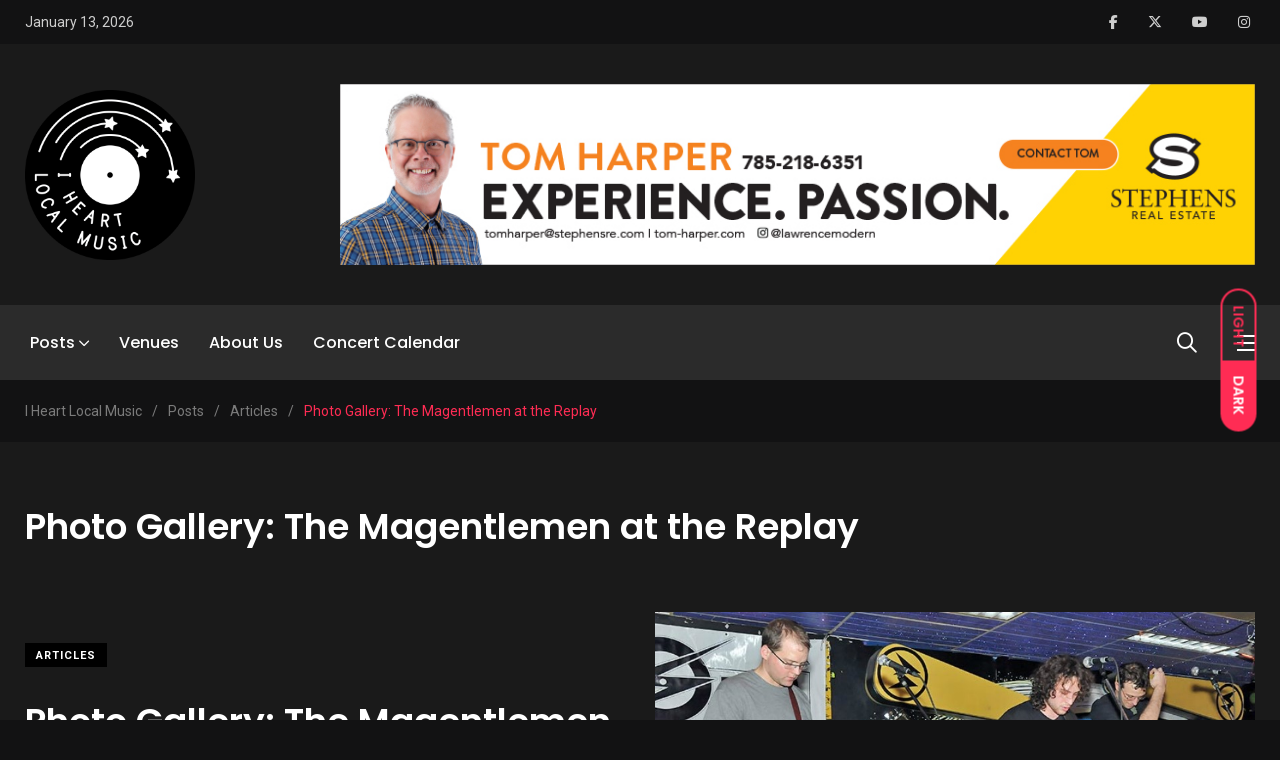

--- FILE ---
content_type: text/html; charset=UTF-8
request_url: https://iheartlocalmusic.com/2011/11/27/photo-gallery-the-magentlemen-at-the-replay/
body_size: 23916
content:
    <!doctype html>
<html lang="en" prefix="og: http://ogp.me/ns# article: http://ogp.me/ns/article#">
    <head>
        <meta charset="UTF-8">
        <meta http-equiv="X-UA-Compatible" content="IE=edge">
        <meta name="viewport" content="width=device-width, initial-scale=1.0">
        <link rel="profile" href="https://gmpg.org/xfn/11">
        <link rel="pingback" href="https://iheartlocalmusic.com/xmlrpc.php">
        <title>Photo Gallery: The Magentlemen at the Replay &#8211; I Heart Local Music</title>
<meta name='robots' content='max-image-preview:large' />
<noscript><style>#preloader{display:none;}</style></noscript><noscript><style>#preloader{display:none;}</style></noscript><link rel='dns-prefetch' href='//fonts.googleapis.com' />
<link rel="alternate" type="application/rss+xml" title="I Heart Local Music &raquo; Feed" href="https://iheartlocalmusic.com/feed/" />
<link rel="alternate" type="application/rss+xml" title="I Heart Local Music &raquo; Comments Feed" href="https://iheartlocalmusic.com/comments/feed/" />
<link rel="alternate" type="application/rss+xml" title="I Heart Local Music &raquo; Photo Gallery: The Magentlemen at the Replay Comments Feed" href="https://iheartlocalmusic.com/2011/11/27/photo-gallery-the-magentlemen-at-the-replay/feed/" />
<link rel="alternate" title="oEmbed (JSON)" type="application/json+oembed" href="https://iheartlocalmusic.com/wp-json/oembed/1.0/embed?url=https%3A%2F%2Fiheartlocalmusic.com%2F2011%2F11%2F27%2Fphoto-gallery-the-magentlemen-at-the-replay%2F" />
<link rel="alternate" title="oEmbed (XML)" type="text/xml+oembed" href="https://iheartlocalmusic.com/wp-json/oembed/1.0/embed?url=https%3A%2F%2Fiheartlocalmusic.com%2F2011%2F11%2F27%2Fphoto-gallery-the-magentlemen-at-the-replay%2F&#038;format=xml" />
		<style>
			.lazyload,
			.lazyloading {
				max-width: 100%;
			}
		</style>
				<!-- This site uses the Google Analytics by MonsterInsights plugin v9.11.1 - Using Analytics tracking - https://www.monsterinsights.com/ -->
							<script src="//www.googletagmanager.com/gtag/js?id=G-N52G3VEJW8"  data-cfasync="false" data-wpfc-render="false" type="text/javascript" async></script>
			<script data-cfasync="false" data-wpfc-render="false" type="text/javascript">
				var mi_version = '9.11.1';
				var mi_track_user = true;
				var mi_no_track_reason = '';
								var MonsterInsightsDefaultLocations = {"page_location":"https:\/\/iheartlocalmusic.com\/2011\/11\/27\/photo-gallery-the-magentlemen-at-the-replay\/"};
								if ( typeof MonsterInsightsPrivacyGuardFilter === 'function' ) {
					var MonsterInsightsLocations = (typeof MonsterInsightsExcludeQuery === 'object') ? MonsterInsightsPrivacyGuardFilter( MonsterInsightsExcludeQuery ) : MonsterInsightsPrivacyGuardFilter( MonsterInsightsDefaultLocations );
				} else {
					var MonsterInsightsLocations = (typeof MonsterInsightsExcludeQuery === 'object') ? MonsterInsightsExcludeQuery : MonsterInsightsDefaultLocations;
				}

								var disableStrs = [
										'ga-disable-G-N52G3VEJW8',
									];

				/* Function to detect opted out users */
				function __gtagTrackerIsOptedOut() {
					for (var index = 0; index < disableStrs.length; index++) {
						if (document.cookie.indexOf(disableStrs[index] + '=true') > -1) {
							return true;
						}
					}

					return false;
				}

				/* Disable tracking if the opt-out cookie exists. */
				if (__gtagTrackerIsOptedOut()) {
					for (var index = 0; index < disableStrs.length; index++) {
						window[disableStrs[index]] = true;
					}
				}

				/* Opt-out function */
				function __gtagTrackerOptout() {
					for (var index = 0; index < disableStrs.length; index++) {
						document.cookie = disableStrs[index] + '=true; expires=Thu, 31 Dec 2099 23:59:59 UTC; path=/';
						window[disableStrs[index]] = true;
					}
				}

				if ('undefined' === typeof gaOptout) {
					function gaOptout() {
						__gtagTrackerOptout();
					}
				}
								window.dataLayer = window.dataLayer || [];

				window.MonsterInsightsDualTracker = {
					helpers: {},
					trackers: {},
				};
				if (mi_track_user) {
					function __gtagDataLayer() {
						dataLayer.push(arguments);
					}

					function __gtagTracker(type, name, parameters) {
						if (!parameters) {
							parameters = {};
						}

						if (parameters.send_to) {
							__gtagDataLayer.apply(null, arguments);
							return;
						}

						if (type === 'event') {
														parameters.send_to = monsterinsights_frontend.v4_id;
							var hookName = name;
							if (typeof parameters['event_category'] !== 'undefined') {
								hookName = parameters['event_category'] + ':' + name;
							}

							if (typeof MonsterInsightsDualTracker.trackers[hookName] !== 'undefined') {
								MonsterInsightsDualTracker.trackers[hookName](parameters);
							} else {
								__gtagDataLayer('event', name, parameters);
							}
							
						} else {
							__gtagDataLayer.apply(null, arguments);
						}
					}

					__gtagTracker('js', new Date());
					__gtagTracker('set', {
						'developer_id.dZGIzZG': true,
											});
					if ( MonsterInsightsLocations.page_location ) {
						__gtagTracker('set', MonsterInsightsLocations);
					}
										__gtagTracker('config', 'G-N52G3VEJW8', {"forceSSL":"true"} );
										window.gtag = __gtagTracker;										(function () {
						/* https://developers.google.com/analytics/devguides/collection/analyticsjs/ */
						/* ga and __gaTracker compatibility shim. */
						var noopfn = function () {
							return null;
						};
						var newtracker = function () {
							return new Tracker();
						};
						var Tracker = function () {
							return null;
						};
						var p = Tracker.prototype;
						p.get = noopfn;
						p.set = noopfn;
						p.send = function () {
							var args = Array.prototype.slice.call(arguments);
							args.unshift('send');
							__gaTracker.apply(null, args);
						};
						var __gaTracker = function () {
							var len = arguments.length;
							if (len === 0) {
								return;
							}
							var f = arguments[len - 1];
							if (typeof f !== 'object' || f === null || typeof f.hitCallback !== 'function') {
								if ('send' === arguments[0]) {
									var hitConverted, hitObject = false, action;
									if ('event' === arguments[1]) {
										if ('undefined' !== typeof arguments[3]) {
											hitObject = {
												'eventAction': arguments[3],
												'eventCategory': arguments[2],
												'eventLabel': arguments[4],
												'value': arguments[5] ? arguments[5] : 1,
											}
										}
									}
									if ('pageview' === arguments[1]) {
										if ('undefined' !== typeof arguments[2]) {
											hitObject = {
												'eventAction': 'page_view',
												'page_path': arguments[2],
											}
										}
									}
									if (typeof arguments[2] === 'object') {
										hitObject = arguments[2];
									}
									if (typeof arguments[5] === 'object') {
										Object.assign(hitObject, arguments[5]);
									}
									if ('undefined' !== typeof arguments[1].hitType) {
										hitObject = arguments[1];
										if ('pageview' === hitObject.hitType) {
											hitObject.eventAction = 'page_view';
										}
									}
									if (hitObject) {
										action = 'timing' === arguments[1].hitType ? 'timing_complete' : hitObject.eventAction;
										hitConverted = mapArgs(hitObject);
										__gtagTracker('event', action, hitConverted);
									}
								}
								return;
							}

							function mapArgs(args) {
								var arg, hit = {};
								var gaMap = {
									'eventCategory': 'event_category',
									'eventAction': 'event_action',
									'eventLabel': 'event_label',
									'eventValue': 'event_value',
									'nonInteraction': 'non_interaction',
									'timingCategory': 'event_category',
									'timingVar': 'name',
									'timingValue': 'value',
									'timingLabel': 'event_label',
									'page': 'page_path',
									'location': 'page_location',
									'title': 'page_title',
									'referrer' : 'page_referrer',
								};
								for (arg in args) {
																		if (!(!args.hasOwnProperty(arg) || !gaMap.hasOwnProperty(arg))) {
										hit[gaMap[arg]] = args[arg];
									} else {
										hit[arg] = args[arg];
									}
								}
								return hit;
							}

							try {
								f.hitCallback();
							} catch (ex) {
							}
						};
						__gaTracker.create = newtracker;
						__gaTracker.getByName = newtracker;
						__gaTracker.getAll = function () {
							return [];
						};
						__gaTracker.remove = noopfn;
						__gaTracker.loaded = true;
						window['__gaTracker'] = __gaTracker;
					})();
									} else {
										console.log("");
					(function () {
						function __gtagTracker() {
							return null;
						}

						window['__gtagTracker'] = __gtagTracker;
						window['gtag'] = __gtagTracker;
					})();
									}
			</script>
							<!-- / Google Analytics by MonsterInsights -->
		<style id='wp-img-auto-sizes-contain-inline-css' type='text/css'>
img:is([sizes=auto i],[sizes^="auto," i]){contain-intrinsic-size:3000px 1500px}
/*# sourceURL=wp-img-auto-sizes-contain-inline-css */
</style>
<link rel='stylesheet' id='sbi_styles-css' href='https://iheartlocalmusic.com/wp-content/plugins/instagram-feed/css/sbi-styles.min.css?ver=6.10.0' type='text/css' media='all' />
<link rel='stylesheet' id='shared-counts-css' href='https://iheartlocalmusic.com/wp-content/plugins/shared-counts/assets/css/shared-counts.min.css?ver=1.5.0' type='text/css' media='all' />
<style id='wp-emoji-styles-inline-css' type='text/css'>

	img.wp-smiley, img.emoji {
		display: inline !important;
		border: none !important;
		box-shadow: none !important;
		height: 1em !important;
		width: 1em !important;
		margin: 0 0.07em !important;
		vertical-align: -0.1em !important;
		background: none !important;
		padding: 0 !important;
	}
/*# sourceURL=wp-emoji-styles-inline-css */
</style>
<link rel='stylesheet' id='wp-block-library-css' href='https://iheartlocalmusic.com/wp-includes/css/dist/block-library/style.min.css?ver=6.9' type='text/css' media='all' />
<style id='wp-block-library-theme-inline-css' type='text/css'>
.wp-block-audio :where(figcaption){color:#555;font-size:13px;text-align:center}.is-dark-theme .wp-block-audio :where(figcaption){color:#ffffffa6}.wp-block-audio{margin:0 0 1em}.wp-block-code{border:1px solid #ccc;border-radius:4px;font-family:Menlo,Consolas,monaco,monospace;padding:.8em 1em}.wp-block-embed :where(figcaption){color:#555;font-size:13px;text-align:center}.is-dark-theme .wp-block-embed :where(figcaption){color:#ffffffa6}.wp-block-embed{margin:0 0 1em}.blocks-gallery-caption{color:#555;font-size:13px;text-align:center}.is-dark-theme .blocks-gallery-caption{color:#ffffffa6}:root :where(.wp-block-image figcaption){color:#555;font-size:13px;text-align:center}.is-dark-theme :root :where(.wp-block-image figcaption){color:#ffffffa6}.wp-block-image{margin:0 0 1em}.wp-block-pullquote{border-bottom:4px solid;border-top:4px solid;color:currentColor;margin-bottom:1.75em}.wp-block-pullquote :where(cite),.wp-block-pullquote :where(footer),.wp-block-pullquote__citation{color:currentColor;font-size:.8125em;font-style:normal;text-transform:uppercase}.wp-block-quote{border-left:.25em solid;margin:0 0 1.75em;padding-left:1em}.wp-block-quote cite,.wp-block-quote footer{color:currentColor;font-size:.8125em;font-style:normal;position:relative}.wp-block-quote:where(.has-text-align-right){border-left:none;border-right:.25em solid;padding-left:0;padding-right:1em}.wp-block-quote:where(.has-text-align-center){border:none;padding-left:0}.wp-block-quote.is-large,.wp-block-quote.is-style-large,.wp-block-quote:where(.is-style-plain){border:none}.wp-block-search .wp-block-search__label{font-weight:700}.wp-block-search__button{border:1px solid #ccc;padding:.375em .625em}:where(.wp-block-group.has-background){padding:1.25em 2.375em}.wp-block-separator.has-css-opacity{opacity:.4}.wp-block-separator{border:none;border-bottom:2px solid;margin-left:auto;margin-right:auto}.wp-block-separator.has-alpha-channel-opacity{opacity:1}.wp-block-separator:not(.is-style-wide):not(.is-style-dots){width:100px}.wp-block-separator.has-background:not(.is-style-dots){border-bottom:none;height:1px}.wp-block-separator.has-background:not(.is-style-wide):not(.is-style-dots){height:2px}.wp-block-table{margin:0 0 1em}.wp-block-table td,.wp-block-table th{word-break:normal}.wp-block-table :where(figcaption){color:#555;font-size:13px;text-align:center}.is-dark-theme .wp-block-table :where(figcaption){color:#ffffffa6}.wp-block-video :where(figcaption){color:#555;font-size:13px;text-align:center}.is-dark-theme .wp-block-video :where(figcaption){color:#ffffffa6}.wp-block-video{margin:0 0 1em}:root :where(.wp-block-template-part.has-background){margin-bottom:0;margin-top:0;padding:1.25em 2.375em}
/*# sourceURL=/wp-includes/css/dist/block-library/theme.min.css */
</style>
<style id='classic-theme-styles-inline-css' type='text/css'>
/*! This file is auto-generated */
.wp-block-button__link{color:#fff;background-color:#32373c;border-radius:9999px;box-shadow:none;text-decoration:none;padding:calc(.667em + 2px) calc(1.333em + 2px);font-size:1.125em}.wp-block-file__button{background:#32373c;color:#fff;text-decoration:none}
/*# sourceURL=/wp-includes/css/classic-themes.min.css */
</style>
<style id='global-styles-inline-css' type='text/css'>
:root{--wp--preset--aspect-ratio--square: 1;--wp--preset--aspect-ratio--4-3: 4/3;--wp--preset--aspect-ratio--3-4: 3/4;--wp--preset--aspect-ratio--3-2: 3/2;--wp--preset--aspect-ratio--2-3: 2/3;--wp--preset--aspect-ratio--16-9: 16/9;--wp--preset--aspect-ratio--9-16: 9/16;--wp--preset--color--black: #000000;--wp--preset--color--cyan-bluish-gray: #abb8c3;--wp--preset--color--white: #ffffff;--wp--preset--color--pale-pink: #f78da7;--wp--preset--color--vivid-red: #cf2e2e;--wp--preset--color--luminous-vivid-orange: #ff6900;--wp--preset--color--luminous-vivid-amber: #fcb900;--wp--preset--color--light-green-cyan: #7bdcb5;--wp--preset--color--vivid-green-cyan: #00d084;--wp--preset--color--pale-cyan-blue: #8ed1fc;--wp--preset--color--vivid-cyan-blue: #0693e3;--wp--preset--color--vivid-purple: #9b51e0;--wp--preset--color--light-grayish-magenta: #FF9500;--wp--preset--color--strong-magenta: #FF2C54;--wp--preset--color--very-light-gray: #ffffff;--wp--preset--color--very-dark-gray: #6B7074;--wp--preset--gradient--vivid-cyan-blue-to-vivid-purple: linear-gradient(135deg,rgb(6,147,227) 0%,rgb(155,81,224) 100%);--wp--preset--gradient--light-green-cyan-to-vivid-green-cyan: linear-gradient(135deg,rgb(122,220,180) 0%,rgb(0,208,130) 100%);--wp--preset--gradient--luminous-vivid-amber-to-luminous-vivid-orange: linear-gradient(135deg,rgb(252,185,0) 0%,rgb(255,105,0) 100%);--wp--preset--gradient--luminous-vivid-orange-to-vivid-red: linear-gradient(135deg,rgb(255,105,0) 0%,rgb(207,46,46) 100%);--wp--preset--gradient--very-light-gray-to-cyan-bluish-gray: linear-gradient(135deg,rgb(238,238,238) 0%,rgb(169,184,195) 100%);--wp--preset--gradient--cool-to-warm-spectrum: linear-gradient(135deg,rgb(74,234,220) 0%,rgb(151,120,209) 20%,rgb(207,42,186) 40%,rgb(238,44,130) 60%,rgb(251,105,98) 80%,rgb(254,248,76) 100%);--wp--preset--gradient--blush-light-purple: linear-gradient(135deg,rgb(255,206,236) 0%,rgb(152,150,240) 100%);--wp--preset--gradient--blush-bordeaux: linear-gradient(135deg,rgb(254,205,165) 0%,rgb(254,45,45) 50%,rgb(107,0,62) 100%);--wp--preset--gradient--luminous-dusk: linear-gradient(135deg,rgb(255,203,112) 0%,rgb(199,81,192) 50%,rgb(65,88,208) 100%);--wp--preset--gradient--pale-ocean: linear-gradient(135deg,rgb(255,245,203) 0%,rgb(182,227,212) 50%,rgb(51,167,181) 100%);--wp--preset--gradient--electric-grass: linear-gradient(135deg,rgb(202,248,128) 0%,rgb(113,206,126) 100%);--wp--preset--gradient--midnight: linear-gradient(135deg,rgb(2,3,129) 0%,rgb(40,116,252) 100%);--wp--preset--font-size--small: 12px;--wp--preset--font-size--medium: 20px;--wp--preset--font-size--large: 36px;--wp--preset--font-size--x-large: 42px;--wp--preset--font-size--normal: 16px;--wp--preset--font-size--huge: 50px;--wp--preset--spacing--20: 0.44rem;--wp--preset--spacing--30: 0.67rem;--wp--preset--spacing--40: 1rem;--wp--preset--spacing--50: 1.5rem;--wp--preset--spacing--60: 2.25rem;--wp--preset--spacing--70: 3.38rem;--wp--preset--spacing--80: 5.06rem;--wp--preset--shadow--natural: 6px 6px 9px rgba(0, 0, 0, 0.2);--wp--preset--shadow--deep: 12px 12px 50px rgba(0, 0, 0, 0.4);--wp--preset--shadow--sharp: 6px 6px 0px rgba(0, 0, 0, 0.2);--wp--preset--shadow--outlined: 6px 6px 0px -3px rgb(255, 255, 255), 6px 6px rgb(0, 0, 0);--wp--preset--shadow--crisp: 6px 6px 0px rgb(0, 0, 0);}:where(.is-layout-flex){gap: 0.5em;}:where(.is-layout-grid){gap: 0.5em;}body .is-layout-flex{display: flex;}.is-layout-flex{flex-wrap: wrap;align-items: center;}.is-layout-flex > :is(*, div){margin: 0;}body .is-layout-grid{display: grid;}.is-layout-grid > :is(*, div){margin: 0;}:where(.wp-block-columns.is-layout-flex){gap: 2em;}:where(.wp-block-columns.is-layout-grid){gap: 2em;}:where(.wp-block-post-template.is-layout-flex){gap: 1.25em;}:where(.wp-block-post-template.is-layout-grid){gap: 1.25em;}.has-black-color{color: var(--wp--preset--color--black) !important;}.has-cyan-bluish-gray-color{color: var(--wp--preset--color--cyan-bluish-gray) !important;}.has-white-color{color: var(--wp--preset--color--white) !important;}.has-pale-pink-color{color: var(--wp--preset--color--pale-pink) !important;}.has-vivid-red-color{color: var(--wp--preset--color--vivid-red) !important;}.has-luminous-vivid-orange-color{color: var(--wp--preset--color--luminous-vivid-orange) !important;}.has-luminous-vivid-amber-color{color: var(--wp--preset--color--luminous-vivid-amber) !important;}.has-light-green-cyan-color{color: var(--wp--preset--color--light-green-cyan) !important;}.has-vivid-green-cyan-color{color: var(--wp--preset--color--vivid-green-cyan) !important;}.has-pale-cyan-blue-color{color: var(--wp--preset--color--pale-cyan-blue) !important;}.has-vivid-cyan-blue-color{color: var(--wp--preset--color--vivid-cyan-blue) !important;}.has-vivid-purple-color{color: var(--wp--preset--color--vivid-purple) !important;}.has-black-background-color{background-color: var(--wp--preset--color--black) !important;}.has-cyan-bluish-gray-background-color{background-color: var(--wp--preset--color--cyan-bluish-gray) !important;}.has-white-background-color{background-color: var(--wp--preset--color--white) !important;}.has-pale-pink-background-color{background-color: var(--wp--preset--color--pale-pink) !important;}.has-vivid-red-background-color{background-color: var(--wp--preset--color--vivid-red) !important;}.has-luminous-vivid-orange-background-color{background-color: var(--wp--preset--color--luminous-vivid-orange) !important;}.has-luminous-vivid-amber-background-color{background-color: var(--wp--preset--color--luminous-vivid-amber) !important;}.has-light-green-cyan-background-color{background-color: var(--wp--preset--color--light-green-cyan) !important;}.has-vivid-green-cyan-background-color{background-color: var(--wp--preset--color--vivid-green-cyan) !important;}.has-pale-cyan-blue-background-color{background-color: var(--wp--preset--color--pale-cyan-blue) !important;}.has-vivid-cyan-blue-background-color{background-color: var(--wp--preset--color--vivid-cyan-blue) !important;}.has-vivid-purple-background-color{background-color: var(--wp--preset--color--vivid-purple) !important;}.has-black-border-color{border-color: var(--wp--preset--color--black) !important;}.has-cyan-bluish-gray-border-color{border-color: var(--wp--preset--color--cyan-bluish-gray) !important;}.has-white-border-color{border-color: var(--wp--preset--color--white) !important;}.has-pale-pink-border-color{border-color: var(--wp--preset--color--pale-pink) !important;}.has-vivid-red-border-color{border-color: var(--wp--preset--color--vivid-red) !important;}.has-luminous-vivid-orange-border-color{border-color: var(--wp--preset--color--luminous-vivid-orange) !important;}.has-luminous-vivid-amber-border-color{border-color: var(--wp--preset--color--luminous-vivid-amber) !important;}.has-light-green-cyan-border-color{border-color: var(--wp--preset--color--light-green-cyan) !important;}.has-vivid-green-cyan-border-color{border-color: var(--wp--preset--color--vivid-green-cyan) !important;}.has-pale-cyan-blue-border-color{border-color: var(--wp--preset--color--pale-cyan-blue) !important;}.has-vivid-cyan-blue-border-color{border-color: var(--wp--preset--color--vivid-cyan-blue) !important;}.has-vivid-purple-border-color{border-color: var(--wp--preset--color--vivid-purple) !important;}.has-vivid-cyan-blue-to-vivid-purple-gradient-background{background: var(--wp--preset--gradient--vivid-cyan-blue-to-vivid-purple) !important;}.has-light-green-cyan-to-vivid-green-cyan-gradient-background{background: var(--wp--preset--gradient--light-green-cyan-to-vivid-green-cyan) !important;}.has-luminous-vivid-amber-to-luminous-vivid-orange-gradient-background{background: var(--wp--preset--gradient--luminous-vivid-amber-to-luminous-vivid-orange) !important;}.has-luminous-vivid-orange-to-vivid-red-gradient-background{background: var(--wp--preset--gradient--luminous-vivid-orange-to-vivid-red) !important;}.has-very-light-gray-to-cyan-bluish-gray-gradient-background{background: var(--wp--preset--gradient--very-light-gray-to-cyan-bluish-gray) !important;}.has-cool-to-warm-spectrum-gradient-background{background: var(--wp--preset--gradient--cool-to-warm-spectrum) !important;}.has-blush-light-purple-gradient-background{background: var(--wp--preset--gradient--blush-light-purple) !important;}.has-blush-bordeaux-gradient-background{background: var(--wp--preset--gradient--blush-bordeaux) !important;}.has-luminous-dusk-gradient-background{background: var(--wp--preset--gradient--luminous-dusk) !important;}.has-pale-ocean-gradient-background{background: var(--wp--preset--gradient--pale-ocean) !important;}.has-electric-grass-gradient-background{background: var(--wp--preset--gradient--electric-grass) !important;}.has-midnight-gradient-background{background: var(--wp--preset--gradient--midnight) !important;}.has-small-font-size{font-size: var(--wp--preset--font-size--small) !important;}.has-medium-font-size{font-size: var(--wp--preset--font-size--medium) !important;}.has-large-font-size{font-size: var(--wp--preset--font-size--large) !important;}.has-x-large-font-size{font-size: var(--wp--preset--font-size--x-large) !important;}
:where(.wp-block-post-template.is-layout-flex){gap: 1.25em;}:where(.wp-block-post-template.is-layout-grid){gap: 1.25em;}
:where(.wp-block-term-template.is-layout-flex){gap: 1.25em;}:where(.wp-block-term-template.is-layout-grid){gap: 1.25em;}
:where(.wp-block-columns.is-layout-flex){gap: 2em;}:where(.wp-block-columns.is-layout-grid){gap: 2em;}
:root :where(.wp-block-pullquote){font-size: 1.5em;line-height: 1.6;}
/*# sourceURL=global-styles-inline-css */
</style>
<link rel='stylesheet' id='my_switcher-css' href='https://iheartlocalmusic.com/wp-content/themes/papr/assets/css/my_switcher.css?ver=1.5.2' type='text/css' media='all' />
<link rel='stylesheet' id='font-awesome-css' href='https://iheartlocalmusic.com/wp-content/themes/papr/assets/css/all.min.css?ver=1.5.2' type='text/css' media='all' />
<link rel='stylesheet' id='papr-fonts-css' href='https://fonts.googleapis.com/css?family=Poppins%3A300%2C300i%2C400%2C400i%2C500%2C500i%2C600%2C600i%2C700%2C700i%2C800%2C800i%2C900%7CRoboto%3A300%2C300i%2C400%2C400i%2C500%2C500i%2C700%2C700i%2C900%2C900%26display%3Dswap&#038;subset=latin%2Clatin-ext&#038;ver=6.9' type='text/css' media='all' />
<link rel='stylesheet' id='plyr-css' href='https://iheartlocalmusic.com/wp-content/themes/papr/assets/css/plyr.css?ver=1.5.2' type='text/css' media='all' />
<link rel='stylesheet' id='font-iconfont-css' href='https://iheartlocalmusic.com/wp-content/themes/papr/assets/css/iconfont.css?ver=1.5.2' type='text/css' media='all' />
<link rel='stylesheet' id='animate-css' href='https://iheartlocalmusic.com/wp-content/themes/papr/assets/css/animate.css?ver=1.5.2' type='text/css' media='all' />
<link rel='stylesheet' id='bootstrap-css' href='https://iheartlocalmusic.com/wp-content/themes/papr/assets/css/bootstrap.min.css?ver=1.5.2' type='text/css' media='all' />
<link rel='stylesheet' id='axil-style-css' href='https://iheartlocalmusic.com/wp-content/themes/papr/assets/css/style.css?ver=1.5.2' type='text/css' media='all' />
<link rel='stylesheet' id='axil-custom-css' href='https://iheartlocalmusic.com/wp-content/themes/papr/assets/css/mcustom.css?ver=1.5.2' type='text/css' media='all' />
<link rel='stylesheet' id='papr-dark-style-css' href='https://iheartlocalmusic.com/wp-content/themes/papr/assets/css/dark.css?ver=1.5.2' type='text/css' media='all' />
<style id='papr-dynamic-inline-css' type='text/css'>
.papr-container {padding-top:0px;}.papr-container {padding-bottom:0px;}
/*# sourceURL=papr-dynamic-inline-css */
</style>
<script type="text/javascript" src="https://iheartlocalmusic.com/wp-content/plugins/google-analytics-for-wordpress/assets/js/frontend-gtag.min.js?ver=9.11.1" id="monsterinsights-frontend-script-js" async="async" data-wp-strategy="async"></script>
<script data-cfasync="false" data-wpfc-render="false" type="text/javascript" id='monsterinsights-frontend-script-js-extra'>/* <![CDATA[ */
var monsterinsights_frontend = {"js_events_tracking":"true","download_extensions":"doc,pdf,ppt,zip,xls,docx,pptx,xlsx","inbound_paths":"[]","home_url":"https:\/\/iheartlocalmusic.com","hash_tracking":"false","v4_id":"G-N52G3VEJW8"};/* ]]> */
</script>
<script type="text/javascript" src="https://iheartlocalmusic.com/wp-content/themes/papr/assets/js/popper.js?ver=1.5.2" id="popper-js"></script>
<script type="text/javascript" src="https://iheartlocalmusic.com/wp-includes/js/jquery/jquery.min.js?ver=3.7.1" id="jquery-core-js"></script>
<script type="text/javascript" src="https://iheartlocalmusic.com/wp-includes/js/jquery/jquery-migrate.min.js?ver=3.4.1" id="jquery-migrate-js"></script>
<script></script><link rel="https://api.w.org/" href="https://iheartlocalmusic.com/wp-json/" /><link rel="alternate" title="JSON" type="application/json" href="https://iheartlocalmusic.com/wp-json/wp/v2/posts/2575" /><link rel="EditURI" type="application/rsd+xml" title="RSD" href="https://iheartlocalmusic.com/xmlrpc.php?rsd" />
<meta name="generator" content="WordPress 6.9" />
<link rel="canonical" href="https://iheartlocalmusic.com/2011/11/27/photo-gallery-the-magentlemen-at-the-replay/" />
<link rel='shortlink' href='https://iheartlocalmusic.com/?p=2575' />
<meta name="generator" content="Redux 4.5.10" /><meta property="og:title" name="og:title" content="Photo Gallery: The Magentlemen at the Replay" />
<meta property="og:type" name="og:type" content="article" />
<meta property="og:image" name="og:image" content="https://iheartlocalmusic.com/wp-content/uploads/2011/11/mgcrop.jpg" />
<meta property="og:image" name="og:image" content="https://iheartlocalmusic.com/wp-content/uploads/2011/11/PAR_6596_e1.jpg" />
<meta property="og:image" name="og:image" content="https://iheartlocalmusic.com/wp-content/uploads/2011/11/PAR_6595_e1.jpg" />
<meta property="og:url" name="og:url" content="https://iheartlocalmusic.com/2011/11/27/photo-gallery-the-magentlemen-at-the-replay/" />
<meta property="og:description" name="og:description" content="Photos by Pete Romano &nbsp;" />
<meta property="og:locale" name="og:locale" content="en" />
<meta property="og:site_name" name="og:site_name" content="I Heart Local Music" />
<meta property="twitter:card" name="twitter:card" content="summary_large_image" />
<meta property="article:section" name="article:section" content="Articles" />
<meta property="article:published_time" name="article:published_time" content="2011-11-27T00:12:00-06:00" />
<meta property="article:modified_time" name="article:modified_time" content="2011-11-27T00:12:42-06:00" />
<meta property="article:author" name="article:author" content="https://iheartlocalmusic.com/author/admin/" />
		<script>
			document.documentElement.className = document.documentElement.className.replace('no-js', 'js');
		</script>
				<style>
			.no-js img.lazyload {
				display: none;
			}

			figure.wp-block-image img.lazyloading {
				min-width: 150px;
			}

			.lazyload,
			.lazyloading {
				--smush-placeholder-width: 100px;
				--smush-placeholder-aspect-ratio: 1/1;
				width: var(--smush-image-width, var(--smush-placeholder-width)) !important;
				aspect-ratio: var(--smush-image-aspect-ratio, var(--smush-placeholder-aspect-ratio)) !important;
			}

						.lazyload, .lazyloading {
				opacity: 0;
			}

			.lazyloaded {
				opacity: 1;
				transition: opacity 400ms;
				transition-delay: 0ms;
			}

					</style>
		        <!--Customizer CSS-->
        <style type="text/css">

            /* Body */
                        /* Link */
                        /* Link Hover */
                        /* Meta */
                        /* Meta Hover */
                        /* Meta Link Hover */
                        /* Meta Hover Dark Section */
            

            /************************************************************************************
             * Header Top Bar
             ************************************************************************************/
            /* Background Color */
                        /* Body Color */
                        /* Link Color */
                        /* Link Hover Color */
                        /************************************************************************************
             * Header
             ************************************************************************************/
            /* Background Color */
                        /* Link Color */
                                    /* Link Hover Color */
                        
            /************************************************************************************
             * General 
             ************************************************************************************/
            /* Primary [#ff2c54] */
                        /* Heading */
                        /* Heading Hover */
                                    /* Heading Hover Color Dark Section */
                        

            /************************************************************************************
             * Footer 
             ************************************************************************************/
            /* Background Color */
                        /* Footer Heading Color */
                        /* Footer Body Color */
                        /* Footer Link Color */
                        /* Footer Link Hover Color */
                        /* Footer Bottom Border top Color */
            
        </style>
        <!--/Customizer CSS-->
        <style>
            .site-logo img, .brand-logo {width: 170px;height: Arraypx;}
        </style><meta name="generator" content="Elementor 3.34.1; features: additional_custom_breakpoints; settings: css_print_method-external, google_font-enabled, font_display-auto">
			<style>
				.e-con.e-parent:nth-of-type(n+4):not(.e-lazyloaded):not(.e-no-lazyload),
				.e-con.e-parent:nth-of-type(n+4):not(.e-lazyloaded):not(.e-no-lazyload) * {
					background-image: none !important;
				}
				@media screen and (max-height: 1024px) {
					.e-con.e-parent:nth-of-type(n+3):not(.e-lazyloaded):not(.e-no-lazyload),
					.e-con.e-parent:nth-of-type(n+3):not(.e-lazyloaded):not(.e-no-lazyload) * {
						background-image: none !important;
					}
				}
				@media screen and (max-height: 640px) {
					.e-con.e-parent:nth-of-type(n+2):not(.e-lazyloaded):not(.e-no-lazyload),
					.e-con.e-parent:nth-of-type(n+2):not(.e-lazyloaded):not(.e-no-lazyload) * {
						background-image: none !important;
					}
				}
			</style>
			<meta name="generator" content="Powered by WPBakery Page Builder - drag and drop page builder for WordPress."/>
<link rel="icon" href="https://iheartlocalmusic.com/wp-content/uploads/2021/04/cropped-ihlm-logo-filled-3-32x32.png" sizes="32x32" />
<link rel="icon" href="https://iheartlocalmusic.com/wp-content/uploads/2021/04/cropped-ihlm-logo-filled-3-192x192.png" sizes="192x192" />
<link rel="apple-touch-icon" href="https://iheartlocalmusic.com/wp-content/uploads/2021/04/cropped-ihlm-logo-filled-3-180x180.png" />
<meta name="msapplication-TileImage" content="https://iheartlocalmusic.com/wp-content/uploads/2021/04/cropped-ihlm-logo-filled-3-270x270.png" />
<noscript><style> .wpb_animate_when_almost_visible { opacity: 1; }</style></noscript>    </head>
<body class="wp-singular post-template-default single single-post postid-2575 single-format-standard wp-embed-responsive wp-theme-papr metaslider-plugin active-dark-mode  has-sidebar right-sidebar axil-no-sticky-menu menu-open-click wpb-js-composer js-comp-ver-8.7.2 vc_responsive elementor-default elementor-kit-60979">
<div class="preloader bgimg lazyload" id="preloader" style="background-image:inherit;" data-bg-image="url(https://iheartlocalmusic.com/wp-content/uploads/2021/05/ihlm-animated.gif)"></div><div id="my_switcher">
                    <ul>
                        <li>
                            <a href="javascript: void(0);" data-theme="light"  class="setColor light">
                                <span title="Light Mode">Light</span>
                            </a>
                        </li>
                        <li>
                            <a href="javascript: void(0);" data-theme="dark"  class="setColor dark">
                                <span title="Dark Mode">Dark</span>
                            </a>
                        </li>
                    </ul>
                </div><div class="wrp">
    <!-- Main contents -->
<main class="main-content ">
<!-- Header starts -->
<div id="page" class="papr-main-content">			
		<div class="side-nav ">
    <div class="side-nav-inner nicescroll-container">
                    <form id="off-canvas-search" class="side-nav-search-form" action="https://iheartlocalmusic.com/"
                  method="GET">
                <div class="form-group search-field">
                    <input type="text" name="s"
                           placeholder="Search ..."
                           value=""/>
                    <button type="submit" class="side-nav-search-btn"><i class="fas fa-search"></i></button>
                </div>
            </form>
                <!-- End of .side-nav-search-form -->
        <div class="side-nav-content">
            <div class="row">
                                    <div class="col-lg-6">
                        <nav class="menu-mainnav-container"><ul id="menu-mainnav" class="main-navigation side-navigation list-inline flex-column nicescroll-container"><li id="menu-item-28633" class="menu-item menu-item-type-post_type menu-item-object-page menu-item-28633"><a href="https://iheartlocalmusic.com/home/">Home</a></li>
<li id="menu-item-28647" class="menu-item menu-item-type-custom menu-item-object-custom menu-item-28647"><a href="https://iheartlocalmusic.com/posts/">Posts</a></li>
<li id="menu-item-28635" class="menu-item menu-item-type-taxonomy menu-item-object-category current-post-ancestor current-menu-parent current-post-parent menu-item-28635"><a href="https://iheartlocalmusic.com/category/articles/">Articles</a></li>
<li id="menu-item-28636" class="menu-item menu-item-type-taxonomy menu-item-object-category menu-item-28636"><a href="https://iheartlocalmusic.com/category/album-reviews/">Album Reviews</a></li>
<li id="menu-item-28637" class="menu-item menu-item-type-taxonomy menu-item-object-category menu-item-28637"><a href="https://iheartlocalmusic.com/category/interviews/">Interviews</a></li>
<li id="menu-item-28658" class="menu-item menu-item-type-taxonomy menu-item-object-category menu-item-28658"><a href="https://iheartlocalmusic.com/category/photo-gallery/">Photo Galleries</a></li>
<li id="menu-item-29104" class="menu-item menu-item-type-post_type menu-item-object-page menu-item-29104"><a href="https://www.explorelawrence.com/events/?view=grid&#038;sort=date&#038;bounds=false&#038;filter_keyword=music">Calendar</a></li>
<li id="menu-item-28642" class="menu-item menu-item-type-post_type menu-item-object-page menu-item-28642"><a href="https://iheartlocalmusic.com/venues-2/">Venues</a></li>
<li id="menu-item-28643" class="menu-item menu-item-type-post_type menu-item-object-page menu-item-28643"><a href="https://iheartlocalmusic.com/about-2-2/">About</a></li>
<li id="menu-item-28644" class="menu-item menu-item-type-post_type menu-item-object-page menu-item-28644"><a href="https://iheartlocalmusic.com/contact/">Contact</a></li>
</ul></nav>                    </div>
                                    <!-- End of  .col-md-6 -->
                                    <div class="col-lg-6">
                        <div class="axil-contact-info-inner">
                            
                            <div class="axil-contact-info">
                                <address class="address">
                                                                            <p class="m-b-xs-30 mid grey-dark-three">Lawrence, Kansas</p>
                                                                                                                                                                                                                                <div>
                                            <a class="tel"
                                               href="mailto:contact@iheartlocalmusic.com"><i
                                                        class="fas fa-envelope"></i>contact@iheartlocalmusic.com                                            </a>
                                        </div>
                                        
                                </address>
                                <!-- End of address -->
                                                                    <div class="contact-social-share m-t-xs-35">
                                                                                    <div class="axil-social-title h5"> Find us here </div>
                                                                                <ul class="social-share social-share__with-bg">
                                                                                            <li><a href="https://www.facebook.com/iHeartLocalMusic"
                                                       target="_blank"><i
                                                                class="fab fa-facebook-f"></i></a>
                                                </li>
                                                                                            <li><a href="https://twitter.com/heartlocalmusic"
                                                       target="_blank"><i
                                                                class="fab fa-x-twitter"></i></a>
                                                </li>
                                                                                            <li><a href="https://www.youtube.com/channel/UCIdejYU6kVFOhExrVW8PsgA"
                                                       target="_blank"><i
                                                                class="fab fa-youtube"></i></a>
                                                </li>
                                                                                            <li><a href="https://www.instagram.com/iheartlocalmusic"
                                                       target="_blank"><i
                                                                class="fab fa-instagram"></i></a>
                                                </li>
                                                                                    </ul>
                                    </div>
                                                                <!-- End of .contact-shsdf -->
                            </div>
                            <!-- End of .axil-contact-info -->
                        </div>
                        <!-- End of .axil-contact-info-inner -->
                    </div>
                            </div>
            <!-- End of .row -->
        </div>
    </div>
    <!-- End of .side-nav-inner -->
    <div class="close-sidenav-wrap">
        <div class="close-sidenav" id="close-sidenav">
            <div></div>
            <div></div>
        </div>
    </div>
</div>
<!-- End of .side-nav -->		
		<header class="page-header">
		<div class="header-top bg-grey-dark-one">
	<div class="container">
		<div class="row align-items-center">
			<div class="col-md">
                <div class="d-flex flex-row">
                                            <ul class="header-top-nav list-inline justify-content-center justify-content-md-start m-r-xs-20">
                            <li class="current-date">January 13, 2026                            </li>
                        </ul>
                                                        </div>

			</div>
					<div class="col-md-auto">
				<ul class="ml-auto social-share header-top__social-share">
									<li><a target="_blank" href="https://www.facebook.com/iHeartLocalMusic"><i class="fab fa-facebook-f"></i></a></li>
									<li><a target="_blank" href="https://twitter.com/heartlocalmusic"><i class="fab fa-x-twitter"></i></a></li>
									<li><a target="_blank" href="https://www.youtube.com/channel/UCIdejYU6kVFOhExrVW8PsgA"><i class="fab fa-youtube"></i></a></li>
									<li><a target="_blank" href="https://www.instagram.com/iheartlocalmusic"><i class="fab fa-instagram"></i></a></li>
					
				  
                   				
				</ul>
			</div>
					</div>
		<!-- End of .row -->
	</div>
<!-- End of .container -->
</div>
<!-- End of .header-top --><div class="header-mid">
    <div class="container">
        <div class="row">
            <div class="col-md-4 col-lg-3 align-self-center d-none d-lg-block">
                <div class="brand-logo-container">
                    <a class="site-logo" href="https://iheartlocalmusic.com/">
                                                    <img class="brand-logo dark-logo lazyload" data-src="https://iheartlocalmusic.com/wp-content/uploads/2021/04/cropped-ihlm-logo-filled-3.png"
                                 alt="I Heart Local Music" src="[data-uri]" style="--smush-placeholder-width: 512px; --smush-placeholder-aspect-ratio: 512/512;">
                                                                            <img class="brand-logo light-logo lazyload" data-src="https://iheartlocalmusic.com/wp-content/uploads/2021/04/cropped-ihlm-logo-filled-3.png"
                                 alt="I Heart Local Music" src="[data-uri]" style="--smush-placeholder-width: 512px; --smush-placeholder-aspect-ratio: 512/512;">
                                            </a>
                </div>
                <!-- End of .brand-logo-container -->
            </div>
            <div class="col-md-12 col-lg-9 align-self-center text-right">
                                <div class="add-container">
                                            <a class="before-content-ad-color"  target="_blank"                           href="https://www.tom-harper.com/">
                            <img data-src="https://iheartlocalmusic.com/wp-content/uploads/2025/12/Tom-Harper-2026-banner.jpg"
                                 alt="I Heart Local Music" src="[data-uri]" class="lazyload" style="--smush-placeholder-width: 936px; --smush-placeholder-aspect-ratio: 936/185;"></a>
                                    </div>
                        </div>
        </div>
    </div>
</div>
<div class="navbar axil-header axil-header-six bg-grey-dark-one">
    <div class="container">
        <div class="navbar-inner">
            <div class="brand-logo-container d-lg-none">
                <a class="site-logo" href="https://iheartlocalmusic.com/">
                                            <img class="brand-logo dark-logo lazyload" data-src="https://iheartlocalmusic.com/wp-content/uploads/2021/04/cropped-ihlm-logo-filled-3.png"
                             alt="I Heart Local Music" src="[data-uri]" style="--smush-placeholder-width: 512px; --smush-placeholder-aspect-ratio: 512/512;">
                                                                <img class="brand-logo light-logo lazyload" data-src="https://iheartlocalmusic.com/wp-content/uploads/2021/04/cropped-ihlm-logo-filled-3.png"
                             alt="I Heart Local Music" src="[data-uri]" style="--smush-placeholder-width: 512px; --smush-placeholder-aspect-ratio: 512/512;">
                                    </a>
            </div>
            <nav class="main-nav-wrapper"><ul id="main-menu" class="main-navigation list-inline"><li id="menu-item-60466" class="menu-item menu-item-type-custom menu-item-object-custom menu-item-has-children menu-item-60466 has-dropdown"><a href="https://iheartlocalmusic.com/posts/">Posts</a>
<ul class="submenu">
	<li id="menu-item-60828" class="menu-item menu-item-type-post_type menu-item-object-page current_page_parent menu-item-60828"><a href="https://iheartlocalmusic.com/posts/">Articles</a></li>
	<li id="menu-item-61049" class="menu-item menu-item-type-taxonomy menu-item-object-category menu-item-61049"><a href="https://iheartlocalmusic.com/category/photo-gallery/">Photo Gallery</a></li>
	<li id="menu-item-60832" class="menu-item menu-item-type-taxonomy menu-item-object-category menu-item-60832"><a href="https://iheartlocalmusic.com/category/album-reviews/">Album Reviews</a></li>
	<li id="menu-item-60834" class="menu-item menu-item-type-taxonomy menu-item-object-category menu-item-60834"><a href="https://iheartlocalmusic.com/category/videos/">Videos</a></li>
	<li id="menu-item-61050" class="menu-item menu-item-type-taxonomy menu-item-object-category menu-item-61050"><a href="https://iheartlocalmusic.com/category/interviews/">Interviews</a></li>
</ul>
</li>
<li id="menu-item-60464" class="menu-item menu-item-type-custom menu-item-object-custom menu-item-60464"><a href="https://iheartlocalmusic.com/venues-2/">Venues</a></li>
<li id="menu-item-60462" class="menu-item menu-item-type-custom menu-item-object-custom menu-item-60462"><a href="https://iheartlocalmusic.com/about-2-2/">About Us</a></li>
<li id="menu-item-60463" class="menu-item menu-item-type-custom menu-item-object-custom menu-item-60463"><a href="https://iheartlocalmusic.com/calendar/">Concert Calendar</a></li>
</ul></nav>                            <div class="navbar-extra-features ml-auto">
                                            <form id="search" action="https://iheartlocalmusic.com/" class="navbar-search"
                              method="GET">
                            <div class="search-field">
                                <input type="text" class="navbar-search-field" name="s"
                                       placeholder="Search ..."
                                       value="">
                                <button class="navbar-search-btn" type="submit"><i class="fal fa-search"></i></button>
                            </div>
                            <!-- End of .search-field -->
                            <a href="#" class="navbar-search-close"><i class="fal fa-times"></i></a>
                        </form>
                        <!-- End of .navbar-search -->
                        <a href="#" class="nav-search-field-toggler" data-toggle="nav-search-feild"><i
                                    class="far fa-search"></i></a>
                                                                                                        <a href="#" class="side-nav-toggler" id="side-nav-toggler">
                            <span></span>
                            <span></span>
                            <span></span>
                        </a>
                    
                </div>
                        <!-- End of .navbar-extra-features -->
            <div class="main-nav-toggler d-block d-lg-none" id="main-nav-toggler">
                <div class="toggler-inner">
                    <span></span>
                    <span></span>
                    <span></span>
                </div>
            </div>
            <!-- End of .main-nav-toggler -->
        </div>
        <!-- End of .navbar-inner -->
    </div>
    <!-- End of .container -->
</div>

		
		</header>		
	<div class="papr-container-main">
		
	            <div class="breadcrumb-wrapper">
			<div class="container">
				<nav aria-label="breadcrumb"><span property="itemListElement" typeof="ListItem"><a property="item" typeof="WebPage" title="Go to I Heart Local Music." href="https://iheartlocalmusic.com" class="home" ><span property="name">I Heart Local Music</span></a><meta property="position" content="1"></span><span class="dvdr"> / </span><span property="itemListElement" typeof="ListItem"><a property="item" typeof="WebPage" title="Go to Posts." href="https://iheartlocalmusic.com/posts/" class="post-root post post-post" ><span property="name">Posts</span></a><meta property="position" content="2"></span><span class="dvdr"> / </span><span property="itemListElement" typeof="ListItem"><a property="item" typeof="WebPage" title="Go to the Articles Category archives." href="https://iheartlocalmusic.com/category/articles/" class="taxonomy category" ><span property="name">Articles</span></a><meta property="position" content="3"></span><span class="dvdr"> / </span><span property="itemListElement" typeof="ListItem"><span property="name" class="post post-post current-item">Photo Gallery: The Magentlemen at the Replay</span><meta property="url" content="https://iheartlocalmusic.com/2011/11/27/photo-gallery-the-magentlemen-at-the-replay/"><meta property="position" content="4"></span></nav>
			</div>			
		</div>    

    <!-- Banner starts -->
    <section class="banner banner__default bg-grey-light-three">
        <div class="container">
            <div class="row align-items-center">
                <div class="col-lg-12">
                    <div class="post-title-wrapper">
                        <h1 class="m-b-xs-0 axil-post-title hover-line">Photo Gallery: The Magentlemen at the Replay</h1>
                                            </div>
                    <!-- End of .post-title-wrapper -->
                </div>
                <!-- End of .col-lg-8 -->
            </div>
        </div>
        <!-- End of .container -->
    </section>
    <!-- End of .banner -->

    <div class="papr-container">
                                    <!-- Banner starts -->
<section class="banner__single-post bg-grey-light-three banner-single-2 banner__standard">
    <div class="container">
        <div class="row align-items-center">
            <div class="col-lg-6">
                <div class="post-title-wrapper">
                    <div class="btn-group">
                                                                    <a class="post-cat cat-btn" style="background:#000000"
                   href="https://iheartlocalmusic.com/category/articles/">
                    Articles                </a>
                                                        </div>
                    <h1 class="m-t-xs-20 m-b-xs-0 axil-post-title hover-line">Photo Gallery: The Magentlemen at the Replay</h1>
                            <div class="post-metas banner-post-metas m-t-xs-20">
            <ul class="axil-post-meta list-inline">
                                    <li>
                        <a href="https://iheartlocalmusic.com/author/admin/"
                           class="post-author post-author-with-img">
                            <img alt='' data-src='https://secure.gravatar.com/avatar/6acca2fe0a7a4a5e6973c5d2c2ac7b9c18aa78c3d927c354baf34b23c4f3abe2?s=105&#038;d=mm&#038;r=g' data-srcset='https://secure.gravatar.com/avatar/6acca2fe0a7a4a5e6973c5d2c2ac7b9c18aa78c3d927c354baf34b23c4f3abe2?s=210&#038;d=mm&#038;r=g 2x' class='avatar avatar-105 photo rounded-circle lazyload' height='105' width='105' decoding='async' src='[data-uri]' style='--smush-placeholder-width: 105px; --smush-placeholder-aspect-ratio: 105/105;' />                            <span>Fally Afani</span>
                        </a>
                    </li>
                                                    <li><i class="dot">.</i> <span class="published updated">November 27, 2011</span></li>
                                                                                    <li><span class="post-meta-view  very-high"><i class="feather icon-activity"></i> 1,453 Views</span> </li>
                                                    <li class="papr-meta-total-share"><i class="feather icon-share-2"></i>
                        <div class="shared-counts-wrap papr-meta style-icon"><span class="shared-counts-button included_total shared-counts-no-count" data-postid="2575" data-social-target="https://iheartlocalmusic.com/2011/11/27/photo-gallery-the-magentlemen-at-the-replay/"><span class="shared-counts-icon-label"><span class="shared-counts-icon"><svg version="1.1" xmlns="http://www.w3.org/2000/svg" width="27.4375" height="32" viewBox="0 0 878 1024"><path d="M694.857 585.143q76 0 129.429 53.429t53.429 129.429-53.429 129.429-129.429 53.429-129.429-53.429-53.429-129.429q0-6.857 1.143-19.429l-205.714-102.857q-52.571 49.143-124.571 49.143-76 0-129.429-53.429t-53.429-129.429 53.429-129.429 129.429-53.429q72 0 124.571 49.143l205.714-102.857q-1.143-12.571-1.143-19.429 0-76 53.429-129.429t129.429-53.429 129.429 53.429 53.429 129.429-53.429 129.429-129.429 53.429q-72 0-124.571-49.143l-205.714 102.857q1.143 12.571 1.143 19.429t-1.143 19.429l205.714 102.857q52.571-49.143 124.571-49.143z"></path></svg></span><span class="shared-counts-label">Shares</span></span></span></div>                    </li>
                            </ul>
        </div>
                        </div>
            </div>
            <div class="col-lg-6">
                              
            <img class="img-fluid lazyload" data-src="https://iheartlocalmusic.com/wp-content/uploads/2011/11/mgcrop.jpg" alt="" src="[data-uri]" style="--smush-placeholder-width: 900px; --smush-placeholder-aspect-ratio: 900/400;">  
                   </div>
        </div>
        <!-- End of .row -->
    </div>
    <!-- End of .container -->
</section>
<!-- End of .banner -->
<!-- post-details starts -->
<div class="post-single-wrapper p-t-xs-60">
    <div class="container">
                    <div class="social-share-sticky">
                <div class="shared-counts-wrap sidebar-top style-icon"><a href="https://www.facebook.com/sharer/sharer.php?u=https://iheartlocalmusic.com/2011/11/27/photo-gallery-the-magentlemen-at-the-replay/&#038;display=popup&#038;ref=plugin&#038;src=share_button" title="Share on Facebook"  target="_blank"  rel="nofollow noopener noreferrer"  class="shared-counts-button facebook shared-counts-no-count" data-postid="2575" data-social-network="Facebook" data-social-action="Share" data-social-target="https://iheartlocalmusic.com/2011/11/27/photo-gallery-the-magentlemen-at-the-replay/"><span class="shared-counts-icon-label"><span class="shared-counts-icon"><svg version="1.1" xmlns="http://www.w3.org/2000/svg" width="18.8125" height="32" viewBox="0 0 602 1024"><path d="M548 6.857v150.857h-89.714q-49.143 0-66.286 20.571t-17.143 61.714v108h167.429l-22.286 169.143h-145.143v433.714h-174.857v-433.714h-145.714v-169.143h145.714v-124.571q0-106.286 59.429-164.857t158.286-58.571q84 0 130.286 6.857z"></path></svg></span><span class="shared-counts-label">Facebook</span></span></a><a href="https://twitter.com/share?url=https://iheartlocalmusic.com/2011/11/27/photo-gallery-the-magentlemen-at-the-replay/&#038;text=Photo%20Gallery%3A%20The%20Magentlemen%20at%20the%20Replay" title="Share on Twitter"  target="_blank"  rel="nofollow noopener noreferrer"  class="shared-counts-button twitter shared-counts-no-count" data-postid="2575" data-social-network="Twitter" data-social-action="Tweet" data-social-target="https://iheartlocalmusic.com/2011/11/27/photo-gallery-the-magentlemen-at-the-replay/"><span class="shared-counts-icon-label"><span class="shared-counts-icon"><svg viewBox="0 0 24 24" xmlns="http://www.w3.org/2000/svg"><path d="M13.8944 10.4695L21.3345 2H19.5716L13.1085 9.35244L7.95022 2H1.99936L9.80147 13.1192L1.99936 22H3.76218L10.5832 14.2338L16.0318 22H21.9827L13.8944 10.4695ZM11.4792 13.2168L10.6875 12.1089L4.39789 3.30146H7.10594L12.1833 10.412L12.9717 11.5199L19.5708 20.7619H16.8628L11.4792 13.2168Z" /></svg></span><span class="shared-counts-label">Tweet</span></span></a><a href="https://www.linkedin.com/shareArticle?mini=true&#038;url=https://iheartlocalmusic.com/2011/11/27/photo-gallery-the-magentlemen-at-the-replay/" title="Share on LinkedIn"  target="_blank"  rel="nofollow noopener noreferrer"  class="shared-counts-button linkedin shared-counts-no-count" data-postid="2575" data-social-network="LinkedIn" data-social-action="Share" data-social-target="https://iheartlocalmusic.com/2011/11/27/photo-gallery-the-magentlemen-at-the-replay/"><span class="shared-counts-icon-label"><span class="shared-counts-icon"><svg version="1.1" xmlns="http://www.w3.org/2000/svg" width="27.4375" height="32" viewBox="0 0 878 1024"><path d="M199.429 357.143v566.286h-188.571v-566.286h188.571zM211.429 182.286q0.571 41.714-28.857 69.714t-77.429 28h-1.143q-46.857 0-75.429-28t-28.571-69.714q0-42.286 29.429-70t76.857-27.714 76 27.714 29.143 70zM877.714 598.857v324.571h-188v-302.857q0-60-23.143-94t-72.286-34q-36 0-60.286 19.714t-36.286 48.857q-6.286 17.143-6.286 46.286v316h-188q1.143-228 1.143-369.714t-0.571-169.143l-0.571-27.429h188v82.286h-1.143q11.429-18.286 23.429-32t32.286-29.714 49.714-24.857 65.429-8.857q97.714 0 157.143 64.857t59.429 190z"></path></svg></span><span class="shared-counts-label">LinkedIn</span></span></a><a href="https://pinterest.com/pin/create/button/?url=https://iheartlocalmusic.com/2011/11/27/photo-gallery-the-magentlemen-at-the-replay/&#038;media=https://iheartlocalmusic.com/wp-content/uploads/2011/11/mgcrop.jpg&#038;description=Photo%20Gallery:%20The%20Magentlemen%20at%20the%20Replay" title="Share on Pinterest"  target="_blank"  rel="nofollow noopener noreferrer"  class="shared-counts-button pinterest shared-counts-no-count" data-postid="2575" data-pin-do="none" data-social-network="Pinterest" data-social-action="Pin" data-social-target="https://iheartlocalmusic.com/2011/11/27/photo-gallery-the-magentlemen-at-the-replay/"><span class="shared-counts-icon-label"><span class="shared-counts-icon"><svg version="1.1" xmlns="http://www.w3.org/2000/svg" width="22.84375" height="32" viewBox="0 0 731 1024"><path d="M0 341.143q0-61.714 21.429-116.286t59.143-95.143 86.857-70.286 105.714-44.571 115.429-14.857q90.286 0 168 38t126.286 110.571 48.571 164q0 54.857-10.857 107.429t-34.286 101.143-57.143 85.429-82.857 58.857-108 22q-38.857 0-77.143-18.286t-54.857-50.286q-5.714 22.286-16 64.286t-13.429 54.286-11.714 40.571-14.857 40.571-18.286 35.714-26.286 44.286-35.429 49.429l-8 2.857-5.143-5.714q-8.571-89.714-8.571-107.429 0-52.571 12.286-118t38-164.286 29.714-116q-18.286-37.143-18.286-96.571 0-47.429 29.714-89.143t75.429-41.714q34.857 0 54.286 23.143t19.429 58.571q0 37.714-25.143 109.143t-25.143 106.857q0 36 25.714 59.714t62.286 23.714q31.429 0 58.286-14.286t44.857-38.857 32-54.286 21.714-63.143 11.429-63.429 3.714-56.857q0-98.857-62.571-154t-163.143-55.143q-114.286 0-190.857 74t-76.571 187.714q0 25.143 7.143 48.571t15.429 37.143 15.429 26 7.143 17.429q0 16-8.571 41.714t-21.143 25.714q-1.143 0-9.714-1.714-29.143-8.571-51.714-32t-34.857-54-18.571-61.714-6.286-60.857z"></path></svg></span><span class="shared-counts-label">Pin</span></span></a></div>            </div>
                <div class="row">
                        <div class="col-xl-8 axil-main">
                <article class="post-details">
                    <p>Photos by Pete Romano<br />
&nbsp;<br />
<div id='gallery-1' class='gallery galleryid-2575 gallery-columns-3 gallery-size-thumbnail'><figure class='gallery-item'>
			<div class='gallery-icon landscape'>
				<a href='https://iheartlocalmusic.com/2011/11/27/photo-gallery-the-magentlemen-at-the-replay/par_6596_e-2/'><img decoding="async" width="150" height="150" data-src="https://iheartlocalmusic.com/wp-content/uploads/2011/11/PAR_6596_e1-150x150.jpg" class="attachment-thumbnail size-thumbnail lazyload" alt="" data-srcset="https://iheartlocalmusic.com/wp-content/uploads/2011/11/PAR_6596_e1-150x150.jpg 150w, https://iheartlocalmusic.com/wp-content/uploads/2011/11/PAR_6596_e1-250x250.jpg 250w" data-sizes="(max-width: 150px) 100vw, 150px" src="[data-uri]" style="--smush-placeholder-width: 150px; --smush-placeholder-aspect-ratio: 150/150;" /></a>
			</div></figure><figure class='gallery-item'>
			<div class='gallery-icon portrait'>
				<a href='https://iheartlocalmusic.com/2011/11/27/photo-gallery-the-magentlemen-at-the-replay/par_6595_e-2/'><img decoding="async" width="150" height="150" data-src="https://iheartlocalmusic.com/wp-content/uploads/2011/11/PAR_6595_e1-150x150.jpg" class="attachment-thumbnail size-thumbnail lazyload" alt="" data-srcset="https://iheartlocalmusic.com/wp-content/uploads/2011/11/PAR_6595_e1-150x150.jpg 150w, https://iheartlocalmusic.com/wp-content/uploads/2011/11/PAR_6595_e1-250x250.jpg 250w" data-sizes="(max-width: 150px) 100vw, 150px" src="[data-uri]" style="--smush-placeholder-width: 150px; --smush-placeholder-aspect-ratio: 150/150;" /></a>
			</div></figure><figure class='gallery-item'>
			<div class='gallery-icon portrait'>
				<a href='https://iheartlocalmusic.com/2011/11/27/photo-gallery-the-magentlemen-at-the-replay/par_6591_e-2/'><img decoding="async" width="150" height="150" data-src="https://iheartlocalmusic.com/wp-content/uploads/2011/11/PAR_6591_e1-150x150.jpg" class="attachment-thumbnail size-thumbnail lazyload" alt="" data-srcset="https://iheartlocalmusic.com/wp-content/uploads/2011/11/PAR_6591_e1-150x150.jpg 150w, https://iheartlocalmusic.com/wp-content/uploads/2011/11/PAR_6591_e1-250x250.jpg 250w" data-sizes="(max-width: 150px) 100vw, 150px" src="[data-uri]" style="--smush-placeholder-width: 150px; --smush-placeholder-aspect-ratio: 150/150;" /></a>
			</div></figure><figure class='gallery-item'>
			<div class='gallery-icon portrait'>
				<a href='https://iheartlocalmusic.com/2011/11/27/photo-gallery-the-magentlemen-at-the-replay/par_6590_e-2/'><img decoding="async" width="150" height="150" data-src="https://iheartlocalmusic.com/wp-content/uploads/2011/11/PAR_6590_e1-150x150.jpg" class="attachment-thumbnail size-thumbnail lazyload" alt="" data-srcset="https://iheartlocalmusic.com/wp-content/uploads/2011/11/PAR_6590_e1-150x150.jpg 150w, https://iheartlocalmusic.com/wp-content/uploads/2011/11/PAR_6590_e1-250x250.jpg 250w" data-sizes="(max-width: 150px) 100vw, 150px" src="[data-uri]" style="--smush-placeholder-width: 150px; --smush-placeholder-aspect-ratio: 150/150;" /></a>
			</div></figure><figure class='gallery-item'>
			<div class='gallery-icon portrait'>
				<a href='https://iheartlocalmusic.com/2011/11/27/photo-gallery-the-magentlemen-at-the-replay/par_6589_e-2/'><img decoding="async" width="150" height="150" data-src="https://iheartlocalmusic.com/wp-content/uploads/2011/11/PAR_6589_e1-150x150.jpg" class="attachment-thumbnail size-thumbnail lazyload" alt="" data-srcset="https://iheartlocalmusic.com/wp-content/uploads/2011/11/PAR_6589_e1-150x150.jpg 150w, https://iheartlocalmusic.com/wp-content/uploads/2011/11/PAR_6589_e1-250x250.jpg 250w" data-sizes="(max-width: 150px) 100vw, 150px" src="[data-uri]" style="--smush-placeholder-width: 150px; --smush-placeholder-aspect-ratio: 150/150;" /></a>
			</div></figure><figure class='gallery-item'>
			<div class='gallery-icon landscape'>
				<a href='https://iheartlocalmusic.com/2011/11/27/photo-gallery-the-magentlemen-at-the-replay/par_6588_e-2/'><img decoding="async" width="150" height="150" data-src="https://iheartlocalmusic.com/wp-content/uploads/2011/11/PAR_6588_e1-150x150.jpg" class="attachment-thumbnail size-thumbnail lazyload" alt="" data-srcset="https://iheartlocalmusic.com/wp-content/uploads/2011/11/PAR_6588_e1-150x150.jpg 150w, https://iheartlocalmusic.com/wp-content/uploads/2011/11/PAR_6588_e1-250x250.jpg 250w" data-sizes="(max-width: 150px) 100vw, 150px" src="[data-uri]" style="--smush-placeholder-width: 150px; --smush-placeholder-aspect-ratio: 150/150;" /></a>
			</div></figure><figure class='gallery-item'>
			<div class='gallery-icon portrait'>
				<a href='https://iheartlocalmusic.com/2011/11/27/photo-gallery-the-magentlemen-at-the-replay/par_6585_e-2/'><img decoding="async" width="150" height="150" data-src="https://iheartlocalmusic.com/wp-content/uploads/2011/11/PAR_6585_e1-150x150.jpg" class="attachment-thumbnail size-thumbnail lazyload" alt="" data-srcset="https://iheartlocalmusic.com/wp-content/uploads/2011/11/PAR_6585_e1-150x150.jpg 150w, https://iheartlocalmusic.com/wp-content/uploads/2011/11/PAR_6585_e1-250x250.jpg 250w" data-sizes="(max-width: 150px) 100vw, 150px" src="[data-uri]" style="--smush-placeholder-width: 150px; --smush-placeholder-aspect-ratio: 150/150;" /></a>
			</div></figure><figure class='gallery-item'>
			<div class='gallery-icon landscape'>
				<a href='https://iheartlocalmusic.com/2011/11/27/photo-gallery-the-magentlemen-at-the-replay/par_6584_e-2/'><img decoding="async" width="150" height="150" data-src="https://iheartlocalmusic.com/wp-content/uploads/2011/11/PAR_6584_e1-150x150.jpg" class="attachment-thumbnail size-thumbnail lazyload" alt="" data-srcset="https://iheartlocalmusic.com/wp-content/uploads/2011/11/PAR_6584_e1-150x150.jpg 150w, https://iheartlocalmusic.com/wp-content/uploads/2011/11/PAR_6584_e1-250x250.jpg 250w" data-sizes="(max-width: 150px) 100vw, 150px" src="[data-uri]" style="--smush-placeholder-width: 150px; --smush-placeholder-aspect-ratio: 150/150;" /></a>
			</div></figure><figure class='gallery-item'>
			<div class='gallery-icon landscape'>
				<a href='https://iheartlocalmusic.com/2011/11/27/photo-gallery-the-magentlemen-at-the-replay/par_6583_e-2/'><img decoding="async" width="150" height="150" data-src="https://iheartlocalmusic.com/wp-content/uploads/2011/11/PAR_6583_e1-150x150.jpg" class="attachment-thumbnail size-thumbnail lazyload" alt="" data-srcset="https://iheartlocalmusic.com/wp-content/uploads/2011/11/PAR_6583_e1-150x150.jpg 150w, https://iheartlocalmusic.com/wp-content/uploads/2011/11/PAR_6583_e1-250x250.jpg 250w" data-sizes="(max-width: 150px) 100vw, 150px" src="[data-uri]" style="--smush-placeholder-width: 150px; --smush-placeholder-aspect-ratio: 150/150;" /></a>
			</div></figure><figure class='gallery-item'>
			<div class='gallery-icon portrait'>
				<a href='https://iheartlocalmusic.com/2011/11/27/photo-gallery-the-magentlemen-at-the-replay/par_6582_e-2/'><img decoding="async" width="150" height="150" data-src="https://iheartlocalmusic.com/wp-content/uploads/2011/11/PAR_6582_e1-150x150.jpg" class="attachment-thumbnail size-thumbnail lazyload" alt="" data-srcset="https://iheartlocalmusic.com/wp-content/uploads/2011/11/PAR_6582_e1-150x150.jpg 150w, https://iheartlocalmusic.com/wp-content/uploads/2011/11/PAR_6582_e1-250x250.jpg 250w" data-sizes="(max-width: 150px) 100vw, 150px" src="[data-uri]" style="--smush-placeholder-width: 150px; --smush-placeholder-aspect-ratio: 150/150;" /></a>
			</div></figure><figure class='gallery-item'>
			<div class='gallery-icon landscape'>
				<a href='https://iheartlocalmusic.com/2011/11/27/photo-gallery-the-magentlemen-at-the-replay/par_6581_e-2/'><img decoding="async" width="150" height="150" data-src="https://iheartlocalmusic.com/wp-content/uploads/2011/11/PAR_6581_e1-150x150.jpg" class="attachment-thumbnail size-thumbnail lazyload" alt="" data-srcset="https://iheartlocalmusic.com/wp-content/uploads/2011/11/PAR_6581_e1-150x150.jpg 150w, https://iheartlocalmusic.com/wp-content/uploads/2011/11/PAR_6581_e1-250x250.jpg 250w" data-sizes="(max-width: 150px) 100vw, 150px" src="[data-uri]" style="--smush-placeholder-width: 150px; --smush-placeholder-aspect-ratio: 150/150;" /></a>
			</div></figure><figure class='gallery-item'>
			<div class='gallery-icon portrait'>
				<a href='https://iheartlocalmusic.com/2011/11/27/photo-gallery-the-magentlemen-at-the-replay/par_6580_e-2/'><img decoding="async" width="150" height="150" data-src="https://iheartlocalmusic.com/wp-content/uploads/2011/11/PAR_6580_e1-150x150.jpg" class="attachment-thumbnail size-thumbnail lazyload" alt="" data-srcset="https://iheartlocalmusic.com/wp-content/uploads/2011/11/PAR_6580_e1-150x150.jpg 150w, https://iheartlocalmusic.com/wp-content/uploads/2011/11/PAR_6580_e1-250x250.jpg 250w" data-sizes="(max-width: 150px) 100vw, 150px" src="[data-uri]" style="--smush-placeholder-width: 150px; --smush-placeholder-aspect-ratio: 150/150;" /></a>
			</div></figure><figure class='gallery-item'>
			<div class='gallery-icon portrait'>
				<a href='https://iheartlocalmusic.com/2011/11/27/photo-gallery-the-magentlemen-at-the-replay/par_6579_e-2/'><img decoding="async" width="150" height="150" data-src="https://iheartlocalmusic.com/wp-content/uploads/2011/11/PAR_6579_e1-150x150.jpg" class="attachment-thumbnail size-thumbnail lazyload" alt="" data-srcset="https://iheartlocalmusic.com/wp-content/uploads/2011/11/PAR_6579_e1-150x150.jpg 150w, https://iheartlocalmusic.com/wp-content/uploads/2011/11/PAR_6579_e1-250x250.jpg 250w" data-sizes="(max-width: 150px) 100vw, 150px" src="[data-uri]" style="--smush-placeholder-width: 150px; --smush-placeholder-aspect-ratio: 150/150;" /></a>
			</div></figure><figure class='gallery-item'>
			<div class='gallery-icon portrait'>
				<a href='https://iheartlocalmusic.com/2011/11/27/photo-gallery-the-magentlemen-at-the-replay/par_6573_e-2/'><img decoding="async" width="150" height="150" data-src="https://iheartlocalmusic.com/wp-content/uploads/2011/11/PAR_6573_e1-150x150.jpg" class="attachment-thumbnail size-thumbnail lazyload" alt="" data-srcset="https://iheartlocalmusic.com/wp-content/uploads/2011/11/PAR_6573_e1-150x150.jpg 150w, https://iheartlocalmusic.com/wp-content/uploads/2011/11/PAR_6573_e1-250x250.jpg 250w" data-sizes="(max-width: 150px) 100vw, 150px" src="[data-uri]" style="--smush-placeholder-width: 150px; --smush-placeholder-aspect-ratio: 150/150;" /></a>
			</div></figure><figure class='gallery-item'>
			<div class='gallery-icon landscape'>
				<a href='https://iheartlocalmusic.com/2011/11/27/photo-gallery-the-magentlemen-at-the-replay/par_6563_e-2/'><img decoding="async" width="150" height="150" data-src="https://iheartlocalmusic.com/wp-content/uploads/2011/11/PAR_6563_e1-150x150.jpg" class="attachment-thumbnail size-thumbnail lazyload" alt="" data-srcset="https://iheartlocalmusic.com/wp-content/uploads/2011/11/PAR_6563_e1-150x150.jpg 150w, https://iheartlocalmusic.com/wp-content/uploads/2011/11/PAR_6563_e1-250x250.jpg 250w" data-sizes="(max-width: 150px) 100vw, 150px" src="[data-uri]" style="--smush-placeholder-width: 150px; --smush-placeholder-aspect-ratio: 150/150;" /></a>
			</div></figure><figure class='gallery-item'>
			<div class='gallery-icon landscape'>
				<a href='https://iheartlocalmusic.com/2011/11/27/photo-gallery-the-magentlemen-at-the-replay/par_6553_e/'><img decoding="async" width="150" height="150" data-src="https://iheartlocalmusic.com/wp-content/uploads/2011/11/PAR_6553_e-150x150.jpg" class="attachment-thumbnail size-thumbnail lazyload" alt="" data-srcset="https://iheartlocalmusic.com/wp-content/uploads/2011/11/PAR_6553_e-150x150.jpg 150w, https://iheartlocalmusic.com/wp-content/uploads/2011/11/PAR_6553_e-250x250.jpg 250w" data-sizes="(max-width: 150px) 100vw, 150px" src="[data-uri]" style="--smush-placeholder-width: 150px; --smush-placeholder-aspect-ratio: 150/150;" /></a>
			</div></figure><figure class='gallery-item'>
			<div class='gallery-icon landscape'>
				<a href='https://iheartlocalmusic.com/2011/11/27/photo-gallery-the-magentlemen-at-the-replay/par_6551_e/'><img decoding="async" width="150" height="150" data-src="https://iheartlocalmusic.com/wp-content/uploads/2011/11/PAR_6551_e-150x150.jpg" class="attachment-thumbnail size-thumbnail lazyload" alt="" data-srcset="https://iheartlocalmusic.com/wp-content/uploads/2011/11/PAR_6551_e-150x150.jpg 150w, https://iheartlocalmusic.com/wp-content/uploads/2011/11/PAR_6551_e-250x250.jpg 250w" data-sizes="(max-width: 150px) 100vw, 150px" src="[data-uri]" style="--smush-placeholder-width: 150px; --smush-placeholder-aspect-ratio: 150/150;" /></a>
			</div></figure><figure class='gallery-item'>
			<div class='gallery-icon landscape'>
				<a href='https://iheartlocalmusic.com/2011/11/27/photo-gallery-the-magentlemen-at-the-replay/par_6546_e/'><img decoding="async" width="150" height="150" data-src="https://iheartlocalmusic.com/wp-content/uploads/2011/11/PAR_6546_e-150x150.jpg" class="attachment-thumbnail size-thumbnail lazyload" alt="" data-srcset="https://iheartlocalmusic.com/wp-content/uploads/2011/11/PAR_6546_e-150x150.jpg 150w, https://iheartlocalmusic.com/wp-content/uploads/2011/11/PAR_6546_e-250x250.jpg 250w" data-sizes="(max-width: 150px) 100vw, 150px" src="[data-uri]" style="--smush-placeholder-width: 150px; --smush-placeholder-aspect-ratio: 150/150;" /></a>
			</div></figure><figure class='gallery-item'>
			<div class='gallery-icon landscape'>
				<a href='https://iheartlocalmusic.com/2011/11/27/photo-gallery-the-magentlemen-at-the-replay/par_6509_e/'><img decoding="async" width="150" height="150" data-src="https://iheartlocalmusic.com/wp-content/uploads/2011/11/PAR_6509_e-150x150.jpg" class="attachment-thumbnail size-thumbnail lazyload" alt="" data-srcset="https://iheartlocalmusic.com/wp-content/uploads/2011/11/PAR_6509_e-150x150.jpg 150w, https://iheartlocalmusic.com/wp-content/uploads/2011/11/PAR_6509_e-250x250.jpg 250w" data-sizes="(max-width: 150px) 100vw, 150px" src="[data-uri]" style="--smush-placeholder-width: 150px; --smush-placeholder-aspect-ratio: 150/150;" /></a>
			</div></figure><figure class='gallery-item'>
			<div class='gallery-icon landscape'>
				<a href='https://iheartlocalmusic.com/2011/11/27/photo-gallery-the-magentlemen-at-the-replay/par_6507_e/'><img decoding="async" width="150" height="150" data-src="https://iheartlocalmusic.com/wp-content/uploads/2011/11/PAR_6507_e-150x150.jpg" class="attachment-thumbnail size-thumbnail lazyload" alt="" data-srcset="https://iheartlocalmusic.com/wp-content/uploads/2011/11/PAR_6507_e-150x150.jpg 150w, https://iheartlocalmusic.com/wp-content/uploads/2011/11/PAR_6507_e-250x250.jpg 250w" data-sizes="(max-width: 150px) 100vw, 150px" src="[data-uri]" style="--smush-placeholder-width: 150px; --smush-placeholder-aspect-ratio: 150/150;" /></a>
			</div></figure><figure class='gallery-item'>
			<div class='gallery-icon landscape'>
				<a href='https://iheartlocalmusic.com/2011/11/27/photo-gallery-the-magentlemen-at-the-replay/par_6482_e/'><img decoding="async" width="150" height="150" data-src="https://iheartlocalmusic.com/wp-content/uploads/2011/11/PAR_6482_e-150x150.jpg" class="attachment-thumbnail size-thumbnail lazyload" alt="" data-srcset="https://iheartlocalmusic.com/wp-content/uploads/2011/11/PAR_6482_e-150x150.jpg 150w, https://iheartlocalmusic.com/wp-content/uploads/2011/11/PAR_6482_e-250x250.jpg 250w" data-sizes="(max-width: 150px) 100vw, 150px" src="[data-uri]" style="--smush-placeholder-width: 150px; --smush-placeholder-aspect-ratio: 150/150;" /></a>
			</div></figure><figure class='gallery-item'>
			<div class='gallery-icon landscape'>
				<a href='https://iheartlocalmusic.com/2011/11/27/photo-gallery-the-magentlemen-at-the-replay/par_6651_e/'><img decoding="async" width="150" height="150" data-src="https://iheartlocalmusic.com/wp-content/uploads/2011/11/PAR_6651_e-150x150.jpg" class="attachment-thumbnail size-thumbnail lazyload" alt="" data-srcset="https://iheartlocalmusic.com/wp-content/uploads/2011/11/PAR_6651_e-150x150.jpg 150w, https://iheartlocalmusic.com/wp-content/uploads/2011/11/PAR_6651_e-250x250.jpg 250w" data-sizes="(max-width: 150px) 100vw, 150px" src="[data-uri]" style="--smush-placeholder-width: 150px; --smush-placeholder-aspect-ratio: 150/150;" /></a>
			</div></figure><figure class='gallery-item'>
			<div class='gallery-icon landscape'>
				<a href='https://iheartlocalmusic.com/2011/11/27/photo-gallery-the-magentlemen-at-the-replay/par_6645_e/'><img decoding="async" width="150" height="150" data-src="https://iheartlocalmusic.com/wp-content/uploads/2011/11/PAR_6645_e-150x150.jpg" class="attachment-thumbnail size-thumbnail lazyload" alt="" data-srcset="https://iheartlocalmusic.com/wp-content/uploads/2011/11/PAR_6645_e-150x150.jpg 150w, https://iheartlocalmusic.com/wp-content/uploads/2011/11/PAR_6645_e-250x250.jpg 250w" data-sizes="(max-width: 150px) 100vw, 150px" src="[data-uri]" style="--smush-placeholder-width: 150px; --smush-placeholder-aspect-ratio: 150/150;" /></a>
			</div></figure><figure class='gallery-item'>
			<div class='gallery-icon landscape'>
				<a href='https://iheartlocalmusic.com/2011/11/27/photo-gallery-the-magentlemen-at-the-replay/par_6628_e/'><img decoding="async" width="150" height="150" data-src="https://iheartlocalmusic.com/wp-content/uploads/2011/11/PAR_6628_e-150x150.jpg" class="attachment-thumbnail size-thumbnail lazyload" alt="" data-srcset="https://iheartlocalmusic.com/wp-content/uploads/2011/11/PAR_6628_e-150x150.jpg 150w, https://iheartlocalmusic.com/wp-content/uploads/2011/11/PAR_6628_e-250x250.jpg 250w" data-sizes="(max-width: 150px) 100vw, 150px" src="[data-uri]" style="--smush-placeholder-width: 150px; --smush-placeholder-aspect-ratio: 150/150;" /></a>
			</div></figure><figure class='gallery-item'>
			<div class='gallery-icon portrait'>
				<a href='https://iheartlocalmusic.com/2011/11/27/photo-gallery-the-magentlemen-at-the-replay/par_6612_e/'><img decoding="async" width="150" height="150" data-src="https://iheartlocalmusic.com/wp-content/uploads/2011/11/PAR_6612_e-150x150.jpg" class="attachment-thumbnail size-thumbnail lazyload" alt="" data-srcset="https://iheartlocalmusic.com/wp-content/uploads/2011/11/PAR_6612_e-150x150.jpg 150w, https://iheartlocalmusic.com/wp-content/uploads/2011/11/PAR_6612_e-250x250.jpg 250w" data-sizes="(max-width: 150px) 100vw, 150px" src="[data-uri]" style="--smush-placeholder-width: 150px; --smush-placeholder-aspect-ratio: 150/150;" /></a>
			</div></figure><figure class='gallery-item'>
			<div class='gallery-icon landscape'>
				<a href='https://iheartlocalmusic.com/2011/11/27/photo-gallery-the-magentlemen-at-the-replay/par_6599_e/'><img decoding="async" width="150" height="150" data-src="https://iheartlocalmusic.com/wp-content/uploads/2011/11/PAR_6599_e-150x150.jpg" class="attachment-thumbnail size-thumbnail lazyload" alt="" data-srcset="https://iheartlocalmusic.com/wp-content/uploads/2011/11/PAR_6599_e-150x150.jpg 150w, https://iheartlocalmusic.com/wp-content/uploads/2011/11/PAR_6599_e-250x250.jpg 250w" data-sizes="(max-width: 150px) 100vw, 150px" src="[data-uri]" style="--smush-placeholder-width: 150px; --smush-placeholder-aspect-ratio: 150/150;" /></a>
			</div></figure><figure class='gallery-item'>
			<div class='gallery-icon portrait'>
				<a href='https://iheartlocalmusic.com/2011/11/27/photo-gallery-the-magentlemen-at-the-replay/par_6586_e-2/'><img decoding="async" width="150" height="150" data-src="https://iheartlocalmusic.com/wp-content/uploads/2011/11/PAR_6586_e1-150x150.jpg" class="attachment-thumbnail size-thumbnail lazyload" alt="" data-srcset="https://iheartlocalmusic.com/wp-content/uploads/2011/11/PAR_6586_e1-150x150.jpg 150w, https://iheartlocalmusic.com/wp-content/uploads/2011/11/PAR_6586_e1-250x250.jpg 250w" data-sizes="(max-width: 150px) 100vw, 150px" src="[data-uri]" style="--smush-placeholder-width: 150px; --smush-placeholder-aspect-ratio: 150/150;" /></a>
			</div></figure><figure class='gallery-item'>
			<div class='gallery-icon portrait'>
				<a href='https://iheartlocalmusic.com/2011/11/27/photo-gallery-the-magentlemen-at-the-replay/par_6578_e-2/'><img decoding="async" width="150" height="150" data-src="https://iheartlocalmusic.com/wp-content/uploads/2011/11/PAR_6578_e1-150x150.jpg" class="attachment-thumbnail size-thumbnail lazyload" alt="" data-srcset="https://iheartlocalmusic.com/wp-content/uploads/2011/11/PAR_6578_e1-150x150.jpg 150w, https://iheartlocalmusic.com/wp-content/uploads/2011/11/PAR_6578_e1-250x250.jpg 250w" data-sizes="(max-width: 150px) 100vw, 150px" src="[data-uri]" style="--smush-placeholder-width: 150px; --smush-placeholder-aspect-ratio: 150/150;" /></a>
			</div></figure><figure class='gallery-item'>
			<div class='gallery-icon landscape'>
				<a href='https://iheartlocalmusic.com/2011/11/27/photo-gallery-the-magentlemen-at-the-replay/par_6568_e-2/'><img decoding="async" width="150" height="150" data-src="https://iheartlocalmusic.com/wp-content/uploads/2011/11/PAR_6568_e1-150x150.jpg" class="attachment-thumbnail size-thumbnail lazyload" alt="" data-srcset="https://iheartlocalmusic.com/wp-content/uploads/2011/11/PAR_6568_e1-150x150.jpg 150w, https://iheartlocalmusic.com/wp-content/uploads/2011/11/PAR_6568_e1-250x250.jpg 250w" data-sizes="(max-width: 150px) 100vw, 150px" src="[data-uri]" style="--smush-placeholder-width: 150px; --smush-placeholder-aspect-ratio: 150/150;" /></a>
			</div></figure><figure class='gallery-item'>
			<div class='gallery-icon portrait'>
				<a href='https://iheartlocalmusic.com/2011/11/27/photo-gallery-the-magentlemen-at-the-replay/par_6567_e/'><img decoding="async" width="150" height="150" data-src="https://iheartlocalmusic.com/wp-content/uploads/2011/11/PAR_6567_e-150x150.jpg" class="attachment-thumbnail size-thumbnail lazyload" alt="" data-srcset="https://iheartlocalmusic.com/wp-content/uploads/2011/11/PAR_6567_e-150x150.jpg 150w, https://iheartlocalmusic.com/wp-content/uploads/2011/11/PAR_6567_e-250x250.jpg 250w" data-sizes="(max-width: 150px) 100vw, 150px" src="[data-uri]" style="--smush-placeholder-width: 150px; --smush-placeholder-aspect-ratio: 150/150;" /></a>
			</div></figure><figure class='gallery-item'>
			<div class='gallery-icon landscape'>
				<a href='https://iheartlocalmusic.com/2011/11/27/photo-gallery-the-magentlemen-at-the-replay/mgcrop/'><img decoding="async" width="150" height="150" data-src="https://iheartlocalmusic.com/wp-content/uploads/2011/11/mgcrop-150x150.jpg" class="attachment-thumbnail size-thumbnail lazyload" alt="" data-srcset="https://iheartlocalmusic.com/wp-content/uploads/2011/11/mgcrop-150x150.jpg 150w, https://iheartlocalmusic.com/wp-content/uploads/2011/11/mgcrop-250x250.jpg 250w" data-sizes="(max-width: 150px) 100vw, 150px" src="[data-uri]" style="--smush-placeholder-width: 150px; --smush-placeholder-aspect-ratio: 150/150;" /></a>
			</div></figure>
		</div>
                </article>
                                                    <div class="post-shares m-t-xs-60">
                        <div class="title">Share:</div>
                        <div class="shared-counts-wrap after_content style-axil_style"><a href="https://www.facebook.com/sharer/sharer.php?u=https://iheartlocalmusic.com/2011/11/27/photo-gallery-the-magentlemen-at-the-replay/&#038;display=popup&#038;ref=plugin&#038;src=share_button" title="Share on Facebook"  target="_blank"  rel="nofollow noopener noreferrer"  class="shared-counts-button facebook shared-counts-no-count" data-postid="2575" data-social-network="Facebook" data-social-action="Share" data-social-target="https://iheartlocalmusic.com/2011/11/27/photo-gallery-the-magentlemen-at-the-replay/"><span class="shared-counts-icon-label"><span class="shared-counts-icon"><svg version="1.1" xmlns="http://www.w3.org/2000/svg" width="18.8125" height="32" viewBox="0 0 602 1024"><path d="M548 6.857v150.857h-89.714q-49.143 0-66.286 20.571t-17.143 61.714v108h167.429l-22.286 169.143h-145.143v433.714h-174.857v-433.714h-145.714v-169.143h145.714v-124.571q0-106.286 59.429-164.857t158.286-58.571q84 0 130.286 6.857z"></path></svg></span><span class="shared-counts-label">Facebook</span></span></a><a href="https://twitter.com/share?url=https://iheartlocalmusic.com/2011/11/27/photo-gallery-the-magentlemen-at-the-replay/&#038;text=Photo%20Gallery%3A%20The%20Magentlemen%20at%20the%20Replay" title="Share on Twitter"  target="_blank"  rel="nofollow noopener noreferrer"  class="shared-counts-button twitter shared-counts-no-count" data-postid="2575" data-social-network="Twitter" data-social-action="Tweet" data-social-target="https://iheartlocalmusic.com/2011/11/27/photo-gallery-the-magentlemen-at-the-replay/"><span class="shared-counts-icon-label"><span class="shared-counts-icon"><svg viewBox="0 0 24 24" xmlns="http://www.w3.org/2000/svg"><path d="M13.8944 10.4695L21.3345 2H19.5716L13.1085 9.35244L7.95022 2H1.99936L9.80147 13.1192L1.99936 22H3.76218L10.5832 14.2338L16.0318 22H21.9827L13.8944 10.4695ZM11.4792 13.2168L10.6875 12.1089L4.39789 3.30146H7.10594L12.1833 10.412L12.9717 11.5199L19.5708 20.7619H16.8628L11.4792 13.2168Z" /></svg></span><span class="shared-counts-label">Tweet</span></span></a><a href="https://www.linkedin.com/shareArticle?mini=true&#038;url=https://iheartlocalmusic.com/2011/11/27/photo-gallery-the-magentlemen-at-the-replay/" title="Share on LinkedIn"  target="_blank"  rel="nofollow noopener noreferrer"  class="shared-counts-button linkedin shared-counts-no-count" data-postid="2575" data-social-network="LinkedIn" data-social-action="Share" data-social-target="https://iheartlocalmusic.com/2011/11/27/photo-gallery-the-magentlemen-at-the-replay/"><span class="shared-counts-icon-label"><span class="shared-counts-icon"><svg version="1.1" xmlns="http://www.w3.org/2000/svg" width="27.4375" height="32" viewBox="0 0 878 1024"><path d="M199.429 357.143v566.286h-188.571v-566.286h188.571zM211.429 182.286q0.571 41.714-28.857 69.714t-77.429 28h-1.143q-46.857 0-75.429-28t-28.571-69.714q0-42.286 29.429-70t76.857-27.714 76 27.714 29.143 70zM877.714 598.857v324.571h-188v-302.857q0-60-23.143-94t-72.286-34q-36 0-60.286 19.714t-36.286 48.857q-6.286 17.143-6.286 46.286v316h-188q1.143-228 1.143-369.714t-0.571-169.143l-0.571-27.429h188v82.286h-1.143q11.429-18.286 23.429-32t32.286-29.714 49.714-24.857 65.429-8.857q97.714 0 157.143 64.857t59.429 190z"></path></svg></span><span class="shared-counts-label">LinkedIn</span></span></a><a href="https://pinterest.com/pin/create/button/?url=https://iheartlocalmusic.com/2011/11/27/photo-gallery-the-magentlemen-at-the-replay/&#038;media=https://iheartlocalmusic.com/wp-content/uploads/2011/11/mgcrop.jpg&#038;description=Photo%20Gallery:%20The%20Magentlemen%20at%20the%20Replay" title="Share on Pinterest"  target="_blank"  rel="nofollow noopener noreferrer"  class="shared-counts-button pinterest shared-counts-no-count" data-postid="2575" data-pin-do="none" data-social-network="Pinterest" data-social-action="Pin" data-social-target="https://iheartlocalmusic.com/2011/11/27/photo-gallery-the-magentlemen-at-the-replay/"><span class="shared-counts-icon-label"><span class="shared-counts-icon"><svg version="1.1" xmlns="http://www.w3.org/2000/svg" width="22.84375" height="32" viewBox="0 0 731 1024"><path d="M0 341.143q0-61.714 21.429-116.286t59.143-95.143 86.857-70.286 105.714-44.571 115.429-14.857q90.286 0 168 38t126.286 110.571 48.571 164q0 54.857-10.857 107.429t-34.286 101.143-57.143 85.429-82.857 58.857-108 22q-38.857 0-77.143-18.286t-54.857-50.286q-5.714 22.286-16 64.286t-13.429 54.286-11.714 40.571-14.857 40.571-18.286 35.714-26.286 44.286-35.429 49.429l-8 2.857-5.143-5.714q-8.571-89.714-8.571-107.429 0-52.571 12.286-118t38-164.286 29.714-116q-18.286-37.143-18.286-96.571 0-47.429 29.714-89.143t75.429-41.714q34.857 0 54.286 23.143t19.429 58.571q0 37.714-25.143 109.143t-25.143 106.857q0 36 25.714 59.714t62.286 23.714q31.429 0 58.286-14.286t44.857-38.857 32-54.286 21.714-63.143 11.429-63.429 3.714-56.857q0-98.857-62.571-154t-163.143-55.143q-114.286 0-190.857 74t-76.571 187.714q0 25.143 7.143 48.571t15.429 37.143 15.429 26 7.143 17.429q0 16-8.571 41.714t-21.143 25.714q-1.143 0-9.714-1.714-29.143-8.571-51.714-32t-34.857-54-18.571-61.714-6.286-60.857z"></path></svg></span><span class="shared-counts-label">Pin</span></span></a></div>                    </div>
                                                    <hr class="m-t-xs-60 m-b-xs-60">
                            <div class="about-author m-b-xs-60">
            <div class="media">
                <img alt='' data-src='https://secure.gravatar.com/avatar/6acca2fe0a7a4a5e6973c5d2c2ac7b9c18aa78c3d927c354baf34b23c4f3abe2?s=105&#038;d=mm&#038;r=g' data-srcset='https://secure.gravatar.com/avatar/6acca2fe0a7a4a5e6973c5d2c2ac7b9c18aa78c3d927c354baf34b23c4f3abe2?s=210&#038;d=mm&#038;r=g 2x' class='avatar avatar-105 photo lazyload' height='105' width='105' decoding='async' src='[data-uri]' style='--smush-placeholder-width: 105px; --smush-placeholder-aspect-ratio: 105/105;' />                <div class="media-body">
                    <div class="media-body-title">
                        <h3><a href="https://iheartlocalmusic.com/author/admin/" title="Posts by Fally Afani" rel="author">Fally Afani</a></h3>
                        <p class="designation">administrator</p>
                    </div>
                    <div class="media-body-content">
                        <p>Fally Afani is an award-winning journalist with a career spanning more than 20 years in media. She has worked extensively in radio, television, newspapers, magazines, and more.</p>
                        <ul class="social-share social-share__with-bg">
                                                                                                                                        </ul>

                    </div>
                </div>
            </div>
        </div>
                        <div id="comments" class="comments-section">
    
    
        <div class="reply-separator"></div>
    	<div id="respond" class="comment-respond">
		<h3 id="reply-title" class="comment-reply-title">Leave a Reply <small><a rel="nofollow" id="cancel-comment-reply-link" href="/2011/11/27/photo-gallery-the-magentlemen-at-the-replay/#respond" style="display:none;">Cancel reply</a></small></h3><p class="must-log-in">You must be <a href="https://iheartlocalmusic.com/protection/?redirect_to=https%3A%2F%2Fiheartlocalmusic.com%2F2011%2F11%2F27%2Fphoto-gallery-the-magentlemen-at-the-replay%2F">logged in</a> to post a comment.</p>	</div><!-- #respond -->
	</div>                <a href="https://iheartlocalmusic.com/2011/11/28/media-mashup-with-ryan-wise/" rel="next"></a><a href="https://iheartlocalmusic.com/2011/11/24/shows-you-should-see-this-weekend-november-25-26/" rel="prev"></a>        <div class="row  post-navigation-wrapper m-b-xs-60">
                            <div class="col-lg-6 col-md-6 col-sm-12 col-12">
                    <div class="post-navigation lazyload" style="background-image:inherit" data-bg-image="url(https://iheartlocalmusic.com/wp-content/uploads/2011/11/showscollagenov251.jpg)">
                        <div class="post-nav-content">
                            <a href="https://iheartlocalmusic.com/2011/11/24/shows-you-should-see-this-weekend-november-25-26/" class="prev-post">
                                <i class="feather icon-chevron-left"></i>Previous Post                            </a>
                            <h3>
                                <a href="https://iheartlocalmusic.com/2011/11/24/shows-you-should-see-this-weekend-november-25-26/">Shows you should see this weekend: November 25-26</a>
                            </h3>
                        </div>
                    </div>
                </div>
                                        <div class="col-lg-6 col-md-6 col-sm-12 col-12">
                    <div class="post-navigation text-right lazyload" style="background-image:inherit" data-bg-image="url(https://iheartlocalmusic.com/wp-content/uploads/2011/11/ryanwisecrop.jpg)">
                        <div class="post-nav-content">
                            <a href="https://iheartlocalmusic.com/2011/11/28/media-mashup-with-ryan-wise/" class="next-post">
                                Next Post<i class="feather icon-chevron-right"></i>
                            </a>
                            <h3>
                                <a href="https://iheartlocalmusic.com/2011/11/28/media-mashup-with-ryan-wise/">Media Mashup with: Ryan Wise</a>
                            </h3>
                        </div>
                    </div>
                </div>
                    </div>

    
            </div>
            <div class="col-xl-4 axil-sidebar">
	<aside class="axil-main-sidebar">
				<div id="block-6" class="widget widget_block widget_text widgets-sidebar">
<p><div id="metaslider-id-60837" style="width: 100%;" class="ml-slider-3-104-0 metaslider metaslider-flex metaslider-60837 ml-slider ms-theme-default nav-hidden" role="region" aria-label="Sidebar Ads" data-height="450" data-width="320">
    <div id="metaslider_container_60837">
        <div id="metaslider_60837">
            <ul class='slides'>
                <li style="display: block; width: 100%;" class="slide-60841 ms-image " aria-roledescription="slide" data-date="2021-05-18 15:46:02" data-filename="blm-lfk-for-web.jpg" data-slide-type="image"><a href="https://www.facebook.com/BLMLFK/" target="_self" aria-label="View Slide Details" class="metaslider_image_link"><img decoding="async" width="250" height="350" data-src="https://iheartlocalmusic.com/wp-content/uploads/2020/06/blm-lfk-for-web.jpg" class="slider-60837 slide-60841 msDefaultImage lazyload" alt="" rel="" title="blm lfk for web" data-srcset="https://iheartlocalmusic.com/wp-content/uploads/2020/06/blm-lfk-for-web.jpg 250w, https://iheartlocalmusic.com/wp-content/uploads/2020/06/blm-lfk-for-web-214x300.jpg 214w" data-sizes="(max-width: 250px) 100vw, 250px" src="[data-uri]" style="--smush-placeholder-width: 250px; --smush-placeholder-aspect-ratio: 250/350;" /></a></li>
                <li style="display: none; width: 100%;" class="slide-78302 ms-image " aria-roledescription="slide" data-date="2025-07-06 18:40:50" data-filename="tom-harper-320x450-1.jpg" data-slide-type="image"><a href="https://www.tom-harper.com/" target="_self" aria-label="View Slide Details" class="metaslider_image_link"><img decoding="async" width="667" height="938" data-src="https://iheartlocalmusic.com/wp-content/uploads/2025/07/tom-harper-320x450-1.jpg" class="slider-60837 slide-78302 msDefaultImage lazyload" alt="" rel="" title="tom-harper-320x450" data-srcset="https://iheartlocalmusic.com/wp-content/uploads/2025/07/tom-harper-320x450-1.jpg 667w, https://iheartlocalmusic.com/wp-content/uploads/2025/07/tom-harper-320x450-1-213x300.jpg 213w" data-sizes="(max-width: 667px) 100vw, 667px" src="[data-uri]" style="--smush-placeholder-width: 667px; --smush-placeholder-aspect-ratio: 667/938;" /></a></li>
                <li style="display: none; width: 100%;" class="slide-79868 ms-image " aria-roledescription="slide" data-date="2025-12-01 09:39:40" data-filename="Indie-Rewind-Y2k-Tribute-Poster.jpg" data-slide-type="image"><a href="https://www.facebook.com/events/883305374380495" target="_self" aria-label="View Slide Details" class="metaslider_image_link"><img decoding="async" width="1545" height="2000" data-src="https://iheartlocalmusic.com/wp-content/uploads/2025/12/Indie-Rewind-Y2k-Tribute-Poster.jpg" class="slider-60837 slide-79868 msDefaultImage lazyload" alt="" rel="" title="Indie Rewind Y2k Tribute Poster - 1" data-srcset="https://iheartlocalmusic.com/wp-content/uploads/2025/12/Indie-Rewind-Y2k-Tribute-Poster.jpg 1545w, https://iheartlocalmusic.com/wp-content/uploads/2025/12/Indie-Rewind-Y2k-Tribute-Poster-232x300.jpg 232w, https://iheartlocalmusic.com/wp-content/uploads/2025/12/Indie-Rewind-Y2k-Tribute-Poster-791x1024.jpg 791w, https://iheartlocalmusic.com/wp-content/uploads/2025/12/Indie-Rewind-Y2k-Tribute-Poster-768x994.jpg 768w, https://iheartlocalmusic.com/wp-content/uploads/2025/12/Indie-Rewind-Y2k-Tribute-Poster-1187x1536.jpg 1187w" data-sizes="(max-width: 1545px) 100vw, 1545px" src="[data-uri]" style="--smush-placeholder-width: 1545px; --smush-placeholder-aspect-ratio: 1545/2000;" /></a></li>
            </ul>
        </div>
        
    </div>
</div></p>
</div><div id="block-7" class="widget widget_block widgets-sidebar"><p>
<div id="sb_instagram"  class="sbi sbi_mob_col_1 sbi_tab_col_2 sbi_col_3" style="padding-bottom: 10px; width: 100%;"	 data-feedid="*1"  data-res="auto" data-cols="3" data-colsmobile="1" data-colstablet="2" data-num="6" data-nummobile="" data-item-padding="5"	 data-shortcode-atts="{&quot;feed&quot;:&quot;1&quot;,&quot;cachetime&quot;:30}"  data-postid="2575" data-locatornonce="97c6a9913e" data-imageaspectratio="1:1" data-sbi-flags="favorLocal">
	<div class="sb_instagram_header "   >
	<a class="sbi_header_link" target="_blank"
	   rel="nofollow noopener" href="https://www.instagram.com/iheartlocalmusic/" title="@iheartlocalmusic">
		<div class="sbi_header_text">
			<div class="sbi_header_img"  data-avatar-url="https://scontent-xsp1-1.xx.fbcdn.net/v/t51.2885-15/11312301_1623397524606137_2015289900_a.jpg?_nc_cat=108&amp;ccb=1-7&amp;_nc_sid=7d201b&amp;_nc_ohc=1_HeZLmQ9nAQ7kNvgEYykZj&amp;_nc_ht=scontent-xsp1-1.xx&amp;edm=AL-3X8kEAAAA&amp;oh=00_AYDRLsjyZ6l14850O6dbieETyGYlxNsuMExx_WU3313EIg&amp;oe=67047618">
									<div class="sbi_header_img_hover"  ><svg class="sbi_new_logo fa-instagram fa-w-14" aria-hidden="true" data-fa-processed="" aria-label="Instagram" data-prefix="fab" data-icon="instagram" role="img" viewBox="0 0 448 512">
                    <path fill="currentColor" d="M224.1 141c-63.6 0-114.9 51.3-114.9 114.9s51.3 114.9 114.9 114.9S339 319.5 339 255.9 287.7 141 224.1 141zm0 189.6c-41.1 0-74.7-33.5-74.7-74.7s33.5-74.7 74.7-74.7 74.7 33.5 74.7 74.7-33.6 74.7-74.7 74.7zm146.4-194.3c0 14.9-12 26.8-26.8 26.8-14.9 0-26.8-12-26.8-26.8s12-26.8 26.8-26.8 26.8 12 26.8 26.8zm76.1 27.2c-1.7-35.9-9.9-67.7-36.2-93.9-26.2-26.2-58-34.4-93.9-36.2-37-2.1-147.9-2.1-184.9 0-35.8 1.7-67.6 9.9-93.9 36.1s-34.4 58-36.2 93.9c-2.1 37-2.1 147.9 0 184.9 1.7 35.9 9.9 67.7 36.2 93.9s58 34.4 93.9 36.2c37 2.1 147.9 2.1 184.9 0 35.9-1.7 67.7-9.9 93.9-36.2 26.2-26.2 34.4-58 36.2-93.9 2.1-37 2.1-147.8 0-184.8zM398.8 388c-7.8 19.6-22.9 34.7-42.6 42.6-29.5 11.7-99.5 9-132.1 9s-102.7 2.6-132.1-9c-19.6-7.8-34.7-22.9-42.6-42.6-11.7-29.5-9-99.5-9-132.1s-2.6-102.7 9-132.1c7.8-19.6 22.9-34.7 42.6-42.6 29.5-11.7 99.5-9 132.1-9s102.7-2.6 132.1 9c19.6 7.8 34.7 22.9 42.6 42.6 11.7 29.5 9 99.5 9 132.1s2.7 102.7-9 132.1z"></path>
                </svg></div>
					<img decoding="async"  data-src="https://iheartlocalmusic.com/wp-content/uploads/sb-instagram-feed-images/iheartlocalmusic.webp" alt="" width="50" height="50" src="[data-uri]" class="lazyload" style="--smush-placeholder-width: 50px; --smush-placeholder-aspect-ratio: 50/50;">
				
							</div>

			<div class="sbi_feedtheme_header_text">
				<h3>iheartlocalmusic</h3>
									<p class="sbi_bio">We are a music publication &amp; concert photographer based out of Lawrence, KS. @sonyalpha user #lfk #localmusic #concertphotography #concertphotographer</p>
							</div>
		</div>
	</a>
</div>

	<div id="sbi_images"  style="gap: 10px;">
		<div class="sbi_item sbi_type_video sbi_new sbi_transition"
	id="sbi_18046414529301465" data-date="1727584421">
	<div class="sbi_photo_wrap">
		<a class="sbi_photo" href="https://www.instagram.com/iheartlocalmusic/reel/DAfN9QVOb2q/" target="_blank" rel="noopener nofollow"
			data-full-res="https://scontent-xsp2-1.cdninstagram.com/v/t51.29350-15/461685125_497970449740937_7085527150991096199_n.jpg?_nc_cat=111&#038;ccb=1-7&#038;_nc_sid=18de74&#038;_nc_ohc=pYTiDb7Ukr8Q7kNvgHwzXIQ&#038;_nc_ht=scontent-xsp2-1.cdninstagram.com&#038;edm=AM6HXa8EAAAA&#038;_nc_gid=AQHI2Qean6askZJosF9-_jG&#038;oh=00_AYBm1Rf1DdUhaKX_HUqzsJBupg8vs41TjVrRtIOZXXj96A&#038;oe=670480CC"
			data-img-src-set="{&quot;d&quot;:&quot;https:\/\/scontent-xsp2-1.cdninstagram.com\/v\/t51.29350-15\/461685125_497970449740937_7085527150991096199_n.jpg?_nc_cat=111&amp;ccb=1-7&amp;_nc_sid=18de74&amp;_nc_ohc=pYTiDb7Ukr8Q7kNvgHwzXIQ&amp;_nc_ht=scontent-xsp2-1.cdninstagram.com&amp;edm=AM6HXa8EAAAA&amp;_nc_gid=AQHI2Qean6askZJosF9-_jG&amp;oh=00_AYBm1Rf1DdUhaKX_HUqzsJBupg8vs41TjVrRtIOZXXj96A&amp;oe=670480CC&quot;,&quot;150&quot;:&quot;https:\/\/scontent-xsp2-1.cdninstagram.com\/v\/t51.29350-15\/461685125_497970449740937_7085527150991096199_n.jpg?_nc_cat=111&amp;ccb=1-7&amp;_nc_sid=18de74&amp;_nc_ohc=pYTiDb7Ukr8Q7kNvgHwzXIQ&amp;_nc_ht=scontent-xsp2-1.cdninstagram.com&amp;edm=AM6HXa8EAAAA&amp;_nc_gid=AQHI2Qean6askZJosF9-_jG&amp;oh=00_AYBm1Rf1DdUhaKX_HUqzsJBupg8vs41TjVrRtIOZXXj96A&amp;oe=670480CC&quot;,&quot;320&quot;:&quot;https:\/\/scontent-xsp2-1.cdninstagram.com\/v\/t51.29350-15\/461685125_497970449740937_7085527150991096199_n.jpg?_nc_cat=111&amp;ccb=1-7&amp;_nc_sid=18de74&amp;_nc_ohc=pYTiDb7Ukr8Q7kNvgHwzXIQ&amp;_nc_ht=scontent-xsp2-1.cdninstagram.com&amp;edm=AM6HXa8EAAAA&amp;_nc_gid=AQHI2Qean6askZJosF9-_jG&amp;oh=00_AYBm1Rf1DdUhaKX_HUqzsJBupg8vs41TjVrRtIOZXXj96A&amp;oe=670480CC&quot;,&quot;640&quot;:&quot;https:\/\/scontent-xsp2-1.cdninstagram.com\/v\/t51.29350-15\/461685125_497970449740937_7085527150991096199_n.jpg?_nc_cat=111&amp;ccb=1-7&amp;_nc_sid=18de74&amp;_nc_ohc=pYTiDb7Ukr8Q7kNvgHwzXIQ&amp;_nc_ht=scontent-xsp2-1.cdninstagram.com&amp;edm=AM6HXa8EAAAA&amp;_nc_gid=AQHI2Qean6askZJosF9-_jG&amp;oh=00_AYBm1Rf1DdUhaKX_HUqzsJBupg8vs41TjVrRtIOZXXj96A&amp;oe=670480CC&quot;}">
			<span class="sbi-screenreader">Fuck yeah, @pinkfuzzband is in town. 🤘🏼🤘🏼🤘🏼</span>
						<svg style="color: rgba(255,255,255,1)" class="svg-inline--fa fa-play fa-w-14 sbi_playbtn" aria-label="Play" aria-hidden="true" data-fa-processed="" data-prefix="fa" data-icon="play" role="presentation" xmlns="http://www.w3.org/2000/svg" viewBox="0 0 448 512"><path fill="currentColor" d="M424.4 214.7L72.4 6.6C43.8-10.3 0 6.1 0 47.9V464c0 37.5 40.7 60.1 72.4 41.3l352-208c31.4-18.5 31.5-64.1 0-82.6z"></path></svg>			<img decoding="async" data-src="https://iheartlocalmusic.com/wp-content/plugins/instagram-feed/img/placeholder.png" alt="Fuck yeah, @pinkfuzzband is in town. 🤘🏼🤘🏼🤘🏼" aria-hidden="true" src="[data-uri]" class="lazyload" style="--smush-placeholder-width: 1000px; --smush-placeholder-aspect-ratio: 1000/560;">
		</a>
	</div>
</div><div class="sbi_item sbi_type_carousel sbi_new sbi_transition"
	id="sbi_18027267662459080" data-date="1727489272">
	<div class="sbi_photo_wrap">
		<a class="sbi_photo" href="https://www.instagram.com/iheartlocalmusic/p/DAcYiklpc-j/" target="_blank" rel="noopener nofollow"
			data-full-res="https://scontent-xsp1-1.cdninstagram.com/v/t51.29350-15/461283922_1480037602703531_612814937378364026_n.heic?stp=dst-jpg&#038;_nc_cat=108&#038;ccb=1-7&#038;_nc_sid=18de74&#038;_nc_ohc=sBHtX4U7bRUQ7kNvgHyWN7q&#038;_nc_ht=scontent-xsp1-1.cdninstagram.com&#038;edm=AM6HXa8EAAAA&#038;_nc_gid=AQHI2Qean6askZJosF9-_jG&#038;oh=00_AYDM9ARTYHot_C9j-IFscG3QIqKMG8T3TplDNahFrEzA2w&#038;oe=67047A62"
			data-img-src-set="{&quot;d&quot;:&quot;https:\/\/scontent-xsp1-1.cdninstagram.com\/v\/t51.29350-15\/461283922_1480037602703531_612814937378364026_n.heic?stp=dst-jpg&amp;_nc_cat=108&amp;ccb=1-7&amp;_nc_sid=18de74&amp;_nc_ohc=sBHtX4U7bRUQ7kNvgHyWN7q&amp;_nc_ht=scontent-xsp1-1.cdninstagram.com&amp;edm=AM6HXa8EAAAA&amp;_nc_gid=AQHI2Qean6askZJosF9-_jG&amp;oh=00_AYDM9ARTYHot_C9j-IFscG3QIqKMG8T3TplDNahFrEzA2w&amp;oe=67047A62&quot;,&quot;150&quot;:&quot;https:\/\/scontent-xsp1-1.cdninstagram.com\/v\/t51.29350-15\/461283922_1480037602703531_612814937378364026_n.heic?stp=dst-jpg&amp;_nc_cat=108&amp;ccb=1-7&amp;_nc_sid=18de74&amp;_nc_ohc=sBHtX4U7bRUQ7kNvgHyWN7q&amp;_nc_ht=scontent-xsp1-1.cdninstagram.com&amp;edm=AM6HXa8EAAAA&amp;_nc_gid=AQHI2Qean6askZJosF9-_jG&amp;oh=00_AYDM9ARTYHot_C9j-IFscG3QIqKMG8T3TplDNahFrEzA2w&amp;oe=67047A62&quot;,&quot;320&quot;:&quot;https:\/\/scontent-xsp1-1.cdninstagram.com\/v\/t51.29350-15\/461283922_1480037602703531_612814937378364026_n.heic?stp=dst-jpg&amp;_nc_cat=108&amp;ccb=1-7&amp;_nc_sid=18de74&amp;_nc_ohc=sBHtX4U7bRUQ7kNvgHyWN7q&amp;_nc_ht=scontent-xsp1-1.cdninstagram.com&amp;edm=AM6HXa8EAAAA&amp;_nc_gid=AQHI2Qean6askZJosF9-_jG&amp;oh=00_AYDM9ARTYHot_C9j-IFscG3QIqKMG8T3TplDNahFrEzA2w&amp;oe=67047A62&quot;,&quot;640&quot;:&quot;https:\/\/scontent-xsp1-1.cdninstagram.com\/v\/t51.29350-15\/461283922_1480037602703531_612814937378364026_n.heic?stp=dst-jpg&amp;_nc_cat=108&amp;ccb=1-7&amp;_nc_sid=18de74&amp;_nc_ohc=sBHtX4U7bRUQ7kNvgHyWN7q&amp;_nc_ht=scontent-xsp1-1.cdninstagram.com&amp;edm=AM6HXa8EAAAA&amp;_nc_gid=AQHI2Qean6askZJosF9-_jG&amp;oh=00_AYDM9ARTYHot_C9j-IFscG3QIqKMG8T3TplDNahFrEzA2w&amp;oe=67047A62&quot;}">
			<span class="sbi-screenreader">@shaboozey playing a free show in Lawrence, Kansas</span>
			<svg class="svg-inline--fa fa-clone fa-w-16 sbi_lightbox_carousel_icon" aria-hidden="true" aria-label="Clone" data-fa-proƒcessed="" data-prefix="far" data-icon="clone" role="img" xmlns="http://www.w3.org/2000/svg" viewBox="0 0 512 512">
                    <path fill="currentColor" d="M464 0H144c-26.51 0-48 21.49-48 48v48H48c-26.51 0-48 21.49-48 48v320c0 26.51 21.49 48 48 48h320c26.51 0 48-21.49 48-48v-48h48c26.51 0 48-21.49 48-48V48c0-26.51-21.49-48-48-48zM362 464H54a6 6 0 0 1-6-6V150a6 6 0 0 1 6-6h42v224c0 26.51 21.49 48 48 48h224v42a6 6 0 0 1-6 6zm96-96H150a6 6 0 0 1-6-6V54a6 6 0 0 1 6-6h308a6 6 0 0 1 6 6v308a6 6 0 0 1-6 6z"></path>
                </svg>						<img decoding="async" data-src="https://iheartlocalmusic.com/wp-content/plugins/instagram-feed/img/placeholder.png" alt="@shaboozey playing a free show in Lawrence, Kansas. Photos by Fally Afani for I Heart Local Music." aria-hidden="true" src="[data-uri]" class="lazyload" style="--smush-placeholder-width: 1000px; --smush-placeholder-aspect-ratio: 1000/560;">
		</a>
	</div>
</div><div class="sbi_item sbi_type_video sbi_new sbi_transition"
	id="sbi_18252358186267324" data-date="1727485714">
	<div class="sbi_photo_wrap">
		<a class="sbi_photo" href="https://www.instagram.com/iheartlocalmusic/reel/DAcRmDApRfK/" target="_blank" rel="noopener nofollow"
			data-full-res="https://scontent-xsp1-2.cdninstagram.com/v/t51.71878-15/461170688_998700362030652_3132114290572208032_n.jpg?_nc_cat=101&#038;ccb=1-7&#038;_nc_sid=18de74&#038;_nc_ohc=k3R38l5tfgsQ7kNvgFxYhLk&#038;_nc_ht=scontent-xsp1-2.cdninstagram.com&#038;edm=AM6HXa8EAAAA&#038;_nc_gid=AQHI2Qean6askZJosF9-_jG&#038;oh=00_AYBrtbAyTH9NH84kvyOI1Pj2REKUwvsSDqIw2NLY5g_Dcg&#038;oe=67046882"
			data-img-src-set="{&quot;d&quot;:&quot;https:\/\/scontent-xsp1-2.cdninstagram.com\/v\/t51.71878-15\/461170688_998700362030652_3132114290572208032_n.jpg?_nc_cat=101&amp;ccb=1-7&amp;_nc_sid=18de74&amp;_nc_ohc=k3R38l5tfgsQ7kNvgFxYhLk&amp;_nc_ht=scontent-xsp1-2.cdninstagram.com&amp;edm=AM6HXa8EAAAA&amp;_nc_gid=AQHI2Qean6askZJosF9-_jG&amp;oh=00_AYBrtbAyTH9NH84kvyOI1Pj2REKUwvsSDqIw2NLY5g_Dcg&amp;oe=67046882&quot;,&quot;150&quot;:&quot;https:\/\/scontent-xsp1-2.cdninstagram.com\/v\/t51.71878-15\/461170688_998700362030652_3132114290572208032_n.jpg?_nc_cat=101&amp;ccb=1-7&amp;_nc_sid=18de74&amp;_nc_ohc=k3R38l5tfgsQ7kNvgFxYhLk&amp;_nc_ht=scontent-xsp1-2.cdninstagram.com&amp;edm=AM6HXa8EAAAA&amp;_nc_gid=AQHI2Qean6askZJosF9-_jG&amp;oh=00_AYBrtbAyTH9NH84kvyOI1Pj2REKUwvsSDqIw2NLY5g_Dcg&amp;oe=67046882&quot;,&quot;320&quot;:&quot;https:\/\/scontent-xsp1-2.cdninstagram.com\/v\/t51.71878-15\/461170688_998700362030652_3132114290572208032_n.jpg?_nc_cat=101&amp;ccb=1-7&amp;_nc_sid=18de74&amp;_nc_ohc=k3R38l5tfgsQ7kNvgFxYhLk&amp;_nc_ht=scontent-xsp1-2.cdninstagram.com&amp;edm=AM6HXa8EAAAA&amp;_nc_gid=AQHI2Qean6askZJosF9-_jG&amp;oh=00_AYBrtbAyTH9NH84kvyOI1Pj2REKUwvsSDqIw2NLY5g_Dcg&amp;oe=67046882&quot;,&quot;640&quot;:&quot;https:\/\/scontent-xsp1-2.cdninstagram.com\/v\/t51.71878-15\/461170688_998700362030652_3132114290572208032_n.jpg?_nc_cat=101&amp;ccb=1-7&amp;_nc_sid=18de74&amp;_nc_ohc=k3R38l5tfgsQ7kNvgFxYhLk&amp;_nc_ht=scontent-xsp1-2.cdninstagram.com&amp;edm=AM6HXa8EAAAA&amp;_nc_gid=AQHI2Qean6askZJosF9-_jG&amp;oh=00_AYBrtbAyTH9NH84kvyOI1Pj2REKUwvsSDqIw2NLY5g_Dcg&amp;oe=67046882&quot;}">
			<span class="sbi-screenreader">Moment of appreciation for @davidmorris&#039; drummer. </span>
						<svg style="color: rgba(255,255,255,1)" class="svg-inline--fa fa-play fa-w-14 sbi_playbtn" aria-label="Play" aria-hidden="true" data-fa-processed="" data-prefix="fa" data-icon="play" role="presentation" xmlns="http://www.w3.org/2000/svg" viewBox="0 0 448 512"><path fill="currentColor" d="M424.4 214.7L72.4 6.6C43.8-10.3 0 6.1 0 47.9V464c0 37.5 40.7 60.1 72.4 41.3l352-208c31.4-18.5 31.5-64.1 0-82.6z"></path></svg>			<img decoding="async" data-src="https://iheartlocalmusic.com/wp-content/plugins/instagram-feed/img/placeholder.png" alt="Moment of appreciation for @davidmorris&#039; drummer. #rockchalkblockparty" aria-hidden="true" src="[data-uri]" class="lazyload" style="--smush-placeholder-width: 1000px; --smush-placeholder-aspect-ratio: 1000/560;">
		</a>
	</div>
</div><div class="sbi_item sbi_type_carousel sbi_new sbi_transition"
	id="sbi_17852879526245438" data-date="1727326572">
	<div class="sbi_photo_wrap">
		<a class="sbi_photo" href="https://www.instagram.com/iheartlocalmusic/p/DAXiNxJNpex/" target="_blank" rel="noopener nofollow"
			data-full-res="https://scontent-xsp1-1.cdninstagram.com/v/t39.30808-6/461332706_1045308607597118_459712135193613540_n.jpg?_nc_cat=108&#038;ccb=1-7&#038;_nc_sid=18de74&#038;_nc_ohc=qvqfcjml1t8Q7kNvgEKmMye&#038;_nc_ht=scontent-xsp1-1.cdninstagram.com&#038;edm=AM6HXa8EAAAA&#038;_nc_gid=AQHI2Qean6askZJosF9-_jG&#038;oh=00_AYBMcBQk7WGhRvLyP4pfPOy0uDf9emXySGtaga7p1rOA6A&#038;oe=67046050"
			data-img-src-set="{&quot;d&quot;:&quot;https:\/\/scontent-xsp1-1.cdninstagram.com\/v\/t39.30808-6\/461332706_1045308607597118_459712135193613540_n.jpg?_nc_cat=108&amp;ccb=1-7&amp;_nc_sid=18de74&amp;_nc_ohc=qvqfcjml1t8Q7kNvgEKmMye&amp;_nc_ht=scontent-xsp1-1.cdninstagram.com&amp;edm=AM6HXa8EAAAA&amp;_nc_gid=AQHI2Qean6askZJosF9-_jG&amp;oh=00_AYBMcBQk7WGhRvLyP4pfPOy0uDf9emXySGtaga7p1rOA6A&amp;oe=67046050&quot;,&quot;150&quot;:&quot;https:\/\/scontent-xsp1-1.cdninstagram.com\/v\/t39.30808-6\/461332706_1045308607597118_459712135193613540_n.jpg?_nc_cat=108&amp;ccb=1-7&amp;_nc_sid=18de74&amp;_nc_ohc=qvqfcjml1t8Q7kNvgEKmMye&amp;_nc_ht=scontent-xsp1-1.cdninstagram.com&amp;edm=AM6HXa8EAAAA&amp;_nc_gid=AQHI2Qean6askZJosF9-_jG&amp;oh=00_AYBMcBQk7WGhRvLyP4pfPOy0uDf9emXySGtaga7p1rOA6A&amp;oe=67046050&quot;,&quot;320&quot;:&quot;https:\/\/scontent-xsp1-1.cdninstagram.com\/v\/t39.30808-6\/461332706_1045308607597118_459712135193613540_n.jpg?_nc_cat=108&amp;ccb=1-7&amp;_nc_sid=18de74&amp;_nc_ohc=qvqfcjml1t8Q7kNvgEKmMye&amp;_nc_ht=scontent-xsp1-1.cdninstagram.com&amp;edm=AM6HXa8EAAAA&amp;_nc_gid=AQHI2Qean6askZJosF9-_jG&amp;oh=00_AYBMcBQk7WGhRvLyP4pfPOy0uDf9emXySGtaga7p1rOA6A&amp;oe=67046050&quot;,&quot;640&quot;:&quot;https:\/\/scontent-xsp1-1.cdninstagram.com\/v\/t39.30808-6\/461332706_1045308607597118_459712135193613540_n.jpg?_nc_cat=108&amp;ccb=1-7&amp;_nc_sid=18de74&amp;_nc_ohc=qvqfcjml1t8Q7kNvgEKmMye&amp;_nc_ht=scontent-xsp1-1.cdninstagram.com&amp;edm=AM6HXa8EAAAA&amp;_nc_gid=AQHI2Qean6askZJosF9-_jG&amp;oh=00_AYBMcBQk7WGhRvLyP4pfPOy0uDf9emXySGtaga7p1rOA6A&amp;oe=67046050&quot;}">
			<span class="sbi-screenreader">What a wild ride that was! To experience a @peelan</span>
			<svg class="svg-inline--fa fa-clone fa-w-16 sbi_lightbox_carousel_icon" aria-hidden="true" aria-label="Clone" data-fa-proƒcessed="" data-prefix="far" data-icon="clone" role="img" xmlns="http://www.w3.org/2000/svg" viewBox="0 0 512 512">
                    <path fill="currentColor" d="M464 0H144c-26.51 0-48 21.49-48 48v48H48c-26.51 0-48 21.49-48 48v320c0 26.51 21.49 48 48 48h320c26.51 0 48-21.49 48-48v-48h48c26.51 0 48-21.49 48-48V48c0-26.51-21.49-48-48-48zM362 464H54a6 6 0 0 1-6-6V150a6 6 0 0 1 6-6h42v224c0 26.51 21.49 48 48 48h224v42a6 6 0 0 1-6 6zm96-96H150a6 6 0 0 1-6-6V54a6 6 0 0 1 6-6h308a6 6 0 0 1 6 6v308a6 6 0 0 1-6 6z"></path>
                </svg>						<img decoding="async" data-src="https://iheartlocalmusic.com/wp-content/plugins/instagram-feed/img/placeholder.png" alt="What a wild ride that was! To experience a @peelanderz show is an absolute gift. If you attended this show, there’s no doubt you participated in some way. Here&#039;s a look at how rowdy it got @thebottleneck on Wednesday night (more photos at the link in the bio). Photos by Fally Afani (@onthetownphoto) for I Heart Local Music." aria-hidden="true" src="[data-uri]" class="lazyload" style="--smush-placeholder-width: 1000px; --smush-placeholder-aspect-ratio: 1000/560;">
		</a>
	</div>
</div><div class="sbi_item sbi_type_image sbi_new sbi_transition"
	id="sbi_18019286108529172" data-date="1727313104">
	<div class="sbi_photo_wrap">
		<a class="sbi_photo" href="https://www.instagram.com/iheartlocalmusic/p/DAXIhsnprnu/" target="_blank" rel="noopener nofollow"
			data-full-res="https://scontent-xsp2-1.cdninstagram.com/v/t51.29350-15/461295768_1049130203530404_7121659956230785415_n.heic?stp=dst-jpg&#038;_nc_cat=111&#038;ccb=1-7&#038;_nc_sid=18de74&#038;_nc_ohc=n8c-thsF--YQ7kNvgG20bdh&#038;_nc_ht=scontent-xsp2-1.cdninstagram.com&#038;edm=AM6HXa8EAAAA&#038;_nc_gid=AQHI2Qean6askZJosF9-_jG&#038;oh=00_AYA_zvm1cGYFxb8SRr-eOoHq_tA_pvWsPtoiXBkMQpXmGg&#038;oe=67047C9E"
			data-img-src-set="{&quot;d&quot;:&quot;https:\/\/scontent-xsp2-1.cdninstagram.com\/v\/t51.29350-15\/461295768_1049130203530404_7121659956230785415_n.heic?stp=dst-jpg&amp;_nc_cat=111&amp;ccb=1-7&amp;_nc_sid=18de74&amp;_nc_ohc=n8c-thsF--YQ7kNvgG20bdh&amp;_nc_ht=scontent-xsp2-1.cdninstagram.com&amp;edm=AM6HXa8EAAAA&amp;_nc_gid=AQHI2Qean6askZJosF9-_jG&amp;oh=00_AYA_zvm1cGYFxb8SRr-eOoHq_tA_pvWsPtoiXBkMQpXmGg&amp;oe=67047C9E&quot;,&quot;150&quot;:&quot;https:\/\/scontent-xsp2-1.cdninstagram.com\/v\/t51.29350-15\/461295768_1049130203530404_7121659956230785415_n.heic?stp=dst-jpg&amp;_nc_cat=111&amp;ccb=1-7&amp;_nc_sid=18de74&amp;_nc_ohc=n8c-thsF--YQ7kNvgG20bdh&amp;_nc_ht=scontent-xsp2-1.cdninstagram.com&amp;edm=AM6HXa8EAAAA&amp;_nc_gid=AQHI2Qean6askZJosF9-_jG&amp;oh=00_AYA_zvm1cGYFxb8SRr-eOoHq_tA_pvWsPtoiXBkMQpXmGg&amp;oe=67047C9E&quot;,&quot;320&quot;:&quot;https:\/\/scontent-xsp2-1.cdninstagram.com\/v\/t51.29350-15\/461295768_1049130203530404_7121659956230785415_n.heic?stp=dst-jpg&amp;_nc_cat=111&amp;ccb=1-7&amp;_nc_sid=18de74&amp;_nc_ohc=n8c-thsF--YQ7kNvgG20bdh&amp;_nc_ht=scontent-xsp2-1.cdninstagram.com&amp;edm=AM6HXa8EAAAA&amp;_nc_gid=AQHI2Qean6askZJosF9-_jG&amp;oh=00_AYA_zvm1cGYFxb8SRr-eOoHq_tA_pvWsPtoiXBkMQpXmGg&amp;oe=67047C9E&quot;,&quot;640&quot;:&quot;https:\/\/scontent-xsp2-1.cdninstagram.com\/v\/t51.29350-15\/461295768_1049130203530404_7121659956230785415_n.heic?stp=dst-jpg&amp;_nc_cat=111&amp;ccb=1-7&amp;_nc_sid=18de74&amp;_nc_ohc=n8c-thsF--YQ7kNvgG20bdh&amp;_nc_ht=scontent-xsp2-1.cdninstagram.com&amp;edm=AM6HXa8EAAAA&amp;_nc_gid=AQHI2Qean6askZJosF9-_jG&amp;oh=00_AYA_zvm1cGYFxb8SRr-eOoHq_tA_pvWsPtoiXBkMQpXmGg&amp;oe=67047C9E&quot;}">
			<span class="sbi-screenreader">Drastic Plastic @thebottleneck. Photo by Fally Afa</span>
									<img decoding="async" data-src="https://iheartlocalmusic.com/wp-content/plugins/instagram-feed/img/placeholder.png" alt="Drastic Plastic @thebottleneck. Photo by Fally Afani for I Heart Local Music." aria-hidden="true" src="[data-uri]" class="lazyload" style="--smush-placeholder-width: 1000px; --smush-placeholder-aspect-ratio: 1000/560;">
		</a>
	</div>
</div><div class="sbi_item sbi_type_image sbi_new sbi_transition"
	id="sbi_17866871946147780" data-date="1727060988">
	<div class="sbi_photo_wrap">
		<a class="sbi_photo" href="https://www.instagram.com/iheartlocalmusic/p/DAPnpzmOAk_/" target="_blank" rel="noopener nofollow"
			data-full-res="https://scontent-xsp2-1.cdninstagram.com/v/t51.29350-15/460923746_860660576042301_7691047322655333814_n.heic?stp=dst-jpg&#038;_nc_cat=107&#038;ccb=1-7&#038;_nc_sid=18de74&#038;_nc_ohc=UpJb2FpshKMQ7kNvgHUmHGx&#038;_nc_ht=scontent-xsp2-1.cdninstagram.com&#038;edm=AM6HXa8EAAAA&#038;_nc_gid=AQHI2Qean6askZJosF9-_jG&#038;oh=00_AYCKffnXLWBktm0O4d2W-eYt3FyJxg2rX4-4SOi6WFglBA&#038;oe=67046406"
			data-img-src-set="{&quot;d&quot;:&quot;https:\/\/scontent-xsp2-1.cdninstagram.com\/v\/t51.29350-15\/460923746_860660576042301_7691047322655333814_n.heic?stp=dst-jpg&amp;_nc_cat=107&amp;ccb=1-7&amp;_nc_sid=18de74&amp;_nc_ohc=UpJb2FpshKMQ7kNvgHUmHGx&amp;_nc_ht=scontent-xsp2-1.cdninstagram.com&amp;edm=AM6HXa8EAAAA&amp;_nc_gid=AQHI2Qean6askZJosF9-_jG&amp;oh=00_AYCKffnXLWBktm0O4d2W-eYt3FyJxg2rX4-4SOi6WFglBA&amp;oe=67046406&quot;,&quot;150&quot;:&quot;https:\/\/scontent-xsp2-1.cdninstagram.com\/v\/t51.29350-15\/460923746_860660576042301_7691047322655333814_n.heic?stp=dst-jpg&amp;_nc_cat=107&amp;ccb=1-7&amp;_nc_sid=18de74&amp;_nc_ohc=UpJb2FpshKMQ7kNvgHUmHGx&amp;_nc_ht=scontent-xsp2-1.cdninstagram.com&amp;edm=AM6HXa8EAAAA&amp;_nc_gid=AQHI2Qean6askZJosF9-_jG&amp;oh=00_AYCKffnXLWBktm0O4d2W-eYt3FyJxg2rX4-4SOi6WFglBA&amp;oe=67046406&quot;,&quot;320&quot;:&quot;https:\/\/scontent-xsp2-1.cdninstagram.com\/v\/t51.29350-15\/460923746_860660576042301_7691047322655333814_n.heic?stp=dst-jpg&amp;_nc_cat=107&amp;ccb=1-7&amp;_nc_sid=18de74&amp;_nc_ohc=UpJb2FpshKMQ7kNvgHUmHGx&amp;_nc_ht=scontent-xsp2-1.cdninstagram.com&amp;edm=AM6HXa8EAAAA&amp;_nc_gid=AQHI2Qean6askZJosF9-_jG&amp;oh=00_AYCKffnXLWBktm0O4d2W-eYt3FyJxg2rX4-4SOi6WFglBA&amp;oe=67046406&quot;,&quot;640&quot;:&quot;https:\/\/scontent-xsp2-1.cdninstagram.com\/v\/t51.29350-15\/460923746_860660576042301_7691047322655333814_n.heic?stp=dst-jpg&amp;_nc_cat=107&amp;ccb=1-7&amp;_nc_sid=18de74&amp;_nc_ohc=UpJb2FpshKMQ7kNvgHUmHGx&amp;_nc_ht=scontent-xsp2-1.cdninstagram.com&amp;edm=AM6HXa8EAAAA&amp;_nc_gid=AQHI2Qean6askZJosF9-_jG&amp;oh=00_AYCKffnXLWBktm0O4d2W-eYt3FyJxg2rX4-4SOi6WFglBA&amp;oe=67046406&quot;}">
			<span class="sbi-screenreader">@dorianelectra crowd surfing @thebottleneck. Hands</span>
									<img decoding="async" data-src="https://iheartlocalmusic.com/wp-content/plugins/instagram-feed/img/placeholder.png" alt="@dorianelectra crowd surfing @thebottleneck. Hands down one of the best shows of the year. Photo by Fally Afani for I Heart Local Music." aria-hidden="true" src="[data-uri]" class="lazyload" style="--smush-placeholder-width: 1000px; --smush-placeholder-aspect-ratio: 1000/560;">
		</a>
	</div>
</div>	</div>

	<div id="sbi_load" >

	
			<span class="sbi_follow_btn" >
			<a target="_blank"
				rel="nofollow noopener"  href="https://www.instagram.com/iheartlocalmusic/">
				<svg class="svg-inline--fa fa-instagram fa-w-14" aria-hidden="true" data-fa-processed="" aria-label="Instagram" data-prefix="fab" data-icon="instagram" role="img" viewBox="0 0 448 512">
                    <path fill="currentColor" d="M224.1 141c-63.6 0-114.9 51.3-114.9 114.9s51.3 114.9 114.9 114.9S339 319.5 339 255.9 287.7 141 224.1 141zm0 189.6c-41.1 0-74.7-33.5-74.7-74.7s33.5-74.7 74.7-74.7 74.7 33.5 74.7 74.7-33.6 74.7-74.7 74.7zm146.4-194.3c0 14.9-12 26.8-26.8 26.8-14.9 0-26.8-12-26.8-26.8s12-26.8 26.8-26.8 26.8 12 26.8 26.8zm76.1 27.2c-1.7-35.9-9.9-67.7-36.2-93.9-26.2-26.2-58-34.4-93.9-36.2-37-2.1-147.9-2.1-184.9 0-35.8 1.7-67.6 9.9-93.9 36.1s-34.4 58-36.2 93.9c-2.1 37-2.1 147.9 0 184.9 1.7 35.9 9.9 67.7 36.2 93.9s58 34.4 93.9 36.2c37 2.1 147.9 2.1 184.9 0 35.9-1.7 67.7-9.9 93.9-36.2 26.2-26.2 34.4-58 36.2-93.9 2.1-37 2.1-147.8 0-184.8zM398.8 388c-7.8 19.6-22.9 34.7-42.6 42.6-29.5 11.7-99.5 9-132.1 9s-102.7 2.6-132.1-9c-19.6-7.8-34.7-22.9-42.6-42.6-11.7-29.5-9-99.5-9-132.1s-2.6-102.7 9-132.1c7.8-19.6 22.9-34.7 42.6-42.6 29.5-11.7 99.5-9 132.1-9s102.7-2.6 132.1 9c19.6 7.8 34.7 22.9 42.6 42.6 11.7 29.5 9 99.5 9 132.1s2.7 102.7-9 132.1z"></path>
                </svg>				<span>FOLLOW US</span>
			</a>
		</span>
	
</div>
		<span class="sbi_resized_image_data" data-feed-id="*1"
		  data-resized="{&quot;18046414529301465&quot;:{&quot;id&quot;:&quot;461685125_497970449740937_7085527150991096199_n&quot;,&quot;ratio&quot;:&quot;0.56&quot;,&quot;sizes&quot;:{&quot;full&quot;:640,&quot;low&quot;:320,&quot;thumb&quot;:150},&quot;extension&quot;:&quot;.webp&quot;},&quot;18027267662459080&quot;:{&quot;id&quot;:&quot;461283922_1480037602703531_612814937378364026_n.heic&quot;,&quot;ratio&quot;:&quot;0.80&quot;,&quot;sizes&quot;:{&quot;full&quot;:640,&quot;low&quot;:320,&quot;thumb&quot;:150},&quot;extension&quot;:&quot;.webp&quot;},&quot;18252358186267324&quot;:{&quot;id&quot;:&quot;461170688_998700362030652_3132114290572208032_n&quot;,&quot;ratio&quot;:&quot;0.56&quot;,&quot;sizes&quot;:{&quot;full&quot;:640,&quot;low&quot;:320,&quot;thumb&quot;:150},&quot;extension&quot;:&quot;.webp&quot;},&quot;17852879526245438&quot;:{&quot;id&quot;:&quot;461332706_1045308607597118_459712135193613540_n&quot;,&quot;ratio&quot;:&quot;1.50&quot;,&quot;sizes&quot;:{&quot;full&quot;:640,&quot;low&quot;:320,&quot;thumb&quot;:150},&quot;extension&quot;:&quot;.webp&quot;},&quot;18019286108529172&quot;:{&quot;id&quot;:&quot;461295768_1049130203530404_7121659956230785415_n.heic&quot;,&quot;ratio&quot;:&quot;1.50&quot;,&quot;sizes&quot;:{&quot;full&quot;:640,&quot;low&quot;:320,&quot;thumb&quot;:150},&quot;extension&quot;:&quot;.webp&quot;},&quot;17866871946147780&quot;:{&quot;id&quot;:&quot;460923746_860660576042301_7691047322655333814_n.heic&quot;,&quot;ratio&quot;:&quot;1.50&quot;,&quot;sizes&quot;:{&quot;full&quot;:640,&quot;low&quot;:320,&quot;thumb&quot;:150},&quot;extension&quot;:&quot;.webp&quot;}}">
	</span>
	</div>

</p>
</div>		                <div class="add-container m-b-xs-30">
                                            <a class="after-content-ad-color"
                             target="_blank"                           href="https://www.tom-harper.com/">
                            <img data-src="https://iheartlocalmusic.com/wp-content/uploads/2025/07/tom-harper-320x450-1.jpg"
                                 alt="I Heart Local Music" src="[data-uri]" class="lazyload" style="--smush-placeholder-width: 667px; --smush-placeholder-aspect-ratio: 667/938;"></a>
                    
                </div>
            	</aside>
</div>
        </div>
        <!-- End of .row -->
    </div>
    <!-- End of .container -->
</div>



                        </div>

</div><!-- #papr-container-main -->
    
<footer class="page-footer bg-grey-dark-key ">
    <div class="container">
                            <div class="footer-mid">
                <div class="row align-items-center">
                    <div class="col-md">
                        <div class="footer-logo-container">
                            <a class="footer-logo" href="https://iheartlocalmusic.com/"><img
                                        data-src="https://iheartlocalmusic.com/wp-content/uploads/2021/04/ihlm-logo-filled-3.png"
                                        alt="I Heart Local Music" src="[data-uri]" class="lazyload" style="--smush-placeholder-width: 1642px; --smush-placeholder-aspect-ratio: 1642/1642;"></a>
                        </div>
                        <!-- End of .brand-logo-container -->
                    </div>
                    <!-- End of .col-md-6 -->
                                            <div class="col-md-auto">
                            <div class="footer-social-share-wrapper">
                                <div class="footer-social-share">
                                    <div class="axil-social-title">Find us here</div>
                                    <ul class="social-share social-share__with-bg">
                                                                                    <li><a target="_blank" href="https://www.facebook.com/iHeartLocalMusic"><i
                                                            class="fab fa-facebook-f"></i></a>
                                            </li>
                                                                                    <li><a target="_blank" href="https://twitter.com/heartlocalmusic"><i
                                                            class="fab fa-x-twitter"></i></a>
                                            </li>
                                                                                    <li><a target="_blank" href="https://www.youtube.com/channel/UCIdejYU6kVFOhExrVW8PsgA"><i
                                                            class="fab fa-youtube"></i></a>
                                            </li>
                                                                                    <li><a target="_blank" href="https://www.instagram.com/iheartlocalmusic"><i
                                                            class="fab fa-instagram"></i></a>
                                            </li>
                                                                                  
                                                                           </ul>
                                </div>
                            </div>
                            <!-- End of .footer-social-share-wrapper -->
                        </div>
                                        <!-- End of .col-md-6 -->
                </div>
                <!-- End of .row -->
            </div>
                <!-- End of .footer-mid -->
        <div class="footer-bottom">
                            <ul id="menu-main-menu-2" class="footer-bottom-links"><li class="menu-item menu-item-type-custom menu-item-object-custom menu-item-60466"><a href="https://iheartlocalmusic.com/posts/">Posts</a></li>
<li class="menu-item menu-item-type-custom menu-item-object-custom menu-item-60464"><a href="https://iheartlocalmusic.com/venues-2/">Venues</a></li>
<li class="menu-item menu-item-type-custom menu-item-object-custom menu-item-60462"><a href="https://iheartlocalmusic.com/about-2-2/">About Us</a></li>
<li class="menu-item menu-item-type-custom menu-item-object-custom menu-item-60463"><a href="https://iheartlocalmusic.com/calendar/">Concert Calendar</a></li>
</ul>                        <!-- End of .footer-bottom-links -->
                            <p class="axil-copyright-txt">Copyright &copy; 2019 News and Magazine WordPress Theme by <a target="_blank" href="http://axilthemes.com/">Axilthemes</a></p>
                    </div>
        <!-- End of .footer-bottom -->
    </div>
    <!-- End of .container -->
</footer>



</div></main>
</div>
<a href="#" class="axil-top-scroll animated bounce faster"><i class="fas fa-angle-up"></i></a><script type="speculationrules">
{"prefetch":[{"source":"document","where":{"and":[{"href_matches":"/*"},{"not":{"href_matches":["/wp-*.php","/wp-admin/*","/wp-content/uploads/*","/wp-content/*","/wp-content/plugins/*","/wp-content/themes/papr/*","/*\\?(.+)"]}},{"not":{"selector_matches":"a[rel~=\"nofollow\"]"}},{"not":{"selector_matches":".no-prefetch, .no-prefetch a"}}]},"eagerness":"conservative"}]}
</script>
<!-- Instagram Feed JS -->
<script type="text/javascript">
var sbiajaxurl = "https://iheartlocalmusic.com/wp-admin/admin-ajax.php";
</script>
			<script>
				const lazyloadRunObserver = () => {
					const lazyloadBackgrounds = document.querySelectorAll( `.e-con.e-parent:not(.e-lazyloaded)` );
					const lazyloadBackgroundObserver = new IntersectionObserver( ( entries ) => {
						entries.forEach( ( entry ) => {
							if ( entry.isIntersecting ) {
								let lazyloadBackground = entry.target;
								if( lazyloadBackground ) {
									lazyloadBackground.classList.add( 'e-lazyloaded' );
								}
								lazyloadBackgroundObserver.unobserve( entry.target );
							}
						});
					}, { rootMargin: '200px 0px 200px 0px' } );
					lazyloadBackgrounds.forEach( ( lazyloadBackground ) => {
						lazyloadBackgroundObserver.observe( lazyloadBackground );
					} );
				};
				const events = [
					'DOMContentLoaded',
					'elementor/lazyload/observe',
				];
				events.forEach( ( event ) => {
					document.addEventListener( event, lazyloadRunObserver );
				} );
			</script>
			<link rel='stylesheet' id='metaslider-flex-slider-css' href='https://iheartlocalmusic.com/wp-content/plugins/ml-slider/assets/sliders/flexslider/flexslider.css?ver=3.104.0' type='text/css' media='all' property='stylesheet' />
<link rel='stylesheet' id='metaslider-public-css' href='https://iheartlocalmusic.com/wp-content/plugins/ml-slider/assets/metaslider/public.css?ver=3.104.0' type='text/css' media='all' property='stylesheet' />
<style id='metaslider-public-inline-css' type='text/css'>
@media only screen and (max-width: 767px) { .hide-arrows-smartphone .flex-direction-nav, .hide-navigation-smartphone .flex-control-paging, .hide-navigation-smartphone .flex-control-nav, .hide-navigation-smartphone .filmstrip, .hide-slideshow-smartphone, .metaslider-hidden-content.hide-smartphone{ display: none!important; }}@media only screen and (min-width : 768px) and (max-width: 1023px) { .hide-arrows-tablet .flex-direction-nav, .hide-navigation-tablet .flex-control-paging, .hide-navigation-tablet .flex-control-nav, .hide-navigation-tablet .filmstrip, .hide-slideshow-tablet, .metaslider-hidden-content.hide-tablet{ display: none!important; }}@media only screen and (min-width : 1024px) and (max-width: 1439px) { .hide-arrows-laptop .flex-direction-nav, .hide-navigation-laptop .flex-control-paging, .hide-navigation-laptop .flex-control-nav, .hide-navigation-laptop .filmstrip, .hide-slideshow-laptop, .metaslider-hidden-content.hide-laptop{ display: none!important; }}@media only screen and (min-width : 1440px) { .hide-arrows-desktop .flex-direction-nav, .hide-navigation-desktop .flex-control-paging, .hide-navigation-desktop .flex-control-nav, .hide-navigation-desktop .filmstrip, .hide-slideshow-desktop, .metaslider-hidden-content.hide-desktop{ display: none!important; }}
/*# sourceURL=metaslider-public-inline-css */
</style>
<script type="text/javascript" id="shared-counts-js-extra">
/* <![CDATA[ */
var shared_counts = {"social_tracking":"1"};
var shared_counts = {"social_tracking":"1"};
//# sourceURL=shared-counts-js-extra
/* ]]> */
</script>
<script type="text/javascript" src="https://iheartlocalmusic.com/wp-content/plugins/shared-counts/assets/js/shared-counts.min.js?ver=1.5.0" id="shared-counts-js"></script>
<script type="text/javascript" id="rocket-browser-checker-js-after">
/* <![CDATA[ */
"use strict";var _createClass=function(){function defineProperties(target,props){for(var i=0;i<props.length;i++){var descriptor=props[i];descriptor.enumerable=descriptor.enumerable||!1,descriptor.configurable=!0,"value"in descriptor&&(descriptor.writable=!0),Object.defineProperty(target,descriptor.key,descriptor)}}return function(Constructor,protoProps,staticProps){return protoProps&&defineProperties(Constructor.prototype,protoProps),staticProps&&defineProperties(Constructor,staticProps),Constructor}}();function _classCallCheck(instance,Constructor){if(!(instance instanceof Constructor))throw new TypeError("Cannot call a class as a function")}var RocketBrowserCompatibilityChecker=function(){function RocketBrowserCompatibilityChecker(options){_classCallCheck(this,RocketBrowserCompatibilityChecker),this.passiveSupported=!1,this._checkPassiveOption(this),this.options=!!this.passiveSupported&&options}return _createClass(RocketBrowserCompatibilityChecker,[{key:"_checkPassiveOption",value:function(self){try{var options={get passive(){return!(self.passiveSupported=!0)}};window.addEventListener("test",null,options),window.removeEventListener("test",null,options)}catch(err){self.passiveSupported=!1}}},{key:"initRequestIdleCallback",value:function(){!1 in window&&(window.requestIdleCallback=function(cb){var start=Date.now();return setTimeout(function(){cb({didTimeout:!1,timeRemaining:function(){return Math.max(0,50-(Date.now()-start))}})},1)}),!1 in window&&(window.cancelIdleCallback=function(id){return clearTimeout(id)})}},{key:"isDataSaverModeOn",value:function(){return"connection"in navigator&&!0===navigator.connection.saveData}},{key:"supportsLinkPrefetch",value:function(){var elem=document.createElement("link");return elem.relList&&elem.relList.supports&&elem.relList.supports("prefetch")&&window.IntersectionObserver&&"isIntersecting"in IntersectionObserverEntry.prototype}},{key:"isSlowConnection",value:function(){return"connection"in navigator&&"effectiveType"in navigator.connection&&("2g"===navigator.connection.effectiveType||"slow-2g"===navigator.connection.effectiveType)}}]),RocketBrowserCompatibilityChecker}();
//# sourceURL=rocket-browser-checker-js-after
/* ]]> */
</script>
<script type="text/javascript" id="rocket-preload-links-js-extra">
/* <![CDATA[ */
var RocketPreloadLinksConfig = {"excludeUris":"/(?:.+/)?feed(?:/(?:.+/?)?)?$|/(?:.+/)?embed/|/(index.php/)?(.*)wp-json(/.*|$)|/refer/|/go/|/recommend/|/recommends/","usesTrailingSlash":"1","imageExt":"jpg|jpeg|gif|png|tiff|bmp|webp|avif|pdf|doc|docx|xls|xlsx|php","fileExt":"jpg|jpeg|gif|png|tiff|bmp|webp|avif|pdf|doc|docx|xls|xlsx|php|html|htm","siteUrl":"https://iheartlocalmusic.com","onHoverDelay":"100","rateThrottle":"3"};
//# sourceURL=rocket-preload-links-js-extra
/* ]]> */
</script>
<script type="text/javascript" id="rocket-preload-links-js-after">
/* <![CDATA[ */
(function() {
"use strict";var r="function"==typeof Symbol&&"symbol"==typeof Symbol.iterator?function(e){return typeof e}:function(e){return e&&"function"==typeof Symbol&&e.constructor===Symbol&&e!==Symbol.prototype?"symbol":typeof e},e=function(){function i(e,t){for(var n=0;n<t.length;n++){var i=t[n];i.enumerable=i.enumerable||!1,i.configurable=!0,"value"in i&&(i.writable=!0),Object.defineProperty(e,i.key,i)}}return function(e,t,n){return t&&i(e.prototype,t),n&&i(e,n),e}}();function i(e,t){if(!(e instanceof t))throw new TypeError("Cannot call a class as a function")}var t=function(){function n(e,t){i(this,n),this.browser=e,this.config=t,this.options=this.browser.options,this.prefetched=new Set,this.eventTime=null,this.threshold=1111,this.numOnHover=0}return e(n,[{key:"init",value:function(){!this.browser.supportsLinkPrefetch()||this.browser.isDataSaverModeOn()||this.browser.isSlowConnection()||(this.regex={excludeUris:RegExp(this.config.excludeUris,"i"),images:RegExp(".("+this.config.imageExt+")$","i"),fileExt:RegExp(".("+this.config.fileExt+")$","i")},this._initListeners(this))}},{key:"_initListeners",value:function(e){-1<this.config.onHoverDelay&&document.addEventListener("mouseover",e.listener.bind(e),e.listenerOptions),document.addEventListener("mousedown",e.listener.bind(e),e.listenerOptions),document.addEventListener("touchstart",e.listener.bind(e),e.listenerOptions)}},{key:"listener",value:function(e){var t=e.target.closest("a"),n=this._prepareUrl(t);if(null!==n)switch(e.type){case"mousedown":case"touchstart":this._addPrefetchLink(n);break;case"mouseover":this._earlyPrefetch(t,n,"mouseout")}}},{key:"_earlyPrefetch",value:function(t,e,n){var i=this,r=setTimeout(function(){if(r=null,0===i.numOnHover)setTimeout(function(){return i.numOnHover=0},1e3);else if(i.numOnHover>i.config.rateThrottle)return;i.numOnHover++,i._addPrefetchLink(e)},this.config.onHoverDelay);t.addEventListener(n,function e(){t.removeEventListener(n,e,{passive:!0}),null!==r&&(clearTimeout(r),r=null)},{passive:!0})}},{key:"_addPrefetchLink",value:function(i){return this.prefetched.add(i.href),new Promise(function(e,t){var n=document.createElement("link");n.rel="prefetch",n.href=i.href,n.onload=e,n.onerror=t,document.head.appendChild(n)}).catch(function(){})}},{key:"_prepareUrl",value:function(e){if(null===e||"object"!==(void 0===e?"undefined":r(e))||!1 in e||-1===["http:","https:"].indexOf(e.protocol))return null;var t=e.href.substring(0,this.config.siteUrl.length),n=this._getPathname(e.href,t),i={original:e.href,protocol:e.protocol,origin:t,pathname:n,href:t+n};return this._isLinkOk(i)?i:null}},{key:"_getPathname",value:function(e,t){var n=t?e.substring(this.config.siteUrl.length):e;return n.startsWith("/")||(n="/"+n),this._shouldAddTrailingSlash(n)?n+"/":n}},{key:"_shouldAddTrailingSlash",value:function(e){return this.config.usesTrailingSlash&&!e.endsWith("/")&&!this.regex.fileExt.test(e)}},{key:"_isLinkOk",value:function(e){return null!==e&&"object"===(void 0===e?"undefined":r(e))&&(!this.prefetched.has(e.href)&&e.origin===this.config.siteUrl&&-1===e.href.indexOf("?")&&-1===e.href.indexOf("#")&&!this.regex.excludeUris.test(e.href)&&!this.regex.images.test(e.href))}}],[{key:"run",value:function(){"undefined"!=typeof RocketPreloadLinksConfig&&new n(new RocketBrowserCompatibilityChecker({capture:!0,passive:!0}),RocketPreloadLinksConfig).init()}}]),n}();t.run();
}());

//# sourceURL=rocket-preload-links-js-after
/* ]]> */
</script>
<script type="text/javascript" src="https://iheartlocalmusic.com/wp-content/plugins/page-links-to/dist/new-tab.js?ver=3.3.7" id="page-links-to-js"></script>
<script type="text/javascript" src="https://iheartlocalmusic.com/wp-includes/js/comment-reply.min.js?ver=6.9" id="comment-reply-js" async="async" data-wp-strategy="async" fetchpriority="low"></script>
<script type="text/javascript" src="https://iheartlocalmusic.com/wp-content/themes/papr/assets/js/bootstrap.min.js?ver=1.5.2" id="bootstrap-js"></script>
<script type="text/javascript" src="https://iheartlocalmusic.com/wp-content/themes/papr/assets/js/theia-sticky-sidebar.min.js?ver=1.5.2" id="theia-sticky-sidebar-js"></script>
<script type="text/javascript" src="https://iheartlocalmusic.com/wp-content/themes/papr/assets/js/jquery.nav.min.js?ver=1.5.2" id="jquery-nav-js"></script>
<script type="text/javascript" src="https://iheartlocalmusic.com/wp-content/themes/papr/assets/js/jquery.sticky-kit.min.js?ver=1.5.2" id="jquery-sticky-kit-js"></script>
<script type="text/javascript" src="https://iheartlocalmusic.com/wp-content/themes/papr/assets/js/plyr.polyfilled.js?ver=1.5.2" id="plyr-polyfilled-js"></script>
<script type="text/javascript" src="https://iheartlocalmusic.com/wp-content/themes/papr/assets/js/css-vars-ponyfill@2.js?ver=1.5.2" id="css-vars-ponyfill-js"></script>
<script type="text/javascript" src="https://iheartlocalmusic.com/wp-content/themes/papr/assets/js/easing-1.3.js?ver=1.5.2" id="easing-js"></script>
<script type="text/javascript" src="https://iheartlocalmusic.com/wp-content/themes/papr/assets/js/jquery.nicescroll.min.js?ver=1.5.2" id="jquery-nicescroll-js"></script>
<script type="text/javascript" src="https://iheartlocalmusic.com/wp-includes/js/imagesloaded.min.js?ver=5.0.0" id="imagesloaded-js"></script>
<script type="text/javascript" src="https://iheartlocalmusic.com/wp-content/themes/papr/assets/js/isotope.pkgd.min.js?ver=1.5.2" id="isotope-pkgd-js"></script>
<script type="text/javascript" src="https://iheartlocalmusic.com/wp-content/themes/papr/assets/js/plugins.js?ver=1.5.2" id="axil-plugins-js"></script>
<script type="text/javascript" src="https://iheartlocalmusic.com/wp-content/themes/papr/assets/js/js.cookie.js?ver=1.5.2" id="axil-cookie-js"></script>
<script type="text/javascript" id="axil-main-js-extra">
/* <![CDATA[ */
var AxilObj = {"rtl":"no","ajaxurl":"https://iheartlocalmusic.com/wp-admin/admin-ajax.php"};
//# sourceURL=axil-main-js-extra
/* ]]> */
</script>
<script type="text/javascript" src="https://iheartlocalmusic.com/wp-content/themes/papr/assets/js/main.js?ver=1.5.2" id="axil-main-js"></script>
<script type="text/javascript" id="jquery-style-switcher-js-extra">
/* <![CDATA[ */
var directory_uri = {"templateUrl":"https://iheartlocalmusic.com/wp-content/themes/papr"};
//# sourceURL=jquery-style-switcher-js-extra
/* ]]> */
</script>
<script type="text/javascript" src="https://iheartlocalmusic.com/wp-content/themes/papr/assets/js/jquery.style.switcher.js?ver=1.5.2" id="jquery-style-switcher-js"></script>
<script type="text/javascript" id="smush-lazy-load-js-before">
/* <![CDATA[ */
var smushLazyLoadOptions = {"autoResizingEnabled":false,"autoResizeOptions":{"precision":5,"skipAutoWidth":true}};
//# sourceURL=smush-lazy-load-js-before
/* ]]> */
</script>
<script type="text/javascript" src="https://iheartlocalmusic.com/wp-content/plugins/wp-smush-pro/app/assets/js/smush-lazy-load.min.js?ver=3.23.1" id="smush-lazy-load-js"></script>
<script type="text/javascript" src="https://iheartlocalmusic.com/wp-content/plugins/ml-slider/assets/sliders/flexslider/jquery.flexslider.min.js?ver=3.104.0" id="metaslider-flex-slider-js"></script>
<script type="text/javascript" id="metaslider-flex-slider-js-after">
/* <![CDATA[ */
var metaslider_60837 = function($) {$('#metaslider_60837').addClass('flexslider');
            $('#metaslider_60837').flexslider({ 
                slideshowSpeed:3000,
                animation:"slide",
                controlNav:false,
                directionNav:true,
                pauseOnHover:true,
                direction:"horizontal",
                reverse:false,
                keyboard:true,
                touch:true,
                animationSpeed:250,
                prevText:"Previous",
                nextText:"Next",
                smoothHeight:false,
                fadeFirstSlide:false,
                easing:"linear",
                slideshow:true,
                pausePlay:false,
                showPlayText:false,
                playText:false,
                pauseText:false,
                start: function(slider) {
                slider.find('.flex-prev').attr('aria-label', 'Previous');
                    slider.find('.flex-next').attr('aria-label', 'Next');
                
                // Function to disable focusable elements in aria-hidden slides
                function disableAriaHiddenFocusableElements() {
                    var slider_ = $('#metaslider_60837');
                    
                    // Disable focusable elements in slides with aria-hidden='true'
                    slider_.find('.slides li[aria-hidden="true"] a, .slides li[aria-hidden="true"] button, .slides li[aria-hidden="true"] input, .slides li[aria-hidden="true"] select, .slides li[aria-hidden="true"] textarea, .slides li[aria-hidden="true"] [tabindex]:not([tabindex="-1"])').attr('tabindex', '-1');
                    
                    // Disable focusable elements in cloned slides (these should never be focusable)
                    slider_.find('.slides li.clone a, .slides li.clone button, .slides li.clone input, .slides li.clone select, .slides li.clone textarea, .slides li.clone [tabindex]:not([tabindex="-1"])').attr('tabindex', '-1');
                }
                
                // Initial setup
                disableAriaHiddenFocusableElements();
                
                // Observer for aria-hidden and clone changes
                if (typeof MutationObserver !== 'undefined') {
                    var ariaObserver = new MutationObserver(function(mutations) {
                        var shouldUpdate = false;
                        mutations.forEach(function(mutation) {
                            if (mutation.type === 'attributes' && mutation.attributeName === 'aria-hidden') {
                                shouldUpdate = true;
                            }
                            if (mutation.type === 'childList') {
                                // Check if cloned slides were added/removed
                                for (var i = 0; i < mutation.addedNodes.length; i++) {
                                    if (mutation.addedNodes[i].nodeType === 1 && 
                                        (mutation.addedNodes[i].classList.contains('clone') || 
                                         mutation.addedNodes[i].querySelector && mutation.addedNodes[i].querySelector('.clone'))) {
                                        shouldUpdate = true;
                                        break;
                                    }
                                }
                            }
                        });
                        if (shouldUpdate) {
                            setTimeout(disableAriaHiddenFocusableElements, 10);
                        }
                    });
                    
                    var targetNode = $('#metaslider_60837')[0];
                    if (targetNode) {
                        ariaObserver.observe(targetNode, { 
                            attributes: true, 
                            attributeFilter: ['aria-hidden'],
                            childList: true,
                            subtree: true
                        });
                    }
                }
                
                document.addEventListener('click', function (event) {
                        if (event.target.closest('[role=\'tab\']')) {
                            $('#metaslider_60837').resize();
                        }
                    });
                },
                after: function(slider) {
                
                // Re-disable focusable elements after slide transitions
                var slider_ = $('#metaslider_60837');
                
                // Disable focusable elements in slides with aria-hidden='true'
                slider_.find('.slides li[aria-hidden="true"] a, .slides li[aria-hidden="true"] button, .slides li[aria-hidden="true"] input, .slides li[aria-hidden="true"] select, .slides li[aria-hidden="true"] textarea, .slides li[aria-hidden="true"] [tabindex]:not([tabindex="-1"])').attr('tabindex', '-1');
                
                // Disable focusable elements in cloned slides
                slider_.find('.slides li.clone a, .slides li.clone button, .slides li.clone input, .slides li.clone select, .slides li.clone textarea, .slides li.clone [tabindex]:not([tabindex="-1"])').attr('tabindex', '-1');
                
                }
            });
            $(document).trigger('metaslider/initialized', '#metaslider_60837');
        };
        var timer_metaslider_60837 = function() {
            var slider = !window.jQuery ? window.setTimeout(timer_metaslider_60837, 100) : !jQuery.isReady ? window.setTimeout(timer_metaslider_60837, 1) : metaslider_60837(window.jQuery);
        };
        timer_metaslider_60837();
//# sourceURL=metaslider-flex-slider-js-after
/* ]]> */
</script>
<script type="text/javascript" id="metaslider-script-js-extra">
/* <![CDATA[ */
var wpData = {"baseUrl":"https://iheartlocalmusic.com"};
//# sourceURL=metaslider-script-js-extra
/* ]]> */
</script>
<script type="text/javascript" src="https://iheartlocalmusic.com/wp-content/plugins/ml-slider/assets/metaslider/script.min.js?ver=3.104.0" id="metaslider-script-js"></script>
<script type="text/javascript" src="https://iheartlocalmusic.com/wp-content/plugins/ml-slider/assets/easing/jQuery.easing.min.js?ver=3.104.0" id="metaslider-easing-js"></script>
<script type="text/javascript" id="sbi_scripts-js-extra">
/* <![CDATA[ */
var sb_instagram_js_options = {"font_method":"svg","resized_url":"https://iheartlocalmusic.com/wp-content/uploads/sb-instagram-feed-images/","placeholder":"https://iheartlocalmusic.com/wp-content/plugins/instagram-feed/img/placeholder.png","ajax_url":"https://iheartlocalmusic.com/wp-admin/admin-ajax.php"};
//# sourceURL=sbi_scripts-js-extra
/* ]]> */
</script>
<script type="text/javascript" src="https://iheartlocalmusic.com/wp-content/plugins/instagram-feed/js/sbi-scripts.min.js?ver=6.10.0" id="sbi_scripts-js"></script>
<script id="wp-emoji-settings" type="application/json">
{"baseUrl":"https://s.w.org/images/core/emoji/17.0.2/72x72/","ext":".png","svgUrl":"https://s.w.org/images/core/emoji/17.0.2/svg/","svgExt":".svg","source":{"concatemoji":"https://iheartlocalmusic.com/wp-includes/js/wp-emoji-release.min.js?ver=6.9"}}
</script>
<script type="module">
/* <![CDATA[ */
/*! This file is auto-generated */
const a=JSON.parse(document.getElementById("wp-emoji-settings").textContent),o=(window._wpemojiSettings=a,"wpEmojiSettingsSupports"),s=["flag","emoji"];function i(e){try{var t={supportTests:e,timestamp:(new Date).valueOf()};sessionStorage.setItem(o,JSON.stringify(t))}catch(e){}}function c(e,t,n){e.clearRect(0,0,e.canvas.width,e.canvas.height),e.fillText(t,0,0);t=new Uint32Array(e.getImageData(0,0,e.canvas.width,e.canvas.height).data);e.clearRect(0,0,e.canvas.width,e.canvas.height),e.fillText(n,0,0);const a=new Uint32Array(e.getImageData(0,0,e.canvas.width,e.canvas.height).data);return t.every((e,t)=>e===a[t])}function p(e,t){e.clearRect(0,0,e.canvas.width,e.canvas.height),e.fillText(t,0,0);var n=e.getImageData(16,16,1,1);for(let e=0;e<n.data.length;e++)if(0!==n.data[e])return!1;return!0}function u(e,t,n,a){switch(t){case"flag":return n(e,"\ud83c\udff3\ufe0f\u200d\u26a7\ufe0f","\ud83c\udff3\ufe0f\u200b\u26a7\ufe0f")?!1:!n(e,"\ud83c\udde8\ud83c\uddf6","\ud83c\udde8\u200b\ud83c\uddf6")&&!n(e,"\ud83c\udff4\udb40\udc67\udb40\udc62\udb40\udc65\udb40\udc6e\udb40\udc67\udb40\udc7f","\ud83c\udff4\u200b\udb40\udc67\u200b\udb40\udc62\u200b\udb40\udc65\u200b\udb40\udc6e\u200b\udb40\udc67\u200b\udb40\udc7f");case"emoji":return!a(e,"\ud83e\u1fac8")}return!1}function f(e,t,n,a){let r;const o=(r="undefined"!=typeof WorkerGlobalScope&&self instanceof WorkerGlobalScope?new OffscreenCanvas(300,150):document.createElement("canvas")).getContext("2d",{willReadFrequently:!0}),s=(o.textBaseline="top",o.font="600 32px Arial",{});return e.forEach(e=>{s[e]=t(o,e,n,a)}),s}function r(e){var t=document.createElement("script");t.src=e,t.defer=!0,document.head.appendChild(t)}a.supports={everything:!0,everythingExceptFlag:!0},new Promise(t=>{let n=function(){try{var e=JSON.parse(sessionStorage.getItem(o));if("object"==typeof e&&"number"==typeof e.timestamp&&(new Date).valueOf()<e.timestamp+604800&&"object"==typeof e.supportTests)return e.supportTests}catch(e){}return null}();if(!n){if("undefined"!=typeof Worker&&"undefined"!=typeof OffscreenCanvas&&"undefined"!=typeof URL&&URL.createObjectURL&&"undefined"!=typeof Blob)try{var e="postMessage("+f.toString()+"("+[JSON.stringify(s),u.toString(),c.toString(),p.toString()].join(",")+"));",a=new Blob([e],{type:"text/javascript"});const r=new Worker(URL.createObjectURL(a),{name:"wpTestEmojiSupports"});return void(r.onmessage=e=>{i(n=e.data),r.terminate(),t(n)})}catch(e){}i(n=f(s,u,c,p))}t(n)}).then(e=>{for(const n in e)a.supports[n]=e[n],a.supports.everything=a.supports.everything&&a.supports[n],"flag"!==n&&(a.supports.everythingExceptFlag=a.supports.everythingExceptFlag&&a.supports[n]);var t;a.supports.everythingExceptFlag=a.supports.everythingExceptFlag&&!a.supports.flag,a.supports.everything||((t=a.source||{}).concatemoji?r(t.concatemoji):t.wpemoji&&t.twemoji&&(r(t.twemoji),r(t.wpemoji)))});
//# sourceURL=https://iheartlocalmusic.com/wp-includes/js/wp-emoji-loader.min.js
/* ]]> */
</script>
<script></script></body>
</html>

<!-- This website is like a Rocket, isn't it? Performance optimized by WP Rocket. Learn more: https://wp-rocket.me -->

--- FILE ---
content_type: text/css
request_url: https://iheartlocalmusic.com/wp-content/themes/papr/assets/css/style.css?ver=1.5.2
body_size: 42773
content:
/*-- ===============================================

Product: 'Papr || WordPress Theme for News & Magazine'
Version: 1.5.1
Author: axilweb
Date Created: August 28, 2019

==================================================== --*/
/*-- == Table of contents =====================

( Example: Type 'ctrl+f' and then 'variables' to jump to the
 "example" section. Click 'find' if needed.)

//Defaults
-------------------------------
* variables;
* spacing;
* base;
* helper_classes;
* typography;
* backgrounds;
* animations;

//components 
------------------------------
* buttons;
* lang-dropdown;
* form;
* social_share;
* navbar;
* breadcrumb;
* shape;
* posts;
* content-block;
* newsletter-block;
* banner;
* banner-slider;
* banner-cat-counter;
* post_details;
* header_top;
* sidenav;
* page_footer;
* plyr;
* isotop;
* team;
* contact;
* error-404;
* under-construction;
* author-details;
* subscribe-popup;
* back-to-top

//widgets
-----------------------------
* widget;
* category;
* sidebar-social-share;
* sidebar-post;
* instagram-post;
* add-widget;
* tag-widget;
* media_queries;


================================================== --*/
/*-- Variables --*/
:root {
  --primary-font: 'Poppins', sans-serif;
  --secondary-font: 'Roboto', sans-serif;
  --font-awesome: 'Font Awesome 5 Pro';
  --primary-color: #FF2C54;
  --secondary-color: #FF9500;
  --action-color: #FECC00;
  --grey-dark-key: #000;
  --grey-dark-one: #121213;
  --grey-dark-two: #494E51;
  --grey-dark-three: #6B7074;
  --grey-dark-four: #7b7b7b;
  --grey-dark-five: #2B2B2B;
  --grey-dark-six: #cecece;
  --grey-dark-seven: #1a1a1a;
  --grey-dark-eight: #3f3f3f;
  --grey-mid: #C1C6C9;
  --grey-light-one: #D3D7DA;
  --grey-light-two: #F0F0F0;
  --grey-light-three: #F9F9F9;
  --border-color: #E6E6E6;
  --color-white: #fff;
  --color-success: #3EB75E;
  --color-warning: #FF8F3C;
  --color-info: #1BA2DB;
  --color-danger: #FF0003;
  --color-facebook: #3B5997;
  --color-twitter: #1BA1F2;
  --color-youtube: #ED4141;
  --color-linkedin: #0077B5;
  --color-pinterest: #E60022;
  --color-instagram: #C231A1;
  --color-vimeo: #00ADEF;
  --color-twitch: #6441A3;
  --color-green-one: #4CD965;
  --color-green-two: #3CD289;
  --color-green-three: #008079;
  --color-blue-one: #007AFF;
  --color-blue-two: #5AC8FA;
  --color-blue-three: #01ABF2;
  --color-blue-four: #4C8EBC;
  --color-red-one: #FF3A30;
  --color-red-two: #FF4F00;
  --color-purple-one: #5856D5;
  --color-purple-two: #CA9CF4;
  --color-yellow-one: #FFD400;
  --color-yellow-two: #FDE953;
  --color-blue-grey-one: #3F5573;
  --radius: 4px;
  --radius-big: 6px;
  --radius-small: 2px;
  --p-light: 300;
  --p-regular: 400;
  --p-medium: 500;
  --p-semi-bold: 600;
  --p-bold: 700;
  --p-extra-bold: 800;
  --p-black: 900;
  --s-light: 300;
  --s-regular: 400;
  --s-medium: 500;
  --s-bold: 700;
  --s-black: 900;
  --shadow-light: 0 2px 6px 0 rgba(0, 0, 0, 0.05);
  --shadow-dark: 0 2px 6px 0 rgba(0, 0, 0, 0.2);
  --cubic-easing: cubic-bezier(0.86, 0, 0.07, 1);
}
/*-- Spacing --*/
.m-xs-0 {
  margin: 0rem !important;
}
.m-t-xs-0 {
  margin-top: 0rem !important;
}
.m-r-xs-0 {
  margin-right: 0rem !important;
}
.m-b-xs-0 {
  margin-bottom: 0rem !important;
}
.m-l-xs-0 {
  margin-left: 0rem !important;
}
.m-xs-5 {
  margin: 0.5rem !important;
}
.m-t-xs-5 {
  margin-top: 0.5rem !important;
}
.m-r-xs-5 {
  margin-right: 0.5rem !important;
}
.m-b-xs-5 {
  margin-bottom: 0.5rem !important;
}
.m-l-xs-5 {
  margin-left: 0.5rem !important;
}
.m-xs-10 {
  margin: 1rem !important;
}
.m-t-xs-10 {
  margin-top: 1rem !important;
}
.m-r-xs-10 {
  margin-right: 1rem !important;
}
.m-b-xs-10 {
  margin-bottom: 1rem !important;
}
.m-l-xs-10 {
  margin-left: 1rem !important;
}
.m-xs-15 {
  margin: 1.5rem !important;
}
.m-t-xs-15 {
  margin-top: 1.5rem !important;
}
.m-r-xs-15 {
  margin-right: 1.5rem !important;
}
.m-b-xs-15 {
  margin-bottom: 1.5rem !important;
}
.m-l-xs-15 {
  margin-left: 1.5rem !important;
}
.m-xs-20 {
  margin: 2rem !important;
}
.m-t-xs-20 {
  margin-top: 2rem !important;
}
.m-r-xs-20 {
  margin-right: 2rem !important;
}
.m-b-xs-20 {
  margin-bottom: 2rem !important;
}
.m-l-xs-20 {
  margin-left: 2rem !important;
}
.m-xs-25 {
  margin: 2.5rem !important;
}
.m-t-xs-25 {
  margin-top: 2.5rem !important;
}
.m-r-xs-25 {
  margin-right: 2.5rem !important;
}
.m-b-xs-25 {
  margin-bottom: 2.5rem !important;
}
.m-l-xs-25 {
  margin-left: 2.5rem !important;
}
.m-xs-30 {
  margin: 3rem !important;
}
.m-t-xs-30 {
  margin-top: 3rem !important;
}
.m-r-xs-30 {
  margin-right: 3rem !important;
}
.m-b-xs-30 {
  margin-bottom: 3rem !important;
}
.m-l-xs-30 {
  margin-left: 3rem !important;
}
.m-xs-35 {
  margin: 3.5rem !important;
}
.m-t-xs-35 {
  margin-top: 3.5rem !important;
}
.m-r-xs-35 {
  margin-right: 3.5rem !important;
}
.m-b-xs-35 {
  margin-bottom: 3.5rem !important;
}
.m-l-xs-35 {
  margin-left: 3.5rem !important;
}
.m-xs-40 {
  margin: 4rem !important;
}
.m-t-xs-40 {
  margin-top: 4rem !important;
}
.m-r-xs-40 {
  margin-right: 4rem !important;
}
.m-b-xs-40 {
  margin-bottom: 4rem !important;
}
.m-l-xs-40 {
  margin-left: 4rem !important;
}
.m-xs-45 {
  margin: 4.5rem !important;
}
.m-t-xs-45 {
  margin-top: 4.5rem !important;
}
.m-r-xs-45 {
  margin-right: 4.5rem !important;
}
.m-b-xs-45 {
  margin-bottom: 4.5rem !important;
}
.m-l-xs-45 {
  margin-left: 4.5rem !important;
}
.m-xs-50 {
  margin: 5rem !important;
}
.m-t-xs-50 {
  margin-top: 5rem !important;
}
.m-r-xs-50 {
  margin-right: 5rem !important;
}
.m-b-xs-50 {
  margin-bottom: 5rem !important;
}
.m-l-xs-50 {
  margin-left: 5rem !important;
}
.m-xs-55 {
  margin: 5.5rem !important;
}
.m-t-xs-55 {
  margin-top: 5.5rem !important;
}
.m-r-xs-55 {
  margin-right: 5.5rem !important;
}
.m-b-xs-55 {
  margin-bottom: 5.5rem !important;
}
.m-l-xs-55 {
  margin-left: 5.5rem !important;
}
.m-xs-60 {
  margin: 6rem !important;
}
.m-t-xs-60 {
  margin-top: 6rem !important;
}
.m-r-xs-60 {
  margin-right: 6rem !important;
}
.m-b-xs-60 {
  margin-bottom: 6rem !important;
}
.m-l-xs-60 {
  margin-left: 6rem !important;
}
.m-xs-65 {
  margin: 6.5rem !important;
}
.m-t-xs-65 {
  margin-top: 6.5rem !important;
}
.m-r-xs-65 {
  margin-right: 6.5rem !important;
}
.m-b-xs-65 {
  margin-bottom: 6.5rem !important;
}
.m-l-xs-65 {
  margin-left: 6.5rem !important;
}
.m-xs-70 {
  margin: 7rem !important;
}
.m-t-xs-70 {
  margin-top: 7rem !important;
}
.m-r-xs-70 {
  margin-right: 7rem !important;
}
.m-b-xs-70 {
  margin-bottom: 7rem !important;
}
.m-l-xs-70 {
  margin-left: 7rem !important;
}
.m-xs-75 {
  margin: 7.5rem !important;
}
.m-t-xs-75 {
  margin-top: 7.5rem !important;
}
.m-r-xs-75 {
  margin-right: 7.5rem !important;
}
.m-b-xs-75 {
  margin-bottom: 7.5rem !important;
}
.m-l-xs-75 {
  margin-left: 7.5rem !important;
}
.m-xs-80 {
  margin: 8rem !important;
}
.m-t-xs-80 {
  margin-top: 8rem !important;
}
.m-r-xs-80 {
  margin-right: 8rem !important;
}
.m-b-xs-80 {
  margin-bottom: 8rem !important;
}
.m-l-xs-80 {
  margin-left: 8rem !important;
}
.m-xs-85 {
  margin: 8.5rem !important;
}
.m-t-xs-85 {
  margin-top: 8.5rem !important;
}
.m-r-xs-85 {
  margin-right: 8.5rem !important;
}
.m-b-xs-85 {
  margin-bottom: 8.5rem !important;
}
.m-l-xs-85 {
  margin-left: 8.5rem !important;
}
.m-xs-90 {
  margin: 9rem !important;
}
.m-t-xs-90 {
  margin-top: 9rem !important;
}
.m-r-xs-90 {
  margin-right: 9rem !important;
}
.m-b-xs-90 {
  margin-bottom: 9rem !important;
}
.m-l-xs-90 {
  margin-left: 9rem !important;
}
.m-xs-95 {
  margin: 9.5rem !important;
}
.m-t-xs-95 {
  margin-top: 9.5rem !important;
}
.m-r-xs-95 {
  margin-right: 9.5rem !important;
}
.m-b-xs-95 {
  margin-bottom: 9.5rem !important;
}
.m-l-xs-95 {
  margin-left: 9.5rem !important;
}
.m-xs-100 {
  margin: 10rem !important;
}
.m-t-xs-100 {
  margin-top: 10rem !important;
}
.m-r-xs-100 {
  margin-right: 10rem !important;
}
.m-b-xs-100 {
  margin-bottom: 10rem !important;
}
.m-l-xs-100 {
  margin-left: 10rem !important;
}
@media (min-width: 768px) {
  .m-sm-0 {
    margin: 0rem !important;
  }
  .m-t-sm-0 {
    margin-top: 0rem !important;
  }
  .m-r-sm-0 {
    margin-right: 0rem !important;
  }
  .m-b-sm-0 {
    margin-bottom: 0rem !important;
  }
  .m-l-sm-0 {
    margin-left: 0rem !important;
  }
  .m-sm-5 {
    margin: 0.5rem !important;
  }
  .m-t-sm-5 {
    margin-top: 0.5rem !important;
  }
  .m-r-sm-5 {
    margin-right: 0.5rem !important;
  }
  .m-b-sm-5 {
    margin-bottom: 0.5rem !important;
  }
  .m-l-sm-5 {
    margin-left: 0.5rem !important;
  }
  .m-sm-10 {
    margin: 1rem !important;
  }
  .m-t-sm-10 {
    margin-top: 1rem !important;
  }
  .m-r-sm-10 {
    margin-right: 1rem !important;
  }
  .m-b-sm-10 {
    margin-bottom: 1rem !important;
  }
  .m-l-sm-10 {
    margin-left: 1rem !important;
  }
  .m-sm-15 {
    margin: 1.5rem !important;
  }
  .m-t-sm-15 {
    margin-top: 1.5rem !important;
  }
  .m-r-sm-15 {
    margin-right: 1.5rem !important;
  }
  .m-b-sm-15 {
    margin-bottom: 1.5rem !important;
  }
  .m-l-sm-15 {
    margin-left: 1.5rem !important;
  }
  .m-sm-20 {
    margin: 2rem !important;
  }
  .m-t-sm-20 {
    margin-top: 2rem !important;
  }
  .m-r-sm-20 {
    margin-right: 2rem !important;
  }
  .m-b-sm-20 {
    margin-bottom: 2rem !important;
  }
  .m-l-sm-20 {
    margin-left: 2rem !important;
  }
  .m-sm-25 {
    margin: 2.5rem !important;
  }
  .m-t-sm-25 {
    margin-top: 2.5rem !important;
  }
  .m-r-sm-25 {
    margin-right: 2.5rem !important;
  }
  .m-b-sm-25 {
    margin-bottom: 2.5rem !important;
  }
  .m-l-sm-25 {
    margin-left: 2.5rem !important;
  }
  .m-sm-30 {
    margin: 3rem !important;
  }
  .m-t-sm-30 {
    margin-top: 3rem !important;
  }
  .m-r-sm-30 {
    margin-right: 3rem !important;
  }
  .m-b-sm-30 {
    margin-bottom: 3rem !important;
  }
  .m-l-sm-30 {
    margin-left: 3rem !important;
  }
  .m-sm-35 {
    margin: 3.5rem !important;
  }
  .m-t-sm-35 {
    margin-top: 3.5rem !important;
  }
  .m-r-sm-35 {
    margin-right: 3.5rem !important;
  }
  .m-b-sm-35 {
    margin-bottom: 3.5rem !important;
  }
  .m-l-sm-35 {
    margin-left: 3.5rem !important;
  }
  .m-sm-40 {
    margin: 4rem !important;
  }
  .m-t-sm-40 {
    margin-top: 4rem !important;
  }
  .m-r-sm-40 {
    margin-right: 4rem !important;
  }
  .m-b-sm-40 {
    margin-bottom: 4rem !important;
  }
  .m-l-sm-40 {
    margin-left: 4rem !important;
  }
  .m-sm-45 {
    margin: 4.5rem !important;
  }
  .m-t-sm-45 {
    margin-top: 4.5rem !important;
  }
  .m-r-sm-45 {
    margin-right: 4.5rem !important;
  }
  .m-b-sm-45 {
    margin-bottom: 4.5rem !important;
  }
  .m-l-sm-45 {
    margin-left: 4.5rem !important;
  }
  .m-sm-50 {
    margin: 5rem !important;
  }
  .m-t-sm-50 {
    margin-top: 5rem !important;
  }
  .m-r-sm-50 {
    margin-right: 5rem !important;
  }
  .m-b-sm-50 {
    margin-bottom: 5rem !important;
  }
  .m-l-sm-50 {
    margin-left: 5rem !important;
  }
  .m-sm-55 {
    margin: 5.5rem !important;
  }
  .m-t-sm-55 {
    margin-top: 5.5rem !important;
  }
  .m-r-sm-55 {
    margin-right: 5.5rem !important;
  }
  .m-b-sm-55 {
    margin-bottom: 5.5rem !important;
  }
  .m-l-sm-55 {
    margin-left: 5.5rem !important;
  }
  .m-sm-60 {
    margin: 6rem !important;
  }
  .m-t-sm-60 {
    margin-top: 6rem !important;
  }
  .m-r-sm-60 {
    margin-right: 6rem !important;
  }
  .m-b-sm-60 {
    margin-bottom: 6rem !important;
  }
  .m-l-sm-60 {
    margin-left: 6rem !important;
  }
  .m-sm-65 {
    margin: 6.5rem !important;
  }
  .m-t-sm-65 {
    margin-top: 6.5rem !important;
  }
  .m-r-sm-65 {
    margin-right: 6.5rem !important;
  }
  .m-b-sm-65 {
    margin-bottom: 6.5rem !important;
  }
  .m-l-sm-65 {
    margin-left: 6.5rem !important;
  }
  .m-sm-70 {
    margin: 7rem !important;
  }
  .m-t-sm-70 {
    margin-top: 7rem !important;
  }
  .m-r-sm-70 {
    margin-right: 7rem !important;
  }
  .m-b-sm-70 {
    margin-bottom: 7rem !important;
  }
  .m-l-sm-70 {
    margin-left: 7rem !important;
  }
  .m-sm-75 {
    margin: 7.5rem !important;
  }
  .m-t-sm-75 {
    margin-top: 7.5rem !important;
  }
  .m-r-sm-75 {
    margin-right: 7.5rem !important;
  }
  .m-b-sm-75 {
    margin-bottom: 7.5rem !important;
  }
  .m-l-sm-75 {
    margin-left: 7.5rem !important;
  }
  .m-sm-80 {
    margin: 8rem !important;
  }
  .m-t-sm-80 {
    margin-top: 8rem !important;
  }
  .m-r-sm-80 {
    margin-right: 8rem !important;
  }
  .m-b-sm-80 {
    margin-bottom: 8rem !important;
  }
  .m-l-sm-80 {
    margin-left: 8rem !important;
  }
  .m-sm-85 {
    margin: 8.5rem !important;
  }
  .m-t-sm-85 {
    margin-top: 8.5rem !important;
  }
  .m-r-sm-85 {
    margin-right: 8.5rem !important;
  }
  .m-b-sm-85 {
    margin-bottom: 8.5rem !important;
  }
  .m-l-sm-85 {
    margin-left: 8.5rem !important;
  }
  .m-sm-90 {
    margin: 9rem !important;
  }
  .m-t-sm-90 {
    margin-top: 9rem !important;
  }
  .m-r-sm-90 {
    margin-right: 9rem !important;
  }
  .m-b-sm-90 {
    margin-bottom: 9rem !important;
  }
  .m-l-sm-90 {
    margin-left: 9rem !important;
  }
  .m-sm-95 {
    margin: 9.5rem !important;
  }
  .m-t-sm-95 {
    margin-top: 9.5rem !important;
  }
  .m-r-sm-95 {
    margin-right: 9.5rem !important;
  }
  .m-b-sm-95 {
    margin-bottom: 9.5rem !important;
  }
  .m-l-sm-95 {
    margin-left: 9.5rem !important;
  }
  .m-sm-100 {
    margin: 10rem !important;
  }
  .m-t-sm-100 {
    margin-top: 10rem !important;
  }
  .m-r-sm-100 {
    margin-right: 10rem !important;
  }
  .m-b-sm-100 {
    margin-bottom: 10rem !important;
  }
  .m-l-sm-100 {
    margin-left: 10rem !important;
  }
}
@media (min-width: 992px) {
  .m-md-0 {
    margin: 0rem !important;
  }
  .m-t-md-0 {
    margin-top: 0rem !important;
  }
  .m-r-md-0 {
    margin-right: 0rem !important;
  }
  .m-b-md-0 {
    margin-bottom: 0rem !important;
  }
  .m-l-md-0 {
    margin-left: 0rem !important;
  }
  .m-md-5 {
    margin: 0.5rem !important;
  }
  .m-t-md-5 {
    margin-top: 0.5rem !important;
  }
  .m-r-md-5 {
    margin-right: 0.5rem !important;
  }
  .m-b-md-5 {
    margin-bottom: 0.5rem !important;
  }
  .m-l-md-5 {
    margin-left: 0.5rem !important;
  }
  .m-md-10 {
    margin: 1rem !important;
  }
  .m-t-md-10 {
    margin-top: 1rem !important;
  }
  .m-r-md-10 {
    margin-right: 1rem !important;
  }
  .m-b-md-10 {
    margin-bottom: 1rem !important;
  }
  .m-l-md-10 {
    margin-left: 1rem !important;
  }
  .m-md-15 {
    margin: 1.5rem !important;
  }
  .m-t-md-15 {
    margin-top: 1.5rem !important;
  }
  .m-r-md-15 {
    margin-right: 1.5rem !important;
  }
  .m-b-md-15 {
    margin-bottom: 1.5rem !important;
  }
  .m-l-md-15 {
    margin-left: 1.5rem !important;
  }
  .m-md-20 {
    margin: 2rem !important;
  }
  .m-t-md-20 {
    margin-top: 2rem !important;
  }
  .m-r-md-20 {
    margin-right: 2rem !important;
  }
  .m-b-md-20 {
    margin-bottom: 2rem !important;
  }
  .m-l-md-20 {
    margin-left: 2rem !important;
  }
  .m-md-25 {
    margin: 2.5rem !important;
  }
  .m-t-md-25 {
    margin-top: 2.5rem !important;
  }
  .m-r-md-25 {
    margin-right: 2.5rem !important;
  }
  .m-b-md-25 {
    margin-bottom: 2.5rem !important;
  }
  .m-l-md-25 {
    margin-left: 2.5rem !important;
  }
  .m-md-30 {
    margin: 3rem !important;
  }
  .m-t-md-30 {
    margin-top: 3rem !important;
  }
  .m-r-md-30 {
    margin-right: 3rem !important;
  }
  .m-b-md-30 {
    margin-bottom: 3rem !important;
  }
  .m-l-md-30 {
    margin-left: 3rem !important;
  }
  .m-md-35 {
    margin: 3.5rem !important;
  }
  .m-t-md-35 {
    margin-top: 3.5rem !important;
  }
  .m-r-md-35 {
    margin-right: 3.5rem !important;
  }
  .m-b-md-35 {
    margin-bottom: 3.5rem !important;
  }
  .m-l-md-35 {
    margin-left: 3.5rem !important;
  }
  .m-md-40 {
    margin: 4rem !important;
  }
  .m-t-md-40 {
    margin-top: 4rem !important;
  }
  .m-r-md-40 {
    margin-right: 4rem !important;
  }
  .m-b-md-40 {
    margin-bottom: 4rem !important;
  }
  .m-l-md-40 {
    margin-left: 4rem !important;
  }
  .m-md-45 {
    margin: 4.5rem !important;
  }
  .m-t-md-45 {
    margin-top: 4.5rem !important;
  }
  .m-r-md-45 {
    margin-right: 4.5rem !important;
  }
  .m-b-md-45 {
    margin-bottom: 4.5rem !important;
  }
  .m-l-md-45 {
    margin-left: 4.5rem !important;
  }
  .m-md-50 {
    margin: 5rem !important;
  }
  .m-t-md-50 {
    margin-top: 5rem !important;
  }
  .m-r-md-50 {
    margin-right: 5rem !important;
  }
  .m-b-md-50 {
    margin-bottom: 5rem !important;
  }
  .m-l-md-50 {
    margin-left: 5rem !important;
  }
  .m-md-55 {
    margin: 5.5rem !important;
  }
  .m-t-md-55 {
    margin-top: 5.5rem !important;
  }
  .m-r-md-55 {
    margin-right: 5.5rem !important;
  }
  .m-b-md-55 {
    margin-bottom: 5.5rem !important;
  }
  .m-l-md-55 {
    margin-left: 5.5rem !important;
  }
  .m-md-60 {
    margin: 6rem !important;
  }
  .m-t-md-60 {
    margin-top: 6rem !important;
  }
  .m-r-md-60 {
    margin-right: 6rem !important;
  }
  .m-b-md-60 {
    margin-bottom: 6rem !important;
  }
  .m-l-md-60 {
    margin-left: 6rem !important;
  }
  .m-md-65 {
    margin: 6.5rem !important;
  }
  .m-t-md-65 {
    margin-top: 6.5rem !important;
  }
  .m-r-md-65 {
    margin-right: 6.5rem !important;
  }
  .m-b-md-65 {
    margin-bottom: 6.5rem !important;
  }
  .m-l-md-65 {
    margin-left: 6.5rem !important;
  }
  .m-md-70 {
    margin: 7rem !important;
  }
  .m-t-md-70 {
    margin-top: 7rem !important;
  }
  .m-r-md-70 {
    margin-right: 7rem !important;
  }
  .m-b-md-70 {
    margin-bottom: 7rem !important;
  }
  .m-l-md-70 {
    margin-left: 7rem !important;
  }
  .m-md-75 {
    margin: 7.5rem !important;
  }
  .m-t-md-75 {
    margin-top: 7.5rem !important;
  }
  .m-r-md-75 {
    margin-right: 7.5rem !important;
  }
  .m-b-md-75 {
    margin-bottom: 7.5rem !important;
  }
  .m-l-md-75 {
    margin-left: 7.5rem !important;
  }
  .m-md-80 {
    margin: 8rem !important;
  }
  .m-t-md-80 {
    margin-top: 8rem !important;
  }
  .m-r-md-80 {
    margin-right: 8rem !important;
  }
  .m-b-md-80 {
    margin-bottom: 8rem !important;
  }
  .m-l-md-80 {
    margin-left: 8rem !important;
  }
  .m-md-85 {
    margin: 8.5rem !important;
  }
  .m-t-md-85 {
    margin-top: 8.5rem !important;
  }
  .m-r-md-85 {
    margin-right: 8.5rem !important;
  }
  .m-b-md-85 {
    margin-bottom: 8.5rem !important;
  }
  .m-l-md-85 {
    margin-left: 8.5rem !important;
  }
  .m-md-90 {
    margin: 9rem !important;
  }
  .m-t-md-90 {
    margin-top: 9rem !important;
  }
  .m-r-md-90 {
    margin-right: 9rem !important;
  }
  .m-b-md-90 {
    margin-bottom: 9rem !important;
  }
  .m-l-md-90 {
    margin-left: 9rem !important;
  }
  .m-md-95 {
    margin: 9.5rem !important;
  }
  .m-t-md-95 {
    margin-top: 9.5rem !important;
  }
  .m-r-md-95 {
    margin-right: 9.5rem !important;
  }
  .m-b-md-95 {
    margin-bottom: 9.5rem !important;
  }
  .m-l-md-95 {
    margin-left: 9.5rem !important;
  }
  .m-md-100 {
    margin: 10rem !important;
  }
  .m-t-md-100 {
    margin-top: 10rem !important;
  }
  .m-r-md-100 {
    margin-right: 10rem !important;
  }
  .m-b-md-100 {
    margin-bottom: 10rem !important;
  }
  .m-l-md-100 {
    margin-left: 10rem !important;
  }
}
@media (min-width: 1200px) {
  .m-lg-0 {
    margin: 0rem !important;
  }
  .m-t-lg-0 {
    margin-top: 0rem !important;
  }
  .m-r-lg-0 {
    margin-right: 0rem !important;
  }
  .m-b-lg-0 {
    margin-bottom: 0rem !important;
  }
  .m-l-lg-0 {
    margin-left: 0rem !important;
  }
  .m-lg-5 {
    margin: 0.5rem !important;
  }
  .m-t-lg-5 {
    margin-top: 0.5rem !important;
  }
  .m-r-lg-5 {
    margin-right: 0.5rem !important;
  }
  .m-b-lg-5 {
    margin-bottom: 0.5rem !important;
  }
  .m-l-lg-5 {
    margin-left: 0.5rem !important;
  }
  .m-lg-10 {
    margin: 1rem !important;
  }
  .m-t-lg-10 {
    margin-top: 1rem !important;
  }
  .m-r-lg-10 {
    margin-right: 1rem !important;
  }
  .m-b-lg-10 {
    margin-bottom: 1rem !important;
  }
  .m-l-lg-10 {
    margin-left: 1rem !important;
  }
  .m-lg-15 {
    margin: 1.5rem !important;
  }
  .m-t-lg-15 {
    margin-top: 1.5rem !important;
  }
  .m-r-lg-15 {
    margin-right: 1.5rem !important;
  }
  .m-b-lg-15 {
    margin-bottom: 1.5rem !important;
  }
  .m-l-lg-15 {
    margin-left: 1.5rem !important;
  }
  .m-lg-20 {
    margin: 2rem !important;
  }
  .m-t-lg-20 {
    margin-top: 2rem !important;
  }
  .m-r-lg-20 {
    margin-right: 2rem !important;
  }
  .m-b-lg-20 {
    margin-bottom: 2rem !important;
  }
  .m-l-lg-20 {
    margin-left: 2rem !important;
  }
  .m-lg-25 {
    margin: 2.5rem !important;
  }
  .m-t-lg-25 {
    margin-top: 2.5rem !important;
  }
  .m-r-lg-25 {
    margin-right: 2.5rem !important;
  }
  .m-b-lg-25 {
    margin-bottom: 2.5rem !important;
  }
  .m-l-lg-25 {
    margin-left: 2.5rem !important;
  }
  .m-lg-30 {
    margin: 3rem !important;
  }
  .m-t-lg-30 {
    margin-top: 3rem !important;
  }
  .m-r-lg-30 {
    margin-right: 3rem !important;
  }
  .m-b-lg-30 {
    margin-bottom: 3rem !important;
  }
  .m-l-lg-30 {
    margin-left: 3rem !important;
  }
  .m-lg-35 {
    margin: 3.5rem !important;
  }
  .m-t-lg-35 {
    margin-top: 3.5rem !important;
  }
  .m-r-lg-35 {
    margin-right: 3.5rem !important;
  }
  .m-b-lg-35 {
    margin-bottom: 3.5rem !important;
  }
  .m-l-lg-35 {
    margin-left: 3.5rem !important;
  }
  .m-lg-40 {
    margin: 4rem !important;
  }
  .m-t-lg-40 {
    margin-top: 4rem !important;
  }
  .m-r-lg-40 {
    margin-right: 4rem !important;
  }
  .m-b-lg-40 {
    margin-bottom: 4rem !important;
  }
  .m-l-lg-40 {
    margin-left: 4rem !important;
  }
  .m-lg-45 {
    margin: 4.5rem !important;
  }
  .m-t-lg-45 {
    margin-top: 4.5rem !important;
  }
  .m-r-lg-45 {
    margin-right: 4.5rem !important;
  }
  .m-b-lg-45 {
    margin-bottom: 4.5rem !important;
  }
  .m-l-lg-45 {
    margin-left: 4.5rem !important;
  }
  .m-lg-50 {
    margin: 5rem !important;
  }
  .m-t-lg-50 {
    margin-top: 5rem !important;
  }
  .m-r-lg-50 {
    margin-right: 5rem !important;
  }
  .m-b-lg-50 {
    margin-bottom: 5rem !important;
  }
  .m-l-lg-50 {
    margin-left: 5rem !important;
  }
  .m-lg-55 {
    margin: 5.5rem !important;
  }
  .m-t-lg-55 {
    margin-top: 5.5rem !important;
  }
  .m-r-lg-55 {
    margin-right: 5.5rem !important;
  }
  .m-b-lg-55 {
    margin-bottom: 5.5rem !important;
  }
  .m-l-lg-55 {
    margin-left: 5.5rem !important;
  }
  .m-lg-60 {
    margin: 6rem !important;
  }
  .m-t-lg-60 {
    margin-top: 6rem !important;
  }
  .m-r-lg-60 {
    margin-right: 6rem !important;
  }
  .m-b-lg-60 {
    margin-bottom: 6rem !important;
  }
  .m-l-lg-60 {
    margin-left: 6rem !important;
  }
  .m-lg-65 {
    margin: 6.5rem !important;
  }
  .m-t-lg-65 {
    margin-top: 6.5rem !important;
  }
  .m-r-lg-65 {
    margin-right: 6.5rem !important;
  }
  .m-b-lg-65 {
    margin-bottom: 6.5rem !important;
  }
  .m-l-lg-65 {
    margin-left: 6.5rem !important;
  }
  .m-lg-70 {
    margin: 7rem !important;
  }
  .m-t-lg-70 {
    margin-top: 7rem !important;
  }
  .m-r-lg-70 {
    margin-right: 7rem !important;
  }
  .m-b-lg-70 {
    margin-bottom: 7rem !important;
  }
  .m-l-lg-70 {
    margin-left: 7rem !important;
  }
  .m-lg-75 {
    margin: 7.5rem !important;
  }
  .m-t-lg-75 {
    margin-top: 7.5rem !important;
  }
  .m-r-lg-75 {
    margin-right: 7.5rem !important;
  }
  .m-b-lg-75 {
    margin-bottom: 7.5rem !important;
  }
  .m-l-lg-75 {
    margin-left: 7.5rem !important;
  }
  .m-lg-80 {
    margin: 8rem !important;
  }
  .m-t-lg-80 {
    margin-top: 8rem !important;
  }
  .m-r-lg-80 {
    margin-right: 8rem !important;
  }
  .m-b-lg-80 {
    margin-bottom: 8rem !important;
  }
  .m-l-lg-80 {
    margin-left: 8rem !important;
  }
  .m-lg-85 {
    margin: 8.5rem !important;
  }
  .m-t-lg-85 {
    margin-top: 8.5rem !important;
  }
  .m-r-lg-85 {
    margin-right: 8.5rem !important;
  }
  .m-b-lg-85 {
    margin-bottom: 8.5rem !important;
  }
  .m-l-lg-85 {
    margin-left: 8.5rem !important;
  }
  .m-lg-90 {
    margin: 9rem !important;
  }
  .m-t-lg-90 {
    margin-top: 9rem !important;
  }
  .m-r-lg-90 {
    margin-right: 9rem !important;
  }
  .m-b-lg-90 {
    margin-bottom: 9rem !important;
  }
  .m-l-lg-90 {
    margin-left: 9rem !important;
  }
  .m-lg-95 {
    margin: 9.5rem !important;
  }
  .m-t-lg-95 {
    margin-top: 9.5rem !important;
  }
  .m-r-lg-95 {
    margin-right: 9.5rem !important;
  }
  .m-b-lg-95 {
    margin-bottom: 9.5rem !important;
  }
  .m-l-lg-95 {
    margin-left: 9.5rem !important;
  }
  .m-lg-100 {
    margin: 10rem !important;
  }
  .m-t-lg-100 {
    margin-top: 10rem !important;
  }
  .m-r-lg-100 {
    margin-right: 10rem !important;
  }
  .m-b-lg-100 {
    margin-bottom: 10rem !important;
  }
  .m-l-lg-100 {
    margin-left: 10rem !important;
  }
}
.p-xs-0 {
  padding: 0rem !important;
}
.p-t-xs-0 {
  padding-top: 0rem !important;
}
.p-r-xs-0 {
  padding-right: 0rem !important;
}
.p-b-xs-0 {
  padding-bottom: 0rem !important;
}
.p-l-xs-0 {
  padding-left: 0rem !important;
}
.p-xs-5 {
  padding: 0.5rem !important;
}
.p-t-xs-5 {
  padding-top: 0.5rem !important;
}
.p-r-xs-5 {
  padding-right: 0.5rem !important;
}
.p-b-xs-5 {
  padding-bottom: 0.5rem !important;
}
.p-l-xs-5 {
  padding-left: 0.5rem !important;
}
.p-xs-10 {
  padding: 1rem !important;
}
.p-t-xs-10 {
  padding-top: 1rem !important;
}
.p-r-xs-10 {
  padding-right: 1rem !important;
}
.p-b-xs-10 {
  padding-bottom: 1rem !important;
}
.p-l-xs-10 {
  padding-left: 1rem !important;
}
.p-xs-15 {
  padding: 1.5rem !important;
}
.p-t-xs-15 {
  padding-top: 1.5rem !important;
}
.p-r-xs-15 {
  padding-right: 1.5rem !important;
}
.p-b-xs-15 {
  padding-bottom: 1.5rem !important;
}
.p-l-xs-15 {
  padding-left: 1.5rem !important;
}
.p-xs-20 {
  padding: 2rem !important;
}
.p-t-xs-20 {
  padding-top: 2rem !important;
}
.p-r-xs-20 {
  padding-right: 2rem !important;
}
.p-b-xs-20 {
  padding-bottom: 2rem !important;
}
.p-l-xs-20 {
  padding-left: 2rem !important;
}
.p-xs-25 {
  padding: 2.5rem !important;
}
.p-t-xs-25 {
  padding-top: 2.5rem !important;
}
.p-r-xs-25 {
  padding-right: 2.5rem !important;
}
.p-b-xs-25 {
  padding-bottom: 2.5rem !important;
}
.p-l-xs-25 {
  padding-left: 2.5rem !important;
}
.p-xs-30 {
  padding: 3rem !important;
}
.p-t-xs-30 {
  padding-top: 3rem !important;
}
.p-r-xs-30 {
  padding-right: 3rem !important;
}
.p-b-xs-30 {
  padding-bottom: 3rem !important;
}
.p-l-xs-30 {
  padding-left: 3rem !important;
}
.p-xs-35 {
  padding: 3.5rem !important;
}
.p-t-xs-35 {
  padding-top: 3.5rem !important;
}
.p-r-xs-35 {
  padding-right: 3.5rem !important;
}
.p-b-xs-35 {
  padding-bottom: 3.5rem !important;
}
.p-l-xs-35 {
  padding-left: 3.5rem !important;
}
.p-xs-40 {
  padding: 4rem !important;
}
.p-t-xs-40 {
  padding-top: 4rem !important;
}
.p-r-xs-40 {
  padding-right: 4rem !important;
}
.p-b-xs-40 {
  padding-bottom: 4rem !important;
}
.p-l-xs-40 {
  padding-left: 4rem !important;
}
.p-xs-45 {
  padding: 4.5rem !important;
}
.p-t-xs-45 {
  padding-top: 4.5rem !important;
}
.p-r-xs-45 {
  padding-right: 4.5rem !important;
}
.p-b-xs-45 {
  padding-bottom: 4.5rem !important;
}
.p-l-xs-45 {
  padding-left: 4.5rem !important;
}
.p-xs-50 {
  padding: 5rem !important;
}
.p-t-xs-50 {
  padding-top: 5rem !important;
}
.p-r-xs-50 {
  padding-right: 5rem !important;
}
.p-b-xs-50 {
  padding-bottom: 5rem !important;
}
.p-l-xs-50 {
  padding-left: 5rem !important;
}
.p-xs-55 {
  padding: 5.5rem !important;
}
.p-t-xs-55 {
  padding-top: 5.5rem !important;
}
.p-r-xs-55 {
  padding-right: 5.5rem !important;
}
.p-b-xs-55 {
  padding-bottom: 5.5rem !important;
}
.p-l-xs-55 {
  padding-left: 5.5rem !important;
}
.p-xs-60 {
  padding: 6rem !important;
}
.p-t-xs-60 {
  padding-top: 6rem !important;
}
.p-r-xs-60 {
  padding-right: 6rem !important;
}
.p-b-xs-60 {
  padding-bottom: 6rem !important;
}
.p-l-xs-60 {
  padding-left: 6rem !important;
}
.p-xs-65 {
  padding: 6.5rem !important;
}
.p-t-xs-65 {
  padding-top: 6.5rem !important;
}
.p-r-xs-65 {
  padding-right: 6.5rem !important;
}
.p-b-xs-65 {
  padding-bottom: 6.5rem !important;
}
.p-l-xs-65 {
  padding-left: 6.5rem !important;
}
.p-xs-70 {
  padding: 7rem !important;
}
.p-t-xs-70 {
  padding-top: 7rem !important;
}
.p-r-xs-70 {
  padding-right: 7rem !important;
}
.p-b-xs-70 {
  padding-bottom: 7rem !important;
}
.p-l-xs-70 {
  padding-left: 7rem !important;
}
.p-xs-75 {
  padding: 7.5rem !important;
}
.p-t-xs-75 {
  padding-top: 7.5rem !important;
}
.p-r-xs-75 {
  padding-right: 7.5rem !important;
}
.p-b-xs-75 {
  padding-bottom: 7.5rem !important;
}
.p-l-xs-75 {
  padding-left: 7.5rem !important;
}
.p-xs-80 {
  padding: 8rem !important;
}
.p-t-xs-80 {
  padding-top: 8rem !important;
}
.p-r-xs-80 {
  padding-right: 8rem !important;
}
.p-b-xs-80 {
  padding-bottom: 8rem !important;
}
.p-l-xs-80 {
  padding-left: 8rem !important;
}
.p-xs-85 {
  padding: 8.5rem !important;
}
.p-t-xs-85 {
  padding-top: 8.5rem !important;
}
.p-r-xs-85 {
  padding-right: 8.5rem !important;
}
.p-b-xs-85 {
  padding-bottom: 8.5rem !important;
}
.p-l-xs-85 {
  padding-left: 8.5rem !important;
}
.p-xs-90 {
  padding: 9rem !important;
}
.p-t-xs-90 {
  padding-top: 9rem !important;
}
.p-r-xs-90 {
  padding-right: 9rem !important;
}
.p-b-xs-90 {
  padding-bottom: 9rem !important;
}
.p-l-xs-90 {
  padding-left: 9rem !important;
}
.p-xs-95 {
  padding: 9.5rem !important;
}
.p-t-xs-95 {
  padding-top: 9.5rem !important;
}
.p-r-xs-95 {
  padding-right: 9.5rem !important;
}
.p-b-xs-95 {
  padding-bottom: 9.5rem !important;
}
.p-l-xs-95 {
  padding-left: 9.5rem !important;
}
.p-xs-100 {
  padding: 10rem !important;
}
.p-t-xs-100 {
  padding-top: 10rem !important;
}
.p-r-xs-100 {
  padding-right: 10rem !important;
}
.p-b-xs-100 {
  padding-bottom: 10rem !important;
}
.p-l-xs-100 {
  padding-left: 10rem !important;
}
@media (min-width: 768px) {
  .p-sm-0 {
    padding: 0rem !important;
  }
  .p-t-sm-0 {
    padding-top: 0rem !important;
  }
  .p-r-sm-0 {
    padding-right: 0rem !important;
  }
  .p-b-sm-0 {
    padding-bottom: 0rem !important;
  }
  .p-l-sm-0 {
    padding-left: 0rem !important;
  }
  .p-sm-5 {
    padding: 0.5rem !important;
  }
  .p-t-sm-5 {
    padding-top: 0.5rem !important;
  }
  .p-r-sm-5 {
    padding-right: 0.5rem !important;
  }
  .p-b-sm-5 {
    padding-bottom: 0.5rem !important;
  }
  .p-l-sm-5 {
    padding-left: 0.5rem !important;
  }
  .p-sm-10 {
    padding: 1rem !important;
  }
  .p-t-sm-10 {
    padding-top: 1rem !important;
  }
  .p-r-sm-10 {
    padding-right: 1rem !important;
  }
  .p-b-sm-10 {
    padding-bottom: 1rem !important;
  }
  .p-l-sm-10 {
    padding-left: 1rem !important;
  }
  .p-sm-15 {
    padding: 1.5rem !important;
  }
  .p-t-sm-15 {
    padding-top: 1.5rem !important;
  }
  .p-r-sm-15 {
    padding-right: 1.5rem !important;
  }
  .p-b-sm-15 {
    padding-bottom: 1.5rem !important;
  }
  .p-l-sm-15 {
    padding-left: 1.5rem !important;
  }
  .p-sm-20 {
    padding: 2rem !important;
  }
  .p-t-sm-20 {
    padding-top: 2rem !important;
  }
  .p-r-sm-20 {
    padding-right: 2rem !important;
  }
  .p-b-sm-20 {
    padding-bottom: 2rem !important;
  }
  .p-l-sm-20 {
    padding-left: 2rem !important;
  }
  .p-sm-25 {
    padding: 2.5rem !important;
  }
  .p-t-sm-25 {
    padding-top: 2.5rem !important;
  }
  .p-r-sm-25 {
    padding-right: 2.5rem !important;
  }
  .p-b-sm-25 {
    padding-bottom: 2.5rem !important;
  }
  .p-l-sm-25 {
    padding-left: 2.5rem !important;
  }
  .p-sm-30 {
    padding: 3rem !important;
  }
  .p-t-sm-30 {
    padding-top: 3rem !important;
  }
  .p-r-sm-30 {
    padding-right: 3rem !important;
  }
  .p-b-sm-30 {
    padding-bottom: 3rem !important;
  }
  .p-l-sm-30 {
    padding-left: 3rem !important;
  }
  .p-sm-35 {
    padding: 3.5rem !important;
  }
  .p-t-sm-35 {
    padding-top: 3.5rem !important;
  }
  .p-r-sm-35 {
    padding-right: 3.5rem !important;
  }
  .p-b-sm-35 {
    padding-bottom: 3.5rem !important;
  }
  .p-l-sm-35 {
    padding-left: 3.5rem !important;
  }
  .p-sm-40 {
    padding: 4rem !important;
  }
  .p-t-sm-40 {
    padding-top: 4rem !important;
  }
  .p-r-sm-40 {
    padding-right: 4rem !important;
  }
  .p-b-sm-40 {
    padding-bottom: 4rem !important;
  }
  .p-l-sm-40 {
    padding-left: 4rem !important;
  }
  .p-sm-45 {
    padding: 4.5rem !important;
  }
  .p-t-sm-45 {
    padding-top: 4.5rem !important;
  }
  .p-r-sm-45 {
    padding-right: 4.5rem !important;
  }
  .p-b-sm-45 {
    padding-bottom: 4.5rem !important;
  }
  .p-l-sm-45 {
    padding-left: 4.5rem !important;
  }
  .p-sm-50 {
    padding: 5rem !important;
  }
  .p-t-sm-50 {
    padding-top: 5rem !important;
  }
  .p-r-sm-50 {
    padding-right: 5rem !important;
  }
  .p-b-sm-50 {
    padding-bottom: 5rem !important;
  }
  .p-l-sm-50 {
    padding-left: 5rem !important;
  }
  .p-sm-55 {
    padding: 5.5rem !important;
  }
  .p-t-sm-55 {
    padding-top: 5.5rem !important;
  }
  .p-r-sm-55 {
    padding-right: 5.5rem !important;
  }
  .p-b-sm-55 {
    padding-bottom: 5.5rem !important;
  }
  .p-l-sm-55 {
    padding-left: 5.5rem !important;
  }
  .p-sm-60 {
    padding: 6rem !important;
  }
  .p-t-sm-60 {
    padding-top: 6rem !important;
  }
  .p-r-sm-60 {
    padding-right: 6rem !important;
  }
  .p-b-sm-60 {
    padding-bottom: 6rem !important;
  }
  .p-l-sm-60 {
    padding-left: 6rem !important;
  }
  .p-sm-65 {
    padding: 6.5rem !important;
  }
  .p-t-sm-65 {
    padding-top: 6.5rem !important;
  }
  .p-r-sm-65 {
    padding-right: 6.5rem !important;
  }
  .p-b-sm-65 {
    padding-bottom: 6.5rem !important;
  }
  .p-l-sm-65 {
    padding-left: 6.5rem !important;
  }
  .p-sm-70 {
    padding: 7rem !important;
  }
  .p-t-sm-70 {
    padding-top: 7rem !important;
  }
  .p-r-sm-70 {
    padding-right: 7rem !important;
  }
  .p-b-sm-70 {
    padding-bottom: 7rem !important;
  }
  .p-l-sm-70 {
    padding-left: 7rem !important;
  }
  .p-sm-75 {
    padding: 7.5rem !important;
  }
  .p-t-sm-75 {
    padding-top: 7.5rem !important;
  }
  .p-r-sm-75 {
    padding-right: 7.5rem !important;
  }
  .p-b-sm-75 {
    padding-bottom: 7.5rem !important;
  }
  .p-l-sm-75 {
    padding-left: 7.5rem !important;
  }
  .p-sm-80 {
    padding: 8rem !important;
  }
  .p-t-sm-80 {
    padding-top: 8rem !important;
  }
  .p-r-sm-80 {
    padding-right: 8rem !important;
  }
  .p-b-sm-80 {
    padding-bottom: 8rem !important;
  }
  .p-l-sm-80 {
    padding-left: 8rem !important;
  }
  .p-sm-85 {
    padding: 8.5rem !important;
  }
  .p-t-sm-85 {
    padding-top: 8.5rem !important;
  }
  .p-r-sm-85 {
    padding-right: 8.5rem !important;
  }
  .p-b-sm-85 {
    padding-bottom: 8.5rem !important;
  }
  .p-l-sm-85 {
    padding-left: 8.5rem !important;
  }
  .p-sm-90 {
    padding: 9rem !important;
  }
  .p-t-sm-90 {
    padding-top: 9rem !important;
  }
  .p-r-sm-90 {
    padding-right: 9rem !important;
  }
  .p-b-sm-90 {
    padding-bottom: 9rem !important;
  }
  .p-l-sm-90 {
    padding-left: 9rem !important;
  }
  .p-sm-95 {
    padding: 9.5rem !important;
  }
  .p-t-sm-95 {
    padding-top: 9.5rem !important;
  }
  .p-r-sm-95 {
    padding-right: 9.5rem !important;
  }
  .p-b-sm-95 {
    padding-bottom: 9.5rem !important;
  }
  .p-l-sm-95 {
    padding-left: 9.5rem !important;
  }
  .p-sm-100 {
    padding: 10rem !important;
  }
  .p-t-sm-100 {
    padding-top: 10rem !important;
  }
  .p-r-sm-100 {
    padding-right: 10rem !important;
  }
  .p-b-sm-100 {
    padding-bottom: 10rem !important;
  }
  .p-l-sm-100 {
    padding-left: 10rem !important;
  }
}
@media (min-width: 992px) {
  .p-md-0 {
    padding: 0rem !important;
  }
  .p-t-md-0 {
    padding-top: 0rem !important;
  }
  .p-r-md-0 {
    padding-right: 0rem !important;
  }
  .p-b-md-0 {
    padding-bottom: 0rem !important;
  }
  .p-l-md-0 {
    padding-left: 0rem !important;
  }
  .p-md-5 {
    padding: 0.5rem !important;
  }
  .p-t-md-5 {
    padding-top: 0.5rem !important;
  }
  .p-r-md-5 {
    padding-right: 0.5rem !important;
  }
  .p-b-md-5 {
    padding-bottom: 0.5rem !important;
  }
  .p-l-md-5 {
    padding-left: 0.5rem !important;
  }
  .p-md-10 {
    padding: 1rem !important;
  }
  .p-t-md-10 {
    padding-top: 1rem !important;
  }
  .p-r-md-10 {
    padding-right: 1rem !important;
  }
  .p-b-md-10 {
    padding-bottom: 1rem !important;
  }
  .p-l-md-10 {
    padding-left: 1rem !important;
  }
  .p-md-15 {
    padding: 1.5rem !important;
  }
  .p-t-md-15 {
    padding-top: 1.5rem !important;
  }
  .p-r-md-15 {
    padding-right: 1.5rem !important;
  }
  .p-b-md-15 {
    padding-bottom: 1.5rem !important;
  }
  .p-l-md-15 {
    padding-left: 1.5rem !important;
  }
  .p-md-20 {
    padding: 2rem !important;
  }
  .p-t-md-20 {
    padding-top: 2rem !important;
  }
  .p-r-md-20 {
    padding-right: 2rem !important;
  }
  .p-b-md-20 {
    padding-bottom: 2rem !important;
  }
  .p-l-md-20 {
    padding-left: 2rem !important;
  }
  .p-md-25 {
    padding: 2.5rem !important;
  }
  .p-t-md-25 {
    padding-top: 2.5rem !important;
  }
  .p-r-md-25 {
    padding-right: 2.5rem !important;
  }
  .p-b-md-25 {
    padding-bottom: 2.5rem !important;
  }
  .p-l-md-25 {
    padding-left: 2.5rem !important;
  }
  .p-md-30 {
    padding: 3rem !important;
  }
  .p-t-md-30 {
    padding-top: 3rem !important;
  }
  .p-r-md-30 {
    padding-right: 3rem !important;
  }
  .p-b-md-30 {
    padding-bottom: 3rem !important;
  }
  .p-l-md-30 {
    padding-left: 3rem !important;
  }
  .p-md-35 {
    padding: 3.5rem !important;
  }
  .p-t-md-35 {
    padding-top: 3.5rem !important;
  }
  .p-r-md-35 {
    padding-right: 3.5rem !important;
  }
  .p-b-md-35 {
    padding-bottom: 3.5rem !important;
  }
  .p-l-md-35 {
    padding-left: 3.5rem !important;
  }
  .p-md-40 {
    padding: 4rem !important;
  }
  .p-t-md-40 {
    padding-top: 4rem !important;
  }
  .p-r-md-40 {
    padding-right: 4rem !important;
  }
  .p-b-md-40 {
    padding-bottom: 4rem !important;
  }
  .p-l-md-40 {
    padding-left: 4rem !important;
  }
  .p-md-45 {
    padding: 4.5rem !important;
  }
  .p-t-md-45 {
    padding-top: 4.5rem !important;
  }
  .p-r-md-45 {
    padding-right: 4.5rem !important;
  }
  .p-b-md-45 {
    padding-bottom: 4.5rem !important;
  }
  .p-l-md-45 {
    padding-left: 4.5rem !important;
  }
  .p-md-50 {
    padding: 5rem !important;
  }
  .p-t-md-50 {
    padding-top: 5rem !important;
  }
  .p-r-md-50 {
    padding-right: 5rem !important;
  }
  .p-b-md-50 {
    padding-bottom: 5rem !important;
  }
  .p-l-md-50 {
    padding-left: 5rem !important;
  }
  .p-md-55 {
    padding: 5.5rem !important;
  }
  .p-t-md-55 {
    padding-top: 5.5rem !important;
  }
  .p-r-md-55 {
    padding-right: 5.5rem !important;
  }
  .p-b-md-55 {
    padding-bottom: 5.5rem !important;
  }
  .p-l-md-55 {
    padding-left: 5.5rem !important;
  }
  .p-md-60 {
    padding: 6rem !important;
  }
  .p-t-md-60 {
    padding-top: 6rem !important;
  }
  .p-r-md-60 {
    padding-right: 6rem !important;
  }
  .p-b-md-60 {
    padding-bottom: 6rem !important;
  }
  .p-l-md-60 {
    padding-left: 6rem !important;
  }
  .p-md-65 {
    padding: 6.5rem !important;
  }
  .p-t-md-65 {
    padding-top: 6.5rem !important;
  }
  .p-r-md-65 {
    padding-right: 6.5rem !important;
  }
  .p-b-md-65 {
    padding-bottom: 6.5rem !important;
  }
  .p-l-md-65 {
    padding-left: 6.5rem !important;
  }
  .p-md-70 {
    padding: 7rem !important;
  }
  .p-t-md-70 {
    padding-top: 7rem !important;
  }
  .p-r-md-70 {
    padding-right: 7rem !important;
  }
  .p-b-md-70 {
    padding-bottom: 7rem !important;
  }
  .p-l-md-70 {
    padding-left: 7rem !important;
  }
  .p-md-75 {
    padding: 7.5rem !important;
  }
  .p-t-md-75 {
    padding-top: 7.5rem !important;
  }
  .p-r-md-75 {
    padding-right: 7.5rem !important;
  }
  .p-b-md-75 {
    padding-bottom: 7.5rem !important;
  }
  .p-l-md-75 {
    padding-left: 7.5rem !important;
  }
  .p-md-80 {
    padding: 8rem !important;
  }
  .p-t-md-80 {
    padding-top: 8rem !important;
  }
  .p-r-md-80 {
    padding-right: 8rem !important;
  }
  .p-b-md-80 {
    padding-bottom: 8rem !important;
  }
  .p-l-md-80 {
    padding-left: 8rem !important;
  }
  .p-md-85 {
    padding: 8.5rem !important;
  }
  .p-t-md-85 {
    padding-top: 8.5rem !important;
  }
  .p-r-md-85 {
    padding-right: 8.5rem !important;
  }
  .p-b-md-85 {
    padding-bottom: 8.5rem !important;
  }
  .p-l-md-85 {
    padding-left: 8.5rem !important;
  }
  .p-md-90 {
    padding: 9rem !important;
  }
  .p-t-md-90 {
    padding-top: 9rem !important;
  }
  .p-r-md-90 {
    padding-right: 9rem !important;
  }
  .p-b-md-90 {
    padding-bottom: 9rem !important;
  }
  .p-l-md-90 {
    padding-left: 9rem !important;
  }
  .p-md-95 {
    padding: 9.5rem !important;
  }
  .p-t-md-95 {
    padding-top: 9.5rem !important;
  }
  .p-r-md-95 {
    padding-right: 9.5rem !important;
  }
  .p-b-md-95 {
    padding-bottom: 9.5rem !important;
  }
  .p-l-md-95 {
    padding-left: 9.5rem !important;
  }
  .p-md-100 {
    padding: 10rem !important;
  }
  .p-t-md-100 {
    padding-top: 10rem !important;
  }
  .p-r-md-100 {
    padding-right: 10rem !important;
  }
  .p-b-md-100 {
    padding-bottom: 10rem !important;
  }
  .p-l-md-100 {
    padding-left: 10rem !important;
  }
}
@media (min-width: 1200px) {
  .p-lg-0 {
    padding: 0rem !important;
  }
  .p-t-lg-0 {
    padding-top: 0rem !important;
  }
  .p-r-lg-0 {
    padding-right: 0rem !important;
  }
  .p-b-lg-0 {
    padding-bottom: 0rem !important;
  }
  .p-l-lg-0 {
    padding-left: 0rem !important;
  }
  .p-lg-5 {
    padding: 0.5rem !important;
  }
  .p-t-lg-5 {
    padding-top: 0.5rem !important;
  }
  .p-r-lg-5 {
    padding-right: 0.5rem !important;
  }
  .p-b-lg-5 {
    padding-bottom: 0.5rem !important;
  }
  .p-l-lg-5 {
    padding-left: 0.5rem !important;
  }
  .p-lg-10 {
    padding: 1rem !important;
  }
  .p-t-lg-10 {
    padding-top: 1rem !important;
  }
  .p-r-lg-10 {
    padding-right: 1rem !important;
  }
  .p-b-lg-10 {
    padding-bottom: 1rem !important;
  }
  .p-l-lg-10 {
    padding-left: 1rem !important;
  }
  .p-lg-15 {
    padding: 1.5rem !important;
  }
  .p-t-lg-15 {
    padding-top: 1.5rem !important;
  }
  .p-r-lg-15 {
    padding-right: 1.5rem !important;
  }
  .p-b-lg-15 {
    padding-bottom: 1.5rem !important;
  }
  .p-l-lg-15 {
    padding-left: 1.5rem !important;
  }
  .p-lg-20 {
    padding: 2rem !important;
  }
  .p-t-lg-20 {
    padding-top: 2rem !important;
  }
  .p-r-lg-20 {
    padding-right: 2rem !important;
  }
  .p-b-lg-20 {
    padding-bottom: 2rem !important;
  }
  .p-l-lg-20 {
    padding-left: 2rem !important;
  }
  .p-lg-25 {
    padding: 2.5rem !important;
  }
  .p-t-lg-25 {
    padding-top: 2.5rem !important;
  }
  .p-r-lg-25 {
    padding-right: 2.5rem !important;
  }
  .p-b-lg-25 {
    padding-bottom: 2.5rem !important;
  }
  .p-l-lg-25 {
    padding-left: 2.5rem !important;
  }
  .p-lg-30 {
    padding: 3rem !important;
  }
  .p-t-lg-30 {
    padding-top: 3rem !important;
  }
  .p-r-lg-30 {
    padding-right: 3rem !important;
  }
  .p-b-lg-30 {
    padding-bottom: 3rem !important;
  }
  .p-l-lg-30 {
    padding-left: 3rem !important;
  }
  .p-lg-35 {
    padding: 3.5rem !important;
  }
  .p-t-lg-35 {
    padding-top: 3.5rem !important;
  }
  .p-r-lg-35 {
    padding-right: 3.5rem !important;
  }
  .p-b-lg-35 {
    padding-bottom: 3.5rem !important;
  }
  .p-l-lg-35 {
    padding-left: 3.5rem !important;
  }
  .p-lg-40 {
    padding: 4rem !important;
  }
  .p-t-lg-40 {
    padding-top: 4rem !important;
  }
  .p-r-lg-40 {
    padding-right: 4rem !important;
  }
  .p-b-lg-40 {
    padding-bottom: 4rem !important;
  }
  .p-l-lg-40 {
    padding-left: 4rem !important;
  }
  .p-lg-45 {
    padding: 4.5rem !important;
  }
  .p-t-lg-45 {
    padding-top: 4.5rem !important;
  }
  .p-r-lg-45 {
    padding-right: 4.5rem !important;
  }
  .p-b-lg-45 {
    padding-bottom: 4.5rem !important;
  }
  .p-l-lg-45 {
    padding-left: 4.5rem !important;
  }
  .p-lg-50 {
    padding: 5rem !important;
  }
  .p-t-lg-50 {
    padding-top: 5rem !important;
  }
  .p-r-lg-50 {
    padding-right: 5rem !important;
  }
  .p-b-lg-50 {
    padding-bottom: 5rem !important;
  }
  .p-l-lg-50 {
    padding-left: 5rem !important;
  }
  .p-lg-55 {
    padding: 5.5rem !important;
  }
  .p-t-lg-55 {
    padding-top: 5.5rem !important;
  }
  .p-r-lg-55 {
    padding-right: 5.5rem !important;
  }
  .p-b-lg-55 {
    padding-bottom: 5.5rem !important;
  }
  .p-l-lg-55 {
    padding-left: 5.5rem !important;
  }
  .p-lg-60 {
    padding: 6rem !important;
  }
  .p-t-lg-60 {
    padding-top: 6rem !important;
  }
  .p-r-lg-60 {
    padding-right: 6rem !important;
  }
  .p-b-lg-60 {
    padding-bottom: 6rem !important;
  }
  .p-l-lg-60 {
    padding-left: 6rem !important;
  }
  .p-lg-65 {
    padding: 6.5rem !important;
  }
  .p-t-lg-65 {
    padding-top: 6.5rem !important;
  }
  .p-r-lg-65 {
    padding-right: 6.5rem !important;
  }
  .p-b-lg-65 {
    padding-bottom: 6.5rem !important;
  }
  .p-l-lg-65 {
    padding-left: 6.5rem !important;
  }
  .p-lg-70 {
    padding: 7rem !important;
  }
  .p-t-lg-70 {
    padding-top: 7rem !important;
  }
  .p-r-lg-70 {
    padding-right: 7rem !important;
  }
  .p-b-lg-70 {
    padding-bottom: 7rem !important;
  }
  .p-l-lg-70 {
    padding-left: 7rem !important;
  }
  .p-lg-75 {
    padding: 7.5rem !important;
  }
  .p-t-lg-75 {
    padding-top: 7.5rem !important;
  }
  .p-r-lg-75 {
    padding-right: 7.5rem !important;
  }
  .p-b-lg-75 {
    padding-bottom: 7.5rem !important;
  }
  .p-l-lg-75 {
    padding-left: 7.5rem !important;
  }
  .p-lg-80 {
    padding: 8rem !important;
  }
  .p-t-lg-80 {
    padding-top: 8rem !important;
  }
  .p-r-lg-80 {
    padding-right: 8rem !important;
  }
  .p-b-lg-80 {
    padding-bottom: 8rem !important;
  }
  .p-l-lg-80 {
    padding-left: 8rem !important;
  }
  .p-lg-85 {
    padding: 8.5rem !important;
  }
  .p-t-lg-85 {
    padding-top: 8.5rem !important;
  }
  .p-r-lg-85 {
    padding-right: 8.5rem !important;
  }
  .p-b-lg-85 {
    padding-bottom: 8.5rem !important;
  }
  .p-l-lg-85 {
    padding-left: 8.5rem !important;
  }
  .p-lg-90 {
    padding: 9rem !important;
  }
  .p-t-lg-90 {
    padding-top: 9rem !important;
  }
  .p-r-lg-90 {
    padding-right: 9rem !important;
  }
  .p-b-lg-90 {
    padding-bottom: 9rem !important;
  }
  .p-l-lg-90 {
    padding-left: 9rem !important;
  }
  .p-lg-95 {
    padding: 9.5rem !important;
  }
  .p-t-lg-95 {
    padding-top: 9.5rem !important;
  }
  .p-r-lg-95 {
    padding-right: 9.5rem !important;
  }
  .p-b-lg-95 {
    padding-bottom: 9.5rem !important;
  }
  .p-l-lg-95 {
    padding-left: 9.5rem !important;
  }
  .p-lg-100 {
    padding: 10rem !important;
  }
  .p-t-lg-100 {
    padding-top: 10rem !important;
  }
  .p-r-lg-100 {
    padding-right: 10rem !important;
  }
  .p-b-lg-100 {
    padding-bottom: 10rem !important;
  }
  .p-l-lg-100 {
    padding-left: 10rem !important;
  }
}
/*-- Default --*/
html {
  font-family: sans-serif;
  -webkit-text-size-adjust: 100%;
  -ms-text-size-adjust: 100%;
  font-size: 10px;
}
body {
  margin: 0;
}
article,
aside,
details,
figcaption,
figure,
footer,
header,
main,
menu,
nav,
section,
summary {
  display: block;
}
audio,
canvas,
progress,
video {
  display: inline-block;
  vertical-align: baseline;
}
audio:not([controls]) {
  display: none;
  height: 0;
}
[hidden],
template {
  display: none;
}
a {
  background-color: transparent;
}
a:active,
a:hover {
  outline: 0;
}
abbr[title] {
  border-bottom: 1px dotted;
}
b,
strong {
  font-weight: bold;
}
dfn {
  font-style: italic;
}
mark {
  background: #ff0;
  color: #000;
}
small {
  font-size: 80%;
}
sub,
sup {
  font-size: 75%;
  line-height: 0;
  position: relative;
  vertical-align: baseline;
}
sup {
  top: -0.5em;
}
sub {
  bottom: -0.25em;
}
img {
  border: 0;
}
svg:not(:root) {
  overflow: hidden;
}
figure {
  margin: 1em 40px;
}
hr {
  -webkit-box-sizing: content-box;
          box-sizing: content-box;
  height: 0;
}
pre {
  overflow: auto;
  word-wrap: break-word;
}
@media (max-width: 991px) {
  pre {
    white-space: normal;
  }
}
button,
input,
optgroup,
select,
textarea {
  color: inherit;
  font: inherit;
  margin: 0;
}
button {
  overflow: visible;
}
button,
select {
  text-transform: none;
}
button,
html input[type="button"],
input[type="reset"],
input[type="submit"] {
  -webkit-appearance: button;
  cursor: pointer;
}
button[disabled],
html input[disabled] {
  cursor: default;
}
button::-moz-focus-inner,
input::-moz-focus-inner {
  border: 0;
  padding: 0;
}
input {
  line-height: normal;
}
input[type="checkbox"],
input[type="radio"] {
  -webkit-box-sizing: border-box;
          box-sizing: border-box;
  padding: 0;
}
input[type="number"]::-webkit-inner-spin-button,
input[type="number"]::-webkit-outer-spin-button {
  height: auto;
}
input[type="search"]::-webkit-search-cancel-button,
input[type="search"]::-webkit-search-decoration {
  -webkit-appearance: none;
}
fieldset {
  border: 1px solid #c0c0c0;
  margin: 0 2px;
  padding: 0.35em 0.625em 0.75em;
}
legend {
  border: 0;
  padding: 0;
}
textarea {
  overflow: auto;
}
optgroup {
  font-weight: bold;
}
table {
  border-collapse: collapse;
  border-spacing: 0;
  word-break: normal;
}
table a,
table a:link,
table a:visited {
  text-decoration: underline;
}
td,
th {
  padding: 0;
}
/*Typography*/
body,
button,
input,
select,
textarea {
  color: #707070;
  font-size: 15px;
  font-weight: 400;
  line-height: 1.5;
}
h1,
h2,
h3,
h4,
h5,
h6 {
  clear: both;
}
p {
  margin-bottom: 1.5em;
}
dfn,
cite,
em {
  font-style: italic;
}
blockquote {
  margin: 0 1.5em 20px;
  border-color: var(--primary-color);
}
blockquote {
  margin: 0 1.5em 20px;
  border-color: var(--primary-color);
  border-left: 4px solid;
  padding-left: 30px;
  background: #f5f5f5;
  padding: 24px 20px 30px 30px;
  border-radius: 0;
}
.wp-block-pullquote blockquote {
  padding-bottom: 3rem;
}
.wp-block-pullquote blockquote p::before,
.wp-block-pullquote .blockquote p::before,
.wp-block-pullquote .wp-block-quote p::before {
  position: static;
  display: block;
  margin: 0 auto;
}
address {
  margin: 0 0 1.5em;
}
pre {
  background: #eee;
  font-family: "Courier 10 Pitch", Courier, monospace;
  line-height: 1.6;
  margin-bottom: 1.6em;
  max-width: 100%;
  overflow: auto;
  padding: 1.6em;
  margin-top: 10px;
}
code,
kbd,
tt,
var {
  font-family: Monaco, Consolas, "Andale Mono", "DejaVu Sans Mono", monospace;
  font-size: 15px;
  color: var(--color-red-two);
}
kbd {
  background: var(--grey-dark-one);
}
abbr,
acronym {
  border-bottom: 1px dotted #666;
  cursor: help;
}
mark,
ins {
  background: #fcd9e0;
  text-decoration: none;
}
big {
  font-size: 125%;
}
/*lements*/
html {
  -webkit-box-sizing: border-box;
          box-sizing: border-box;
}
*,
*:before,
*:after {
  /* Inherit box-sizing to make it easier to change the property for components that leverage other behavior; see http://css-tricks.com/inheriting-box-sizing-probably-slightly-better-best-practice/ */
  -webkit-box-sizing: inherit;
          box-sizing: inherit;
}
body {
  background: #fff;
  /* Fallback for when there is no custom background color defined. */
}
blockquote:before,
blockquote:after,
q:before,
q:after {
  content: "";
}
blockquote,
q {
  quotes: "" "";
}
ul,
ol,
ol ol,
ol ul,
ul ol {
  padding-left: 30px;
}
ul ul ul,
ol ul ul,
ul ol ul,
ol ol ul,
ul ul ol,
ol ul ol,
ul ol ol,
ol ol ol {
  margin-bottom: 0;
}
ul {
  list-style: disc;
}
ol {
  list-style: decimal;
}
li > ul,
li > ol {
  margin-bottom: 0;
}
dt {
  font-weight: bold;
  margin-bottom: 10px;
}
dd {
  margin: 0 1.5em 1.5em;
}
img {
  height: auto;
  /* Make sure images are scaled correctly. */
  max-width: 100%;
  /* Adhere to container width. */
}
figure {
  margin: 1em 0;
  /* Extra wide images within figure tags don't overflow the content area. */
}
table {
  border-collapse: collapse;
  border-spacing: 0;
  margin: 15px 0 40px;
  width: 100%;
}
table th,
table td {
  border: 1px solid var(--grey-light-one);
  padding: 10px;
}
table th#today,
table td#today {
  color: var(--primary-color);
}
/*orms*/
input[type="text"],
input[type="email"],
input[type="url"],
input[type="password"],
input[type="search"],
input[type="number"],
input[type="tel"],
input[type="range"],
input[type="date"],
input[type="month"],
input[type="week"],
input[type="time"],
input[type="datetime"],
input[type="datetime-local"],
input[type="color"],
textarea {
  color: #121213;
  border: 1px solid #d3d7da;
}
select {
  border: 1px solid #d3d7da;
}
input[type="text"]:focus,
input[type="email"]:focus,
input[type="url"]:focus,
input[type="password"]:focus,
input[type="search"]:focus,
input[type="number"]:focus,
input[type="tel"]:focus,
input[type="range"]:focus,
input[type="date"]:focus,
input[type="month"]:focus,
input[type="week"]:focus,
input[type="time"]:focus,
input[type="datetime"]:focus,
input[type="datetime-local"]:focus,
input[type="color"]:focus,
textarea:focus {
  color: #111;
}
.footer-widget input[type="text"]:focus,
.footer-widget input[type="email"]:focus,
.footer-widget input[type="url"]:focus,
.footer-widget input[type="password"]:focus,
.footer-widget input[type="search"]:focus,
.footer-widget input[type="number"]:focus,
.footer-widget input[type="tel"]:focus,
.footer-widget input[type="range"]:focus,
.footer-widget input[type="date"]:focus,
.footer-widget input[type="month"]:focus,
.footer-widget input[type="week"]:focus,
.footer-widget input[type="time"]:focus,
.footer-widget input[type="datetime"]:focus,
.footer-widget input[type="datetime-local"]:focus,
.footer-widget input[type="color"]:focus,
.footer-widget textarea:focus {
  color: var(--grey-dark-six);
}
textarea {
  width: 100%;
}
/*avigation*/
/*Links*/
a:link,
a:visited {
  /*color: var(--primary-color);*/
  -webkit-transition: all 0.3s ease 0s;
  transition: all 0.3s ease 0s;
  text-decoration: none;
}
a:hover,
a:focus,
a:active {
  color: var(--primary-color);
  text-decoration: none;
}
a:hover,
a:active {
  outline: 0;
}
/*ccessibility*/
/* Text meant only for screen readers. */
.screen-reader-text {
  clip: rect(1px, 1px, 1px, 1px);
  position: absolute !important;
  height: 1px;
  width: 1px;
  overflow: hidden;
}
.screen-reader-text:focus {
  background-color: #f1f1f1;
  border-radius: 3px;
  -webkit-box-shadow: 0 0 2px 2px rgba(0, 0, 0, 0.6);
          box-shadow: 0 0 2px 2px rgba(0, 0, 0, 0.6);
  clip: auto !important;
  color: #21759b;
  display: block;
  font-size: 14px;
  font-size: 0.875rem;
  font-weight: bold;
  height: auto;
  left: 5px;
  line-height: normal;
  padding: 15px 23px 14px;
  text-decoration: none;
  top: 5px;
  width: auto;
  z-index: 100000;
  /* Above WP toolbar. */
}
/* Do not show the outline on the skip link target. */
#content[tabindex="-1"]:focus {
  outline: 0;
}
/*lignments*/
.alignleft {
  float: left;
  margin-right: 1.5em;
  margin-bottom: 1.5rem;
  margin-top: 0.9rem;
}
.alignright {
  float: right;
  margin-left: 1.5em;
  margin-bottom: 1.5rem;
  margin-top: 0.9rem;
}
.aligncenter {
  clear: both;
  display: block;
  margin-left: auto;
  margin-right: auto;
}
.alignfull {
  margin-bottom: 1.5rem;
}
/*--------------------------------------------------------------
## Galleries
--------------------------------------------------------------*/
.gallery {
  margin-bottom: 1.5em;
  margin: 0 -15px;
}
.gallery-item {
  display: inline-block;
  text-align: center;
  vertical-align: top;
  width: 100%;
  padding: 0 15px;
}
.gallery-columns-2 .gallery-item {
  max-width: 50%;
}
.gallery-columns-3 .gallery-item {
  max-width: 33.33%;
}
.gallery-columns-4 .gallery-item {
  max-width: 25%;
}
.gallery-columns-5 .gallery-item {
  max-width: 20%;
}
.gallery-columns-6 .gallery-item {
  max-width: 16.66%;
}
.gallery-columns-7 .gallery-item {
  max-width: 14.28%;
}
.gallery-columns-8 .gallery-item {
  max-width: 12.5%;
}
.gallery-columns-9 .gallery-item {
  max-width: 11.11%;
}
.gallery-caption {
  display: block;
}
/*learings*/
.clear:before,
.clear:after,
.entry-content:before,
.entry-content:after,
.comment-content:before,
.comment-content:after,
.axil-header:before,
.axil-header:after,
.papr-container-content:before,
.papr-container-content:after,
.site-footer:before,
.site-footer:after {
  content: "";
  display: table;
  table-layout: fixed;
}
.clear:after,
.entry-content:after,
.comment-content:after,
.axil-header:after,
.papr-container-content:after,
.site-footer:after {
  clear: both;
}
/*idgets*/
.widget {
  margin: 0 0 3rem;
}
.widget li {
  margin-top: 1rem;
  margin-bottom: 1rem;
}
/* Make sure select elements fit in widgets. */
.widget select {
  display: inline-block;
  max-width: 100%;
}
/*ontent*/
/*Posts and pages*/
.sticky {
  display: block;
}
.byline,
.updated:not(.published) {
  display: none;
}
.single .byline,
.group-blog .byline {
  display: inline;
}
.page-links,
.axil-page-links {
  clear: both;
  padding: 20px 0;
}
.page-links .post-page-numbers,
.axil-page-links .post-page-numbers {
  display: -webkit-inline-box;
  display: -ms-inline-flexbox;
  display: inline-flex;
  border: 1px solid var(--grey-light-one);
  color: var(--grey-dark-three);
  margin: 0.3rem;
  line-height: 4.2rem;
  font-weight: 500;
  min-width: 4.2rem;
  text-align: center;
  padding: 0 15px;
  text-decoration: none;
  -webkit-transition: all 0.5s;
  transition: all 0.5s;
}
.page-links .post-page-numbers.current,
.axil-page-links .post-page-numbers.current,
.page-links .post-page-numbers:hover,
.axil-page-links .post-page-numbers:hover {
  border-color: var(--primary-color);
  background: var(--primary-color);
  color: #fff;
}
/*Comments*/
.comment-content a {
  word-wrap: break-word;
}
.bypostauthor {
  display: block;
}
/*nfinite scroll*/
/* Globally hidden elements when Infinite Scroll is supported and in use. */
.infinite-scroll .posts-navigation,
.infinite-scroll.neverending .site-footer {
  /* Theme Footer (when set to scrolling) */
  display: none;
}
/* When Infinite Scroll has reached its end we need to re-display elements that were hidden (via .neverending) before. */
.infinity-end.neverending .site-footer {
  display: block;
}
/*edia*/
.page-content .wp-smiley,
.entry-content .wp-smiley,
.comment-content .wp-smiley {
  border: none;
  margin-bottom: 0;
  margin-top: 0;
  padding: 0;
}
/* Make sure embeds and iframes fit their containers. */
embed,
iframe,
object {
  max-width: 100%;
}
/*Captions*/
.wp-caption {
  margin-bottom: 1.5em;
  max-width: 100%;
}
.wp-caption img[class*="wp-image-"] {
  display: block;
  margin-left: auto;
  margin-right: auto;
}
.wp-caption .wp-caption-text {
  margin: 0.8075em 0;
}
.wp-caption-text {
  text-align: center;
}
/*-------------------------------------
#. Contents
---------------------------------------*/
@-webkit-keyframes shine {
  100% {
    left: 125%;
  }
}
@keyframes shine {
  100% {
    left: 125%;
  }
}
.post-each {
  margin-bottom: 30px;
  -webkit-transition: all 0.5s ease-out;
  transition: all 0.5s ease-out;
}
.is-menu-stuck {
  z-index: 99;
}
.related-posts-cal .entry-thumbnail-area img,
.entry-related-item .entry-thumbnail-area img {
  margin-bottom: 0 !important;
}
.nav-control-top {
  position: relative;
}
.nav-control-top .axil-owl-carousel i {
  color: var(--primary-color);
  line-height: 20px;
  -webkit-transition: all 0.3s ease-out;
  transition: all 0.3s ease-out;
}
.nav-control-top .axil-owl-carousel .owl-nav {
  margin-top: 0;
}
.nav-control-top .axil-owl-carousel .owl-nav > div {
  position: absolute;
  top: 50%;
  -webkit-transform: translateY(-50%);
  -ms-transform: translateY(-50%);
  transform: translateY(-50%);
  background: transparent;
  border: 1px solid var(--primary-color);
  opacity: 1;
  font-size: 16px;
  margin: 0 2px;
  height: 30px;
  width: 30px;
  -webkit-transition: all 0.3s ease-out;
  transition: all 0.3s ease-out;
}
.nav-control-top .axil-owl-carousel .owl-prev {
  left: -15px;
}
.nav-control-top .axil-owl-carousel .owl-prev:hover {
  background: var(--primary-color);
  -webkit-transition: all 0.3s ease-out;
  transition: all 0.3s ease-out;
}
.nav-control-top .axil-owl-carousel .owl-prev:hover i {
  color: #fff;
}
.nav-control-top .axil-owl-carousel .owl-next {
  right: -15px;
}
.nav-control-top .axil-owl-carousel .owl-next:hover {
  background: var(--primary-color);
  -webkit-transition: all 0.3s ease-out;
  transition: all 0.3s ease-out;
}
.nav-control-top .axil-owl-carousel .owl-next:hover i {
  color: #fff;
}
.axil-post-meta {
  padding: 0;
  margin-bottom: 15px;
}
.axil-post-meta li {
  display: inline-block;
  list-style: none;
}
/*-------------------------------------
#. Contents
---------------------------------------*/
.entry-title {
  word-break: break-word;
  word-wrap: break-word;
}
.primary-list {
  list-style-type: none;
  margin: 0;
  padding: 0;
}
.primary-list li {
  margin-bottom: 5px;
}
.primary-list li:before {
  background-color: var(--primary-color);
  border-radius: 17px;
  color: #fff;
  content: "\f00c";
  font-family: FontAwesome;
  font-size: 10px;
  margin-right: 12px;
  padding: 4px;
  line-height: 1.5;
}
/*-------------------------------------
#. Comments
---------------------------------------*/
.comments-section .comment-respond {
  margin-top: 43px;
  border-top: 1px solid #ebebeb;
  padding-top: 43px !important;
}
.comments-section ul.comment-list,
.comments-section ul.children {
  list-style-type: none;
  margin: 0;
  padding: 0;
}
.comments-section ul.children {
  margin-left: 30px;
}
@media all and (max-width: 991px) {
  .comments-section ul.children {
    margin-left: 20px;
  }
}
@media all and (max-width: 767) {
  .comments-section ul.children {
    margin-left: 15px;
  }
}
.comments-section .avatar-disabled .main-comments ul.children {
  margin-left: 30px;
}
@media all and (max-width: 991px) {
  .comments-section .avatar-disabled .main-comments ul.children {
    margin-left: 20px;
  }
}
@media all and (max-width: 480px) {
  .comments-section .avatar-disabled .main-comments ul.children {
    margin-left: 10px;
  }
}
.comments-section h3.comment-title {
  color: var(--grey-dark-one);
  font-size: 22px;
  line-height: 1.3;
  position: relative;
  padding-bottom: 15px;
}
.comments-section .main-comments:first-child {
  padding-top: 0px;
}
.comments-section .main-comments .each-comment {
  padding: 15px 0;
  display: -webkit-box;
  display: -ms-flexbox;
  display: flex;
}
@media all and (max-width: 480px) {
  .comments-section .main-comments .each-comment {
    padding: 5px 0;
  }
}
.comments-section .main-comments .imgholder {
  border-radius: 50%;
}
.comments-section .main-comments .imgholder img {
  border-radius: 50%;
  background-color: #f8f8f8;
  width: 7rem;
  max-width: initial;
  margin-right: 20px;
}
.comments-section .main-comments .comment-meta {
  color: var(--grey-dark-one);
  font-size: 16px;
  line-height: 1.3;
  font-weight: 400;
  margin-bottom: 5px;
}
@media all and (max-width: 480px) {
  .comments-section .main-comments .comment-meta {
    font-size: 14px;
  }
}
.comments-section .main-comments .comment-meta .comment-meta-left {
  float: left;
  margin-bottom: 10px;
  margin-right: 10px;
  font-weight: 700;
}
.comments-section .main-comments .comment-meta .comment-meta-left a {
  color: var(--grey-dark-one);
}
.comments-section .main-comments .comment-meta .comment-meta-left a:hover {
  text-decoration: underline;
}
.comments-section .main-comments .comment-meta .comment-meta-left .comment-meta-datetitme {
  font-weight: 400;
  font-size: 12px;
}
.comments-section .main-comments .comment-meta .comments-reply-btn {
  margin-bottom: 10px;
}
@media all and (max-width: 991px) {
  .comments-section .main-comments .comment-meta .comments-reply-btn {
    float: none;
  }
}
.comments-section .main-comments .comment-meta .comments-reply-btn a {
  color: var(--primary-color);
  padding: 0;
  font-size: 14px;
  line-height: 1.2;
  -webkit-transition: all 0.5s ease-out;
  transition: all 0.5s ease-out;
  border-radius: 4px;
  font-weight: 500;
}
.comments-section .main-comments .comment-meta .comments-reply-btn a:hover {
  color: var(--primary-color);
}
@media all and (max-width: 991px) {
  .comments-section .main-comments .comment-meta .comments-reply-btn a {
    display: inline-block;
    border-radius: 10px;
  }
}
.comments-section .main-comments .comments-body {
  margin-top: 3px;
}
.comments-section .main-comments .comments-body .comment-text {
  font-size: 14px;
  line-height: 1.75;
}
.comments-section .main-comments .comments-body .comment-text p {
  font-size: 16px;
  margin-bottom: 10px;
}
@media all and (max-width: 767px) {
  .comments-section .main-comments .comments-body .comment-text p {
    font-size: 14px;
  }
}
.comments-section .main-comments .comments-body .comment-text .comment-awaiting-moderation {
  font-size: 16px;
  font-style: italic;
  font-weight: 500;
  line-height: 1.3;
  color: var(--grey-dark-one);
}
.comments-section .comments-closed {
  font-size: 16px;
  font-style: italic;
  font-weight: 500;
  padding-top: 20px;
  line-height: 1.3;
  color: var(--grey-dark-one);
}
.comments-section .comment-pagination {
  margin-top: 30px;
}
.comments-section .comment-pagination ul li {
  margin-right: 5px;
  margin-top: 0;
}
.comments-section .comment-pagination ul li a {
  font-size: 12px;
  padding: 10px;
}
#respond .comment-reply-title {
  font-size: 2.4rem;
  line-height: 3rem;
  margin-bottom: 2rem;
}
#respond .comment-notes,
#respond .logged-in-as,
#respond .form-group {
  font-size: 1.6rem;
  line-height: 2.8rem;
}
#respond .logged-in-as a {
  color: #111;
}
#respond .logged-in-as a:hover {
  color: var(--primary-color);
}
#respond #cancel-comment-reply-link {
  font-size: 12px;
}
/*-------------------------------------
#. No Content
---------------------------------------*/
.no-results h2.page-title {
  color: #000;
}
.page-title-bar.bgimg {
  padding: 6rem 0;
  position: relative;
  color: #fff;
  background-size: cover;
  background-position: center;
}
.page-title-bar.bgimg .title-area {
  color: #fff;
  margin-bottom: 0;
}
.page-title-bar.bgimg:before {
  height: 100%;
  width: 100%;
  background: rgba(0, 0, 0, 0.3);
  content: "";
  position: absolute;
  top: 0;
}
.page-title-bar.bgcolor {
  padding: 6rem 0;
  position: relative;
}
.page-title-bar.bgcolor .title-area {
  color: var(--grey-dark-one);
  margin-bottom: 0;
}
.axil-nav-top .owl-carousel .owl-nav {
  position: absolute;
  top: -69px;
  right: 0;
  margin: 0;
}
.axil-nav-top .owl-carousel .owl-nav button {
  background: transparent;
  border: none;
  cursor: pointer;
  margin: 7px 6px;
}
.axil-nav-top .owl-carousel .owl-nav button:last-child {
  margin-right: 0;
}
.axil-nav-top .owl-carousel .owl-nav button.owl-prev,
.axil-nav-top .owl-carousel .owl-nav button.owl-next,
.axil-nav-top .owl-carousel .owl-nav button.custom-owl-prev,
.axil-nav-top .owl-carousel .owl-nav button.custom-owl-next {
  width: 3rem;
  height: 3rem;
  text-align: center;
  border-radius: 0;
  -webkit-transition: all 0.5s;
  transition: all 0.5s;
  background-color: var(--grey-light-one);
  color: #fff;
}
.axil-nav-top .owl-carousel .owl-nav button.owl-prev i,
.axil-nav-top .owl-carousel .owl-nav button.owl-next i,
.axil-nav-top .owl-carousel .owl-nav button.custom-owl-prev i,
.axil-nav-top .owl-carousel .owl-nav button.custom-owl-next i {
  font-size: 1.8rem;
  line-height: 2.2rem;
  color: #fff;
  font-weight: 300;
  -webkit-transition: all 0.5s;
  transition: all 0.5s;
}
.axil-nav-top .owl-carousel .owl-nav button.owl-prev:hover,
.axil-nav-top .owl-carousel .owl-nav button.owl-next:hover,
.axil-nav-top .owl-carousel .owl-nav button.custom-owl-prev:hover,
.axil-nav-top .owl-carousel .owl-nav button.custom-owl-next:hover {
  background-color: var(--primary-color);
}
.axil-nav-top .owl-carousel .owl-nav button.owl-prev:hover i,
.axil-nav-top .owl-carousel .owl-nav button.owl-next:hover i,
.axil-nav-top .owl-carousel .owl-nav button.custom-owl-prev:hover i,
.axil-nav-top .owl-carousel .owl-nav button.custom-owl-next:hover i {
  color: #fff;
}
.widgets-sidebar .sidebar-post-widget .nav-pills li {
  display: block;
  margin: 0;
  text-transform: none;
}
.widgets-sidebar .sidebar-post-widget .nav-pills li a:hover,
.widgets-sidebar .sidebar-post-widget .nav-pills li a.active {
  background-color: var(--primary-color);
  border-color: var(--primary-color);
  color: #fff;
}
.widgets-sidebar .cat-holeder {
  display: -webkit-box;
  display: -ms-flexbox;
  display: flex;
  -ms-flex-wrap: wrap;
      flex-wrap: wrap;
}
.post-shares li a:hover {
  opacity: 0.8;
}
.post-navigation-wrapper .post-navigation {
  padding-left: 0 !important;
  padding-right: 0 !important;
}
.content-block .media-caption h3 a {
  color: #fff;
}
.post-details__social-share {
  position: absolute !important;
}
.shared-counts-wrap.style-axil_style .shared-counts-button {
  display: -ms-inline-flexbox;
  display: -webkit-inline-box;
  display: inline-flex;
  -ms-flex-align: center;
  -webkit-box-align: center;
          align-items: center;
  -ms-flex-pack: center;
  -webkit-box-pack: center;
          justify-content: center;
  font-family: var(--secondary-font);
  line-height: 2.1rem;
  font-weight: var(--p-bold);
  letter-spacing: 0.1rem;
  color: #FFFFFF;
  border-radius: 0;
  font-size: 1.4rem;
  color: #fff;
  padding: 1rem 3rem 1rem;
  margin: 0 1rem 1rem 0;
  background-color: #f10;
}
.shared-counts-wrap.style-axil_style .shared-counts-button .shared-counts-count {
  margin-left: 1rem;
}
.shared-counts-wrap.style-axil_style .shared-counts-button svg {
  width: 2rem;
  height: 2rem;
  margin-right: 1rem;
  position: relative;
  fill: #fff;
}
.shared-counts-wrap.style-axil_style .shared-counts-button .shared-counts-label {
  display: none;
}
.shared-counts-wrap.style-axil_style .facebook.shared-counts-button,
.shared-counts-wrap.style-axil_style .facebook_likes.shared-counts-button,
.shared-counts-wrap.style-axil_style .facebook_shares.shared-counts-button {
  background-color: #3B5998;
}
.shared-counts-wrap.style-axil_style .twitter.shared-counts-button {
  background-color: #00B6F1;
}
.shared-counts-wrap.style-axil_style .print.shared-counts-button {
  background-color: #4D4D4D;
}
.shared-counts-wrap.style-axil_style .linkedin.shared-counts-button {
  background-color: #007BB6;
}
.shared-counts-wrap.style-axil_style .pinterest.shared-counts-button {
  background-color: #CB2027;
}
.shared-counts-wrap.style-axil_style .yummly.shared-counts-button {
  background-color: #E16120;
}
.shared-counts-wrap.style-axil_style .email.shared-counts-button {
  background-color: #424345;
}
.shared-counts-wrap.style-axil_style .included_total.shared-counts-button {
  background-color: #ff2c54;
}
.shared-counts-wrap.style-axil_style .facebook.shared-counts-button {
  background-color: #3B5998;
}
/* Sticky */
.social-share-sticky .shared-counts-wrap.style-icon {
  position: absolute;
  left: -6.4rem;
  top: 0.7rem;
}
.social-share-sticky .shared-counts-wrap.style-icon .shared-counts-button {
  display: block;
  width: 3.2rem;
  height: 3.2rem;
  background: var(--grey-dark-one);
  border-radius: 100%;
  font-size: 1.4rem;
  line-height: 3.2rem;
  color: #fff !important;
  text-align: center;
  margin: 0 0 2rem;
  float: none;
  -webkit-transition: all 0.5s;
  transition: all 0.5s;
}
.social-share-sticky .shared-counts-wrap.style-icon .shared-counts-button:hover {
  background: var(--primary-color);
  color: #fff;
  -webkit-transform: rotate(45deg);
      -ms-transform: rotate(45deg);
          transform: rotate(45deg);
}
.social-share-sticky .shared-counts-wrap.style-icon .shared-counts-button svg {
  fill: #fff !important;
  width: 1.8rem;
  height: 1.3rem !important;
  -webkit-transition: all 0.3s;
  transition: all 0.3s;
}
.social-share-sticky .shared-counts-wrap.style-icon .shared-counts-button .shared-counts-label {
  display: none;
}
@media (max-width: 1400px) {
  .social-share-sticky .shared-counts-wrap.style-icon .shared-counts-button {
    margin: 0 1rem 1rem 0;
  }
}
/* Banner Meta */
.shared-counts-wrap.papr-meta.style-icon {
  margin: 0;
  display: inline-block;
  width: auto;
}
.shared-counts-wrap.papr-meta.style-icon .shared-counts-button.included_total {
  font-size: 1.4rem;
  line-height: 2.1rem;
  color: inherit;
}
.banner-single-2 .shared-counts-wrap.papr-meta.style-icon .shared-counts-button.included_total {
  color: inherit;
}
.banner__default.bg-grey-light-three.banner-single-3 .shared-counts-button.included_total {
  color: inherit;
}
.papr-meta-total-share {
  display: -moz-flex !important;
  display: -ms-flex !important;
  display: -o-flex !important;
  display: -webkit-box !important;
  display: -ms-flexbox !important;
  display: flex !important;
  -ms-align-items: center !important;
  -webkit-box-align: center !important;
      -ms-flex-align: center !important;
          align-items: center !important;
  -ms-flex-wrap: wrap !important;
      flex-wrap: wrap !important;
}
.social-share-sticky .shared-counts-wrap.style-icon .shared-counts-button.included_total {
  display: none;
}
.weekly-newsletter .newsletter-icon {
  margin: 0 auto 3rem auto;
}
.axil-main-sidebar .weekly-newsletter h3 {
  font-size: 2.4rem;
  line-height: 3.6rem;
  margin: 0 0 1.5rem 0 !important;
}
.about-author img {
  max-width: 10.5rem;
  margin: 0 4rem 2rem 0;
  border-radius: 50%;
}
.loading {
  background: url(../img/loading.gif);
  background-color: rgba(255, 255, 255, 0.2);
  background-position: center;
  background-repeat: no-repeat;
  width: 100%;
  height: 100%;
  position: absolute;
  top: 0;
  z-index: 999;
  left: 0;
  display: none;
}
.cat-nav-tab.list-inline {
  text-align: center;
}
.cat-nav-tab.list-inline li {
  margin: 10px;
}
.category-carousel .axil-nav-center .owl-nav {
  position: absolute;
  top: 50%;
  left: 0;
  width: 100%;
  -webkit-transform: translateY(-50%);
      -ms-transform: translateY(-50%);
          transform: translateY(-50%);
  display: -webkit-box;
  display: -ms-flexbox;
  display: flex;
  -webkit-box-pack: justify;
      -ms-flex-pack: justify;
          justify-content: space-between;
  -webkit-box-align: center;
      -ms-flex-align: center;
          align-items: center;
}
.category-carousel .axil-nav-center .owl-nav i {
  width: 5rem;
  height: 5rem;
  background: #fff;
  display: block;
  line-height: 5rem;
  text-align: center;
  -webkit-transition: all 0.5s;
  transition: all 0.5s;
  color: var(--grey-dark-two);
}
.category-carousel .axil-nav-center .owl-nav button {
  background-color: transparent;
  margin: 0;
  padding: 0;
}
.category-carousel .axil-nav-center .owl-nav button:hover {
  background-color: transparent;
}
.category-carousel .axil-nav-center .owl-nav button:hover i {
  background: var(--primary-color);
  color: #fff;
}
.owl-nav button:focus {
  outline: 0;
}
.banner-slider-container-synced .owl-theme .owl-nav [class*="owl-"] {
  padding: 0;
}
.banner-slider-container-synced .owl-dots {
  display: none;
}
.banner-slider-container-synced .owl-nav {
  margin-top: 4rem;
}
.banner-slider-container-synced .owl-nav i {
  display: -webkit-box;
  display: -ms-flexbox;
  display: flex;
  -webkit-box-pack: center;
      -ms-flex-pack: center;
          justify-content: center;
  -webkit-box-align: center;
      -ms-flex-align: center;
          align-items: center;
  width: 4.2rem;
  height: 4.2rem;
  border: 0.1rem solid var(--grey-light-one);
  font-size: 1.4rem;
  color: var(--grey-mid);
  border-radius: 100%;
  -webkit-transition: all 0.5s;
  transition: all 0.5s;
}
.banner-slider-container-synced .owl-nav button {
  width: 2.7rem;
  height: 0.3rem;
  background: var(--grey-light-one);
  margin: 0 0.5rem;
  background-color: transparent !important;
}
.banner-slider-container-synced .owl-nav button:focus {
  outline: 0;
}
.banner-slider-container-synced .owl-nav button.active {
  height: 0.5rem;
  background: var(--primary-color);
}
.banner-slider-container-synced .owl-nav button:hover i {
  color: var(--grey-dark-one);
}
.banner-slider-container-synced .owl-nav {
  position: absolute;
  left: 0;
  bottom: -7.2rem;
  z-index: 999;
}
.banner-slider-container-synced .owl-nav button {
  margin: 0 3rem 0 0 !important;
}
.banner-slider-container .owl-theme .owl-dots .owl-dot span {
  background: transparent !important;
}
.banner-home-with-slider-overlay:after {
  position: absolute;
  top: 0;
  bottom: 0;
  left: 0;
  width: 60%;
  background: var(--grey-light-three);
  content: "";
}
.banner-slider-container .owl-theme .owl-dots {
  margin-left: -0.5rem !important;
  margin-right: -0.5rem !important;
  margin-top: 15rem !important;
  text-align: left;
}
.banner-shares {
  bottom: -100px !important;
}
.footer-widget ul.menu ul {
  padding-left: 18px;
}
.footer-widget select,
.footer-widget input {
  color: var(--grey-dark-six);
  border-color: var(--grey-dark-six) !important;
}
.footer-widget select {
  background: #000;
}
.footer-widget .tagcloud > a {
  border-color: var(--grey-dark-six);
}
.axil-nav-control-auto .owl-nav {
  margin-top: 0;
}
.axil-nav-control-auto .owl-nav button {
  opacity: 0;
  border: 1px solid var(--primary-color);
  background: var(--primary-color) !important;
  font-size: 20px;
  margin: 0 4px;
  height: 35px;
  width: 34px;
  border-radius: 0 !important;
  position: absolute;
  -webkit-transform: translateY(-50%);
      -ms-transform: translateY(-50%);
          transform: translateY(-50%);
  top: 50%;
  visibility: hidden;
}
.axil-nav-control-auto .owl-nav button i {
  color: #ffffff;
  display: block;
  line-height: 25px;
  -webkit-transition: all 0.5s ease-out;
  transition: all 0.5s ease-out;
}
.axil-nav-control-auto .owl-nav button:hover {
  border: 1px solid var(--primary-color);
  background-color: transparent !important;
}
.axil-nav-control-auto .owl-nav button:hover i {
  color: var(--primary-color);
}
.axil-nav-control-auto .owl-nav .owl-prev {
  left: -50px;
}
@media (min-width: 768px) and (max-width: 1024px) {
  .axil-nav-control-auto .owl-nav .owl-prev {
    left: -20px;
  }
}
@media only screen and (max-width: 767px) {
  .axil-nav-control-auto .owl-nav .owl-prev {
    left: 0;
  }
}
.axil-nav-control-auto .owl-nav .owl-next {
  right: -50px;
}
@media (min-width: 768px) and (max-width: 1024px) {
  .axil-nav-control-auto .owl-nav .owl-next {
    right: -20px;
  }
}
@media only screen and (max-width: 767px) {
  .axil-nav-control-auto .owl-nav .owl-next {
    right: 0;
  }
}
.axil-nav-control-auto:hover button {
  opacity: 1;
  visibility: visible;
}
.axil-nav-control-auto:hover .owl-nav .owl-prev {
  left: -20px;
}
@media (min-width: 768px) and (max-width: 1024px) {
  .axil-nav-control-auto:hover .owl-nav .owl-prev {
    left: -10px;
  }
}
@media only screen and (max-width: 767px) {
  .axil-nav-control-auto:hover .owl-nav .owl-prev {
    left: 0;
  }
}
.axil-nav-control-auto:hover .owl-nav .owl-next {
  right: -20px;
}
@media (min-width: 768px) and (max-width: 1024px) {
  .axil-nav-control-auto:hover .owl-nav .owl-next {
    right: -10px;
  }
}
@media only screen and (max-width: 767px) {
  .axil-nav-control-auto:hover .owl-nav .owl-next {
    right: 0;
  }
}
/*-------------------------------------
#. Owl Dots
---------------------------------------*/
.axil-owl-nav .owl-theme .owl-dots {
  margin-top: 20px !important;
}
@media all and (max-width: 480px) {
  .axil-owl-nav .owl-theme .owl-dots {
    margin-top: 10px !important;
  }
}
.axil-owl-nav .owl-theme .owl-dots .owl-dot span {
  margin: 3px;
}
.axil-owl-nav .owl-theme .owl-dots .owl-dot.active span,
.axil-owl-nav .owl-theme .owl-dots .owl-dot:hover span {
  background-color: var(--primary-color);
}
.wrp .banner-slider-container-synced__two .banner-shares {
  bottom: 14.2rem !important;
}
.wrp .axil-banner-cat-counter {
  -webkit-transform: translateY(-50%);
      -ms-transform: translateY(-50%);
          transform: translateY(-50%);
  margin-bottom: -16.2rem;
}
@media (max-width: 1199px) {
  .wrp .axil-banner-cat-counter {
    -webkit-transform: none;
        -ms-transform: none;
            transform: none;
    margin-bottom: 0;
  }
}
.col-xs-5ths,
.col-sm-5ths,
.col-md-5ths,
.col-lg-5ths {
  position: relative;
  min-height: 1px;
  padding-right: 15px;
  padding-left: 15px;
}
.col-xs-5ths {
  -ms-flex: 0 0 20%;
  -webkit-box-flex: 0;
          flex: 0 0 20%;
  max-width: 20%;
}
@media (min-width: 768px) {
  .col-sm-5ths {
    -ms-flex: 0 0 20%;
    -webkit-box-flex: 0;
            flex: 0 0 20%;
    max-width: 20%;
  }
}
@media (min-width: 992px) {
  .col-md-5ths {
    -ms-flex: 0 0 20%;
    -webkit-box-flex: 0;
            flex: 0 0 20%;
    max-width: 20%;
  }
}
@media (min-width: 1200px) {
  .col-lg-5ths {
    -ms-flex: 0 0 20%;
    -webkit-box-flex: 0;
            flex: 0 0 20%;
    max-width: 20%;
  }
}
.footer-widget ul {
  font-family: var(--secondary-font);
  font-size: 1.5rem;
  line-height: 3rem;
  color: var(--grey-dark-six);
  padding-left: 0;
}
.footer-widget ul li {
  list-style: none;
}
.post-cat {
  text-transform: uppercase;
}
p.post-expt {
  color: #fff;
}
.category-list-wrapper li .list-inner {
  background-repeat: no-repeat;
}
.breadcrumb-wrapper {
  font-family: var(--secondary-font);
}
.breadcrumb-wrapper nav {
  display: -webkit-box;
  display: -ms-flexbox;
  display: flex;
}
.breadcrumb-wrapper nav span {
  font-size: 1.4rem;
  line-height: 2.2rem;
  color: var(--primary-color);
}
.breadcrumb-wrapper nav span a span {
  font-size: 1.4rem;
  line-height: 2.2rem;
  color: var(--grey-dark-four) !important;
}
.breadcrumb-wrapper nav span a:hover span {
  color: var(--primary-color) !important;
}
.breadcrumb-wrapper nav span.dvdr {
  font-size: 1.4rem;
  line-height: 2.2rem;
  color: var(--grey-dark-four) !important;
  margin: 0 1rem;
}
.wrp .shared-counts-wrap {
  margin: 0;
}
.main-navigation a:hover,
.main-navigation a:active,
.main-navigation a:link,
.main-navigation a:visited {
  outline: 0;
  color: inherit;
}
.papr-meta-total-share .shared-counts-icon svg {
  display: none;
}
.category-carousel .axil-nav-center .owl-nav button {
  border: none;
}
.entry-tags {
  color: #8c8c8c;
  margin-top: 55px;
  background-color: #f9f9f9;
  padding: 30px;
  margin-bottom: 6rem;
  clear: both;
}
.entry-tags::after,
.entry-tags::before {
  content: " ";
  display: block;
  clear: both;
}
.entry-tags span {
  font-size: 18px;
  font-weight: 600;
  color: var(--grey-dark-one);
  line-height: 1.3;
  padding-right: 5px;
}
.entry-tags a {
  color: #8c8c8c;
  -webkit-transition: all 0.3s ease-out;
  transition: all 0.3s ease-out;
  padding-left: 5px;
}
.entry-tags a:hover {
  color: var(--primary-color);
}
.papr-meta .shared-counts-icon-label {
  float: right;
  padding-left: 0.5rem;
}
.team-single-profile .member-title {
  margin-top: -6px;
}
.team-single-profile .designation {
  margin-bottom: 20px;
}
.team-social-share {
  padding-top: 20px;
  text-align: center;
  display: -webkit-box;
  display: -ms-flexbox;
  display: flex;
  -webkit-box-align: center;
      -ms-flex-align: center;
          align-items: center;
  -ms-flex-wrap: wrap;
      flex-wrap: wrap;
}
.team-social-share .social-share-list-wrapper {
  margin: -1rem;
}
.team-social-share .social-share-list-wrapper li {
  width: 7.2rem;
  height: 7.2rem;
  padding: 1rem;
}
.team-social-share .axil-social-title {
  margin-bottom: 1rem;
  margin-right: 2rem;
}
.team-social-share .social-share li {
  margin-right: 1rem;
}
.team-social-share .social-share {
  margin: auto;
}
.team-social-share .social-share li {
  display: inline-block;
}
.comments-section .comment-list ul,
.comments-section .comment-list ol {
  margin-bottom: 3rem;
}
.comments-section .comment-list ul ul,
.comments-section .comment-list ol ul,
.comments-section .comment-list ul ol,
.comments-section .comment-list ol ol {
  margin-bottom: 0;
}
.comments-section .comment-list li {
  margin-top: 1rem;
  margin-bottom: 1rem;
}
.wp-block-gallery .blocks-gallery-image figcaption,
.wp-block-gallery .blocks-gallery-item figcaption {
  padding: 4rem 1.5rem 1.5rem;
}
.wp-block-button {
  margin-bottom: 2rem;
}
.wp-block-button__link {
  position: relative;
  display: -webkit-inline-box;
  display: -ms-inline-flexbox;
  display: inline-flex;
  -webkit-box-align: center;
      -ms-flex-align: center;
          align-items: center;
  -webkit-box-pack: center;
      -ms-flex-pack: center;
          justify-content: center;
  font-family: var(--secondary-font);
  font-size: 1.4rem;
  line-height: 2.1rem;
  font-weight: var(--p-bold);
  letter-spacing: 0.1rem;
  color: #FFFFFF;
  padding: 1.4rem 4rem 1.3rem;
  border-width: 0.2rem;
  border-style: solid;
  border-radius: 0;
  z-index: 1;
  background: var(--primary-color);
  border-color: var(--primary-color);
  border-radius: 5rem;
  overflow: hidden;
}
.wp-block-button__link::before {
  content: " ";
  width: 0;
  height: 100%;
  position: absolute;
  top: 0;
  right: 0;
  background-color: rgba(0, 0, 0, 0.1);
  z-index: -1;
  -webkit-transition: all 0.5s;
  transition: all 0.5s;
}
.wp-block-button__link.btn-primary {
  background: var(--primary-color);
  border-color: var(--primary-color);
}
.wp-block-button__link.btn-primary.btn-nofill {
  color: var(--primary-color);
}
.wp-block-button__link.btn-primary:focus,
.wp-block-button__link.btn-primary:active {
  background: var(--primary-color);
  border-color: var(--primary-color);
  -webkit-box-shadow: none;
          box-shadow: none;
  color: #fff;
}
.wp-block-button__link.btn-secondary {
  background: var(--grey-mid);
  border-color: var(--grey-mid);
}
.wp-block-button__link.btn-secondary.btn-nofill {
  color: var(--grey-dark-four);
}
.wp-block-button__link.btn-nofill {
  background: transparent;
  -webkit-transition: all 0.5s;
  transition: all 0.5s;
}
.wp-block-button__link.btn-nofill:hover {
  background: var(--primary-color);
  color: #fff;
}
.wp-block-button__link.btn-small {
  font-size: 1.2rem;
  line-height: 1.6rem;
  padding: 1.1rem 3rem;
}
.wp-block-button__link:hover {
  color: #fff;
}
.wp-block-button__link:hover::before {
  width: 100%;
  right: auto;
  left: 0;
}
.wp-block-button__link.btn-nofill {
  color: var(--primary-color);
}
.wp-block-button__link:focus,
.wp-block-button__link:active {
  background: var(--primary-color);
  border-color: var(--primary-color);
  -webkit-box-shadow: none;
          box-shadow: none;
  color: #fff;
}
.wp-block-button__link::before {
  border-radius: inherit;
}
.is-style-squared .wp-block-button__link {
  border-radius: 0;
}
.is-style-outline .wp-block-button__link::before {
  display: none;
}
.is-style-outline .wp-block-button__link:hover {
  background: var(--primary-color);
  border-color: var(--primary-color);
  color: #fff !important;
}
.wp-block-cover-text a {
  position: relative;
  display: inline;
  background: -webkit-gradient(linear, left top, right top, from(currentColor), to(currentColor));
  background: linear-gradient(to right, currentColor 0%, currentColor 100%);
  background-size: 0px 2px;
  background-position: 0px 95%;
  -webkit-transition: background-size 0.25s cubic-bezier(0.785, 0.135, 0.15, 0.86) 0s;
  transition: background-size 0.25s cubic-bezier(0.785, 0.135, 0.15, 0.86) 0s;
  padding: 0.1% 0px;
  background-repeat: no-repeat;
  color: inherit;
}
.wp-block-cover-text a:hover {
  background-size: 100% 2px;
}
.textwidget img {
  margin: 1rem 0;
}
.widget_nav_menu.widgets-sidebar {
  margin-bottom: 3rem;
}
p:empty {
  display: none;
}
caption {
  caption-side: top;
}
.alignwide blockquote {
  margin: 0 0 3rem;
  padding: 4rem 3.5rem 4rem;
}
.avatar-disabled .media-body {
  margin-left: 0 !important;
}
.comment-text img {
  margin: 1.5rem 0;
}
.blocks-gallery-grid,
.wp-block-gallery {
  margin-bottom: 3rem;
}
img.rss-widget-icon {
  vertical-align: -1px;
}
.page-footer .widget.widget_recent_comments .recentcomments {
  margin: 1rem 0;
}
.page-footer .widget.widget_rss ul li {
  margin: 1rem 0;
}
.page-footer img.rss-widget-icon {
  vertical-align: -12px;
}
.widget_recent_comments ul li a,
.widget_rss ul li a {
  text-decoration: underline;
}
.widget_calendar table {
  text-align: center;
}
.widget_calendar table a {
  text-decoration: none;
}
.widget_calendar #prev {
  text-align: left;
}
.widget_calendar #next {
  text-align: right;
}
.wp-block-separator {
  width: 100%;
  max-width: 100%;
  border-bottom: 1px solid var(--border-color);
}
.wp-block-separator:not(.is-style-wide):not(.is-style-dots) {
  max-width: 100px;
}
.wp-block-pullquote {
  border-top: 4px solid #E6E6E6;
  border-bottom: 4px solid #E6E6E6;
  margin-bottom: 28px;
  color: #6B7074;
}
.post-details > .wp-block-image:nth-last-of-type(1),
.entry-content > .wp-block-image:nth-last-of-type(1) {
  margin-bottom: 5rem;
}
.wp-block-quote__citation,
.wp-block-quote cite,
.wp-block-quote footer {
  display: block;
  margin-top: 2rem;
}
.entry-content a,
.post-details a {
  text-decoration: underline;
}
.widget .children {
  padding-left: 18px !important;
}
@media (max-width: 767px) {
  .add-container a {
    display: block;
  }
  .add-container a img {
    width: 100%;
  }
}
.wp-block-button__link,
.post-details .wp-block-button__link {
  text-decoration: none;
}
.footer-thin .widget_nav_menu {
  margin-bottom: 40px;
}
.has-text-align-center {
  text-align: center;
}
figure .blocks-gallery-grid {
  margin-bottom: 0;
}
.wp-block-pullquote blockquote {
  margin: 0;
}
@media (max-width: 767px) {
  .wp-block-cover-image.alignleft,
  .wp-block-cover-image.alignright,
  .wp-block-cover.alignleft,
  .wp-block-cover.alignright {
    max-width: 100%;
  }
}
/*-- Base --*/
html {
  font-size: 10px;
  margin: 0;
  padding: 0;
  overflow-x: hidden;
}
body {
  position: relative;
  font-family: var(--primary-font);
  font-size: 1.6rem;
  line-height: 1.7;
  margin: 0;
  padding: 0;
  color: var(--grey-dark-two);
}
::-moz-selection {
  background: rgba(0, 0, 0, 0.7);
  color: #fff;
  text-shadow: none;
}
::selection {
  background: rgba(0, 0, 0, 0.7);
  color: #fff;
  text-shadow: none;
}
hr {
  display: block;
  height: 0;
  margin: 1rem 0 1.5rem;
  border-top: 1px solid var(--border-color);
}
audio,
canvas,
iframe,
img,
svg,
video {
  vertical-align: middle;
}
video,
audio {
  max-width: 100%;
  width: 100%;
  margin-bottom: 2rem;
}
fieldset {
  border: 0;
  margin: 0;
  padding: 0;
}
textarea {
  resize: vertical;
}
p {
  margin-bottom: 3rem;
}
ul,
ol {
  font-family: var(--secondary-font);
  font-size: 1.8rem;
  line-height: 3rem;
  padding-left: 3rem;
  margin-bottom: 0;
}
@media (max-width: 991px) {
  ul,
  ol {
    font-size: 16px;
  }
}
a,
button {
  outline: none;
  -webkit-transition: all 0.5s;
  transition: all 0.5s;
}
a {
  color: inherit;
}
h1 a,
h2 a,
h3 a,
h4 a,
h5 a,
h6 a {
  color: inherit;
}
a:hover {
  color: var(--primary-color);
  text-decoration: none;
}
.container {
  position: relative;
}
@media (min-width: 1025px) {
  .container {
    max-width: 1260px;
  }
}
.container-fluid {
  position: relative;
}
figure {
  margin: 0;
  padding: 0;
}
@media (max-width: 991px) {
  figure img {
    width: 100%;
    height: auto;
  }
}
.img-container {
  display: block;
}
.list-inline {
  display: -webkit-box;
  display: -ms-flexbox;
  display: flex;
  -ms-flex-wrap: wrap;
      flex-wrap: wrap;
  -webkit-box-align: center;
      -ms-flex-align: center;
          align-items: center;
}
.rotate-txt a {
  position: relative;
  display: -webkit-inline-box;
  display: -ms-inline-flexbox;
  display: inline-flex;
  -webkit-transition: -webkit-transform 0.3s;
  transition: -webkit-transform 0.3s;
  transition: transform 0.3s;
  transition: transform 0.3s, -webkit-transform 0.3s;
  overflow: hidden;
  color: transparent;
}
.rotate-txt a::before,
.rotate-txt a::after {
  content: attr(data-txt);
  position: absolute;
  top: 0;
  left: 0;
  width: 100%;
  height: 100%;
  color: var(--grey-dark-one);
  font-family: var(--primary-font);
  font-size: inherit;
  line-height: inherit;
  font-weight: var(--p-mid);
  -webkit-transition: all 0.3s ease-in-out;
  transition: all 0.3s ease-in-out;
}
@media (max-width: 991px) {
  .rotate-txt a::before,
  .rotate-txt a::after {
    display: none;
  }
}
.rotate-txt a::after {
  top: auto;
  bottom: -2.5rem;
}
@media screen and (min-width: 992px) {
  .rotate-txt li:hover > a::before {
    top: -3rem;
  }
  .rotate-txt li:hover > a::after {
    bottom: 0;
  }
}
.title-wrapper {
  display: -webkit-box;
  display: -ms-flexbox;
  display: flex;
  -ms-flex-wrap: wrap;
      flex-wrap: wrap;
}
.section-title {
  display: -webkit-box;
  display: -ms-flexbox;
  display: flex;
  -ms-flex-wrap: wrap;
      flex-wrap: wrap;
  -webkit-box-align: center;
      -ms-flex-align: center;
          align-items: center;
  -webkit-box-pack: justify;
      -ms-flex-pack: justify;
          justify-content: space-between;
}
.section-title .axil-title {
  margin-bottom: 0;
}
.section-title__bordered {
  border-bottom: 0.2rem solid var(--grey-light-one);
  padding-bottom: 1rem;
}
.title-white * {
  color: #fff !important;
}
@media (max-width: 1199px) {
  .fixed-top {
    position: static;
  }
}
.logged-in .fixed-top {
  top: 32px;
}
.logged-in .y-scroll-container {
  height: calc(100vh - 19.2rem);
}
@media (max-width: 1199px) {
  .logged-in .y-scroll-container {
    height: auto;
  }
}
.sticky .post-block,
.tag-sticky-2 .post-block {
  padding: 4rem 4rem 3rem;
  background: var(--grey-light-three);
  margin-bottom: 40px!important;
}
.is-style-outline {
  color: var(--primary-color);
}
.wp-block-button__link {
  background: var(--primary-color);
}
.no-sidebar .alignfull {
  margin-left: calc(50% - 50vw);
  margin-right: calc(50% - 50vw);
  max-width: 100vw;
  width: 100vw;
}
.no-sidebar .alignfull iframe {
  width: 100%;
}
.no-sidebar .alignfull iframe img {
  width: 100%;
}
.no-sidebar .alignwide {
  margin-left: -50px;
  margin-right: -50px;
  max-width: 1330px;
  width: auto;
}
.no-sidebar .alignwide figure,
.no-sidebar .alignwide img,
.no-sidebar .alignwide video {
  width: 100%;
}
@media (max-width: 1199px) {
  .no-sidebar .alignwide {
    margin-left: auto;
    margin-right: auto;
    max-width: 100%;
  }
}
.site-logo {
  display: block;
  padding: 2.6rem 0 2.5rem;
}
@media (max-width: 991px) {
  .site-logo {
    padding: 0;
  }
}
blockquote {
  border: none !important;
}
.wp-block-quote.is-large,
.wp-block-quote.is-style-large {
  padding: 5rem 7.5rem;
  margin: 5rem 0;
}
.wp-block-quote.is-large p,
.wp-block-quote.is-style-large p {
  font-style: normal;
}
.wp-block-quote[style*="text-align:right"],
.wp-block-quote[style*="text-align: right"] {
  border: none;
  padding: 5rem 7.5rem;
}
.wp-block-quote[style*="text-align:right"] p::before,
.wp-block-quote[style*="text-align: right"] p::before {
  left: auto;
  right: -1rem;
}
ol.has-avatars,
ol.wp-block-latest-comments {
  padding-left: 0;
}
.wp-block-archives-dropdown {
  margin-bottom: 3rem;
}
.widget_search input,
.post-password-form input {
  margin: 0 0 1rem;
}
.widget_search label,
.post-password-form label {
  padding: 0;
}
.axil-post-pagination-holder {
  position: relative;
}
#blob {
  position: absolute;
  top: -0.2rem;
  width: 0;
  height: 0;
  border-right: 0.5rem solid transparent;
  border-left: 0.5rem solid transparent;
  border-top: 0.5rem solid #fff;
  z-index: 10;
}
.wp-block-cover {
  margin-bottom: 3rem;
}
article .wp-block-columns,
article .wp-block-column {
  margin-bottom: 0;
}
@media (max-width: 1199px) {
  .elementor-container {
    max-width: 960px !important;
  }
}
@media (max-width: 991px) {
  .elementor-container {
    max-width: 720px !important;
  }
}
@media (max-width: 1199px) {
  .elementor-section-full_width .elementor-container {
    max-width: 100% !important;
  }
}
@media (max-width: 991px) {
  .elementor-section-full_width .elementor-container {
    max-width: 100% !important;
  }
}
@media (max-width: 1199px) {
  .container-fluid,
  .custom-fluid-container {
    padding-left: 15px !important;
    padding-right: 15px !important;
    margin-left: auto;
    margin-right: auto;
  }
}
@media (max-width: 991px) {
  .container-fluid,
  .custom-fluid-container {
    padding-left: 15px !important;
    padding-right: 15px !important;
    margin-left: auto;
    margin-right: auto;
  }
}
/* -- Print Media query
---------------------------------------- -- */
@media print, (-webkit-min-device-pixel-ratio: 1.25), (min-resolution: 1.25dppx), (min-resolution: 120dpi) {
  /* Style adjustments for high resolution devices */
}
/* -- Print styles- Inlined to avoid the additional HTTP request:
----------------------------------------------------------------------------- */
@media print {
  *,
  *:before,
  *:after {
    background: transparent !important;
    /* Black prints faster */
    -webkit-box-shadow: none !important;
    box-shadow: none !important;
    text-shadow: none !important;
  }
  a,
  a:visited {
    text-decoration: underline;
  }
  a[href]:after {
    content: " (" attr(href) ")";
  }
  abbr[title]:after {
    content: " (" attr(title) ")";
  }
  /* -- Don't show links that are fragment identifiers -- */
  a[href^="#"]:after,
  a[href^="javascript:"]:after {
    content: "";
  }
  pre {
    white-space: pre-wrap !important;
  }
  pre,
  blockquote {
    page-break-inside: avoid;
  }
  /* -- Printing Tables -- */
  thead {
    display: table-header-group;
  }
  tr,
  img {
    page-break-inside: avoid;
  }
  p,
  h2,
  h3 {
    orphans: 3;
    widows: 3;
  }
  h2,
  h3 {
    page-break-after: avoid;
  }
}
.x {
  -webkit-transform-style: preserve-3d;
  transform-style: preserve-3d;
  -webkit-transform: perspective(300px) rotateX(11.83deg) rotateY(-10.01deg) scale3d(1, 1, 1);
          transform: perspective(300px) rotateX(11.83deg) rotateY(-10.01deg) scale3d(1, 1, 1);
}
/*-- BMW --*/
.social-count-plus ul {
  margin: 0 !important;
}
.social-count-plus ul a,
.social-count-plus .default a {
  background: transparent !important;
  background-size: 0 !important;
  display: inline-block;
  vertical-align: middle;
  width: 48px !important;
  height: 48px !important;
  -webkit-transform: translate3d(0, 0, 0);
          transform: translate3d(0, 0, 0);
  position: absolute !important;
  top: 0;
  left: 0;
  bottom: 0;
  right: 0;
  min-width: 100% !important;
  min-height: 100% !important;
}
.social-count-plus ul .count-tumblr {
  background: #34465d !important;
}
.social-count-plus ul .count-tumblr a {
  color: #ffffff !important;
}
.social-count-plus ul .count-tumblr a:before {
  content: "\f173";
}
.social-count-plus ul .count-twitch {
  background: #6441a3 !important;
}
.social-count-plus ul .count-twitch a {
  color: #ffffff !important;
}
.social-count-plus ul .count-twitch a:before {
  content: "\f1e8";
}
.social-count-plus ul .count-linkedin {
  background: #0077b5 !important;
}
.social-count-plus ul .count-linkedin a {
  color: #ffffff !important;
}
.social-count-plus ul .count-linkedin a:before {
  content: "\f0e1";
}
.social-count-plus ul .count-vimeo {
  background: #1ab7ea !important;
}
.social-count-plus ul .count-vimeo a {
  color: #ffffff !important;
}
.social-count-plus ul .count-vimeo a:before {
  content: "\f27d";
}
.social-count-plus ul .count-comments {
  background: #125688 !important;
}
.social-count-plus ul .count-comments a {
  color: #ffffff !important;
}
.social-count-plus ul .count-comments a:before {
  content: "\f075";
  font-family: "Font Awesome 5 Pro";
}
.social-count-plus ul .count-posts {
  background: #00bf8f !important;
}
.social-count-plus ul .count-posts a {
  color: #ffffff !important;
}
.social-count-plus ul .count-posts a:before {
  content: "\f040";
  font-family: "Font Awesome 5 Pro";
}
.social-count-plus ul .count-users {
  background: #32506d !important;
}
.social-count-plus ul .count-users a {
  color: #FFFFff !important;
}
.social-count-plus ul .count-users a:before {
  content: "\f007";
  font-family: "Font Awesome 5 Pro";
}
.social-count-plus ul .count-pinterest {
  background: #e60022 !important;
}
.social-count-plus ul .count-pinterest a {
  color: #FFFFff !important;
}
.social-count-plus ul .count-pinterest a:before {
  content: "\f0d2";
}
.social-count-plus ul .count-github {
  background: #000000 !important;
}
.social-count-plus ul .count-github a {
  color: #FFFFff !important;
}
.social-count-plus ul .count-github a:before {
  content: "\f09b";
}
.social-count-plus ul .count-soundcloud {
  background: #f80 !important;
}
.social-count-plus ul .count-soundcloud a {
  color: #FFFFff !important;
}
.social-count-plus ul .count-soundcloud a:before {
  content: "\f1be";
}
.social-count-plus ul .count-twitter {
  background: #5eb2ef !important;
}
.social-count-plus ul .count-twitter a {
  color: #FFFFff !important;
}
.social-count-plus ul .count-twitter a:before {
  content: "\f099";
}
.social-count-plus ul .count-facebook {
  background: #3b5997 !important;
}
.social-count-plus ul .count-facebook a {
  color: #FFFFff !important;
}
.social-count-plus ul .count-facebook a:before {
  content: "\f39e";
}
.social-count-plus ul .count-youtube {
  background: #ed4141 !important;
}
.social-count-plus ul .count-youtube a {
  color: #FFFFff !important;
}
.social-count-plus ul .count-youtube a:before {
  content: "\f167";
}
.social-count-plus ul .count-googleplus {
  background: #df5443 !important;
}
.social-count-plus ul .count-googleplus a {
  color: #FFFFff !important;
}
.social-count-plus ul .count-googleplus a:before {
  content: "\f0d5";
}
.social-count-plus ul .count-instagram {
  background: #125d8f !important;
}
.social-count-plus ul .count-instagram a {
  color: #FFFFff !important;
}
.social-count-plus ul .count-instagram a:before {
  content: "\f16d";
}
.social-count-plus ul .count-steam {
  background: #333 !important;
}
.social-count-plus ul .count-steam a {
  color: #FFFFff !important;
}
.social-count-plus ul .count-steam a:before {
  content: "\f1b6";
}
.social-count-plus ul {
  border: none !important;
  list-style: none !important;
  padding: 0;
  display: -webkit-box;
  display: -ms-flexbox;
  display: flex;
  -ms-flex-wrap: wrap;
      flex-wrap: wrap;
  -webkit-box-align: center;
      -ms-flex-align: center;
          align-items: center;
  -webkit-box-pack: start;
      -ms-flex-pack: start;
          justify-content: flex-start;
  margin: -5px !important;
}
.social-count-plus ul li {
  width: calc(25% - 10px) !important;
  padding: 40px 0 12px 0;
  position: relative;
  list-style: none !important;
  float: none;
  clear: none !important;
  text-align: center;
  margin: 4.99999px !important;
  border: none;
  display: block !important;
  -webkit-transition: all 0.2s;
  transition: all 0.2s;
}
@media screen and (min-width: 768px) and (max-width: 1024px) {
  .social-count-plus ul li {
    width: calc(12.5% - 10px) !important;
  }
}
.social-count-plus span span {
  font-size: 15px !important;
  font-weight: normal !important;
  line-height: 1.2 !important;
  color: #000;
}
.widget.widget_socialcountplus {
  padding: 0;
  background: transparent;
}
.social-count-plus .count {
  display: block;
  font-size: 1.4rem !important;
  line-height: 2.2rem !important;
  margin: 0 !important;
  padding: 0;
  font-weight: 700 !important;
  color: #FFFFff;
}
.social-count-plus .label {
  font-size: 1rem !important;
  line-height: 1.3rem !important;
  text-transform: capitalize !important;
  margin-top: 0;
  color: #ffffff;
}
.social-count-plus ul li a:before {
  font-family: "Font Awesome 5 Brands";
  position: absolute;
  top: 10px;
  left: 0;
  width: 100%;
  margin-top: 0;
  font-size: 1.8rem;
  text-align: center;
  color: #FFFFff;
}
.social-count-plus ul li:hover {
  color: inherit;
  -webkit-transform: translateY(-2px);
  -ms-transform: translateY(-2px);
  transform: translateY(-2px);
}
.social-count-plus ul li:hover a:before {
  color: #ffffff !important;
}
.social-count-plus a:hover {
  opacity: 1 !important;
}
.wdi_instagram_widget .wdi_feed_main_container .fa {
  font-family: "Font Awesome 5 Pro" !important;
  font-weight: 400;
  color: #fff;
}
.wdi_instagram_widget .wdi_feed_main_container i.fa.fa-heart-o:before {
  content: "\f004";
}
.wdi_instagram_widget .wdi_thumb_comments i.fa.fa-comment-o:before {
  content: "\f27a";
}
.wdi_instagram_widget .wdi_layout_th .wdi_feed_item {
  position: relative;
  margin: 0.5rem !important;
  border: none !important;
  width: calc(33.333333% - 1rem) !important;
}
.wdi_instagram_widget .wdi_layout_th .wdi_photo_meta {
  position: absolute !important;
  margin: 0;
  padding: 0;
  width: 100%;
  height: 100%;
  left: 0;
  top: 0;
  text-align: center;
  background: rgba(18, 18, 19, 0.6);
  display: -webkit-box;
  display: -ms-flexbox;
  display: flex;
  -ms-flex-wrap: wrap;
      flex-wrap: wrap;
  -webkit-box-align: center;
      -ms-flex-align: center;
          align-items: center;
  -webkit-box-pack: center;
      -ms-flex-pack: center;
          justify-content: center;
  -webkit-box-orient: vertical;
  -webkit-box-direction: normal;
      -ms-flex-direction: column;
          flex-direction: column;
  pointer-events: none !important;
  -webkit-transform: translateY(101%);
  -ms-transform: translateY(101%);
  transform: translateY(101%);
  -webkit-transition: all 0.3s;
  transition: all 0.3s;
}
.wdi_instagram_widget .wdi_feed_item:hover .wdi_photo_meta {
  -webkit-transform: translateY(0);
  -ms-transform: translateY(0);
  transform: translateY(0);
}
.wdi_instagram_widget .wdi_feed_thumbnail_1 .wdi_thumb_likes,
.wdi_instagram_widget .wdi_feed_thumbnail_1 .wdi_thumb_comments {
  width: 100%;
  display: block;
  height: auto;
  padding: 5px 0;
}
.wdi_instagram_widget .wdi_photo_meta .wdi_clear {
  display: none;
}
.wdi_instagram_widget .wdi_layout_th .wdi_photo_wrap {
  padding: 0 !important;
  width: 100% !important;
  -webkit-box-sizing: border-box;
          box-sizing: border-box;
  height: auto !important;
  display: block;
}
.wdi_instagram_widget .wdi_layout_th .wdi_photo_wrap_inner {
  border: none !important;
}
.wdi_layout_th .wdi_shape_portrait .wdi_img,
.wdi_layout_th .wdi_shape_square .wdi_img {
  -webkit-transition: all 0.2s;
  transition: all 0.2s;
}
.wdi_instagram_widget .wdi_feed_item:hover .wdi_img {
  -webkit-transform: translateX(-50%) translateY(-50%) scale(1.2);
      -ms-transform: translateX(-50%) translateY(-50%) scale(1.2);
          transform: translateX(-50%) translateY(-50%) scale(1.2);
}
.wdi_instagram_widget .wdi_feed_theme_1 .wdi_feed_wrapper {
  width: auto !important;
  background-color: #FFFFFF;
  text-align: left;
  display: -webkit-box;
  display: -ms-flexbox;
  display: flex;
  -ms-flex-wrap: wrap;
      flex-wrap: wrap;
  margin: -5px !important;
}
.wdi_instagram_widget .wdi_photo_overlay.wdi_hover_off i {
  display: none !important;
}
.social-share-wrapper .shared-counts-wrap.mordern-slidermordern-slider-1.style-icon,
.social-share-wrapper .shared-counts-wrap.mordern-slidermordern-slider-2.style-icon {
  margin: 0;
}
.social-share-wrapper .shared-counts-wrap.style-icon a.shared-counts-button {
  display: block;
  width: 3.2rem;
  height: 3.2rem;
  background: var(--grey-dark-one);
  border-radius: 100%;
  font-size: 1.2rem;
  line-height: 3.2rem;
  color: #fff;
  text-align: center;
}
.social-share-wrapper .shared-counts-wrap.style-icon .shared-counts-button .shared-counts-icon svg {
  fill: #fff;
  width: 1.6rem;
  height: 1.6rem;
}
.social-share-wrapper .shared-counts-wrap.style-icon .shared-counts-button:hover svg {
  fill: #fff !important;
}
.social-share-wrapper .shared-counts-wrap.style-icon a.shared-counts-button {
  margin-right: 1rem;
  margin-left: 0;
}
.social-share-wrapper .shared-counts-wrap.style-icon .shared-counts-button .shared-counts-icon {
  display: block;
  width: 3.2rem;
  height: 3.2rem;
  line-height: 3.2rem;
  text-align: center;
}
.social-share-wrapper .shared-counts-wrap.style-icon a.shared-counts-button:hover {
  background: var(--primary-color);
  color: #fff !important;
  -webkit-transform: rotate(45deg);
  -ms-transform: rotate(45deg);
  transform: rotate(45deg);
}
.social-share-wrapper .shared-counts-wrap.style-icon a.shared-counts-button {
  margin-left: -100%;
  -webkit-transition: all 1s;
  transition: all 1s;
}
.social-share-wrapper.show-shares .shared-counts-wrap.style-icon a.shared-counts-button {
  margin-left: 0;
}
.shared-counts-wrap.modern-slidermodern-slider-1.style-icon,
.shared-counts-wrap.modern-slidermodern-slider-2.style-icon {
  margin: 0;
}
.shared-counts-wrap.style-icon .shared-counts-button:not(.included_total) .shared-counts-label,
.shared-counts-wrap.style-icon .shared-counts-button:not(.included_total) .shared-counts-count {
  display: none;
}
/* Video Button */
.video-post-image-box {
  display: block;
  margin-right: 3rem;
  -ms-flex-item-align: start !important;
  align-self: flex-start !important;
  overflow: hidden;
  position: relative;
}
.media-body {
  word-break: break-word;
}
.post-metas.caption-meta .shared-counts-wrap.papr-meta.style-icon .shared-counts-button.included_total {
  color: inherit;
}
/* Single Post Navigation */
.post-navigation__banner .post-navigation.no-next-post:before,
.post-navigation__banner .post-navigation.no-prev-post:before {
  display: none;
}
.banner.banner__single-post .post-navigation__banner .post-navigation.no-next-post .post-nav-content,
.banner.banner__single-post .post-navigation__banner .post-navigation.no-prev-post .post-nav-content {
  padding-left: 3rem;
  padding-right: 3rem;
}
.close-sidenav div {
  pointer-events: none;
}
.wdi_feed_thumbnail_1 .wdi_feed_container {
  border-bottom: none !important;
}
.banner-home__with-post {
  padding-bottom: 0rem !important;
}
.axil-banner-sidebar::before {
  display: none;
}
.height-100,
.height-100 .elementor-widget-container,
.height-100 .elementor-element-overlay {
  height: 100%;
}
.elementor-widget.elementor-widget-axil-post-minimal,
.elementor-widget.elementor-widget-axil-post-minimal .elementor-widget-container {
  height: 100%;
}
.axil-rotate-90 {
  -webkit-transform: rotate(90deg);
      -ms-transform: rotate(90deg);
          transform: rotate(90deg);
}
.axil-rotate-90 a.elementor-icon.elementor-social-icon {
  -webkit-transform: rotate(-90deg);
      -ms-transform: rotate(-90deg);
          transform: rotate(-90deg);
}
.plyr__poster {
  background-size: cover;
}
.axil-rotate-90 .elementor-social-icon:hover {
  opacity: 1 !important;
}
.grid-item.pagination-wrapper .axil-post-pagination {
  padding-top: 0;
}
.post-block.post-block__small a.post-cat:hover {
  color: var(--primary-color) !important;
}
.contact-social-share.m-t-xs-30 .axil-social-title.h5 {
  margin-bottom: 1.2rem;
}
.team-profile .team-social-share {
  padding-top: 0;
}
.team-profile .team-social-share .social-share {
  margin-left: 0;
}
.logged-in .is-menu-stuck {
  top: 32px;
}
@media screen and (max-width: 600px) {
  #wpadminbar {
    position: fixed;
  }
  .logged-in .is-menu-stuck {
    top: 46px;
  }
}
.allow-custom-height .axil-img-container img,
.allow-custom-height .content-block img,
.allow-custom-width-height img {
  -o-object-fit: cover;
     object-fit: cover;
}
.text-center .media-body .post-cat-group {
  -webkit-box-pack: center;
      -ms-flex-pack: center;
          justify-content: center;
  text-align: center;
}
.text-center .media-body ul.list-inline {
  -webkit-box-pack: center;
      -ms-flex-pack: center;
          justify-content: center;
}
.text-right .media-body .post-cat-group {
  -webkit-box-pack: end;
      -ms-flex-pack: end;
          justify-content: flex-end;
  text-align: right;
}
.text-right .media-body ul.list-inline {
  -webkit-box-pack: end;
      -ms-flex-pack: end;
          justify-content: flex-end;
}
.text-center .axil-post-pagination .axil-post-pagination-holder {
  -webkit-box-pack: center;
      -ms-flex-pack: center;
          justify-content: center;
}
.no-padding #sb_instagram #sbi_images .sbi_item {
  padding: 0 !important;
}
.axil-post-carousel .owl-nav {
  margin-top: 0 !important;
}
.nav-style-2.axil-post-carousel .owl-nav i {
  width: 5rem;
  height: 5rem;
  font-size: 4.4rem;
  line-height: 5rem;
  color: var(--grey-light-three);
  font-weight: 200;
  opacity: 0.5;
  background: transparent;
}
.nav-style-2.axil-post-carousel .owl-nav button:hover i {
  background: transparent;
  color: #fff;
  opacity: 1;
  -webkit-transform: scale(1.2);
      -ms-transform: scale(1.2);
          transform: scale(1.2);
}
.nav-style-2 .owl-theme .owl-nav [class*=owl-]:hover {
  background: transparent;
}
.axil-img-container.no-effect:hover > a > img {
  -webkit-transform: scale(1);
      -ms-transform: scale(1);
          transform: scale(1);
}
.masonry-grid.style2 .media.post-block.post-block__fluid {
  position: relative;
}
.masonry-grid.style2 .media-body {
  position: absolute;
  left: 0;
  bottom: 0;
  padding: 50px;
  background-image: -webkit-gradient(linear, left top, left bottom, from(rgba(255, 0, 0, 0)), to(#000000));
  background-image: linear-gradient(to bottom, rgba(255, 0, 0, 0), #000000);
}
.masonry-grid.style2 .axil-post-title {
  color: #fff;
}
.header-mid {
  padding: 2rem 0;
  background: #ffffff;
}
.axil-header-six .main-navigation {
  padding-left: 0;
}
.axil-header-six .main-navigation li {
  padding: 2.6rem 0.5rem 2.5rem;
}
.axil-header-six .main-navigation li .submenu li {
  padding: 0 3rem;
}
.gradient-bg {
  background: #ff2c54;
  background: -webkit-gradient(linear, left top, right top, from(#ff2c54), color-stop(56%, #560071), to(#0774f5));
  background: linear-gradient(90deg, #ff2c54 0%, #560071 56%, #0774f5 100%);
}
.add-container a {
  display: inline-block;
}
.media.post-block.m-b-xs-30.style-6 {
  display: block;
}
.style-6 img.img-fluid {
  max-width: 100%!important;
}
.style-6 a.align-self-center {
  margin: 0;
}
.style-6 .media-body {
  margin-top: 30px;
}
.style-6.post-block .axil-post-title {
  font-size: 2.4rem;
  line-height: 1.4;
}
.banner .post-title-wrapper > p {
  margin-bottom: 0;
  margin-top: 20px;
}
/* New Social Share Count Plugin */
.apsc-icons-wrapper .social-icon .fa,
.apsc-icons-wrapper .social-icon .fab,
.apsc-icons-wrapper .social-icon .fas {
  font-size: 1.8rem;
}
.apsc-icons-wrapper .apsc-inner-block {
  padding: 10px;
  border-radius: 0 !important;
  -webkit-box-shadow: none;
          box-shadow: none;
  height: 100% !important;
}
.apsc-icons-wrapper .apsc-each-profile a {
  border-radius: 0;
  -webkit-box-shadow: none !important;
          box-shadow: none !important;
}
.apsc-icons-wrapper .apsc-count {
  padding-top: 5px;
}
.apsc-icons-wrapper .apsc-media-type {
  padding-top: 5px;
}
.apsc-icons-wrapper span.social-icon {
  display: -webkit-box;
  display: -ms-flexbox;
  display: flex;
  -webkit-box-align: center;
      -ms-flex-align: center;
          align-items: center;
  -webkit-box-pack: center;
      -ms-flex-pack: center;
          justify-content: center;
  padding: 6px 0;
}
.apsc-icons-wrapper .apsc-each-profile a {
  -webkit-transition: 0.2s;
  transition: 0.2s;
  min-height: 86px;
}
.apsc-icons-wrapper .apsc-each-profile a:hover {
  -webkit-transform: scale(1) rotate(0) translateY(-4px);
      -ms-transform: scale(1) rotate(0) translateY(-4px);
          transform: scale(1) rotate(0) translateY(-4px);
}
.apsc-icons-wrapper.clearfix {
  margin-left: -5px;
  margin-right: -5px;
}
.apsc-icons-wrapper .apsc-each-profile {
  width: 25%;
  padding: 5px;
  margin: 0;
}
/* WPML */
.wpml-ls-menu-item .wpml-ls-flag {
  margin-right: 5px;
}
.main-navigation > li > a img {
  margin-top: 6px;
}
.header-top-nav .wpml-ls-item > a span {
  margin-left: 2px;
  margin-right: 2px;
}
.header-top-nav .wpml-ls-item a {
  display: -webkit-box;
  display: -ms-flexbox;
  display: flex;
  -webkit-box-align: center;
      -ms-flex-align: center;
          align-items: center;
}
/* Footer Menu */
.footer-widget .wpml-ls-menu-item .wpml-ls-flag {
  padding: 0;
}
/* Footer Bottom */
.wpml-ls-statics-footer.wpml-ls.wpml-ls-legacy-list-horizontal {
  margin: 0;
}
.wpml-ls-legacy-list-horizontal .wpml-ls-item a.wpml-ls-link img {
  margin-right: 5px;
}
/* Sidebar */
.widgets-sidebar.widget_icl_lang_sel_widget ul {
  margin: 0;
  padding: 0;
}
.widgets-sidebar.widget_icl_lang_sel_widget {
  margin-left: -10px;
  margin-right: 10px;
}
.widgets-sidebar .wpml-ls-legacy-list-vertical .wpml-ls-item img {
  margin-right: 5px;
}
/* Footer Dropdown */
.page-footer .wpml-ls-legacy-dropdown .wpml-ls-flag {
  padding: 0;
  margin-right: 5px;
}
.page-footer .wpml-ls-legacy-dropdown-click .wpml-ls-flag {
  padding: 0;
  margin-right: 5px;
}
.page-footer .wpml-ls-legacy-dropdown a,
.page-footer .wpml-ls-item-legacy-dropdown-click a {
  background: var(--grey-dark-five) !important;
  border-color: var(--grey-dark-five) !important;
  border: none;
  color: #fff;
  padding: 10px 12px;
}
.page-footer .wpml-ls-legacy-dropdown a.wpml-ls-item-toggle:after,
.page-footer .wpml-ls-legacy-dropdown-click a.wpml-ls-item-toggle:after {
  top: 14px;
}
.page-footer .wpml-ls-legacy-dropdown a:hover,
.wpml-ls-legacy-dropdown a:focus,
.page-footer .wpml-ls-legacy-dropdown .wpml-ls-current-language:hover > a,
.page-footer .wpml-ls-legacy-dropdown-click a:hover,
.wpml-ls-legacy-dropdown-click a:focus,
.page-footer .wpml-ls-legacy-dropdown-click .wpml-ls-current-language:hover > a {
  color: var(--primary-color);
}
.page-footer .wpml-ls-legacy-dropdown .wpml-ls-current-language .wpml-ls-sub-menu,
.page-footer .wpml-ls-legacy-dropdown .wpml-ls-current-language .wpml-ls-sub-menu,
.page-footer .wpml-ls-legacy-dropdown-click .wpml-ls-current-language .wpml-ls-sub-menu,
.page-footer .wpml-ls-legacy-dropdown-click .wpml-ls-current-language .wpml-ls-sub-menu {
  border-top: none;
}
/*-- Helper_classes --*/
.section-gap {
  padding-top: 6rem;
  padding-bottom: 3rem;
}
.section-gap-top {
  padding-top: 6rem;
}
.section-gap-bottom {
  padding-bottom: 3rem;
}
.section-gap-top__with-text {
  padding-top: 4.6rem;
}
.object-fit__cover {
  -o-object-fit: cover;
     object-fit: cover;
}
.object-fit__contain {
  -o-object-fit: contain;
     object-fit: contain;
}
.visuallyhidden {
  border: 0;
  clip: rect(0 0 0 0);
  height: 1px;
  margin: -1px;
  overflow: hidden;
  padding: 0;
  position: absolute;
  width: 1px;
  white-space: nowrap;
}
.visuallyhidden.focusable:active,
.visuallyhidden.focusable:focus {
  clip: auto;
  height: auto;
  margin: 0;
  overflow: visible;
  position: static;
  width: auto;
  white-space: inherit;
}
.invisible {
  visibility: hidden;
}
.border-radius {
  border-radius: var(--radius);
}
.no-overflow {
  overflow: hidden;
}
.bottom-border {
  border-bottom: 2px solid var(--bg-light);
}
.overlay-over {
  position: absolute;
  left: 0;
  top: 0;
  width: 100%;
  height: 100%;
}
.overlay {
  background-color: rgba(18, 18, 19, 0.6);
}
.grad-overlay {
  background: -webkit-gradient(linear, left top, left bottom, from(rgba(18, 18, 19, 0)), to(#121213));
  background: linear-gradient(180deg, rgba(18, 18, 19, 0) 0%, #121213 100%);
}
.grad-overlay__transparent {
  background: -webkit-gradient(linear, left top, left bottom, from(rgba(18, 18, 19, 0)), to(rgba(18, 18, 19, 0.7)));
  background: linear-gradient(180deg, rgba(18, 18, 19, 0) 0%, rgba(18, 18, 19, 0.7) 100%);
}
.y-scroll-container {
  height: calc(100vh - 16rem);
  overflow-x: hidden;
}
@media (max-width: 991px) {
  .y-scroll-container {
    height: auto;
  }
}
.custom-fluid-container {
  position: relative;
  padding: 0 8rem;
}
.custom-fluid-container .row {
  margin: 0 -4rem;
}
.custom-fluid-container .row [class*="col-"] {
  padding: 0 4rem;
}
@media (max-width: 1199px) {
  .custom-fluid-container {
    padding: 0 4rem;
  }
  .custom-fluid-container .row {
    margin-left: -4rem;
    margin-right: -4rem;
  }
  .custom-fluid-container .row [class*="col-"] {
    padding-left: 4rem;
    padding-right: 4rem;
  }
}
@media (max-width: 991px) {
  .custom-fluid-container {
    padding: 0 1.5rem;
  }
  .custom-fluid-container .row {
    margin-left: -1.5rem;
    margin-right: -1.5rem;
  }
  .custom-fluid-container .row [class*="col-"] {
    padding-left: 1.5rem;
    padding-right: 1.5rem;
  }
}
.primary-font {
  font-family: var(--primary-font);
}
.secondary-font {
  font-family: var(--secondary-font);
}
.primary-color {
  color: var(--primary-color);
}
.secondary-color {
  color: var(--secondary-color);
}
.tertiary-color {
  color: var(--tertiary-color);
}
.grey-dark-key {
  color: var(--grey-dark-key);
}
.grey-dark-one {
  color: var(--grey-dark-one);
}
.grey-dark-two {
  color: var(--grey-dark-two);
}
.grey-dark-three {
  color: var(--grey-dark-three);
}
.grey-dark-four {
  color: var(--grey-dark-four);
}
.grey-dark-five {
  color: var(--grey-dark-five);
}
.grey-dark-six {
  color: var(--grey-dark-six);
}
.grey-dark-seven {
  color: var(--grey-dark-seven);
}
.grey-dark-eight {
  color: var(--grey-dark-eight);
}
.grey-mid {
  color: var(--grey-mid);
}
.grey-light-one {
  color: var(--grey-light-one);
}
.grey-light-two {
  color: var(--grey-light-two);
}
.grey-light-three {
  color: var(--grey-light-three);
}
.border-color {
  color: var(--border-color);
}
.color-success {
  color: var(--color-success);
}
.color-danger {
  color: var(--color-danger);
}
.color-warning {
  color: var(--color-warning);
}
.color-info {
  color: var(--color-info);
}
.color-facebook {
  color: var(--color-facebook);
}
.color-twitter {
  color: var(--color-twitter);
}
.color-instagram {
  color: var(--color-instagram);
}
.color-youtube {
  color: var(--color-youtube);
}
.color-linkedin {
  color: var(--color-linkedin);
}
.color-pinterest {
  color: var(--color-pinterest);
}
.color-vimeo {
  color: var(--color-vimeo);
}
.color-twitch {
  color: var(--color-twitch);
}
.color-green-one {
  color: var(--color-green-one);
}
.color-green-two {
  color: var(--color-green-two);
}
.color-green-three {
  color: var(--color-green-three);
}
.color-blue-one {
  color: var(--color-blue-one);
}
.color-blue-two {
  color: var(--color-blue-two);
}
.color-blue-three {
  color: var(--color-blue-three);
}
.color-blue-four {
  color: var(--color-blue-four);
}
.color-red-one {
  color: var(--color-red-one);
}
.color-red-two {
  color: var(--color-red-two);
}
.color-purple-one {
  color: var(--color-purple-one);
}
.color-purple-two {
  color: var(--color-purple-two);
}
.color-yellow-one {
  color: var(--color-yellow-one);
}
.color-yellow-two {
  color: var(--color-yellow-two);
}
.color-blue-grey-one {
  color: var(--color-blue-grey-one);
}
.color-white {
  color: var(--color-white);
}
.bg-primary-color {
  background-color: var(--primary-color);
}
.bg-secondary-color {
  background-color: var(--secondary-color);
}
.bg-tertiary-color {
  background-color: var(--tertiary-color);
}
.bg-grey-dark-key {
  background-color: var(--grey-dark-key);
}
.bg-grey-dark-one {
  background-color: var(--grey-dark-one);
}
.bg-grey-dark-two {
  background-color: var(--grey-dark-two);
}
.bg-grey-dark-three {
  background-color: var(--grey-dark-three);
}
.bg-grey-dark-four {
  background-color: var(--grey-dark-four);
}
.bg-grey-dark-five {
  background-color: var(--grey-dark-five);
}
.bg-grey-dark-six {
  background-color: var(--grey-dark-six);
}
.bg-grey-dark-seven {
  background-color: var(--grey-dark-seven);
}
.bg-grey-dark-eight {
  background-color: var(--grey-dark-eight);
}
.bg-grey-mid {
  background-color: var(--grey-mid);
}
.bg-grey-light-one {
  background-color: var(--grey-light-one);
}
.bg-grey-light-two {
  background-color: var(--grey-light-two);
}
.bg-grey-light-three {
  background-color: var(--grey-light-three);
}
.border-bg-color {
  background-color: var(--border-color);
}
.bg-color-success {
  background-color: var(--color-success);
}
.bg-color-danger {
  background-color: var(--color-danger);
}
.bg-color-warning {
  background-color: var(--color-warning);
}
.bg-color-info {
  background-color: var(--color-info);
}
.bg-color-facebook {
  background-color: var(--color-facebook);
}
.bg-color-twitter {
  background-color: var(--color-twitter);
}
.bg-color-instagram {
  background-color: var(--color-instagram);
}
.bg-color-youtube {
  background-color: var(--color-youtube);
}
.bg-color-linkedin {
  background-color: var(--color-linkedin);
}
.bg-color-pinterest {
  background-color: var(--color-pinterest);
}
.bg-color-vimeo {
  background-color: var(--color-vimeo);
}
.bg-color-twitch {
  background-color: var(--color-twitch);
}
.bg-color-green-one {
  background-color: var(--color-green-one);
}
.bg-color-green-two {
  background-color: var(--color-green-two);
}
.bg-color-green-three {
  background-color: var(--color-green-three);
}
.bg-color-blue-one {
  background-color: var(--color-blue-one);
}
.bg-color-blue-two {
  background-color: var(--color-blue-two);
}
.bg-color-blue-three {
  background-color: var(--color-blue-three);
}
.bg-color-blue-four {
  background-color: var(--color-blue-four);
}
.bg-color-red-one {
  background-color: var(--color-red-one);
}
.bg-color-red-two {
  background-color: var(--color-red-two);
}
.bg-color-purple-one {
  background-color: var(--color-purple-one);
}
.bg-color-purple-two {
  background-color: var(--color-purple-two);
}
.bg-color-yellow-one {
  background-color: var(--color-yellow-one);
}
.bg-color-yellow-two {
  background-color: var(--color-yellow-two);
}
.bg-color-blue-grey-one {
  background-color: var(--color-blue-grey-one);
}
.bg-color-white {
  background-color: var(--color-white);
}
.p-light {
  font-weight: var(--p-light);
}
.p-regular {
  font-weight: var(--p-regular);
}
.p-medium {
  font-weight: var(--p-medium);
}
.p-semibold {
  font-weight: var(--p-semibold);
}
.p-bold {
  font-weight: var(--p-bold);
}
.p-extra-bold {
  font-weight: var(--p-extra-bold);
}
.p-black {
  font-weight: var(--p-black);
}
.s-light {
  font-weight: var(--s-light);
}
.s-regular {
  font-weight: var(--s-regular);
}
.s-medium {
  font-weight: var(--s-medium);
}
.s-bold {
  font-weight: var(--s-bold);
}
.s-black {
  font-weight: var(--s-black);
}
.radius {
  border-radius: var(--radius);
}
.radius-big {
  border-radius: var(--radius-big);
}
.radius-small {
  border-radius: var(--radius-small);
}
.shadow-light {
  -webkit-box-shadow: var(--shadow-light);
          box-shadow: var(--shadow-light);
}
.shadow-dark {
  -webkit-box-shadow: var(--shadow-dark);
          box-shadow: var(--shadow-dark);
}
.txt-shadow {
  text-shadow: 0 2px 4px rgba(0, 0, 0, 0.5);
}
.grad-bg {
  background: linear-gradient(135deg, #EBEAF4 0%, #B5C0E1 100%, #B5C0E1 100%);
}
/*-- Typography --*/
h1,
h2,
h3,
h4,
h5,
h6,
.h1,
.h2,
.h3,
.h4,
.h5,
.h6 {
  font-family: var(--primary-font);
  color: var(--grey-dark-one);
  font-weight: var(--p-semi-bold);
  line-height: 1.4;
  margin-bottom: 2rem;
  word-break: break-word;
}
h1,
.h1 {
  font-size: 4.2rem;
}
@media (max-width: 991px) {
  h1,
  .h1 {
    font-size: 3.2rem;
  }
}
.page-title {
  font-size: 4.2rem;
}
@media (max-width: 991px) {
  .page-title {
    font-size: 2.4rem;
  }
}
h2,
.h2 {
  font-size: 3.6rem;
}
@media (max-width: 991px) {
  h2,
  .h2 {
    font-size: 2.2rem;
  }
}
h3,
.h3 {
  font-size: 3rem;
}
@media (max-width: 991px) {
  h3,
  .h3 {
    font-size: 2rem;
  }
}
h4,
.h4 {
  font-size: 2.4rem;
}
@media (max-width: 991px) {
  h4,
  .h4 {
    font-size: 1.8rem;
  }
}
h5,
.h5 {
  font-size: 1.8rem;
  line-height: 1.6;
}
@media (max-width: 991px) {
  h5,
  .h5 {
    font-size: 1.6rem;
  }
}
h6,
.h6 {
  font-size: 1.4rem;
  line-height: 1.6;
}
p {
  font-family: var(--secondary-font);
  font-size: 1.8rem;
  line-height: 1.7;
  color: var(--grey-dark-two);
}
p.big {
  font-size: 2rem;
}
p.mid {
  font-size: 1.6rem;
  line-height: 2.8rem;
}
p.small {
  font-size: 1.4rem;
  line-height: 2.4rem;
}
@media (max-width: 991px) {
  p {
    font-size: 16px;
  }
  p.big {
    font-size: 1.8rem;
  }
  p.mid {
    font-size: 1.4rem;
    line-height: 2.4rem;
  }
  p.small {
    font-size: 1.2rem;
  }
}
p.has-large-font-size {
  line-height: 1.5;
}
.axil-title {
  font-size: 3.2rem;
  word-break: break-word;
}
@media (max-width: 991px) {
  .axil-title {
    font-size: 2rem;
  }
}
.axil-title__big {
  font-size: 3.6rem;
}
@media (max-width: 991px) {
  .axil-title__big {
    font-size: 2rem;
  }
}
.axil-title__mid {
  font-size: 2.4rem;
}
.axil-title__small {
  font-size: 1.8rem;
}
address,
.address {
  font-family: var(--secondary-font);
  font-size: 2rem;
  line-height: 3.4rem;
  color: var(--color-dark-one);
}
@media (max-width: 991px) {
  address,
  .address {
    font-size: 1.6rem;
    line-height: 2.4rem;
  }
}
/*-- Backgrounds --*/
.banner {
  background-size: cover;
  background-repeat: no-repeat;
  background-position: center center;
}
.under-construction-banner {
  background-size: 40% 100%;
  background-repeat: no-repeat;
  background-position: right center;
}
@media (max-width: 1199px) {
  .under-construction-banner {
    background-size: 50% 100%;
  }
}
@media (max-width: 1199px) {
  .under-construction-banner {
    background-size: cover;
  }
}
/*-- Animation --*/
@-webkit-keyframes menu-toggler-anim {
  0% {
    -webkit-transform: scaleX(0);
            transform: scaleX(0);
  }
  100% {
    -webkit-transform: scaleX(1);
            transform: scaleX(1);
  }
}
@keyframes menu-toggler-anim {
  0% {
    -webkit-transform: scaleX(0);
            transform: scaleX(0);
  }
  100% {
    -webkit-transform: scaleX(1);
            transform: scaleX(1);
  }
}
@-webkit-keyframes float {
  0% {
    -webkit-transform: translateY(0);
            transform: translateY(0);
  }
  50% {
    -webkit-transform: translateY(100px);
            transform: translateY(100px);
  }
  100% {
    -webkit-transform: translateY(0);
            transform: translateY(0);
  }
}
@keyframes float {
  0% {
    -webkit-transform: translateY(0);
            transform: translateY(0);
  }
  50% {
    -webkit-transform: translateY(100px);
            transform: translateY(100px);
  }
  100% {
    -webkit-transform: translateY(0);
            transform: translateY(0);
  }
}
/*-- Woocommerce --*/
/*-------------------------------------
#. Woocommerce: Widgets
---------------------------------------*/
.woocommerce .widget_shopping_cart .cart_list li a.remove,
.woocommerce .widget_shopping_cart .cart_list li a.remove {
  top: 14px;
}
.woocommerce .widget_shopping_cart li.mini_cart_item,
.woocommerce .widget_shopping_cart li.mini_cart_item {
  padding-bottom: 12px;
  padding-top: 12px;
}
.woocommerce.widget_product_search .search-field {
  background-color: #f5f5f5;
  border: medium none;
  border-radius: 0;
  -webkit-box-shadow: none;
          box-shadow: none;
  height: 40px;
  padding: 6px 12px;
  width: 65%;
}
.woocommerce.widget_product_search input[type="submit"] {
  display: block;
  line-height: 1;
  margin-top: 11px;
  padding: 10px 25px;
}
.woocommerce.widget_product_search button,
.woocommerce.widget_product_search input[type="button"],
.woocommerce.widget_product_search input[type="reset"],
.woocommerce.widget_product_search input[type="submit"] {
  padding: 8px 18px;
}
.woocommerce .widget_price_filter .price_slider_wrapper {
  margin-top: 10px;
}
.woocommerce .widget_price_filter .price_slider_amount .button {
  font-size: 1.4rem;
  float: left;
  padding: 10px 35px;
}
.woocommerce .widget_price_filter .price_slider_amount .price_label span {
  font-size: 1.8rem;
}
.woocommerce .widget_price_filter .ui-slider .ui-slider-range,
.woocommerce .widget_price_filter .ui-slider .ui-slider-handle {
  background-color: var(--primary-color);
}
.woocommerce .widget_price_filter .price_slider_wrapper .ui-widget-content {
  background-color: #eaeaea;
}
.woocommerce .widget_price_filter .ui-slider .ui-slider-range {
  background-color: var(--grey-light-one);
}
.price_slider.ui-slider.ui-slider-horizontal.ui-widget.ui-widget-content.ui-corner-all,
.woocommerce .widget_price_filter .ui-slider .ui-slider-range {
  height: 6px;
}
.woocommerce ul.product_list_widget li {
  padding: 10px 0;
}
.woocommerce ul.product_list_widget li img {
  width: 60px;
}
.woocommerce .widget_shopping_cart_content .buttons a {
  text-align: center;
  width: 49%;
  max-width: 170px;
}
.woocommerce .widget_shopping_cart_content .buttons a.checkout {
  margin-right: 0;
}
.woocommerce .widget_layered_nav ul li a,
.woocommerce .widget_layered_nav ul li span {
  padding: 10px 0;
}
/*-------------------------------------
#. Woocommerce: Owl Nav
---------------------------------------*/
.rt-woo-nav.no-nav .owl-custom-nav {
  display: none;
}
.rt-woo-nav .section-title {
  margin-bottom: 40px;
}
@media all and (max-width: 480px) {
  .rt-woo-nav .section-title {
    margin-bottom: 25px;
  }
}
.rt-woo-nav .owl-custom-nav-title {
  color: #222222;
  float: left;
  font-size: 30px;
  line-height: 1.4;
  margin-bottom: 0;
}
.rt-woo-nav .owl-custom-nav {
  float: right;
  margin-top: 10px;
  padding-left: 30px;
}
@media all and (max-width: 480px) {
  .rt-woo-nav .owl-custom-nav {
    float: left;
    padding-left: 0;
  }
}
.rt-woo-nav .owl-custom-nav .owl-prev,
.rt-woo-nav .owl-custom-nav .owl-next {
  background-color: #eeeeee;
  border-radius: 3px;
  color: #222222;
  cursor: pointer;
  display: inline-block;
  font-size: 14px;
  height: 30px;
  line-height: 32px;
  opacity: 1;
  text-align: center;
  width: 30px;
  -webkit-transition: all 0.5s ease-in-out 0s;
  transition: all 0.5s ease-in-out 0s;
}
.rt-woo-nav .owl-custom-nav .owl-next {
  margin-left: 8px;
}
.rt-woo-nav .owl-custom-nav .owl-prev:hover,
.rt-woo-nav .owl-custom-nav .owl-next:hover {
  background-color: var(--primary-color);
  color: #ffffff;
}
.rt-woo-nav .owl-custom-nav i {
  font-size: 20px;
  font-weight: 400;
  line-height: 28px;
}
.rt-woo-nav .owl-custom-nav-bar {
  border-color: #e8e8e8;
  border-style: solid;
  border-width: 1px 0;
  float: right;
  margin-top: 16px;
}
/*-------------------------------------
#. Woocommerce: Top Bar
---------------------------------------*/
.woo-shop-top,
.woocommerce .woo-shop-top {
  border: 1px solid #e7e7e7;
  overflow: hidden;
  padding: 20px;
  margin-bottom: 30px;
}
@media all and (max-width: 991px) {
  .woo-shop-top,
  .woocommerce .woo-shop-top {
    padding: 10px 0 15px;
  }
}
.woo-shop-top .view-mode,
.woocommerce .woo-shop-top .view-mode {
  margin-right: 5px;
  padding: 5px 0;
}
.woo-shop-top .view-mode ul li,
.woocommerce .woo-shop-top .view-mode ul li {
  display: inline-block;
  margin-right: 5px;
}
.woo-shop-top .view-mode ul li a,
.woocommerce .woo-shop-top .view-mode ul li a {
  color: #444;
}
.woo-shop-top ul,
.woocommerce .woo-shop-top ul {
  margin: 0;
  padding: 0;
}
.woo-shop-top .limit-show,
.woocommerce .woo-shop-top .limit-show {
  text-align: right;
}
.woo-shop-top .limit-show > div,
.woocommerce .woo-shop-top .limit-show > div {
  font-weight: 400;
  display: inline-block;
}
.woo-shop-top .sort-list,
.woocommerce .woo-shop-top .sort-list {
  text-align: right;
}
.woo-shop-top .sort-list select,
.woocommerce .woo-shop-top .sort-list select {
  background: #f5f5f5;
  border: 1px solid #e7e7e7;
  padding: 6px 18px;
}
@media all and (max-width: 991px) {
  .woo-shop-top .sort-list select,
  .woocommerce .woo-shop-top .sort-list select {
    margin-top: 5px;
    width: 100%;
  }
}
.woo-shop-top .woocommerce-ordering,
.woocommerce .woo-shop-top .woocommerce-ordering,
.woo-shop-top .woocommerce-result-count,
.woocommerce .woo-shop-top .woocommerce-result-count {
  margin-bottom: 0;
}
.woo-shop-top .woocommerce-ordering,
.woocommerce .woo-shop-top .woocommerce-ordering {
  float: none;
}
.woo-shop-top .woocommerce-result-count,
.woocommerce .woo-shop-top .woocommerce-result-count {
  line-height: 28px;
}
@media all and (max-width: 991px) {
  .woo-shop-top .woocommerce-result-count,
  .woocommerce .woo-shop-top .woocommerce-result-count {
    line-height: 1.1;
    padding-top: 7px;
  }
}
/*-------------------------------------
#. Woocommerce: Shop
---------------------------------------*/
.product-info-area {
  text-align: center;
}
.woocommerce ul.products li.product {
  margin: 0 30px 40px 0;
  overflow: hidden;
}
@media all and (max-width: 767px) {
  .woocommerce ul.products li.product {
    margin: 0 0 40px 0;
  }
}
.woocommerce ul.products li.product h3 {
  margin: 20px 0 5px;
  padding: 0;
}
@media all and (max-width: 767px) {
  .woocommerce ul.products li.product h3 {
    margin: 15px 0 9px;
  }
}
.woocommerce ul.products li.product h3 a:hover {
  color: var(--primary-color);
}
.woocommerce ul.products li.product .star-rating {
  font-size: 13px;
}
@media all and (max-width: 480px) {
  .woocommerce ul.products li.product .star-rating {
    display: inline-block;
  }
}
.woocommerce ul.products li.product .price {
  color: var(--grey-dark-one);
  font-size: inherit;
  margin-bottom: 0;
  line-height: 1.5;
  font-weight: 700;
}
.woocommerce ul.products li.product .price del {
  display: inline;
}
.woocommerce ul.products li.product .button,
.woocommerce ul.products li.product .added_to_cart {
  display: inline-block;
  margin-top: 12px;
  width: auto;
  position: relative;
  display: -webkit-inline-box;
  display: -ms-inline-flexbox;
  display: inline-flex;
  -webkit-box-align: center;
      -ms-flex-align: center;
          align-items: center;
  -webkit-box-pack: center;
      -ms-flex-pack: center;
          justify-content: center;
  font-family: var(--secondary-font);
  line-height: 2.1rem;
  font-weight: var(--p-bold);
  letter-spacing: 0.1rem;
  color: #FFFFFF;
  padding: 1.4rem 4rem 1.3rem;
  border-width: 0.2rem;
  border-style: solid;
  border-radius: 0;
  padding: 0.6rem 1.1rem 0.4rem;
  font-size: 1.1rem;
  line-height: 1.4rem;
  font-weight: var(--s-bold);
  z-index: 1;
  padding: 1rem 1.5rem 1rem;
  border: none;
  font-size: 1.4rem;
}
.woocommerce ul.products li.product .button::before,
.woocommerce ul.products li.product .added_to_cart::before {
  content: " ";
  width: 0;
  height: 100%;
  position: absolute;
  top: 0;
  right: 0;
  background-color: rgba(0, 0, 0, 0.1);
  z-index: -1;
  -webkit-transition: all 0.5s;
  transition: all 0.5s;
}
.woocommerce ul.products li.product .button.btn-primary,
.woocommerce ul.products li.product .added_to_cart.btn-primary {
  background: var(--primary-color);
  border-color: var(--primary-color);
}
.woocommerce ul.products li.product .button.btn-primary.btn-nofill,
.woocommerce ul.products li.product .added_to_cart.btn-primary.btn-nofill {
  color: var(--primary-color);
}
.woocommerce ul.products li.product .button.btn-primary:focus,
.woocommerce ul.products li.product .added_to_cart.btn-primary:focus,
.woocommerce ul.products li.product .button.btn-primary:active,
.woocommerce ul.products li.product .added_to_cart.btn-primary:active {
  background: var(--primary-color);
  border-color: var(--primary-color);
  -webkit-box-shadow: none;
          box-shadow: none;
  color: #fff;
}
.woocommerce ul.products li.product .button.btn-secondary,
.woocommerce ul.products li.product .added_to_cart.btn-secondary {
  background: var(--grey-mid);
  border-color: var(--grey-mid);
}
.woocommerce ul.products li.product .button.btn-secondary.btn-nofill,
.woocommerce ul.products li.product .added_to_cart.btn-secondary.btn-nofill {
  color: var(--grey-dark-four);
}
.woocommerce ul.products li.product .button.btn-nofill,
.woocommerce ul.products li.product .added_to_cart.btn-nofill {
  background: transparent;
  -webkit-transition: all 0.5s;
  transition: all 0.5s;
}
.woocommerce ul.products li.product .button.btn-nofill:hover,
.woocommerce ul.products li.product .added_to_cart.btn-nofill:hover {
  background: var(--primary-color);
  color: #fff;
}
.woocommerce ul.products li.product .button.btn-small,
.woocommerce ul.products li.product .added_to_cart.btn-small {
  font-size: 1.2rem;
  line-height: 1.6rem;
  padding: 1.1rem 3rem;
}
.woocommerce ul.products li.product .button:hover,
.woocommerce ul.products li.product .added_to_cart:hover {
  color: #fff;
}
.woocommerce ul.products li.product .button:hover::before,
.woocommerce ul.products li.product .added_to_cart:hover::before {
  width: 100%;
  right: auto;
  left: 0;
}
.woocommerce ul.products li.product .button:hover,
.woocommerce ul.products li.product .added_to_cart:hover {
  background: var(--primary-color);
}
.woocommerce ul.products li.product .onsale {
  margin: 0;
}
.woocommerce .products ul,
.woocommerce ul.products {
  margin-right: -30px;
}
@media all and (max-width: 767px) {
  .woocommerce .products ul,
  .woocommerce ul.products {
    margin-right: 0;
  }
}
.woocommerce.no-sidebar ul.products li.product {
  width: calc(25% - 30px);
}
.woocommerce.no-sidebar ul.products li.product .product-thumb-area img {
  width: 100%;
}
@media all and (max-width: 767px) {
  .woocommerce.product-grid-view ul.products {
    margin-left: auto;
    margin-right: auto;
    max-width: 565px;
  }
}
@media all and (max-width: 991px) {
  .woocommerce.product-grid-view ul.products li.product.first {
    clear: none;
  }
}
@media all and (max-width: 991px) {
  .woocommerce.has-sidebar.product-grid-view ul.products li.product {
    width: calc(33.33% - 30px);
  }
}
@media all and (max-width: 480px) {
  .woocommerce.has-sidebar.product-grid-view ul.products li.product {
    float: none;
    margin: 0 auto 40px;
    max-width: 280px;
    width: 100%;
  }
}
@media all and (max-width: 991px) {
  .woocommerce.has-sidebar.product-grid-view ul.products li.product:nth-child(2n+1) {
    clear: both;
  }
}
@media all and (max-width: 991px) {
  .woocommerce.no-sidebar.product-grid-view ul.products li.product {
    width: calc(33.33% - 30px);
  }
}
@media all and (max-width: 767px) {
  .woocommerce.no-sidebar.product-grid-view ul.products li.product {
    width: 49%;
  }
}
@media all and (max-width: 480px) {
  .woocommerce.no-sidebar.product-grid-view ul.products li.product {
    float: none;
    margin: 0 auto 40px;
    max-width: 280px;
    width: 100%;
  }
}
@media all and (max-width: 991px) {
  .woocommerce.no-sidebar.product-grid-view ul.products li.product:nth-child(3n+1) {
    clear: both;
  }
}
@media all and (max-width: 480px) {
  .woocommerce.has-sidebar ul.products li.product,
  .woocommerce.no-sidebar ul.products li.product,
  .woocommerce ul.products li.product {
    width: 100%;
    text-align: center;
  }
}
.woocommerce .star-rating {
  color: #f7c51d;
}
.woocommerce .products .star-rating {
  margin: 0 0 8px;
}
.woocommerce ul.products li.product .onsale,
.woocommerce span.onsale {
  background-color: var(--primary-color);
  padding: 0 !important;
  font-size: 14px;
  font-weight: 500;
  border-radius: 50%;
  left: 15px;
  right: inherit;
  top: 15px;
}
.woocommerce a.added_to_cart {
  position: relative;
  display: -webkit-inline-box;
  display: -ms-inline-flexbox;
  display: inline-flex;
  -webkit-box-align: center;
  -ms-flex-align: center;
  align-items: center;
  -webkit-box-pack: center;
  -ms-flex-pack: center;
  justify-content: center;
  font-family: var(--secondary-font);
  line-height: 2.1rem;
  font-weight: var(--p-bold);
  letter-spacing: 0.1rem;
  color: #FFFFFF;
  padding: 1.4rem 4rem 1.3rem;
  border-width: 0.2rem;
  border-style: solid;
  border-radius: 0;
  padding: 0.6rem 1.1rem 0.4rem;
  font-size: 1.1rem;
  line-height: 1.4rem;
  font-weight: var(--s-bold);
  z-index: 1;
  padding: 1rem 1.5rem 1rem;
  border: none;
  font-size: 1.4rem;
  background-color: var(--primary-color);
}
.woocommerce a.added_to_cart:hover {
  background-color: var(--primary-color);
}
.tagcloud a {
  display: inline-block;
  font-family: var(--secondary-font);
  font-size: 1.4rem !important;
  line-height: 2rem;
  color: var(--grey-dark-four);
  font-weight: var(--s-medium);
  padding: 0.6rem 1.3rem;
  border: 0.2rem solid var(--grey-light-one);
  margin: 0 1rem 1rem 0;
}
.tagcloud a:hover {
  background: var(--primary-color);
  border-color: var(--primary-color);
  color: #fff;
}
.woocommerce .product-thumb-area .yith-wcwl-add-to-wishlist {
  position: relative;
  margin-top: 0;
}
.woocommerce .product-thumb-area .yith-wcwl-add-to-wishlist a.wishlist-icon {
  border-radius: 4px;
}
.woocommerce .product-thumb-area .yith-wcwl-add-to-wishlist a.wishlist-icon i {
  margin: 0;
}
.woocommerce .product-thumb-area .yith-wcwl-add-to-wishlist img {
  background-color: #fff;
  left: 11px;
  margin: 0;
  position: absolute;
  top: 11px;
}
.woocommerce #yith-wcwl-popup-message {
  background-color: #000;
  border: none;
  border-radius: 0;
  color: #fff;
  line-height: 1.2;
  padding: 10px;
}
/*-------------------------------------
#. Woocommerce: Shop List View
---------------------------------------*/
/*-------------------------------------
#. Woocommerce: Single Product
---------------------------------------*/
.woocommerce div.product div.summary {
  margin-bottom: 40px;
}
@media all and (max-width: 767px) {
  .woocommerce div.product div.summary {
    margin-bottom: 40px;
  }
}
@media all and (max-width: 767px) {
  .woocommerce div.product div.images {
    margin-bottom: 40px;
  }
}
@media all and (max-width: 767px) {
  .woocommerce div.product div.images img {
    width: inherit;
  }
}
.woocommerce div.product div.images .woocommerce-product-gallery__image:first-child {
  margin-bottom: 15px;
}
.woocommerce div.product div.images .woocommerce-product-gallery__image:nth-child(n+2) {
  margin-right: 7px;
  width: 31%;
  width: calc((100% - 14px) / 3);
  max-width: 195px;
}
.woocommerce div.product div.images .woocommerce-product-gallery__image:nth-child(3n+1) {
  margin-right: 0;
}
.woocommerce div.product .product_title {
  color: #222222;
  font-size: 24px;
  line-height: 1.1;
  margin-bottom: 10px;
}
.woocommerce div.product .product-meta span,
.woocommerce div.product .product_meta span {
  color: #222222;
}
.woocommerce div.product .product-meta a,
.woocommerce div.product .product_meta a {
  color: #666666;
}
.woocommerce div.product .product-meta a:hover,
.woocommerce div.product .product_meta a:hover {
  color: var(--primary-color);
}
.woocommerce div.product .woocommerce-product-rating {
  margin-bottom: 12px;
}
.woocommerce div.product p.price,
.woocommerce div.product span.price {
  color: var(--primary-color);
  font-size: 20px;
  margin-bottom: 20px;
  display: inline-block;
}
.woocommerce div.product .product_meta {
  color: #222222;
  margin-bottom: 15px;
}
.woocommerce div.product .short-description {
  border-bottom: 1px solid #e7e7e7;
  border-top: 1px solid #e7e7e7;
  margin-bottom: 20px;
  padding: 15px 0;
}
.woocommerce div.product form.cart .variations {
  margin-top: 0;
  margin-bottom: 10px;
}
.woocommerce div.product form.cart .variations td,
.woocommerce div.product form.cart .variations th {
  display: table-cell;
  padding-bottom: 10px;
  padding-top: 0;
  text-align: left;
  vertical-align: middle;
}
.woocommerce div.product form.cart .variations label {
  color: #222;
  font-size: 16px;
  margin-bottom: 0;
}
.woocommerce div.product form.cart .variations select {
  padding: 8px 10px;
}
.woocommerce div.product form.cart div.quantity {
  margin-right: 8px;
}
.woocommerce div.product form.cart,
.woocommerce div.product p.cart {
  margin-bottom: 17px;
}
.woocommerce div.product form.cart .button {
  position: relative;
  display: -webkit-inline-box;
  display: -ms-inline-flexbox;
  display: inline-flex;
  -webkit-box-align: center;
      -ms-flex-align: center;
          align-items: center;
  -webkit-box-pack: center;
      -ms-flex-pack: center;
          justify-content: center;
  font-family: var(--secondary-font);
  font-size: 1.4rem;
  line-height: 2.1rem;
  font-weight: var(--p-bold);
  letter-spacing: 0.1rem;
  color: #FFFFFF;
  padding: 1.4rem 4rem 1.3rem;
  border-width: 0.2rem;
  border-style: solid;
  z-index: 1;
  border-radius: 0;
  line-height: 1;
}
.woocommerce div.product form.cart .button::before {
  content: " ";
  width: 0;
  height: 100%;
  position: absolute;
  top: 0;
  right: 0;
  background-color: rgba(0, 0, 0, 0.1);
  z-index: -1;
  -webkit-transition: all 0.5s;
  transition: all 0.5s;
}
.woocommerce div.product form.cart .button.btn-primary {
  background: var(--primary-color);
  border-color: var(--primary-color);
}
.woocommerce div.product form.cart .button.btn-primary.btn-nofill {
  color: var(--primary-color);
}
.woocommerce div.product form.cart .button.btn-primary:focus,
.woocommerce div.product form.cart .button.btn-primary:active {
  background: var(--primary-color);
  border-color: var(--primary-color);
  -webkit-box-shadow: none;
          box-shadow: none;
  color: #fff;
}
.woocommerce div.product form.cart .button.btn-secondary {
  background: var(--grey-mid);
  border-color: var(--grey-mid);
}
.woocommerce div.product form.cart .button.btn-secondary.btn-nofill {
  color: var(--grey-dark-four);
}
.woocommerce div.product form.cart .button.btn-nofill {
  background: transparent;
  -webkit-transition: all 0.5s;
  transition: all 0.5s;
}
.woocommerce div.product form.cart .button.btn-nofill:hover {
  background: var(--primary-color);
  color: #fff;
}
.woocommerce div.product form.cart .button.btn-small {
  font-size: 1.2rem;
  line-height: 1.6rem;
  padding: 1.1rem 3rem;
}
.woocommerce div.product form.cart .button:hover {
  color: #fff;
}
.woocommerce div.product form.cart .button:hover::before {
  width: 100%;
  right: auto;
  left: 0;
}
.woocommerce div.product .woocommerce-tabs {
  border: 1px solid #e7e7e7;
  margin-bottom: 70px;
}
.woocommerce div.product .woocommerce-tabs ul.tabs {
  margin-bottom: 0;
  padding-left: 0;
  display: -webkit-box;
  display: -ms-flexbox;
  display: flex;
}
@media all and (max-width: 767px) {
  .woocommerce div.product .woocommerce-tabs ul.tabs {
    -ms-flex-wrap: wrap;
        flex-wrap: wrap;
  }
}
.woocommerce div.product .woocommerce-tabs ul.tabs::before {
  border-bottom: none;
}
.woocommerce div.product .woocommerce-tabs ul.tabs li {
  background-color: #f5f5f5;
  border-color: #e7e7e7;
  border-radius: 0;
  border-width: 0 1px 1px;
  margin: 0;
  padding: 0;
}
@media all and (max-width: 767px) {
  .woocommerce div.product .woocommerce-tabs ul.tabs li {
    margin: 2px;
    border: none;
  }
}
.woocommerce div.product .woocommerce-tabs ul.tabs li.description_tab {
  border-left-width: 0;
}
.woocommerce div.product .woocommerce-tabs ul.tabs li.active {
  border: none;
}
@media all and (max-width: 767px) {
  .woocommerce div.product .woocommerce-tabs ul.tabs li.active {
    background-color: var(--primary-color);
    color: #ffffff !important;
  }
}
.woocommerce div.product .woocommerce-tabs ul.tabs li.active a {
  color: var(--primary-color);
}
@media all and (max-width: 767px) {
  .woocommerce div.product .woocommerce-tabs ul.tabs li.active a {
    color: #ffffff !important;
  }
}
.woocommerce div.product .woocommerce-tabs ul.tabs li::before,
.woocommerce div.product .woocommerce-tabs ul.tabs li::after {
  border: 0;
  border-radius: 0;
  -webkit-box-shadow: none;
          box-shadow: none;
  content: none;
  height: inherit;
  left: inherit;
  position: inherit;
  width: inherit;
}
.woocommerce div.product .woocommerce-tabs ul.tabs li a {
  font-family: var(--primary-font);
  color: var(--grey-dark-one);
  font-weight: var(--p-semi-bold);
  padding: 7px 25px;
  font-size: 1.6rem;
}
@media all and (max-width: 767px) {
  .woocommerce div.product .woocommerce-tabs ul.tabs li a {
    padding: 2px 8px;
    font-size: 1.2rem;
  }
}
.woocommerce div.product .woocommerce-tabs ul.tabs li a:hover {
  color: #222222;
}
.woocommerce div.product .woocommerce-tabs .panel {
  border: medium none;
  -webkit-box-shadow: none;
          box-shadow: none;
  margin: 0;
  padding: 30px 30px 20px;
}
.woocommerce div.product .woocommerce-tabs h2,
.woocommerce div.product .woocommerce-tabs #respond .comment-reply-title {
  font-size: 1.8rem;
  font-family: var(--primary-font);
  color: var(--grey-dark-one);
  font-weight: var(--p-semi-bold);
}
.woocommerce div.product .up-sells {
  margin-bottom: 50px;
}
.woocommerce a.woocommerce-review-link {
  color: #666666;
}
.woocommerce a.woocommerce-review-link:hover {
  color: var(--primary-color);
}
.woocommerce .quantity .qty {
  border: 1px solid #e7e7e7;
  border-radius: 0;
  -webkit-box-shadow: none;
          box-shadow: none;
  height: 41px;
  text-align: center;
  padding: 5px;
  background-color: #fff;
}
.woocommerce .quantity .input-group-btn-vertical {
  float: left;
  position: relative;
  vertical-align: middle;
  white-space: nowrap;
}
.woocommerce .quantity .input-group-btn-vertical > .btn {
  border-radius: 0;
  display: block;
  float: none;
  height: 23px;
  line-height: 14px;
  margin-left: -1px;
  max-width: 100%;
  outline: medium none;
  padding: 0 7px;
  position: relative;
  width: 100%;
}
.woocommerce .quantity .input-group-btn-vertical > .btn:hover,
.woocommerce .quantity .input-group-btn-vertical > .btn:active,
.woocommerce .quantity .input-group-btn-vertical > .btn:focus {
  background-color: #fff;
  border-color: rgba(0, 0, 0, 0.1);
  color: #333;
}
.woocommerce table.shop_attributes td {
  padding: 0 8px;
}
.woocommerce #reviews #comments {
  margin-bottom: 20px;
}
.woocommerce #reviews #comments h2 {
  margin-bottom: 30px;
}
.woocommerce #reviews #comments ol.commentlist {
  padding: 0;
  margin-top: 20px;
}
.woocommerce #reviews #comments ol.commentlist li .comment-text {
  border: 1px solid #e7e7e7;
  border-radius: 0;
  margin: 0 0 0 70px;
}
.woocommerce #reviews #comments ol.commentlist li img.avatar {
  padding: 0;
  border-radius: 100%;
  width: 50px;
}
#review_form_wrapper {
  padding-top: 33px;
  border-top: 1px solid #e7e7e7;
}
.woocommerce #reviews h3 {
  font-size: 24px;
  margin-bottom: 10px;
}
.woocommerce p.stars a {
  color: #f7c51d;
}
.woocommerce #respond input#submit,
.woocommerce a.button,
.woocommerce button.button,
.woocommerce input.button {
  position: relative;
  display: -webkit-inline-box;
  display: -ms-inline-flexbox;
  display: inline-flex;
  -webkit-box-align: center;
      -ms-flex-align: center;
          align-items: center;
  -webkit-box-pack: center;
      -ms-flex-pack: center;
          justify-content: center;
  font-family: var(--secondary-font);
  font-size: 1.4rem;
  line-height: 2.1rem;
  font-weight: var(--p-bold);
  letter-spacing: 0.1rem;
  color: #FFFFFF;
  padding: 1.4rem 4rem 1.3rem;
  border-width: 0.2rem;
  border-style: solid;
  border-radius: 0;
  z-index: 1;
  background-color: var(--primary-color);
}
.woocommerce #respond input#submit::before,
.woocommerce a.button::before,
.woocommerce button.button::before,
.woocommerce input.button::before {
  content: " ";
  width: 0;
  height: 100%;
  position: absolute;
  top: 0;
  right: 0;
  background-color: rgba(0, 0, 0, 0.1);
  z-index: -1;
  -webkit-transition: all 0.5s;
  transition: all 0.5s;
}
.woocommerce #respond input#submit.btn-primary,
.woocommerce a.button.btn-primary,
.woocommerce button.button.btn-primary,
.woocommerce input.button.btn-primary {
  background: var(--primary-color);
  border-color: var(--primary-color);
}
.woocommerce #respond input#submit.btn-primary.btn-nofill,
.woocommerce a.button.btn-primary.btn-nofill,
.woocommerce button.button.btn-primary.btn-nofill,
.woocommerce input.button.btn-primary.btn-nofill {
  color: var(--primary-color);
}
.woocommerce #respond input#submit.btn-primary:focus,
.woocommerce a.button.btn-primary:focus,
.woocommerce button.button.btn-primary:focus,
.woocommerce input.button.btn-primary:focus,
.woocommerce #respond input#submit.btn-primary:active,
.woocommerce a.button.btn-primary:active,
.woocommerce button.button.btn-primary:active,
.woocommerce input.button.btn-primary:active {
  background: var(--primary-color);
  border-color: var(--primary-color);
  -webkit-box-shadow: none;
          box-shadow: none;
  color: #fff;
}
.woocommerce #respond input#submit.btn-secondary,
.woocommerce a.button.btn-secondary,
.woocommerce button.button.btn-secondary,
.woocommerce input.button.btn-secondary {
  background: var(--grey-mid);
  border-color: var(--grey-mid);
}
.woocommerce #respond input#submit.btn-secondary.btn-nofill,
.woocommerce a.button.btn-secondary.btn-nofill,
.woocommerce button.button.btn-secondary.btn-nofill,
.woocommerce input.button.btn-secondary.btn-nofill {
  color: var(--grey-dark-four);
}
.woocommerce #respond input#submit.btn-nofill,
.woocommerce a.button.btn-nofill,
.woocommerce button.button.btn-nofill,
.woocommerce input.button.btn-nofill {
  background: transparent;
  -webkit-transition: all 0.5s;
  transition: all 0.5s;
}
.woocommerce #respond input#submit.btn-nofill:hover,
.woocommerce a.button.btn-nofill:hover,
.woocommerce button.button.btn-nofill:hover,
.woocommerce input.button.btn-nofill:hover {
  background: var(--primary-color);
  color: #fff;
}
.woocommerce #respond input#submit.btn-small,
.woocommerce a.button.btn-small,
.woocommerce button.button.btn-small,
.woocommerce input.button.btn-small {
  font-size: 1.2rem;
  line-height: 1.6rem;
  padding: 1.1rem 3rem;
}
.woocommerce #respond input#submit:hover,
.woocommerce a.button:hover,
.woocommerce button.button:hover,
.woocommerce input.button:hover {
  color: #fff;
}
.woocommerce #respond input#submit:hover::before,
.woocommerce a.button:hover::before,
.woocommerce button.button:hover::before,
.woocommerce input.button:hover::before {
  width: 100%;
  right: auto;
  left: 0;
}
.woocommerce #respond input#submit:hover,
.woocommerce a.button:hover,
.woocommerce button.button:hover,
.woocommerce input.button:hover {
  background-color: var(--primary-color);
}
#review_form .form-group {
  margin-bottom: 30px;
}
.woocommerce #review_form #respond .comment-notes,
.woocommerce #review_form #respond .comment-form-rating {
  margin-bottom: 30px;
}
.woocommerce #review_form #respond .comment-form-rating {
  margin-top: 30px;
}
.woocommerce #review_form #respond .form-submit {
  margin: 10px 0 10px;
}
.woocommerce .related.products ul.products li.product {
  margin: 0;
  padding: 0;
  width: inherit !important;
}
@media all and (max-width: 767px) {
  .woocommerce .related.products ul.products li.product {
    width: 100% !important;
  }
}
.woocommerce .related.products ul.products li.product .onsale {
  margin: 0;
}
.woocommerce #content div.product div.thumbnails a,
.woocommerce div.product div.thumbnails a,
.woocommerce-page #content div.product div.thumbnails a,
.woocommerce-page div.product div.thumbnails a {
  border: 1px solid #e7e7e7;
  margin-right: 1.8%;
  width: 32%;
}
@media all and (max-width: 767px) {
  .woocommerce #content div.product div.thumbnails a,
  .woocommerce div.product div.thumbnails a,
  .woocommerce-page #content div.product div.thumbnails a,
  .woocommerce-page div.product div.thumbnails a {
    width: inherit;
    max-width: 32%;
  }
}
/*-------------------------------------
#. Woocommerce: Cart
---------------------------------------*/
p.demo_store {
  background-color: var(--primary-color);
}
.woocommerce-message::before,
.woocommerce-info::before {
  color: var(--primary-color);
}
.woocommerce-message,
.woocommerce-info {
  border-color: var(--primary-color);
}
.woocommerce table.shop_table {
  border-radius: 0;
}
.woocommerce-cart .woocommerce table.shop_table.cart {
  margin: 0 0 100px;
}
.woocommerce-cart .woocommerce table.shop_table th,
.woocommerce-cart .woocommerce table.shop_table td {
  padding: 12px 12px;
  overflow: hidden;
  text-align: center;
}
.woocommerce-cart .woocommerce table.shop_table th.product-name,
.woocommerce-cart .woocommerce table.shop_table td.product-name {
  text-align: left;
}
.woocommerce-cart .woocommerce table.shop_table td.product-quantity .spinner.quantity,
.woocommerce-cart .woocommerce table.shop_table td.product-remove > a {
  margin: 0 auto;
}
.woocommerce-cart .woocommerce table.shop_table td.product-name > a {
  font-weight: 500;
}
@media all and (max-width: 767px) {
  .woocommerce-cart .woocommerce table.shop_table_responsive.cart {
    margin-bottom: 50px;
    border: 1px solid rgba(0, 0, 0, 0.1);
    padding: 10px 20px 20px;
  }
}
@media all and (max-width: 767px) {
  .woocommerce-cart .woocommerce table.shop_table_responsive tr {
    border: 1px solid rgba(0, 0, 0, 0.1);
    margin-top: 10px;
    border-top: 0;
    border-right: 0;
  }
}
@media all and (max-width: 767px) {
  .woocommerce-cart .woocommerce table.shop_table_responsive a.remove {
    display: inline-block;
  }
}
.woocommerce-cart .woocommerce .quantity {
  display: inline-block;
}
.woocommerce-cart .woocommerce .quantity .qty {
  height: 41px;
}
.woocommerce-cart .woocommerce .actions {
  padding: 10px 12px;
}
.woocommerce-cart .woocommerce .actions input.button {
  padding: 10px 15px;
}
.woocommerce-cart .woocommerce .actions #coupon_code {
  border-color: #ddd;
  margin-right: 10px;
  padding: 9px;
  width: auto !important;
}
@media all and (max-width: 480px) {
  .woocommerce-cart .woocommerce .actions #coupon_code {
    margin-right: 0;
    width: 100% !important;
    margin-bottom: 10px;
  }
}
@media all and (max-width: 480px) {
  .woocommerce #content table.cart td.actions .coupon .button,
  .woocommerce #content table.cart td.actions .coupon .input-text,
  .woocommerce #content table.cart td.actions .coupon input,
  .woocommerce table.cart td.actions .coupon .button,
  .woocommerce table.cart td.actions .coupon .input-text,
  .woocommerce table.cart td.actions .coupon input,
  .woocommerce-page #content table.cart td.actions .coupon .button,
  .woocommerce-page #content table.cart td.actions .coupon .input-text,
  .woocommerce-page #content table.cart td.actions .coupon input,
  .woocommerce-page table.cart td.actions .coupon .button,
  .woocommerce-page table.cart td.actions .coupon .input-text,
  .woocommerce-page table.cart td.actions .coupon input {
    width: 100%;
  }
}
.woocommerce-cart table.cart img {
  width: 50px;
}
#add_payment_method .wc-proceed-to-checkout a.checkout-button,
.woocommerce-cart .wc-proceed-to-checkout a.checkout-button,
.woocommerce-checkout .wc-proceed-to-checkout a.checkout-button {
  padding: 15px;
  font-size: 1.4rem;
  line-height: 2.1rem;
  font-family: var(--secondary-font);
  font-weight: var(--p-bold);
  letter-spacing: 0.1rem;
  text-transform: capitalize;
}
@media all and (max-width: 767px) {
  #add_payment_method .wc-proceed-to-checkout a.checkout-button,
  .woocommerce-cart .wc-proceed-to-checkout a.checkout-button,
  .woocommerce-checkout .wc-proceed-to-checkout a.checkout-button {
    padding: 10px;
  }
}
@media all and (max-width: 767px) {
  .woocommerce .cart-collaterals .cross-sells ul.products li {
    margin-bottom: 0;
  }
}
.woocommerce .cart-collaterals .cross-sells ul.products li .product-thumb-area li {
  width: inherit;
}
.woocommerce .cart-collaterals .cross-sells h2:after {
  content: none;
}
.woocommerce .cart-collaterals .cross-sells h2 {
  margin-bottom: 10px;
  padding-bottom: 0;
}
.woocommerce .cart-collaterals .cross-sells h2,
.woocommerce .cart-collaterals .cart_totals h2 {
  text-transform: capitalize;
  font-size: 24px;
  margin-bottom: 35px;
}
.woocommerce .cart-collaterals .cross-sells h2 {
  margin-bottom: 0;
}
@media all and (max-width: 767px) {
  .woocommerce .cart-collaterals .cart_totals {
    margin-bottom: 30px;
  }
}
@media all and (max-width: 767px) {
  .woocommerce .cart-collaterals .cart_totals h2 {
    margin-bottom: 20px;
  }
}
.woocommerce #respond input#submit.disabled,
.woocommerce #respond input#submit:disabled,
.woocommerce #respond input#submit[disabled]:disabled,
.woocommerce a.button.disabled,
.woocommerce a.button:disabled,
.woocommerce a.button[disabled]:disabled,
.woocommerce button.button.disabled,
.woocommerce button.button:disabled,
.woocommerce button.button[disabled]:disabled,
.woocommerce input.button.disabled,
.woocommerce input.button:disabled,
.woocommerce input.button[disabled]:disabled {
  color: #fff;
}
.woocommerce #respond input#submit.disabled:hover,
.woocommerce #respond input#submit:disabled:hover,
.woocommerce #respond input#submit[disabled]:disabled:hover,
.woocommerce a.button.disabled:hover,
.woocommerce a.button:disabled:hover,
.woocommerce a.button[disabled]:disabled:hover,
.woocommerce button.button.disabled:hover,
.woocommerce button.button:disabled:hover,
.woocommerce button.button[disabled]:disabled:hover,
.woocommerce input.button.disabled:hover,
.woocommerce input.button:disabled:hover,
.woocommerce input.button[disabled]:disabled:hover {
  background-color: var(--primary-color);
  color: #fff;
}
.woocommerce #respond input#submit.alt,
.woocommerce a.button.alt,
.woocommerce button.button.alt,
.woocommerce input.button.alt {
  background-color: var(--primary-color);
  -webkit-transition: all 0.5s ease-out;
  transition: all 0.5s ease-out;
}
.woocommerce #respond input#submit.alt:hover,
.woocommerce a.button.alt:hover,
.woocommerce button.button.alt:hover,
.woocommerce input.button.alt:hover {
  background-color: var(--primary-color);
}
.woocommerce-cart .woocommerce .cart_totals table.shop_table {
  border-width: 1px;
}
/*-------------------------------------
#. Woocommerce: Checkout
---------------------------------------*/
.woocommerce-checkout .checkout_coupon .button {
  padding: 12px 25px;
}
.woocommerce-checkout .woocommerce h3 {
  font-size: 20px;
  margin-bottom: 25px;
}
.woocommerce-checkout .woocommerce-NoticeGroup {
  margin-bottom: 30px;
}
.woocommerce-checkout .woocommerce-NoticeGroup ul {
  padding: 25px 25px 25px 75px;
}
.woocommerce form.woocommerce-checkout .form-row {
  margin-bottom: 20px;
}
.woocommerce form.woocommerce-checkout .form-row .select2-choice {
  padding: 4px 8px;
}
.woocommerce form .form-row input.input-text,
.woocommerce form .form-row textarea {
  line-height: 1.2;
  padding: 10px;
}
@media all and (max-width: 991px) {
  .woocommerce form .form-row-first,
  .woocommerce form .form-row-last,
  .woocommerce-page form .form-row-first,
  .woocommerce-page form .form-row-last {
    float: none;
    width: 100%;
  }
}
.woocommerce-checkout .select2-container .select2-choice {
  border-radius: 0;
}
.woocommerce-checkout #customer_details,
.woocommerce-checkout #order_review .woocommerce-checkout-review-order-table {
  margin-bottom: 40px;
}
.woocommerce form .form-row.woocommerce-validated .select2-container,
.woocommerce form .form-row.woocommerce-validated input.input-text,
.woocommerce form .form-row.woocommerce-validated select {
  border-color: rgba(0, 0, 0, 0.1);
  background-color: #f5f5f5;
}
#add_payment_method #payment,
.woocommerce-cart #payment,
.woocommerce-checkout #payment {
  background-color: #ededed;
  border-radius: 0;
}
#add_payment_method #payment ul.payment_methods,
.woocommerce-cart #payment ul.payment_methods,
.woocommerce-checkout #payment ul.payment_methods {
  padding: 30px;
}
@media all and (max-width: 480px) {
  #add_payment_method #payment ul.payment_methods,
  .woocommerce-cart #payment ul.payment_methods,
  .woocommerce-checkout #payment ul.payment_methods {
    padding: 20px;
  }
}
#add_payment_method #payment ul.payment_methods .payment_method_paypal img,
.woocommerce-cart #payment ul.payment_methods .payment_method_paypal img,
.woocommerce-checkout #payment ul.payment_methods .payment_method_paypal img {
  padding-right: 20px;
}
/*-------------------------------------
#. Woocommerce: Order received
---------------------------------------*/
.woocommerce-order-received .woocommerce h2 {
  font-size: 20px;
}
.woocommerce-order-received .woocommerce .order_details li {
  font-size: 1em;
}
.woocommerce-order-received .woocommerce .shop_table {
  margin-bottom: 40px;
  border-color: rgba(0, 0, 0, 0.1);
  border-width: 1px 1px 0 0;
}
.woocommerce-order-received .woocommerce .shop_table th,
.woocommerce-order-received .woocommerce .shop_table td {
  border-color: rgba(0, 0, 0, 0.1);
  border-width: 0 0 1px 1px;
}
.woocommerce-order-received .woocommerce .woocommerce-thankyou-order-received {
  font-size: 20px;
  margin-bottom: 40px;
}
.woocommerce-order-received .woocommerce .title h3 {
  margin-bottom: 10px;
}
.woocommerce .woocommerce-customer-details address {
  border-radius: 0;
  padding: 20px;
  border-color: rgba(0, 0, 0, 0.1);
}
.woocommerce .woocommerce-customer-details address br {
  margin-bottom: 10px;
}
.woocommerce .woocommerce-customer-details address p {
  margin-top: 10px;
}
/*-------------------------------------
#. Woocommerce: My Account
---------------------------------------*/
.woocommerce-account .woocommerce .addresses .title h3 {
  font-size: 2.4rem;
}
.woocommerce-account .woocommerce .addresses address {
  font-size: 1.6rem;
  color: var(--grey-dark-three);
  margin: 0;
  padding: 1.5rem 2rem;
  background: var(--grey-light-three);
}
.woocommerce-account .woocommerce .woocommerce-MyAccount-navigation {
  margin-bottom: 50px;
}
.woocommerce-account .woocommerce .woocommerce-MyAccount-navigation ul {
  list-style-type: none;
  margin: 0;
  padding: 0;
}
.woocommerce-account .woocommerce .woocommerce-MyAccount-navigation ul li {
  color: #fff;
  display: block;
  margin-bottom: 5px;
  margin-right: 5px;
  margin-top: 0;
}
.woocommerce-account .woocommerce .woocommerce-MyAccount-navigation ul li:hover a,
.woocommerce-account .woocommerce .woocommerce-MyAccount-navigation ul li.is-active a {
  background: var(--primary-color);
  border-color: var(--primary-color);
  color: #ffffff;
}
.woocommerce-account .woocommerce .woocommerce-MyAccount-navigation ul li a {
  display: -webkit-inline-box;
  display: -ms-inline-flexbox;
  display: inline-flex;
  -webkit-box-align: center;
      -ms-flex-align: center;
          align-items: center;
  -webkit-box-pack: center;
      -ms-flex-pack: center;
          justify-content: center;
  color: #FFFFFF;
  padding: 1.4rem 4rem 1.3rem;
  position: relative;
  font-family: var(--secondary-font);
  font-size: 1.4rem;
  line-height: 2.1rem;
  font-weight: var(--p-bold);
  letter-spacing: 0.1rem;
  color: var(--grey-dark-four);
  padding: 1.5rem 2rem 1.5rem;
  border-width: 0.2rem;
  border-style: solid;
  border-radius: 0;
  z-index: 1;
  background: var(--grey-light-three);
  border-color: var(--grey-light-two);
  text-decoration: none;
  display: block;
  -webkit-transition: 0.5s;
  transition: 0.5s;
}
.woocommerce-account .woocommerce .woocommerce-MyAccount-navigation ul li a::before {
  content: " ";
  width: 0;
  height: 100%;
  position: absolute;
  top: 0;
  right: 0;
  background-color: rgba(0, 0, 0, 0.1);
  z-index: -1;
  -webkit-transition: all 0.5s;
  transition: all 0.5s;
}
.woocommerce-account .woocommerce .woocommerce-MyAccount-navigation ul li a.btn-primary {
  background: var(--primary-color);
  border-color: var(--primary-color);
}
.woocommerce-account .woocommerce .woocommerce-MyAccount-navigation ul li a.btn-primary.btn-nofill {
  color: var(--primary-color);
}
.woocommerce-account .woocommerce .woocommerce-MyAccount-navigation ul li a.btn-primary:focus,
.woocommerce-account .woocommerce .woocommerce-MyAccount-navigation ul li a.btn-primary:active {
  background: var(--primary-color);
  border-color: var(--primary-color);
  -webkit-box-shadow: none;
          box-shadow: none;
  color: #fff;
}
.woocommerce-account .woocommerce .woocommerce-MyAccount-navigation ul li a.btn-secondary {
  background: var(--grey-mid);
  border-color: var(--grey-mid);
}
.woocommerce-account .woocommerce .woocommerce-MyAccount-navigation ul li a.btn-secondary.btn-nofill {
  color: var(--grey-dark-four);
}
.woocommerce-account .woocommerce .woocommerce-MyAccount-navigation ul li a.btn-nofill {
  background: transparent;
  -webkit-transition: all 0.5s;
  transition: all 0.5s;
}
.woocommerce-account .woocommerce .woocommerce-MyAccount-navigation ul li a.btn-nofill:hover {
  background: var(--primary-color);
  color: #fff;
}
.woocommerce-account .woocommerce .woocommerce-MyAccount-navigation ul li a.btn-small {
  font-size: 1.2rem;
  line-height: 1.6rem;
  padding: 1.1rem 3rem;
}
.woocommerce-account .woocommerce .woocommerce-MyAccount-navigation ul li a:hover {
  color: #fff;
}
.woocommerce-account .woocommerce .woocommerce-MyAccount-navigation ul li a:hover::before {
  width: 100%;
  right: auto;
  left: 0;
}
.woocommerce-account .woocommerce .shop_table {
  margin-bottom: 0;
  border-color: rgba(0, 0, 0, 0.1);
  font-size: 1em;
}
@media all and (max-width: 480px) {
  .woocommerce-account .woocommerce .shop_table tbody tr:first-child td:first-child {
    border-top: 0;
  }
}
.woocommerce-account .woocommerce .shop_table th,
.woocommerce-account .woocommerce .shop_table td {
  border-color: rgba(0, 0, 0, 0.1);
  padding: 1rem;
}
@media all and (max-width: 480px) {
  .woocommerce-account .woocommerce .shop_table th,
  .woocommerce-account .woocommerce .shop_table td {
    border-right: 0;
  }
}
@media all and (max-width: 767px) {
  .woocommerce-account .woocommerce .woocommerce .shop_table_responsive {
    border: 1px solid rgba(0, 0, 0, 0.1);
    padding: 10px 20px 20px;
  }
}
@media all and (max-width: 767px) {
  .woocommerce-account .woocommerce .woocommerce .shop_table_responsive tr {
    border-right: 1px solid rgba(0, 0, 0, 0.1);
    border-top: 1px solid rgba(0, 0, 0, 0.1);
    margin-top: 10px;
  }
}
@media all and (max-width: 767px) {
  .woocommerce-account .woocommerce .woocommerce .shop_table_responsive tr td.order-actions {
    text-align: right !important;
  }
}
.woocommerce-account .woocommerce table .button {
  padding: 8px 14px;
}
.woocommerce table.my_account_orders th,
.woocommerce table.my_account_orders td,
.woocommerce table.my_account_orders .order-actions,
.woocommerce table.woocommerce-MyAccount-downloads th,
.woocommerce table.woocommerce-MyAccount-downloads td,
.woocommerce table.woocommerce-MyAccount-downloads .order-actions {
  text-align: center;
}
.woocommerce-edit-address .woocommerce-MyAccount-content > p,
.woocommerce-edit-account .woocommerce-MyAccount-content .form-row {
  margin-bottom: 10px;
}
.woocommerce-edit-account .woocommerce-MyAccount-content .woocommerce-Button {
  margin-top: 10px;
}
/*-------------------------------------
#. Woocommerce: Login/Register
---------------------------------------*/
.woocommerce form.checkout_coupon,
.woocommerce form.login,
.woocommerce form.register {
  border-radius: 0;
}
.woocommerce-account .woocommerce form.login .form-row,
.woocommerce-account .woocommerce form.register .form-row {
  margin-bottom: 10px;
}
#review_form_wrapper .col-sm-12.p0 {
  margin: 0;
  padding: 0;
}
#review_form_wrapper .col-sm-12.p0 textarea#comment {
  padding: 1.8rem 2rem;
  display: block;
  width: 100%;
  background: transparent;
  font-family: var(--secondary-font);
  font-size: 1.6rem;
  line-height: 3rem;
  color: var(--grey-dark-one);
  border-radius: 0;
  -webkit-box-shadow: none;
  box-shadow: none;
  border: 0.2rem solid var(--grey-light-one);
  -webkit-appearance: none;
  -moz-appearance: none;
  appearance: none;
  -webkit-transition: all 0.5s;
  transition: all 0.5s;
}
.woocommerce #respond input#submit.loading,
.woocommerce a.button.loading,
.woocommerce button.button.loading,
.woocommerce input.button.loading {
  opacity: 0.5;
  padding-right: 40px !important;
}
.woocommerce div.product form.cart .button {
  border: none;
}
a.button.product_type_simple.add_to_cart_button.ajax_add_to_cart.added {
  display: none;
}
.woocommerce ul.products li.product .added_to_cart:hover,
.woocommerce ul.products li.product .added_to_cart,
.woocommerce a.added_to_cart:hover {
  background: var(--primary-color);
}
.woocommerce ul.products li.product .woocommerce-loop-category__title,
.woocommerce ul.products li.product .woocommerce-loop-product__title,
.woocommerce ul.products li.product h3 {
  font-size: 2rem;
}
.woocommerce ul.products li.product .price {
  font-family: var(--primary-font);
  font-weight: var(--p-light);
}
.woocommerce-product-details__short-description p:last-child {
  margin: 0;
}
.woocommerce table.shop_attributes th,
.woocommerce table.shop_attributes td {
  border: 1px dotted rgba(0, 0, 0, 0.1);
}
.woocommerce table.shop_attributes th {
  font-weight: 500;
  padding: 8px 15px;
}
.woocommerce table.shop_attributes td {
  padding: 0px 15px;
}
.woocommerce button.button.alt.disabled {
  background-color: var(--primary-color);
}
.woocommerce #respond input#submit.alt.disabled,
.woocommerce #respond input#submit.alt.disabled:hover,
.woocommerce #respond input#submit.alt:disabled,
.woocommerce #respond input#submit.alt:disabled:hover,
.woocommerce #respond input#submit.alt:disabled[disabled],
.woocommerce #respond input#submit.alt:disabled[disabled]:hover,
.woocommerce a.button.alt.disabled,
.woocommerce a.button.alt.disabled:hover,
.woocommerce a.button.alt:disabled,
.woocommerce a.button.alt:disabled:hover,
.woocommerce a.button.alt:disabled[disabled],
.woocommerce a.button.alt:disabled[disabled]:hover,
.woocommerce button.button.alt.disabled,
.woocommerce button.button.alt.disabled:hover,
.woocommerce button.button.alt:disabled,
.woocommerce button.button.alt:disabled:hover,
.woocommerce button.button.alt:disabled[disabled],
.woocommerce button.button.alt:disabled[disabled]:hover,
.woocommerce input.button.alt.disabled,
.woocommerce input.button.alt.disabled:hover,
.woocommerce input.button.alt:disabled,
.woocommerce input.button.alt:disabled:hover,
.woocommerce input.button.alt:disabled[disabled],
.woocommerce input.button.alt:disabled[disabled]:hover {
  background-color: var(--primary-color);
}
.woocommerce #reviews #comments h2 {
  margin-bottom: 5px;
}
.woocommerce #review_form #respond .comment-form-rating label {
  padding: 0;
  font-family: var(--primary-font);
  color: var(--grey-dark-one);
  font-weight: var(--p-semi-bold);
}
.woocommerce #review_form #respond p {
  margin: 0 0 25px;
}
.woocommerce #respond input#submit,
.woocommerce a.button,
.woocommerce button.button,
.woocommerce input.button {
  border: none;
}
.woocommerce .woocommerce-error .button,
.woocommerce .woocommerce-info .button,
.woocommerce .woocommerce-message .button,
.woocommerce-page .woocommerce-error .button,
.woocommerce-page .woocommerce-info .button,
.woocommerce-page .woocommerce-message .button {
  padding: 5px 20px;
}
.woocommerce #respond input#submit.disabled,
.woocommerce #respond input#submit:disabled,
.woocommerce #respond input#submit:disabled[disabled],
.woocommerce a.button.disabled,
.woocommerce a.button:disabled,
.woocommerce a.button:disabled[disabled],
.woocommerce button.button.disabled,
.woocommerce button.button:disabled,
.woocommerce button.button:disabled[disabled],
.woocommerce input.button.disabled,
.woocommerce input.button:disabled,
.woocommerce input.button:disabled[disabled] {
  padding: 1.4rem 4rem 1.3rem;
}
.woocommerce .cart .button,
.woocommerce .cart input.button {
  float: right;
}
.woocommerce .axil-owl-carousel ul.products {
  margin-right: 0;
}
.axil-nav-top.axil-woo-nav .owl-carousel .owl-nav button.owl-prev,
.axil-nav-top.axil-woo-nav .owl-carousel .owl-nav button.owl-next,
.axil-nav-top.axil-woo-nav .owl-carousel .owl-nav button.custom-owl-prev,
.axil-nav-top.axil-woo-nav .owl-carousel .owl-nav button.custom-owl-next {
  width: 3.5rem;
  height: 3.5rem;
  color: #fff;
}
.axil-nav-top.axil-woo-nav .owl-carousel .owl-nav {
  top: -85px;
}
.woocommerce ul.products.columns-3 li.product,
.woocommerce-page ul.products.columns-3 li.product {
  width: calc(33.33% - 30px);
}
.woocommerce form .form-row label {
  font-size: 1.6rem;
  line-height: 2.4rem;
  color: var(--grey-dark-two);
  padding: 0 1rem 0.5rem 0;
}
span.woocommerce-input-wrapper {
  width: 100%;
}
.woocommerce form.woocommerce-checkout .form-row {
  padding: 0;
}
.woocommerce form .form-row-first,
.woocommerce form .form-row-last,
.woocommerce-page form .form-row-first,
.woocommerce-page form .form-row-last {
  width: 100%;
}
.woocommerce form .form-row-first,
.woocommerce-page form .form-row-first {
  float: none;
}
ul.woocommerce-order-overview.woocommerce-thankyou-order-details.order_details {
  padding: 0;
}
.woocommerce-page.archive .axil-post-pagination {
  padding-top: 0;
}
.woocommerce .woocommerce-sort-list .woocommerce-ordering {
  margin-bottom: 30px;
}
.lost_password_wrap {
  overflow: hidden;
  padding: 15px 0 0;
}
label.woocommerce-form__label.woocommerce-form__label-for-checkbox.inline {
  margin: 0;
  padding-left: 15px;
  line-height: 2.4rem;
}
.woocommerce-error li:first-child,
.woocommerce-info li:first-child,
.woocommerce-message li:first-child {
  margin-top: 0;
}
.woocommerce-error li:last-child,
.woocommerce-info li:last-child,
.woocommerce-message li:last-child {
  margin-bottom: 0;
}
span.mini-cart.nav-search-field-toggler {
  position: relative;
}
span.aw-cart-count {
  position: absolute;
  top: 0px;
  left: 12px;
  z-index: 2;
  min-width: 20px;
  height: 20px;
  background: var(--primary-color);
  border-radius: 10px;
  font-size: 12px;
  text-align: center;
  display: inline-block;
  color: #fff;
  padding: 0 4px;
  line-height: 16px;
  border: 2px solid #fff;
}
span.mini-cart {
  position: relative;
  font-size: 2rem;
  margin-left: 12px;
  margin-right: 10px;
  cursor: pointer;
}
.axil-header-four span.mini-cart {
  margin-left: 3rem !important;
}
.navbar.bg-grey-dark-one span.mini-cart {
  color: #ffffff;
}
.navbar.bg-grey-dark-one span.aw-cart-count {
  border-color: var(--grey-dark-seven);
}
span.mini-cart:hover {
  color: inherit;
}
.woocommerce-shipping-methods label {
  font-size: inherit;
  color: inherit;
  padding: inherit;
  margin: inherit;
  line-height: inherit;
}
.woocommerce ul#shipping_method li {
  margin-bottom: 0;
}
.shop-thumbnail {
  position: relative;
  overflow: hidden;
}
.woocommerce ul.products li.product .button,
.woocommerce ul.products li.product .added_to_cart {
  position: absolute;
  left: 50%;
  top: 50%;
  margin: 0;
  display: inline-block;
  -webkit-transform: translateX(-50%) translateY(-30%);
      -ms-transform: translateX(-50%) translateY(-30%);
          transform: translateX(-50%) translateY(-30%);
  opacity: 0;
  visibility: hidden;
  z-index: 5;
  -webkit-transition: all 0.5s;
  transition: all 0.5s;
  width: -webkit-max-content;
  width: -moz-max-content;
  width: max-content;
  line-height: 1.4;
  max-width: 80%;
}
.shop-thumbnail::before {
  width: 100%;
  height: 100%;
  left: 0;
  top: 0;
  background: -webkit-gradient(linear, left top, left bottom, from(rgba(18, 18, 19, 0)), to(#121213));
  background: linear-gradient(180deg, rgba(18, 18, 19, 0) 0%, #121213 100%);
  content: "";
  position: absolute;
  opacity: 0;
  -webkit-transition: all 0.3s ease 0s;
  transition: all 0.3s ease 0s;
  z-index: 2;
}
.woocommerce ul.products li.product:hover .shop-thumbnail::before {
  opacity: 1;
}
.woocommerce ul.products li.product:hover .button,
.woocommerce ul.products li.product:hover .added_to_cart {
  opacity: 1;
  visibility: visible;
  -webkit-transform: translateX(-50%) translateY(-50%);
      -ms-transform: translateX(-50%) translateY(-50%);
          transform: translateX(-50%) translateY(-50%);
}
.woocommerce ul.products li.product .shop-thumbnail img {
  width: 100%;
  -webkit-transition: all 0.5s;
  transition: all 0.5s;
}
.woocommerce ul.products li.product:hover .shop-thumbnail:hover img {
  -webkit-transform: scale(1.1);
  -ms-transform: scale(1.1);
  transform: scale(1.1);
}
.woocommerce #respond input#submit.loading,
.woocommerce a.button.loading,
.woocommerce button.button.loading,
.woocommerce input.button.loading {
  height: auto;
}
.woocommerce #respond input#submit.loading::after,
.woocommerce a.button.loading::after,
.woocommerce button.button.loading::after,
.woocommerce input.button.loading::after {
  top: 10px;
  right: 15px;
}
.woocommerce ul.products li.product .added_to_cart {
  padding-right: 40px !important;
}
.woocommerce ul.products li.product .added_to_cart::after {
  font-family: WooCommerce;
  content: "\e017";
  vertical-align: top;
  font-weight: 400;
  position: absolute;
  top: 10px;
  right: 15px;
}
p#calc_shipping_state_field span {
  display: block;
  width: 100%;
}
.woocommerce .woocommerce-shipping-totals.shipping form .form-row input.input-text,
.woocommerce .woocommerce-shipping-totals.shipping form .form-row textarea {
  text-align: center;
}
.woocommerce form .form-row label {
  line-height: 2.4rem;
}
#add_payment_method #payment ul.payment_methods li,
.woocommerce-cart #payment ul.payment_methods li,
.woocommerce-checkout #payment ul.payment_methods li {
  padding-bottom: 8px;
}
.woocommerce-form span.lost_password {
  -ms-flex-item-align: center;
      -ms-grid-row-align: center;
      align-self: center;
}
.woocommerce-error {
  border-color: var(--color-danger);
}
.woocommerce-error::before {
  color: var(--color-danger);
}
#add_payment_method #payment,
.woocommerce-cart #payment,
.woocommerce-checkout #payment {
  background-color: var(--grey-light-three);
}
#add_payment_method #payment div.payment_box,
.woocommerce-cart #payment div.payment_box,
.woocommerce-checkout #payment div.payment_box {
  background-color: var(--grey-light-two);
}
#add_payment_method #payment div.payment_box::before,
.woocommerce-cart #payment div.payment_box::before,
.woocommerce-checkout #payment div.payment_box::before {
  border: 1em solid var(--grey-light-two);
  border-right-color: transparent;
  border-left-color: transparent;
  border-top-color: transparent;
}
.woocommerce form > p:first-child {
  margin-bottom: 10px;
  padding: 2px;
}
label span.optional {
  color: var(--grey-light-one);
}
#add_payment_method #payment ul.payment_methods,
.woocommerce-cart #payment ul.payment_methods,
.woocommerce-checkout #payment ul.payment_methods {
  border-bottom: 1px solid var(--grey-light-two);
}
.woocommerce .woocommerce-cart-form table,
.woocommerce-cart .woocommerce .cart_totals table.shop_table {
  border-right: 0;
}
@media all and (max-width: 480px) {
  .woocommerce .woocommerce-ordering,
  .woocommerce-page .woocommerce-ordering {
    width: 100% !important;
  }
}
.woocommerce div.product div.images .woocommerce-product-gallery__image a img {
  width: 100%;
}
@media all and (max-width: 480px) {
  .woocommerce .woocommerce-error .button,
  .woocommerce .woocommerce-info .button,
  .woocommerce .woocommerce-message .button,
  .woocommerce-page .woocommerce-error .button,
  .woocommerce-page .woocommerce-info .button,
  .woocommerce-page .woocommerce-message .button {
    margin-top: 15px;
  }
}
@media all and (max-width: 480px) {
  .woocommerce-message,
  .woocommerce-Message,
  .woocommerce-info {
    display: -webkit-box;
    display: -ms-flexbox;
    display: flex;
    -webkit-box-orient: vertical;
    -webkit-box-direction: reverse;
        -ms-flex-direction: column-reverse;
            flex-direction: column-reverse;
    -webkit-box-align: end;
        -ms-flex-align: end;
            align-items: end;
  }
}
@media all and (max-width: 480px) {
  .woocommerce table.shop_table_responsive tbody tr:first-child td:first-child,
  .woocommerce-page table.shop_table_responsive tbody tr:first-child td:first-child {
    border-top: 1px solid rgba(0, 0, 0, 0.1);
  }
}
@media all and (max-width: 480px) {
  .woocommerce-cart .woocommerce .cart_totals table.shop_table_responsive tr {
    margin: 0;
    border: 0;
  }
}
@media all and (max-width: 480px) {
  .woocommerce-cart .woocommerce .cart_totals table.shop_table {
    border-right: 0;
  }
}
@media all and (max-width: 480px) {
  span.select2-selection.select2-selection--single {
    text-align: center;
  }
}
@media all and (max-width: 480px) {
  .woocommerce-order-received .woocommerce .order_details li {
    width: 100%;
    border-right: none;
    border-bottom: 1px dashed #d3ced2;
    padding-bottom: 2rem;
  }
}
@media all and (max-width: 480px) {
  p.woocommerce-shipping-destination {
    margin-top: 1.5rem;
  }
}
.woocommerce form p {
  font-size: 1.6rem;
  color: var(--grey-dark-three);
}
.woocommerce form p em {
  font-size: 1.4rem;
}
.woocommerce form.checkout_coupon,
.woocommerce form.login,
.woocommerce form.register {
  border: 1px solid var(--grey-light-two);
  padding: 30px;
  margin: 2em 0;
  text-align: left;
  border-radius: 0px;
  background: var(--grey-light-three);
}
@media all and (max-width: 480px) {
  .woocommerce-Addresses.addresses .woocommerce-Address {
    margin-top: 30px;
  }
}
.woocommerce form .form-row .input-checkbox {
  margin: 4px 5px 0 0;
}
#add_payment_method #payment ul.payment_methods li input,
.woocommerce-cart #payment ul.payment_methods li input,
.woocommerce-checkout #payment ul.payment_methods li input {
  margin: 0;
}
.wc_payment_methods label {
  padding: 0 5px;
}
label.woocommerce-form__label.woocommerce-form__label-for-checkbox.inline {
  padding-left: 5px;
}
.woocommerce-form-login input[type="checkbox"],
.woocommerce-form-login input[type="radio"] {
  top: 5px;
}
/*-- Buttons --*/
.btn {
  position: relative;
  display: -webkit-inline-box;
  display: -ms-inline-flexbox;
  display: inline-flex;
  -webkit-box-align: center;
      -ms-flex-align: center;
          align-items: center;
  -webkit-box-pack: center;
      -ms-flex-pack: center;
          justify-content: center;
  font-family: var(--secondary-font);
  font-size: 1.4rem;
  line-height: 2.1rem;
  font-weight: var(--p-bold);
  letter-spacing: 0.1rem;
  color: #FFFFFF;
  padding: 1.4rem 4rem 1.3rem;
  border-width: 0.2rem;
  border-style: solid;
  border-radius: 0;
  z-index: 1;
}
.btn::before {
  content: " ";
  width: 0;
  height: 100%;
  position: absolute;
  top: 0;
  right: 0;
  background-color: rgba(0, 0, 0, 0.1);
  z-index: -1;
  -webkit-transition: all 0.5s;
  transition: all 0.5s;
}
.btn.btn-primary {
  background: var(--primary-color);
  border-color: var(--primary-color);
}
.btn.btn-primary.btn-nofill {
  color: var(--primary-color);
}
.btn.btn-primary:focus,
.btn.btn-primary:active {
  background: var(--primary-color);
  border-color: var(--primary-color);
  -webkit-box-shadow: none;
          box-shadow: none;
  color: #fff;
}
.btn.btn-secondary {
  background: var(--grey-mid);
  border-color: var(--grey-mid);
}
.btn.btn-secondary.btn-nofill {
  color: var(--grey-dark-four);
}
.btn.btn-nofill {
  background: transparent;
  -webkit-transition: all 0.5s;
  transition: all 0.5s;
}
.btn.btn-nofill:hover {
  background: var(--primary-color);
  color: #fff;
}
.btn.btn-small {
  font-size: 1.2rem;
  line-height: 1.6rem;
  padding: 1.1rem 3rem;
}
.btn:hover {
  color: #fff;
}
.btn:hover::before {
  width: 100%;
  right: auto;
  left: 0;
}
.btn-link,
.txt-btn {
  position: relative;
  font-family: var(--primary-font);
  font-size: 1.4rem;
  line-height: 2.2rem;
  color: var(--grey-dark-one);
  font-weight: var(--p-semi-bold);
  text-transform: uppercase;
  -webkit-transition: all 0.5s ease-in-out;
  transition: all 0.5s ease-in-out;
  overflow: hidden;
}
.btn-link::before,
.btn-link::after {
  content: " ";
  width: 100%;
  height: 0.2rem;
  background-color: currentColor;
  position: absolute;
  left: 100%;
  bottom: 0;
  -webkit-transition: all 0.5s;
  transition: all 0.5s;
  -webkit-transform: translateX(-100%);
      -ms-transform: translateX(-100%);
          transform: translateX(-100%);
}
.btn-link::after {
  left: -100%;
}
.btn-link:hover,
.btn-link:focus {
  text-decoration: none;
  color: currentColor;
}
.btn-link:hover::before,
.btn-link:focus::before,
.btn-link:hover::after,
.btn-link:focus::after {
  -webkit-transform: translateX(100%);
      -ms-transform: translateX(100%);
          transform: translateX(100%);
}
.btn-link__primary {
  color: var(--primary-color);
}
.btn-link__primary::before,
.btn-link__primary::after {
  background-color: var(--primary-color);
}
@media (max-width: 991px) {
  .btn-link__primary {
    font-size: 1.2rem;
    line-height: 2rem;
  }
}
.cat-btn {
  position: relative;
  display: -webkit-inline-box;
  display: -ms-inline-flexbox;
  display: inline-flex;
  -webkit-box-align: center;
      -ms-flex-align: center;
          align-items: center;
  -webkit-box-pack: center;
      -ms-flex-pack: center;
          justify-content: center;
  font-family: var(--secondary-font);
  font-size: 1.4rem;
  line-height: 2.1rem;
  font-weight: var(--p-bold);
  letter-spacing: 0.1rem;
  color: #FFFFFF;
  padding: 1.4rem 4rem 1.3rem;
  border-width: 0.2rem;
  border-style: solid;
  border-radius: 0;
  padding: 0.6rem 1.1rem 0.4rem;
  border: none;
  font-size: 1.1rem;
  line-height: 1.4rem;
  font-weight: var(--s-bold);
  z-index: 1;
}
.cat-btn::before {
  content: " ";
  width: 0;
  height: 100%;
  position: absolute;
  top: 0;
  right: 0;
  background-color: rgba(0, 0, 0, 0.1);
  z-index: -1;
  -webkit-transition: all 0.5s;
  transition: all 0.5s;
}
.cat-btn.btn-primary {
  background: var(--primary-color);
  border-color: var(--primary-color);
}
.cat-btn.btn-primary.btn-nofill {
  color: var(--primary-color);
}
.cat-btn.btn-primary:focus,
.cat-btn.btn-primary:active {
  background: var(--primary-color);
  border-color: var(--primary-color);
  -webkit-box-shadow: none;
          box-shadow: none;
  color: #fff;
}
.cat-btn.btn-secondary {
  background: var(--grey-mid);
  border-color: var(--grey-mid);
}
.cat-btn.btn-secondary.btn-nofill {
  color: var(--grey-dark-four);
}
.cat-btn.btn-nofill {
  background: transparent;
  -webkit-transition: all 0.5s;
  transition: all 0.5s;
}
.cat-btn.btn-nofill:hover {
  background: var(--primary-color);
  color: #fff;
}
.cat-btn.btn-small {
  font-size: 1.2rem;
  line-height: 1.6rem;
  padding: 1.1rem 3rem;
}
.cat-btn:hover {
  color: #fff;
}
.cat-btn:hover::before {
  width: 100%;
  right: auto;
  left: 0;
}
.txt-btn {
  font-size: 1.2rem;
  line-height: 1.4rem;
  color: var(--primary-color);
  border: none;
}
.btn-group {
  display: -webkit-inline-box;
  display: -ms-inline-flexbox;
  display: inline-flex;
  -ms-flex-wrap: wrap;
      flex-wrap: wrap;
  -webkit-box-align: center;
      -ms-flex-align: center;
          align-items: center;
}
.btn-group a,
.btn-group button {
  margin: 0 1rem 1rem 0;
}
.video-play-btn,
.post-format {
  width: 7rem;
  height: 7rem;
  background: #fff;
  border-radius: 100%;
  position: relative;
  display: -webkit-box;
  display: -ms-flexbox;
  display: flex;
  -webkit-box-align: center;
      -ms-flex-align: center;
          align-items: center;
  -webkit-box-pack: center;
      -ms-flex-pack: center;
          justify-content: center;
  -webkit-transition: all 0.3s;
  transition: all 0.3s;
  cursor: pointer;
}
.video-play-btn:hover,
.post-format:hover {
  -webkit-box-shadow: 0 0 10rem rgba(0, 0, 0, 0.7);
          box-shadow: 0 0 10rem rgba(0, 0, 0, 0.7);
}
.video-play-btn::after,
.post-format::after {
  content: " ";
  width: 0;
  height: 0;
  border-top: 0.9rem solid transparent;
  border-left: 1.4rem solid var(--grey-dark-one);
  border-bottom: 0.9rem solid transparent;
  margin-left: 0.4rem;
}
.video-play-btn__big,
.post-format__big {
  width: 10rem;
  height: 10rem;
}
.video-play-btn__big::after,
.post-format__big::after {
  border-top: 1.25rem solid transparent;
  border-left: 2rem solid var(--grey-dark-one);
  border-bottom: 1.25rem solid transparent;
}
@media (max-width: 991px) {
  .video-play-btn__big,
  .post-format__big {
    width: 7rem;
    height: 7rem;
  }
  .video-play-btn__big::after,
  .post-format__big::after {
    border-top: 0.9rem solid transparent;
    border-left: 1.4rem solid var(--grey-dark-one);
    border-bottom: 0.9rem solid transparent;
  }
}
.video-play-btn__small,
.post-format__small {
  width: 3.5rem;
  height: 3.5rem;
}
.video-play-btn__small::after,
.post-format__small::after {
  border-top: 0.45rem solid transparent;
  border-left: 0.7rem solid var(--grey-dark-one);
  border-bottom: 0.45rem solid transparent;
  margin-left: 0.2rem;
}
@media (max-width: 991px) {
  .video-play-btn__small,
  .post-format__small {
    width: 3.5rem;
    height: 3.5rem;
  }
  .video-play-btn__small::after,
  .post-format__small::after {
    border-top: 0.45rem solid transparent;
    border-left: 0.7rem solid var(--grey-dark-one);
    border-bottom: 0.45rem solid transparent;
  }
}
.video-play-btn {
  position: absolute !important;
  top: 50%;
  left: 50%;
  -webkit-transform: translate(-50%, -50%);
      -ms-transform: translate(-50%, -50%);
          transform: translate(-50%, -50%);
  display: -webkit-inline-box !important;
  display: -ms-inline-flexbox !important;
  display: inline-flex !important;
  z-index: 9;
  pointer-events: none;
}
.post-format::after {
  display: none;
}
.post-format:hover {
  -webkit-box-shadow: none;
          box-shadow: none;
}
.post-format i {
  color: var(--grey-dark-one);
  margin-left: 0.3rem;
}
.btn-primary:not(:disabled):not(.disabled).active:focus,
.btn-primary:not(:disabled):not(.disabled):active:focus,
.show > .btn-primary.dropdown-toggle:focus,
.btn-primary:not(:disabled):not(.disabled).active,
.btn-primary:not(:disabled):not(.disabled):active,
.show > .btn-primary.dropdown-toggle {
  background: var(--primary-color);
  -webkit-box-shadow: none;
          box-shadow: none;
  color: #fff;
  border-color: var(--primary-color);
}
.papr-btn .elementor-button {
  position: relative;
  display: -webkit-inline-box;
  display: -ms-inline-flexbox;
  display: inline-flex;
  -webkit-box-align: center;
      -ms-flex-align: center;
          align-items: center;
  -webkit-box-pack: center;
      -ms-flex-pack: center;
          justify-content: center;
  font-family: var(--secondary-font);
  font-size: 1.2rem;
  line-height: 1.6rem;
  padding: 1.1rem 3rem;
  font-weight: var(--p-bold);
  letter-spacing: 0.1rem;
  color: var(--primary-color);
  background: transparent;
  border-width: 0.2rem;
  border-style: solid;
  border-radius: 0;
  z-index: 1;
  -webkit-transition: all 0.5s;
  transition: all 0.5s;
}
.papr-btn .elementor-button::before {
  content: " ";
  width: 0;
  height: 100%;
  position: absolute;
  top: 0;
  right: 0;
  background-color: rgba(0, 0, 0, 0.1);
  z-index: -1;
  -webkit-transition: all 0.5s;
  transition: all 0.5s;
}
.papr-btn .elementor-button:hover {
  color: #fff;
  background: var(--primary-color);
  border-color: var(--primary-color);
}
.papr-btn .elementor-button:hover::before {
  width: 100%;
  right: auto;
  left: 0;
}
input[type="submit"] {
  position: relative;
  display: -webkit-inline-box;
  display: -ms-inline-flexbox;
  display: inline-flex;
  -webkit-box-align: center;
      -ms-flex-align: center;
          align-items: center;
  -webkit-box-pack: center;
      -ms-flex-pack: center;
          justify-content: center;
  font-family: var(--secondary-font);
  font-size: 1.4rem;
  line-height: 2.1rem;
  font-weight: var(--p-bold);
  letter-spacing: 0.1rem;
  color: #FFFFFF;
  padding: 1.4rem 4rem 1.3rem;
  border-width: 0.2rem;
  border-style: solid;
  border-radius: 0;
  z-index: 1;
  background: var(--primary-color);
  border-color: var(--primary-color);
  padding: 1.4rem 2rem 1.3rem;
  -webkit-transition: all 0.5s;
  transition: all 0.5s;
}
input[type="submit"]::before {
  content: " ";
  width: 0;
  height: 100%;
  position: absolute;
  top: 0;
  right: 0;
  background-color: rgba(0, 0, 0, 0.1);
  z-index: -1;
  -webkit-transition: all 0.5s;
  transition: all 0.5s;
}
input[type="submit"].btn-primary {
  background: var(--primary-color);
  border-color: var(--primary-color);
}
input[type="submit"].btn-primary.btn-nofill {
  color: var(--primary-color);
}
input[type="submit"].btn-primary:focus,
input[type="submit"].btn-primary:active {
  background: var(--primary-color);
  border-color: var(--primary-color);
  -webkit-box-shadow: none;
          box-shadow: none;
  color: #fff;
}
input[type="submit"].btn-secondary {
  background: var(--grey-mid);
  border-color: var(--grey-mid);
}
input[type="submit"].btn-secondary.btn-nofill {
  color: var(--grey-dark-four);
}
input[type="submit"].btn-nofill {
  background: transparent;
  -webkit-transition: all 0.5s;
  transition: all 0.5s;
}
input[type="submit"].btn-nofill:hover {
  background: var(--primary-color);
  color: #fff;
}
input[type="submit"].btn-small {
  font-size: 1.2rem;
  line-height: 1.6rem;
  padding: 1.1rem 3rem;
}
input[type="submit"]:hover {
  color: #fff;
}
input[type="submit"]:hover::before {
  width: 100%;
  right: auto;
  left: 0;
}
input[type="submit"].btn-nofill {
  color: var(--primary-color);
}
input[type="submit"]:focus,
input[type="submit"]:active {
  background: var(--primary-color);
  border-color: var(--primary-color);
  -webkit-box-shadow: none;
          box-shadow: none;
  color: #fff;
}
input[type="submit"]:hover {
  background: #e5284b;
  border-color: #e5284b;
}
.wp-block-file .wp-block-file__button {
  position: relative;
  display: -webkit-inline-box;
  display: -ms-inline-flexbox;
  display: inline-flex;
  -webkit-box-align: center;
      -ms-flex-align: center;
          align-items: center;
  -webkit-box-pack: center;
      -ms-flex-pack: center;
          justify-content: center;
  font-family: var(--secondary-font);
  font-size: 1.4rem;
  line-height: 2.1rem;
  font-weight: var(--p-bold);
  letter-spacing: 0.1rem;
  color: #FFFFFF;
  padding: 1.4rem 4rem 1.3rem;
  border-width: 0.2rem;
  border-style: solid;
  border-radius: 0;
  z-index: 1;
  background: var(--primary-color);
  border-color: var(--primary-color);
  font-size: 1.2rem;
  padding: 0.5rem 1rem;
}
.wp-block-file .wp-block-file__button::before {
  content: " ";
  width: 0;
  height: 100%;
  position: absolute;
  top: 0;
  right: 0;
  background-color: rgba(0, 0, 0, 0.1);
  z-index: -1;
  -webkit-transition: all 0.5s;
  transition: all 0.5s;
}
.wp-block-file .wp-block-file__button.btn-primary {
  background: var(--primary-color);
  border-color: var(--primary-color);
}
.wp-block-file .wp-block-file__button.btn-primary.btn-nofill {
  color: var(--primary-color);
}
.wp-block-file .wp-block-file__button.btn-primary:focus,
.wp-block-file .wp-block-file__button.btn-primary:active {
  background: var(--primary-color);
  border-color: var(--primary-color);
  -webkit-box-shadow: none;
          box-shadow: none;
  color: #fff;
}
.wp-block-file .wp-block-file__button.btn-secondary {
  background: var(--grey-mid);
  border-color: var(--grey-mid);
}
.wp-block-file .wp-block-file__button.btn-secondary.btn-nofill {
  color: var(--grey-dark-four);
}
.wp-block-file .wp-block-file__button.btn-nofill {
  background: transparent;
  -webkit-transition: all 0.5s;
  transition: all 0.5s;
}
.wp-block-file .wp-block-file__button.btn-nofill:hover {
  background: var(--primary-color);
  color: #fff;
}
.wp-block-file .wp-block-file__button.btn-small {
  font-size: 1.2rem;
  line-height: 1.6rem;
  padding: 1.1rem 3rem;
}
.wp-block-file .wp-block-file__button:hover {
  color: #fff;
}
.wp-block-file .wp-block-file__button:hover::before {
  width: 100%;
  right: auto;
  left: 0;
}
.wp-block-file .wp-block-file__button.btn-nofill {
  color: var(--primary-color);
}
.wp-block-file .wp-block-file__button:focus,
.wp-block-file .wp-block-file__button:active {
  background: var(--primary-color);
  border-color: var(--primary-color);
  -webkit-box-shadow: none;
          box-shadow: none;
  color: #fff;
}
/*--Language dropdown--*/
.lang-dropdown .txt-btn {
  font-size: 1.6rem;
  line-height: 2.5rem;
  color: var(--grey-dark-one);
  font-weight: var(--p-semi-bold);
  padding: 0.8rem 1rem 0.9rem;
}
.lang-dropdown .txt-btn:hover {
  color: var(--primary-color);
}
.lang-dropdown .dropdown-toggle::before {
  display: none;
}
.lang-dropdown .dropdown-toggle::after {
  font-family: var(--font-awesome);
  content: "\f107";
  font-size: inherit;
  line-height: 2rem;
  border: none;
  margin-left: 0.8rem;
}
.lang-dropdown .dropdown-toggle:focus {
  outline: 0;
  -webkit-box-shadow: none;
          box-shadow: none;
}
.lang-dropdown .dropdown-menu {
  position: absolute;
  top: 100%;
  left: 0;
  min-width: 15rem;
  background: var(--grey-dark-one);
  padding: 2rem 0;
  list-style: none;
  opacity: 0;
  visibility: hidden;
  -webkit-transform: scale(0);
      -ms-transform: scale(0);
          transform: scale(0);
  -webkit-transition: all 0.3s var(--cubic-easing);
  transition: all 0.3s var(--cubic-easing);
  -webkit-transform-origin: top left;
      -ms-transform-origin: top left;
          transform-origin: top left;
  z-index: 99;
  top: 4rem;
  display: block !important;
  background: var(--grey-light-three);
  -webkit-box-shadow: var(--shadow-dark);
          box-shadow: var(--shadow-dark);
  border: none;
}
.lang-dropdown .dropdown-menu.show {
  opacity: 1;
  visibility: visible;
  -webkit-transform: scale(1);
      -ms-transform: scale(1);
          transform: scale(1);
}
.lang-dropdown .dropdown-menu .dropdown-item {
  font-size: 1.6rem;
  line-height: 2.5rem;
  color: var(--grey-dark-one);
  font-weight: var(--p-semi-bold);
}
.lang-dropdown .dropdown-menu .dropdown-item:hover {
  background: transparent;
  color: var(--primary-color);
}
@media (max-width: 1199px) {
  .lang-dropdown .dropdown-menu {
    left: auto;
    right: 0;
  }
}
/*-- Form --*/
::-webkit-input-placeholder {
  color: var(--grey-dark-four);
  opacity: 1;
}
::-moz-placeholder {
  color: var(--grey-dark-four);
  opacity: 1;
}
:-ms-input-placeholder {
  color: var(--grey-dark-four);
  opacity: 1;
}
::-ms-input-placeholder {
  color: var(--grey-dark-four);
  opacity: 1;
}
::placeholder {
  color: var(--grey-dark-four);
  opacity: 1;
}
:-ms-input-placeholder {
  color: var(--grey-dark-four);
}
::-ms-input-placeholder {
  color: var(--grey-dark-four);
}
input[type="text"],
input[type="password"],
input[type="email"],
input[type="tel"],
input[type="number"],
input[type="file"],
input[type="search"],
textarea,
select {
  display: block;
  width: 100%;
  height: auto;
  border: none;
  background: transparent;
  font-family: var(--secondary-font);
  font-size: 1.6rem;
  line-height: 3rem;
  color: var(--grey-dark-one);
  padding: 0.9rem 2rem;
  border-radius: 0;
  -webkit-box-shadow: none;
          box-shadow: none;
  border: 0.2rem solid var(--grey-light-one);
  -webkit-appearance: none;
  -moz-appearance: none;
  appearance: none;
  -webkit-transition: all 0.5s;
  transition: all 0.5s;
}
input[type="text"]:focus,
input[type="password"]:focus,
input[type="email"]:focus,
input[type="tel"]:focus,
input[type="number"]:focus,
input[type="file"]:focus,
input[type="search"]:focus,
textarea:focus,
select:focus {
  outline: none;
  -webkit-box-shadow: none;
          box-shadow: none;
}
textarea {
  resize: vertical;
}
label {
  position: relative;
  top: 0;
  left: 0;
  font-size: 1.4rem;
  line-height: 2.2rem;
  color: var(--grey-dark-four);
  padding: 0 1rem;
  margin-bottom: 0;
  -webkit-transition: all 0.2s;
  transition: all 0.2s;
}
label span {
  color: var(--primary-color);
  margin-left: 0.5rem;
}
select {
  cursor: pointer;
  -webkit-appearance: menulist;
  -moz-appearance: menulist;
  appearance: menulist;
  color: var(--typo-body);
  padding: 1.3rem 2rem 1.4rem;
  height: 5.2rem;
  border-radius: 0;
}
span.select2-selection.select2-selection--single {
  border-radius: 0;
  border: 0.2rem solid var(--grey-light-one);
  margin: 0;
  font-size: 16px;
  line-height: 1;
  padding: 10px;
  height: auto;
}
.select2-container--default .select2-results__option--highlighted[aria-selected],
.select2-container--default .select2-results__option--highlighted[data-selected] {
  background-color: var(--primary-color);
}
.woocommerce form .form-row textarea {
  height: 6em;
}
.select2-container--default .select2-selection--single .select2-selection__rendered {
  line-height: 1.2;
  padding: 0;
}
span.select2-selection__arrow {
  height: 42px !important;
  width: 35px !important;
}
span.select2-selection.select2-selection--single:focus {
  outline: none;
}
.form-group {
  position: relative;
  margin-bottom: 3rem;
}
.form-group.focused input[type="text"] + label,
.form-group.focused input[type="password"] + label,
.form-group.focused input[type="email"] + label,
.form-group.focused input[type="tel"] + label,
.form-group.focused input[type="number"] + label,
.form-group.focused input[type="file"] + label,
.form-group.focused textarea + label,
.form-group.focused select + label {
  top: 2.7rem;
  left: 1rem;
  background: #fff;
  padding: 0 1rem;
}
.form-group.focused select {
  color: var(--typo-dark);
}
.select-wrapper {
  position: relative;
}
.select-wrapper::before {
  content: "\f0d7";
  position: absolute;
  right: 15px;
  bottom: 0;
  font-family: "Font Awesome 5 Pro";
  font-size: 1.6rem;
  line-height: 4rem;
  font-weight: 600;
  z-index: 9;
  -webkit-transition: all 0.5s;
  transition: all 0.5s;
}
.select-wrapper.focused::before {
  color: var(--primary-color);
}
input[type="checkbox"],
input[type="radio"] {
  position: relative;
  top: 2px;
}
.input-border {
  width: calc(100% + 0.4rem);
  -webkit-transform: scale3d(1, -1, 1);
          transform: scale3d(1, -1, 1);
  -webkit-transition: stroke-dashoffset 0.3s;
  transition: stroke-dashoffset 0.3s;
  pointer-events: none;
  stroke: var(--grey-light-one);
  stroke-width: 5px;
  stroke-dasharray: 962;
  stroke-dashoffset: 558;
  position: absolute;
  top: 0;
  left: -0.2rem;
  fill: none;
  overflow: hidden;
}
@media (max-width: 767px) {
  .input-border {
    width: 100%;
    left: 0;
  }
}
.input-txt {
  position: absolute;
  left: 0;
  bottom: 1rem;
  display: block;
  font-family: var(--secondary-font);
  font-size: 1.6rem;
  line-height: 2.8rem;
  color: var(--grey-dark-three);
  font-weight: var(--s-regular);
  padding: 0 2rem;
  -webkit-transform-origin: 0% 50%;
      -ms-transform-origin: 0% 50%;
          transform-origin: 0% 50%;
  pointer-events: none;
  -webkit-transition: -webkit-transform 0.3s;
  transition: -webkit-transform 0.3s;
  transition: transform 0.3s;
  transition: transform 0.3s, -webkit-transform 0.3s;
}
.input-txt span {
  font-size: 1.4rem;
  color: var(--primary-color);
  margin-left: 0.7rem;
}
.form-group label {
  position: absolute;
  top: 1.4rem;
  left: 1.2rem;
  pointer-events: none;
  z-index: 9;
  background: #fff;
}
.form-group.focused input,
.form-group.focused textarea {
  border-color: var(--primary-color);
}
.form-group.focused label {
  top: -1rem;
  font-size: 1.2rem;
  color: var(--primary-color);
}
.bg-grey-light-three .form-group label {
  background: var(--grey-light-three);
}
.axil-contact-form-block .form-group label {
  background: var(--color-white);
}
.subscription-form .input-border {
  width: 100%;
  left: 0;
}
.comment-form .input-border {
  width: 100%;
  left: 0;
}
.comment-form .comment-message-field .input-border {
  width: calc(100% + 2px);
  stroke-width: 0.3rem;
  left: -1px;
}
.error-msg p,
.success-msg p {
  font-size: 1.3rem;
  line-height: 1;
  color: var(--color-danger);
  font-weight: var(--p-semi-bold);
  margin: 1rem 0 0;
}
.success-msg p {
  color: var(--color-success);
}
.form-group.has-error input,
.form-group.has-error textarea {
  border-color: var(--color-danger);
}
.form-group-small input {
  line-height: 2rem;
}
.form-group-small label {
  top: 0.9rem;
}
.no-results .input-group {
  position: relative;
  margin-bottom: 6rem;
}
.no-results .input-group input {
  padding-right: 5rem;
}
.no-results .input-group input:focus {
  border-color: var(--primary-color);
}
.no-results .input-group .btn {
  position: absolute;
  top: 0;
  right: 0;
  line-height: 52px;
  height: 52px;
  padding: 0 1.5rem;
  z-index: 4;
  -webkit-transition: color 0.3s;
  transition: color 0.3s;
}
span.wpcf7-not-valid-tip,
div.wpcf7-response-output {
  display: block;
  font-family: var(--secondary-font);
  font-size: 1.4rem;
  margin: 0.5rem 0 0;
  padding: 0;
  color: var(--color-danger);
  border: none !important;
}
div.wpcf7-mail-sent-ok {
  color: var(--color-success);
}
span.required {
  color: var(--primary-color);
}
.woocommerce .woocommerce-customer-details address {
  border-bottom-width: 1px;
  border-right-width: 1px;
}
.woocommerce ul.order_details li strong {
  font-size: 1.4rem;
}
.woocommerce-notice {
  padding: 1em 2em 1em 3.5em;
  margin: 0 0 2em;
  position: relative;
  background-color: var(--grey-light-three);
  color: #515151;
  border-top: 3px solid var(--primary-color);
  list-style: none outside;
  width: auto;
  word-wrap: break-word;
}
.woocommerce-notice.woocommerce-notice--success {
  border-top-color: var(--color-success);
}
.woocommerce-notice.woocommerce-notice--warning {
  border-top-color: var(--color-warning);
}
.woocommerce-notice.woocommerce-notice--info {
  border-top-color: var(--color-info);
}
.woocommerce-notice.woocommerce-notice--danger,
.woocommerce-notice.woocommerce-notice--error {
  border-top-color: var(--color-danger);
}
.woocommerce-notice::before {
  font-family: WooCommerce;
  content: "\e028";
  display: inline-block;
  position: absolute;
  top: 1em;
  left: 1.5em;
}
.woocommerce-notice.woocommerce-notice--success::before {
  content: "\e017";
  color: var(--color-success);
}
.woocommerce-notice.woocommerce-notice--warning::before {
  content: "\e018";
  color: var(--color-warning);
}
.woocommerce-notice.woocommerce-notice--error::before,
.woocommerce-notice.woocommerce-notice--danger::before {
  content: "\e013";
  color: var(--color-danger);
}
.woocommerce table th,
.woocommerce table td {
  border: none;
}
.woocommerce table.shop_table td:last-child {
  border-right: none;
}
.woocommerce table.shop_table th:last-child {
  border-right: none;
}
.woocommerce table.shop_table th {
  border-right: 1px solid rgba(0, 0, 0, 0.1);
}
.woocommerce table.shop_table td {
  border-right: 1px solid rgba(0, 0, 0, 0.1);
}
.woocommerce-cart .woocommerce table.shop_table th,
.woocommerce-cart .woocommerce table.shop_table td {
  border-right: 1px solid rgba(0, 0, 0, 0.1);
}
.woocommerce-order-received .woocommerce .shop_table {
  border-width: 1px;
}
table.woocommerce-table.woocommerce-table--order-details.shop_table.order_details {
  border: 1px solid rgba(0, 0, 0, 0.1);
  border-top: none;
}
table.woocommerce-table.woocommerce-table--order-details.shop_table.order_details th,
table.woocommerce-table.woocommerce-table--order-details.shop_table.order_details td {
  border-top: 1px solid rgba(0, 0, 0, 0.1);
}
.woocommerce-checkout .woocommerce h3 {
  text-transform: capitalize;
}
span.wpcf7-list-item {
  margin: 0 0 0 10px;
}
.wpcf7-form-control-wrap input[type="checkbox"],
.wpcf7-form-control-wrap input[type="radio"] {
  opacity: 1;
  position: static;
  pointer-events: auto;
}
.wpcf7-form-control-wrap span.wpcf7-list-item {
  margin-left: 0;
  display: -webkit-box;
  display: -ms-flexbox;
  display: flex;
  -webkit-box-align: center;
      -ms-flex-align: center;
          align-items: center;
}
.wpcf7-form-control-wrap span.wpcf7-list-item label {
  position: static;
  display: -webkit-box;
  display: -ms-flexbox;
  display: flex;
  -webkit-box-align: center;
      -ms-flex-align: center;
          align-items: center;
  pointer-events: auto;
  padding: 0;
}
.wpcf7-form-control-wrap span.wpcf7-list-item .wpcf7-list-item-label {
  -webkit-box-ordinal-group: 3;
      -ms-flex-order: 2;
          order: 2;
  padding: 0;
  color: var(--grey-dark-two);
  font-size: 1.2rem;
  margin-left: 0.5rem;
}
.login-remember label {
  font-size: 14px!important;
  padding: 0;
}
/*-- Social_share --*/
.social-share {
  display: -webkit-box;
  display: -ms-flexbox;
  display: flex;
  -ms-flex-wrap: wrap;
      flex-wrap: wrap;
  list-style: none;
  padding: 0;
  margin: 0;
  overflow: hidden;
}
.social-share li {
  margin-right: 1rem;
}
.social-share li a {
  font-size: 2rem;
  color: var(--grey-dark-one);
}
.social-share li a:hover {
  color: var(--primary-color);
}
.social-share__with-bg li a {
  display: block;
  width: 3.2rem;
  height: 3.2rem;
  background: var(--grey-dark-one);
  border-radius: 100%;
  font-size: 1.2rem;
  line-height: 3.4rem;
  color: #fff;
  text-align: center;
}
.social-share__with-bg li a:hover {
  background: var(--primary-color);
  color: #fff;
  -webkit-transform: rotate(45deg);
      -ms-transform: rotate(45deg);
          transform: rotate(45deg);
}
.social-share__with-bg-white li a {
  background: #fff;
  color: var(--grey-dark-one);
}
.social-share__vertical {
  -webkit-box-orient: vertical;
  -webkit-box-direction: normal;
      -ms-flex-direction: column;
          flex-direction: column;
}
.social-share__vertical li {
  margin: 0 0 2rem !important;
}
@media (max-width: 1199px) {
  .social-share__vertical li {
    margin: 0 0 1rem !important;
  }
}
.social-share__square li {
  margin: 0;
}
.social-share__square li a {
  width: 8rem;
  height: 6rem;
  line-height: 6rem;
  border-radius: 0;
}
@media (max-width: 991px) {
  .social-share__square li a {
    width: 6rem;
  }
}
.social-share__square li a:hover {
  -webkit-transform: none;
      -ms-transform: none;
          transform: none;
}
.post-details__social-share {
  position: absolute;
  top: 0;
  left: -6.4rem;
}
@media (max-width: 1199px) {
  .post-details__social-share {
    position: static;
  }
  .post-details__social-share .social-share__vertical {
    -webkit-box-orient: horizontal;
    -webkit-box-direction: normal;
        -ms-flex-direction: row;
            flex-direction: row;
    margin-bottom: 2rem;
  }
  .post-details__social-share .social-share__vertical li {
    margin: 0 1rem 1rem 0;
  }
}
.contact-social-share .social-share-list-wrapper {
  margin: -1rem;
}
.contact-social-share .social-share-list-wrapper li {
  width: 7.2rem;
  height: 7.2rem;
  padding: 1rem;
}
/*--Navbar--*/
@media (max-width: 991px) {
  .main-nav-wrapper {
    display: none;
  }
}
.main-navigation {
  margin: 0;
  padding: 0 0 0 4.4rem;
  -webkit-transition: opacity 0.2s;
  transition: opacity 0.2s;
}
@media (max-width: 991px) {
  .main-navigation {
    opacity: 0;
    visibility: hidden;
  }
}
.main-navigation li {
  position: relative;
  margin-right: 2rem;
  font-family: var(--primary-font);
  font-size: 1.6rem;
  line-height: 2.4rem;
  color: #fff;
  font-weight: var(--p-medium);
  padding: 3.1rem 0.5rem 3rem;
}
.main-navigation li.has-dropdown {
  margin-right: 3.4rem;
}
@media (max-width: 1199px) {
  .main-navigation li.has-dropdown {
    margin-right: 2rem;
  }
}
@media (max-width: 991px) {
  .main-navigation li.has-dropdown {
    margin-right: 0;
  }
}
@media (max-width: 1199px) {
  .main-navigation li {
    margin-right: 0.5rem;
  }
}
@media (max-width: 991px) {
  .main-navigation li {
    margin-right: 0;
    padding: 0.5rem 0;
    width: 100%;
    text-align: center;
    color: #fff !important;
    -webkit-transition: all 0.5s;
    transition: all 0.5s;
  }
  .main-navigation li:hover {
    color: inherit;
  }
}
.main-navigation li.active > a::before,
.main-navigation li.is-active > a::before {
  width: 100%;
}
.main-navigation a {
  position: relative;
  display: -webkit-inline-box;
  display: -ms-inline-flexbox;
  display: inline-flex;
  font-weight: inherit;
  width: auto;
  white-space: nowrap;
}
.main-navigation a::before {
  content: "";
  position: absolute;
  bottom: 0;
  left: 0;
  width: 0;
  height: 0.2rem;
  background-color: currentColor;
  -webkit-transition: all 0.5s;
  transition: all 0.5s;
}
.main-navigation a:hover {
  color: inherit;
}
.main-navigation a:hover::before {
  width: 100%;
}
@media (max-width: 991px) {
  .main-navigation a {
    color: inherit;
  }
  .main-navigation a:hover {
    color: inherit;
  }
}
.main-navigation .submenu li.has-dropdown {
  margin-right: 0;
}
.main-navigation .submenu li a {
  display: inline;
}
.side-navigation li {
  padding: 1rem 0;
}
.navbar {
  padding: 0;
  z-index: 999;
}
@media (max-width: 1199px) {
  .navbar .btn.btn-small {
    padding: 0.7rem 1.5rem;
  }
  .navbar .nav-search-field-toggler {
    margin-left: 1rem !important;
  }
}
@media (max-width: 991px) {
  .navbar {
    padding: 2.2rem 0;
  }
}
.navbar-inner {
  display: -webkit-box;
  display: -ms-flexbox;
  display: flex;
  width: 100%;
  -webkit-box-align: center;
      -ms-flex-align: center;
          align-items: center;
}
.submenu {
  position: absolute;
  top: 100%;
  left: 0;
  min-width: 25rem;
  background: var(--grey-dark-one);
  padding: 2rem 0;
  list-style: none;
  opacity: 0;
  visibility: hidden;
  -webkit-transform: scale(0);
      -ms-transform: scale(0);
          transform: scale(0);
  -webkit-transition: all 0.3s var(--cubic-easing);
  transition: all 0.3s var(--cubic-easing);
  -webkit-transform-origin: top left;
      -ms-transform-origin: top left;
          transform-origin: top left;
  z-index: 99;
}
.submenu li {
  display: block;
  margin-right: 0;
  padding: 0 3rem;
  font-size: 1.5rem;
  line-height: 3.4rem;
  font-weight: var(--p-regular);
}
@media (max-width: 991px) {
  .submenu li {
    padding: 0 !important;
  }
}
.submenu li a {
  width: auto;
}
@media (max-width: 991px) {
  .submenu li a {
    width: auto;
  }
}
.submenu li::after {
  position: absolute;
  right: 3rem;
  top: 0;
}
.submenu .submenu {
  top: 0;
  left: 100%;
}
@media (max-width: 991px) {
  .submenu {
    top: 5.7rem;
  }
}
@media (max-width: 991px) {
  .submenu {
    min-width: auto;
    visibility: visible;
    opacity: 1;
    position: static;
    display: none;
    -webkit-transition: none;
    transition: none;
    padding: 0;
    background: transparent;
    margin-top: 2rem;
    -webkit-transform: scale(1);
        -ms-transform: scale(1);
            transform: scale(1);
  }
}
.submenu.opened {
  opacity: 1;
  visibility: visible;
  -webkit-transform: scale(1);
      -ms-transform: scale(1);
          transform: scale(1);
}
.submenu .has-dropdown > a::after {
  top: -0.4rem;
}
.has-dropdown {
  position: relative;
}
.has-dropdown > a {
  overflow: visible;
  position: relative;
}
.has-dropdown > a::after {
  content: "\f107";
  position: absolute;
  top: 0.1rem;
  right: -1.5rem;
  font-family: var(--font-awesome);
  font-size: 1.4rem;
  line-height: inherit;
  color: inherit;
  margin-left: 0.5rem;
  width: auto;
  height: auto;
  -webkit-transition: all 0.5s;
  transition: all 0.5s;
}
@media (max-width: 991px) {
  .has-dropdown {
    text-align: center;
  }
}
.has-dropdown.active > a::after {
  -webkit-transform: rotate(180deg);
      -ms-transform: rotate(180deg);
          transform: rotate(180deg);
}
.navbar-extra-features {
  display: -webkit-box;
  display: -ms-flexbox;
  display: flex;
  -ms-flex-wrap: wrap;
      flex-wrap: wrap;
  -webkit-box-align: center;
      -ms-flex-align: center;
          align-items: center;
}
@media (max-width: 767px) {
  .navbar-extra-features .btn-small {
    padding: 0.5rem 1rem;
  }
}
.navbar-search {
  position: absolute;
  width: 100vw;
  height: 100%;
  background: var(--grey-light-three);
  top: 0;
  left: 50%;
  -webkit-transform: translateX(-50%);
      -ms-transform: translateX(-50%);
          transform: translateX(-50%);
  display: -webkit-box;
  display: -ms-flexbox;
  display: flex;
  -webkit-box-align: center;
      -ms-flex-align: center;
          align-items: center;
  -webkit-box-pack: center;
      -ms-flex-pack: center;
          justify-content: center;
  z-index: 999999;
  visibility: hidden;
  opacity: 0;
  -webkit-transition: all 0.5s ease-in-out;
  transition: all 0.5s ease-in-out;
}
.navbar-search.show-nav-search {
  visibility: visible;
  opacity: 1;
}
.navbar-search .search-field {
  width: 60%;
  margin: 0 auto;
  position: relative;
}
@media (max-width: 991px) {
  .navbar-search .search-field {
    width: 70%;
  }
}
.navbar-search input {
  width: 100%;
  height: 100%;
  border: none;
  background: transparent;
  border-bottom: 1px solid var(--grey-dark-one);
  padding: 0.4rem 0;
  padding-right: 3rem;
}
.navbar-search input:focus {
  outline: 0;
  border-color: var(--primary-color);
}
.navbar-search .navbar-search-btn {
  position: absolute;
  right: 0;
  bottom: 0;
  border: none;
  background: transparent;
  padding: 0.5rem 0;
  cursor: pointer;
}
.navbar-search .navbar-search-btn i,
.navbar-search .navbar-search-btn span {
  font-size: 1.8rem;
  font-weight: 400;
  color: var(--grey-light-one);
  -webkit-transition: all 0.3s;
  transition: all 0.3s;
}
.navbar-search .navbar-search-btn:hover i,
.navbar-search .navbar-search-btn:hover span {
  color: var(--primary-color);
}
.navbar-search .navbar-search-close {
  position: absolute;
  top: 50%;
  right: 3rem;
  font-size: 2.4rem;
  color: var(--grey-dark-one);
  margin-right: 3rem;
  -webkit-transform: translateY(-50%);
      -ms-transform: translateY(-50%);
          transform: translateY(-50%);
}
@media (max-width: 991px) {
  .navbar-search .navbar-search-close {
    right: 0;
    margin-right: 2rem;
    margin-left: 1rem;
  }
}
.navbar-search .navbar-search-close:hover {
  color: var(--primary-color);
}
.nav-search-field-toggler {
  position: relative;
  font-size: 2rem;
  line-height: 4.2rem;
  color: #fff;
  margin-right: 2rem;
  -webkit-transition: all 0.3s ease-in-out;
  transition: all 0.3s ease-in-out;
}
.nav-search-field-toggler::after {
  content: " ";
  position: absolute;
  width: 4rem;
  height: 4rem;
  background: rgba(255, 255, 255, 0.1);
  top: 50%;
  left: 50%;
  margin: -2rem;
  border-radius: 100%;
  -webkit-transform: scale(0);
      -ms-transform: scale(0);
          transform: scale(0);
  -webkit-transition: all 0.3s ease-in-out;
  transition: all 0.3s ease-in-out;
}
.nav-search-field-toggler:hover {
  color: #fff;
}
.nav-search-field-toggler:hover::after {
  -webkit-transform: scale(1);
      -ms-transform: scale(1);
          transform: scale(1);
}
.side-nav-toggler {
  position: relative;
  display: inline-block;
  padding: 0.8rem 1rem;
  margin-left: 1rem;
  margin-right: -1rem;
}
.side-nav-toggler span {
  position: relative;
  display: block;
  width: 1.8rem;
  height: 0.2rem;
  background: #fff;
  cursor: pointer;
  margin: 0.5rem 0;
}
.side-nav-toggler::after {
  content: " ";
  position: absolute;
  width: 4rem;
  height: 4rem;
  background: rgba(255, 255, 255, 0.1);
  top: 50%;
  left: 50%;
  margin: -2rem;
  border-radius: 100%;
  -webkit-transform: scale(0);
      -ms-transform: scale(0);
          transform: scale(0);
  -webkit-transition: all 0.3s ease-in-out;
  transition: all 0.3s ease-in-out;
}
.side-nav-toggler:hover span {
  -webkit-animation: menu-toggler-anim 0.2s ease-in-out 0s forwards;
          animation: menu-toggler-anim 0.2s ease-in-out 0s forwards;
}
.side-nav-toggler:hover span:nth-of-type(2) {
  -webkit-animation: menu-toggler-anim 0.2s ease-in-out 0.05s forwards;
          animation: menu-toggler-anim 0.2s ease-in-out 0.05s forwards;
}
.side-nav-toggler:hover span:nth-of-type(3) {
  -webkit-animation: menu-toggler-anim 0.2s ease-in-out 0.1s forwards;
          animation: menu-toggler-anim 0.2s ease-in-out 0.1s forwards;
}
.side-nav-toggler:hover::after {
  -webkit-transform: scale(1);
      -ms-transform: scale(1);
          transform: scale(1);
}
.main-nav-toggler {
  position: fixed;
  bottom: 2rem;
  right: 2rem;
  width: 4rem;
  height: 4rem;
  background: var(--primary-color);
  border-radius: 100%;
  z-index: 9999;
  padding: 0.7rem 1rem;
  -webkit-transition: all 0.8s var(--cubic-easing);
  transition: all 0.8s var(--cubic-easing);
  -webkit-box-shadow: 0 0.3rem 0.5rem rgba(0, 0, 0, 0.3);
          box-shadow: 0 0.3rem 0.5rem rgba(0, 0, 0, 0.3);
  -webkit-transition-delay: 0.4s;
          transition-delay: 0.4s;
  cursor: pointer;
}
.main-nav-toggler .toggler-inner {
  position: fixed;
  bottom: 2.7rem;
  right: 3.1rem;
  -webkit-transition: all 0.2s;
  transition: all 0.2s;
}
.main-nav-toggler span {
  position: relative;
  display: block;
  width: 1.9rem;
  height: 0.2rem;
  background: #fff;
  cursor: pointer;
  margin: 0.5rem 0;
  -webkit-transition: all 0.2s;
  transition: all 0.2s;
}
.main-nav-toggler.expanded {
  width: 100vw;
  height: 100vh;
  bottom: 0;
  right: 0;
  border-radius: 0;
}
.main-nav-toggler.expanded .toggler-inner {
  bottom: 3.5rem;
}
.main-nav-toggler.expanded span:nth-of-type(1) {
  -webkit-transform: rotate(45deg) translate(1rem, 1rem);
      -ms-transform: rotate(45deg) translate(1rem, 1rem);
          transform: rotate(45deg) translate(1rem, 1rem);
}
.main-nav-toggler.expanded span:nth-of-type(2) {
  opacity: 0;
}
.main-nav-toggler.expanded span:nth-of-type(3) {
  -webkit-transform: rotate(-45deg);
      -ms-transform: rotate(-45deg);
          transform: rotate(-45deg);
}
.main-menu-opened {
  overflow: hidden;
}
.main-menu-opened .main-nav-wrapper {
  position: fixed;
  top: 5rem;
  left: 5rem;
  display: -webkit-box;
  display: -ms-flexbox;
  display: flex;
  overflow-x: hidden;
  width: calc(100vw - 10rem);
  height: calc(100vh - 10rem);
  z-index: 99999;
  opacity: 1;
  visibility: visible;
  padding: 6rem 0;
  -webkit-box-orient: vertical;
  -webkit-box-direction: normal;
      -ms-flex-direction: column;
          flex-direction: column;
  -webkit-box-align: center;
      -ms-flex-align: center;
          align-items: center;
  -webkit-box-pack: start;
      -ms-flex-pack: start;
          justify-content: flex-start;
}
@media (max-width: 991px) {
  .main-menu-opened .main-nav-wrapper {
    position: fixed;
    top: 5rem;
    right: 5rem;
    bottom: 5rem;
    left: 5rem;
  }
}
.main-menu-opened .main-navigation {
  position: static;
  display: -webkit-box;
  display: -ms-flexbox;
  display: flex;
  width: 100%;
  height: auto;
  z-index: 99999;
  opacity: 1;
  visibility: visible;
  padding: 0;
  -webkit-box-orient: vertical;
  -webkit-box-direction: normal;
      -ms-flex-direction: column;
          flex-direction: column;
  -webkit-box-align: center;
      -ms-flex-align: center;
          align-items: center;
  -webkit-box-pack: center;
      -ms-flex-pack: center;
          justify-content: center;
}
.main-menu-opened .main-navigation > li {
  opacity: 0;
  top: 20px;
  font-size: 2.4rem;
  line-height: 3.4rem;
  padding: 1rem 0;
}
.navbar__style-three .main-navigation li {
  color: var(--grey-dark-one);
  padding: 3.8rem 0.5rem 3.7rem;
}
@media (max-width: 991px) {
  .navbar__style-three .main-navigation li {
    padding: 1rem 0;
  }
}
.navbar__style-three .main-navigation .submenu li {
  padding: 0 3rem;
}
.navbar__style-three .main-navigation a::before,
.navbar__style-three .main-navigation a::after {
  color: currentColor;
}
@media (max-width: 991px) {
  .navbar__style-three .main-navigation li {
    color: #fff;
  }
  .navbar__style-three .main-navigation a::before,
  .navbar__style-three .main-navigation a::after {
    color: #fff;
  }
}
.navbar__style-three .nav-search-field-toggler {
  color: var(--grey-dark-one);
  margin-right: 1rem;
}
.navbar__style-three .side-nav-toggler::after {
  background: rgba(0, 0, 0, 0.1);
}
.navbar__style-three .side-nav-toggler span {
  background-color: var(--grey-dark-one);
}
.navbar__style-three .submenu {
  background: var(--grey-light-three);
  -webkit-box-shadow: var(--shadow-dark);
          box-shadow: var(--shadow-dark);
}
@media (max-width: 991px) {
  .navbar__style-three .submenu {
    background: transparent;
    -webkit-box-shadow: none;
            box-shadow: none;
  }
}
.navbar-toggler-wrapper {
  display: -webkit-box;
  display: -ms-flexbox;
  display: flex;
  -webkit-box-align: center;
      -ms-flex-align: center;
          align-items: center;
}
.navbar-toggler-wrapper .side-nav-toggler {
  padding: 0;
  margin: 0 2rem 0 0;
}
.navbar__style-four .main-navigation {
  padding-left: 0;
}
.navbar__style-four .main-navigation li {
  padding: 1.3rem 0.5rem 1.2rem;
}
.navbar__style-four .submenu li {
  padding: 0 3rem;
}
@media (max-width: 991px) {
  .navbar__style-four {
    padding: 1rem 0;
  }
}
.navbar__style-four .nav-search-field-toggler {
  margin-right: 0;
}
.navbar .container,
.navbar .container-fluid {
  position: static;
}
.navbar.bg-white {
  border-bottom: 1px solid var(--grey-light-two);
}
.navbar.bg-white .main-navigation li {
  color: var(--grey-dark-one);
}
.navbar.bg-white .submenu {
  background: var(--color-white);
  -webkit-box-shadow: var(--shadow-dark);
          box-shadow: var(--shadow-dark);
}
@media (max-width: 991px) {
  .navbar.bg-white .submenu {
    background: transparent;
    -webkit-box-shadow: none;
            box-shadow: none;
  }
}
.navbar.bg-white .nav-search-field-toggler {
  color: var(--grey-dark-one);
  margin-right: 1rem;
}
.navbar.bg-white .nav-search-field-toggler:hover {
  color: var(--primary-color);
}
.navbar.bg-white .side-nav-toggler span {
  background: var(--grey-dark-one);
}
.navbar.bg-white .side-nav-toggler:after {
  background: rgba(0, 0, 0, 0.1);
}
@media (min-width: 992px) {
  .menu-open-hover .axil-header .main-nav-wrapper li:hover > ul {
    opacity: 1;
    visibility: visible;
    -webkit-transform: scale(1);
        -ms-transform: scale(1);
            transform: scale(1);
  }
}
.axil-sticky-menu .page-header {
  position: fixed;
  top: 0;
  left: 0;
  width: 100%;
  z-index: 99;
  -webkit-transition: top 0.5s;
  transition: top 0.5s;
}
.axil-sticky-menu.logged-in .page-header {
  top: 32px;
}
.axil-sticky-menu .main-content.fixed-top .page-header {
  position: static;
}
@media (max-width: 1199px) {
  .axil-sticky-menu .main-content.fixed-top .page-header {
    position: fixed;
  }
}
@media (max-width: 782px) {
  .axil-sticky-menu.logged-in .page-header {
    top: 46px;
  }
}
/*-- Breadcrumd --*/
.breadcrumb-wrapper {
  padding: 2rem 0;
}
@media (max-width: 767px) {
  .breadcrumb-wrapper {
    display: none;
  }
}
.breadcrumb {
  background: transparent;
  padding: 0;
  margin: 0;
  border-radius: 0;
}
.breadcrumb li,
.breadcrumb a {
  font-size: 1.4rem;
  line-height: 2.2rem;
  color: var(--grey-dark-four);
}
.breadcrumb li.active,
.breadcrumb a.active,
.breadcrumb li:hover,
.breadcrumb a:hover {
  color: var(--primary-color);
}
.breadcrumb-item + .breadcrumb-item {
  padding: 0;
}
.breadcrumb-item + .breadcrumb-item::before {
  padding: 0 1rem;
  color: var(--grey-dark-four);
}
/*-- Shape --*/
.axil-shape-circle {
  position: absolute;
  width: 93.7rem;
  height: 93.7rem;
  border-radius: 50%;
  background: rgba(255, 255, 255, 0.3);
  -webkit-transform: scale(0.2);
      -ms-transform: scale(0.2);
          transform: scale(0.2);
  -webkit-transition: all 1s;
  transition: all 1s;
}
@media (max-width: 1199px) {
  .axil-shape-circle {
    width: 75vw;
    height: 75vw;
  }
}
.axil-shape-circle.shape-loaded {
  -webkit-transform: scale(1);
      -ms-transform: scale(1);
          transform: scale(1);
}
.axil-shape-circle__two {
  position: absolute;
  width: 93.7rem;
  height: 93.7rem;
  border-radius: 50%;
  background: rgba(255, 255, 255, 0.3);
  -webkit-transform: scale(0.2);
      -ms-transform: scale(0.2);
          transform: scale(0.2);
  -webkit-transition: all 1s;
  transition: all 1s;
  width: 71rem;
  height: 71rem;
}
@media (max-width: 1199px) {
  .axil-shape-circle__two {
    width: 75vw;
    height: 75vw;
  }
}
.axil-shape-circle__two.shape-loaded {
  -webkit-transform: scale(1);
      -ms-transform: scale(1);
          transform: scale(1);
}
@media (max-width: 1199px) {
  .axil-shape-circle__two {
    width: 50vw;
    height: 50vw;
  }
}
/*-- Posts --*/
.post-block {
  margin-bottom: 3rem;
}
.post-block > a {
  position: relative;
}
.post-block .axil-post-title {
  font-size: 2rem;
  margin-bottom: 1rem;
}
@media (max-width: 991px) {
  .post-block .axil-post-title {
    font-size: 1.4rem;
    margin-bottom: 1rem;
  }
}
.post-block > a,
.post-block figure,
.post-block .author-image-container {
  display: block;
  margin-right: 3rem;
  -ms-flex-item-align: start !important;
      align-self: flex-start !important;
  overflow: hidden;
}
@media (max-width: 767px) {
  .post-block > a,
  .post-block figure,
  .post-block .author-image-container {
    margin-right: 2rem;
    -ms-flex-item-align: start !important;
        align-self: flex-start !important;
  }
}
.post-block > a:hover img,
.post-block figure:hover img,
.post-block .author-image-container:hover img {
  -webkit-transform: scale(1.1);
      -ms-transform: scale(1.1);
          transform: scale(1.1);
}
.post-block img {
  width: 100%;
  max-width: 15rem!important;
  margin: 0 !important;
  -webkit-transition: -webkit-transform 0.5s;
  transition: -webkit-transform 0.5s;
  transition: transform 0.5s;
  transition: transform 0.5s, -webkit-transform 0.5s;
}
@media (max-width: 767px) {
  .post-block img {
    max-width: 10rem;
    width: 100%;
    margin: 0 !important;
  }
}
.post-block .post-format {
  position: absolute;
  top: 50%;
  left: 50%;
  -webkit-transform: translate(-50%, -50%);
      -ms-transform: translate(-50%, -50%);
          transform: translate(-50%, -50%);
}
@media (max-width: 767px) {
  .post-block__small {
    display: -webkit-box;
    display: -ms-flexbox;
    display: flex;
  }
  .post-block__small > a,
  .post-block__small figure > a {
    margin: 0 2rem 0 0;
  }
  .post-block__small img {
    max-width: 100%;
    margin: 0 !important;
  }
}
.post-block__on-dark-bg .axil-post-title {
  color: #fff;
}
.post-block__on-dark-bg .post-metas ul {
  color: var(--grey-light-one);
}
.post-block__small {
  margin-bottom: 2rem;
}
.post-block__small .axil-post-title {
  font-size: 1.6rem;
  margin-bottom: 1rem;
}
.post-block__small img {
  max-width: 10rem!important;
}
.post-block__small .post-metas ul {
  font-size: 1.2rem;
  line-height: 1.8rem;
}
@media (max-width: 767px) {
  .post-block__mid {
    display: block;
  }
  .post-block__mid > a {
    margin: 0 0 3rem;
  }
}
.post-block__mid .axil-post-title {
  font-size: 2.4rem;
  margin-bottom: 1rem;
}
@media (max-width: 991px) {
  .post-block__mid .axil-post-title {
    font-size: 1.6rem;
    margin-bottom: 1rem;
  }
}
.post-block__mid p {
  margin-bottom: 2rem;
}
.post-block__mid p:last-child {
  margin-bottom: -0.7rem;
}
@media (max-width: 991px) {
  .post-block__mid p {
    margin-bottom: 1rem;
  }
}
.post-block__mid p:nth-of-type(1) {
  margin-top: 1rem;
}
.post-block__mid img {
  max-width: 28.5rem !important;
}
@media (max-width: 767px) {
  .post-block__mid img {
    max-width: 100%;
  }
}
.post-block__fluid {
  display: block;
}
.post-block__fluid > a {
  margin: 0 0 3rem 0;
}
.post-block__fluid img {
  max-width: 100%!important;
}
.video-container__type-2 .post-format {
  top: 5rem;
  left: 5rem;
  -webkit-transform: none;
      -ms-transform: none;
          transform: none;
}
@media (max-width: 991px) {
  .video-container__type-2 .post-format {
    top: 3rem;
    left: 3rem;
  }
}
.post-cat-group {
  display: -webkit-box;
  display: -ms-flexbox;
  display: flex;
  -ms-flex-wrap: wrap;
      flex-wrap: wrap;
  -webkit-box-align: center;
      -ms-flex-align: center;
          align-items: center;
  margin-bottom: 0.5rem !important;
}
.post-cat {
  display: block;
  font-family: var(--secondary-font);
  font-size: 1.1rem;
  line-height: 1.4rem;
  font-weight: var(--s-bold);
  margin: 0 1rem 1rem 0;
  letter-spacing: 0.1rem;
}
.post-metas ul {
  font-family: var(--primary-font);
  font-size: 1.4rem;
  line-height: 2.1rem;
  color: var(--grey-dark-three);
  font-weight: var(--p-light);
  padding: 0 !important;
  margin: 0 0 -1rem;
}
@media (max-width: 991px) {
  .post-metas ul {
    font-size: 1.2rem;
  }
}
.post-metas li {
  position: relative;
  margin-right: 1.2rem;
  margin-bottom: 1rem;
  margin-top: 0;
}
.post-metas li:first-child i.dot {
  display: none;
}
.post-metas i {
  padding: 0 1rem 0 0;
}
.post-metas i.dot {
  position: relative;
  top: -0.3rem;
}
.post-metas i.separator-line {
  display: -webkit-inline-box;
  display: -ms-inline-flexbox;
  display: inline-flex;
  width: 0.2rem;
  height: 3rem;
  background: var(--grey-light-one);
  padding: 0;
  margin: 0 2rem 0 0;
  vertical-align: -1rem;
}
.post-metas .post-author-with-img {
  display: -webkit-box;
  display: -ms-flexbox;
  display: flex;
  -webkit-box-align: center;
      -ms-flex-align: center;
          align-items: center;
  text-decoration: none;
}
.post-metas .post-author-with-img img {
  width: 3rem;
  height: 3rem;
  -o-object-fit: cover;
     object-fit: cover;
  margin-right: 1rem;
  border-radius: 100%;
}
.banner-post-metas li {
  font-size: 1.4rem;
  line-height: 2.1rem;
  color: var(--grey-dark-four);
}
.post-meta-primary li {
  color: var(--primary-color);
}
.post-meta-primary li a {
  color: inherit;
}
.home-banner-post-metas a img {
  max-width: 5rem;
}
.footer-post-widget .axil-post-title {
  color: #fff;
}
.footer-post-widget .post-metas {
  color: var(--grey-light-one);
}
.axil-recent-news .axil-title {
  font-size: 2.4rem;
}
@media (max-width: 991px) {
  .axil-recent-news .axil-title {
    font-size: 2rem;
  }
}
@media (max-width: 991px) {
  .axil-latest-post {
    margin-bottom: 5rem;
  }
}
.axil-latest-post .post-block {
  -webkit-box-orient: vertical;
  -webkit-box-direction: normal;
      -ms-flex-direction: column;
          flex-direction: column;
  -webkit-box-pack: start;
      -ms-flex-pack: start;
          justify-content: flex-start;
}
@media (min-width: 768px) and (max-width: 1024px) {
  .axil-latest-post .post-block {
    -webkit-box-orient: horizontal;
    -webkit-box-direction: normal;
        -ms-flex-direction: row;
            flex-direction: row;
  }
}
.axil-latest-post .axil-post-title {
  font-size: 2.8rem;
  margin-bottom: 1rem;
}
@media (max-width: 991px) {
  .axil-latest-post .axil-post-title {
    font-size: 2.2rem;
  }
}
.axil-latest-post p {
  margin-bottom: 2rem;
}
.axil-latest-post .fig-container {
  position: relative;
  width: 100%;
}
@media (min-width: 768px) and (max-width: 1024px) {
  .axil-latest-post .fig-container {
    width: auto;
  }
}
.axil-latest-post .fig-container .post-cat-group {
  position: absolute;
  left: 0;
  bottom: 6rem;
}
.axil-latest-post .post-block > a,
.axil-latest-post .post-block figure > a {
  display: block;
  margin: 0 0 2.2rem;
  overflow: hidden;
}
@media (min-width: 768px) and (max-width: 1024px) {
  .axil-latest-post .post-block > a,
  .axil-latest-post .post-block figure > a {
    margin: 0 3rem 0 0;
  }
}
.axil-latest-post img {
  width: 100%;
  max-width: 100%!important;
  margin: 0 !important;
}
@media (min-width: 768px) and (max-width: 1024px) {
  .axil-latest-post img {
    max-width: 28rem;
  }
}
.axil-post-carousel .owl-nav {
  position: absolute;
  top: 50%;
  left: 0;
  width: 100%;
  -webkit-transform: translateY(-50%);
      -ms-transform: translateY(-50%);
          transform: translateY(-50%);
  display: -webkit-box;
  display: -ms-flexbox;
  display: flex;
  -webkit-box-pack: justify;
      -ms-flex-pack: justify;
          justify-content: space-between;
  -webkit-box-align: center;
      -ms-flex-align: center;
          align-items: center;
}
.axil-post-carousel .owl-nav i {
  width: 5rem;
  height: 5rem;
  background: #fff;
  display: block;
  font-size: 1.4rem;
  line-height: 5rem;
  color: var(--grey-dark-two);
  text-align: center;
  font-weight: 400;
  -webkit-transition: all 0.5s;
  transition: all 0.5s;
}
.axil-post-carousel .owl-nav button:hover i {
  background: var(--primary-color);
  color: #fff;
}
.axil-post-carousel .owl-theme .owl-nav [class*=owl-] {
  margin: 0;
  padding: 0;
  background: transparent;
  border-radius: 0;
  border: none;
}
.owl-nav button:focus {
  outline: 0;
}
.post-block:hover .hover-line a {
  background-size: 100% 2px;
}
.post-block:hover > a img,
.post-block:hover figure > a img {
  -webkit-transform: scale(1.1);
      -ms-transform: scale(1.1);
          transform: scale(1.1);
}
.author-details-block .post-block:hover .hover-line a {
  background-size: 0px 2px;
}
.author-details-block .hover-line:hover a {
  background-size: 100% 2px !important;
}
.line-hover-effect {
  position: relative;
  display: inline;
  background: -webkit-gradient(linear, left top, right top, from(currentColor), to(currentColor));
  background: linear-gradient(to right, currentColor 0%, currentColor 100%);
  background-size: 0px 2px;
  background-position: 0px 95%;
  -webkit-transition: background-size 0.25s cubic-bezier(0.785, 0.135, 0.15, 0.86) 0s;
  transition: background-size 0.25s cubic-bezier(0.785, 0.135, 0.15, 0.86) 0s;
  padding: 0.1% 0px;
  background-repeat: no-repeat;
  color: inherit;
}
.line-hover-effect:hover {
  background-size: 100% 2px;
}
.hover-line a {
  position: relative;
  display: inline;
  background: -webkit-gradient(linear, left top, right top, from(currentColor), to(currentColor));
  background: linear-gradient(to right, currentColor 0%, currentColor 100%);
  background-size: 0px 2px;
  background-position: 0px 95%;
  -webkit-transition: background-size 0.25s cubic-bezier(0.785, 0.135, 0.15, 0.86) 0s;
  transition: background-size 0.25s cubic-bezier(0.785, 0.135, 0.15, 0.86) 0s;
  padding: 0.1% 0px;
  background-repeat: no-repeat;
  color: inherit;
}
.hover-line a:hover {
  background-size: 100% 2px;
}
.post-sidebar {
  padding-left: 3rem;
}
@media (max-width: 1199px) {
  .post-sidebar {
    padding-left: 0;
  }
}
@media (max-width: 991px) {
  .section-title .btn-link {
    display: none;
  }
}
.related-post {
  margin-top: -1.4rem;
}
.axil-post-carousel .owl-item img {
  height: calc(100vh - 16rem);
  -o-object-fit: cover;
     object-fit: cover;
}
@media (max-width: 1199px) {
  .main-content.fixed-top {
    position: static;
  }
}
.axil-main-sidebar .sticky-top {
  position: sticky;
  top: 178px;
  z-index: 2;
}
@media (max-width: 1199px) {
  .axil-main-sidebar .sticky-top {
    position: static;
  }
}
.left-sidebar .axil-main-sidebar {
  padding-right: 3rem;
}
@media (max-width: 1199px) {
  .left-sidebar .axil-main-sidebar {
    padding-right: 0;
  }
  .left-sidebar .axil-sidebar {
    -webkit-box-ordinal-group: 3;
        -ms-flex-order: 2;
            order: 2;
  }
}
.right-sidebar .axil-main-sidebar {
  padding-left: 3rem;
}
@media (max-width: 1199px) {
  .right-sidebar .axil-main-sidebar {
    padding-left: 0;
  }
}
.search-results .axil-post-pagination {
  padding-left: 1.5rem;
  padding-right: 1.5rem;
}
.post-single-wrapper .shared-counts-wrap.style-icon {
  -webkit-box-orient: vertical;
  -webkit-box-direction: normal;
      -ms-flex-direction: column;
          flex-direction: column;
}
@media (max-width: 1400px) {
  .post-single-wrapper .shared-counts-wrap.style-icon {
    position: static !important;
    -webkit-box-orient: horizontal;
    -webkit-box-direction: normal;
        -ms-flex-direction: row;
            flex-direction: row;
    margin-bottom: 2rem;
  }
}
@media (max-width: 1400px) {
  .post-single-wrapper .post-metas .shared-counts-wrap.style-icon {
    margin-bottom: 0;
  }
}
@media (max-width: 991px) {
  .home-5-post-grid .video-container__type-2 {
    margin-bottom: 0 !important;
  }
  .home-5-post-grid .elementor-widget-axilnews-post-grid {
    margin-bottom: -15px;
  }
}
@media (max-width: 767px) {
  .home-5-post-grid .content-block {
    margin-bottom: 15px !important;
  }
  .home-5-post-grid .video-container__type-2 {
    margin-bottom: 15px !important;
  }
}
@media (max-width: 767px) {
  .post-block .author-image-container {
    margin-right: 0;
    margin-bottom: 3rem;
  }
  .post-block .author-image-container img {
    width: 100%;
  }
}
.post-block > a:hover img,
.post-block .video-post-image-box > a:hover img,
.post-block figure:hover img,
.post-block .author-image-container:hover img {
  -webkit-transform: scale(1.1);
      -ms-transform: scale(1.1);
          transform: scale(1.1);
}
.tab-pane .post-cat-group {
  display: none;
}
.type-post .post-block__mid,
.type-page .post-block__mid {
  margin-bottom: 4.2rem !important;
}
.type-post .post-cat-group,
.type-page .post-cat-group {
  margin-top: 8px;
}
/*-- Content block --*/
.content-block {
  position: relative;
  display: -webkit-box;
  display: -ms-flexbox;
  display: flex;
  overflow: hidden;
}
.content-block .grad-overlay {
  position: absolute;
  top: 0;
  left: 0;
  width: 100%;
  height: 100%;
}
.content-block > a {
  display: block;
  width: 100%;
}
.content-block > a img {
  width: 100%;
  -webkit-transition: all 0.5s;
  transition: all 0.5s;
}
.content-block:hover img {
  -webkit-transform: scale(1.1);
      -ms-transform: scale(1.1);
          transform: scale(1.1);
}
.content-block .caption-content {
  -webkit-transition: all 0.3s;
  transition: all 0.3s;
}
.content-block .media-caption {
  position: absolute;
  bottom: 0;
  left: 0;
  display: -webkit-box;
  display: -ms-flexbox;
  display: flex;
  -webkit-box-align: end;
      -ms-flex-align: end;
          align-items: flex-end;
  width: 100%;
  padding: 2rem 3rem;
}
.content-block .media-caption .axil-post-title {
  font-size: 1.8rem;
  line-height: 3rem;
  color: #fff;
  margin-bottom: 0;
  overflow: hidden;
  display: -webkit-box;
  -webkit-line-clamp: 3;
  -webkit-box-orient: vertical;
}
.content-block .media-caption .caption-meta {
  font-size: 1.4rem;
  line-height: 2.1rem;
  color: var(--grey-light-one);
  margin-top: 1rem;
}
@media (max-width: 991px) {
  .content-block .media-caption .axil-post-title {
    font-size: 1.4rem;
    line-height: 2.4rem;
  }
  .content-block .media-caption .caption-meta {
    font-size: 1.2rem;
  }
}
.content-block:hover .caption-content {
  -webkit-transform: translateY(-1rem);
      -ms-transform: translateY(-1rem);
          transform: translateY(-1rem);
}
.content-block:hover .hover-line a {
  background-size: 100% 2px;
}
/*-- Newsletter-block --*/
.newsletter-content {
  max-width: 66.5rem;
  margin-left: auto;
  margin-right: auto;
}
@media (max-width: 1199px) {
  .newsletter-content {
    max-width: 100%;
  }
  .newsletter-content .section-title {
    -webkit-box-orient: vertical;
    -webkit-box-direction: normal;
        -ms-flex-direction: column;
            flex-direction: column;
    -webkit-box-align: start;
        -ms-flex-align: start;
            align-items: flex-start;
  }
}
.newsletter-icon {
  width: 6rem;
  height: 6rem;
  border-radius: 100%;
  background: rgba(255, 44, 84, 0.1);
  text-align: center;
  line-height: 6rem;
  margin: 0 auto 3rem;
}
.newsletter-icon i {
  font-size: 2.2rem;
  line-height: 6.2rem;
  color: var(--primary-color);
}
.subscription-form .form-group {
  margin-bottom: 2rem;
}
.weekly-newsletter {
  padding: 3rem;
}
.weekly-newsletter .newsletter-icon {
  margin: 0 0 2rem;
}
.weekly-newsletter .axil-title {
  font-size: 2.4rem;
  line-height: 3.6rem;
  margin-bottom: 0rem;
}
@media (max-width: 991px) {
  .weekly-newsletter .axil-title {
    font-size: 2rem;
    line-height: 3rem;
    margin-bottom: 1rem;
  }
}
.weekly-newsletter p {
  color: var(--grey-dark-two);
}
@media (max-width: 991px) {
  .weekly-newsletter p {
    margin-top: 0 !important;
  }
}
.sidebar-style-two .weekly-newsletter {
  background: var(--color-white);
}
.sidebar-style-two .weekly-newsletter .form-group label {
  background: var(--color-white);
}
.mc4wp-alert p {
  font-size: 1.4rem;
  margin: 1rem 0 !important;
}
.mc4wp-alert.mc4wp-success p {
  color: var(--color-success);
}
.mc4wp-alert.mc4wp-error p,
.mc4wp-alert.mc4wp-notice p {
  color: var(--color-danger);
}
/*-- Banner --*/
.banner {
  position: relative;
  background-color: var(--grey-light-three);
}
.banner .grad-overlay {
  position: absolute;
  top: 0;
  left: 0;
  width: 100%;
  height: 100%;
  opacity: 0.7;
}
.banner .post-date {
  display: -webkit-box;
  display: -ms-flexbox;
  display: flex;
  -webkit-box-orient: vertical;
  -webkit-box-direction: normal;
      -ms-flex-direction: column;
          flex-direction: column;
  -webkit-box-align: center;
      -ms-flex-align: center;
          align-items: center;
  text-align: center;
  -webkit-box-pack: center;
      -ms-flex-pack: center;
          justify-content: center;
  font-size: 3rem;
  line-height: 4.2rem;
  color: #fff;
  font-weight: var(--p-semi-bold);
  width: 18rem;
  height: 18rem;
  text-transform: uppercase;
}
@media (max-width: 991px) {
  .banner .post-date {
    font-size: 1.6rem;
    line-height: 2rem;
    width: 10rem;
    height: 10rem;
    margin-bottom: 3rem !important;
  }
}
.banner .post-date span {
  font-size: 5.8rem;
  line-height: 6rem;
}
@media (max-width: 991px) {
  .banner .post-date span {
    font-size: 3.2rem;
    line-height: 1;
  }
}
.banner .video-play-btn-wrapper {
  position: absolute;
  top: 50%;
  left: 50%;
  -webkit-transform: translate(-50%, -50%);
      -ms-transform: translate(-50%, -50%);
          transform: translate(-50%, -50%);
}
.banner .post-navigation__banner {
  position: absolute;
  right: 0;
  bottom: 0;
}
.banner__single-post {
  padding: 6rem 0;
}
@media (max-width: 991px) {
  .banner__single-post img {
    margin-top: 3rem;
  }
}
.banner__single-post .axil-post-meta img {
  margin-top: 0;
}
.banner__gallery {
  padding-bottom: 0;
}
@media (max-width: 991px) {
  .banner__gallery img {
    margin-top: 0;
  }
}
.banner__standard {
  padding: 0;
}
@media (max-width: 991px) {
  .banner__standard {
    padding: 6rem 0;
  }
}
.banner__default {
  padding: 6rem 0;
}
.banner__single-hero {
  display: -webkit-box;
  display: -ms-flexbox;
  display: flex;
  -ms-flex-wrap: wrap;
      flex-wrap: wrap;
  -webkit-box-align: center;
      -ms-flex-align: center;
          align-items: center;
  height: 45rem;
  background-color: var(--grey-dark-two);
}
.banner__single-hero .post-title {
  color: #fff;
}
.banner__single-hero .banner-post-metas li {
  color: #fff;
}
.banner__single-hero .btn-group {
  margin-bottom: 2rem !important;
}
.banner__single-type-two {
  position: relative;
  display: -webkit-box;
  display: -ms-flexbox;
  display: flex;
  -ms-flex-wrap: wrap;
      flex-wrap: wrap;
  -webkit-box-orient: vertical;
  -webkit-box-direction: normal;
      -ms-flex-direction: column;
          flex-direction: column;
  -webkit-box-pack: end;
      -ms-flex-pack: end;
          justify-content: flex-end;
  height: calc(100vh - 19.2rem);
  min-height: 70rem;
  background-color: var(--grey-dark-two);
}
@media (max-width: 991px) {
  .banner__single-type-two {
    height: auto;
    min-height: auto;
    padding-bottom: 13rem;
  }
}
.banner__single-type-two .post-title {
  color: #fff;
}
.banner__single-type-two .banner-post-metas li {
  color: #fff;
}
@media (max-width: 991px) {
  .banner img {
    width: 100%;
  }
}
.banner.axil-post-no-image h1 {
  color: var(--grey-dark-one);
}
.banner-home__with-post {
  background: #fff;
  padding-bottom: 6rem;
}
.banner-home__with-post .banner-left-content {
  position: relative;
  padding: 24rem 8rem 24rem;
  background-size: cover;
  background-repeat: no-repeat;
  background-position: center center;
  min-height: 80vh;
  display: -webkit-box;
  display: -ms-flexbox;
  display: flex;
  -ms-flex-wrap: wrap;
      flex-wrap: wrap;
  -webkit-box-align: center;
      -ms-flex-align: center;
          align-items: center;
}
.banner-home__with-post .banner-left-content::before {
  content: " ";
  width: 70%;
  height: 100%;
  background: rgba(0, 0, 0, 0.7);
  position: absolute;
  top: 0;
  left: 0;
  z-index: 1;
}
@media (min-width: 1599px) {
  .banner-home__with-post .banner-left-content::before {
    width: 60%;
  }
}
@media (max-width: 1199px) {
  .banner-home__with-post .banner-left-content::before {
    width: 100%;
  }
}
.banner-home__with-post .banner-left-content .post-title-wrapper {
  position: relative;
  z-index: 2;
  max-width: 50rem;
}
@media (max-width: 1199px) {
  .banner-home__with-post .banner-left-content {
    min-height: 70vh;
  }
}
@media (max-width: 991px) {
  .banner-home__with-post .banner-left-content {
    min-height: auto;
    padding: 6rem 1.5rem;
  }
}
@media (max-width: 1199px) {
  .banner-home__with-post {
    padding-left: 15px;
    padding-right: 15px;
  }
}
@media (max-width: 991px) {
  .banner-home__with-post {
    padding-bottom: 4rem;
  }
}
.banner-home__with-post .banner-left-content .post-title-wrapper p:last-child {
  margin-bottom: 1rem;
}
.banner-home__with-post .banner-left-content .post-title-wrapper .btn {
  margin-top: 2rem;
}
.load-anim {
  position: relative;
  top: 5rem;
  opacity: 0;
}
.axil-banner-sidebar {
  padding: 5.5rem 7.5rem 0;
  height: 100%;
  background-color: #fff;
  position: relative;
}
.axil-banner-sidebar::before {
  content: " ";
  position: absolute;
  bottom: -4rem;
  left: -13rem;
  right: 0;
  height: 4rem;
  background: var(--primary-color);
}
.axil-banner-sidebar .post-block {
  position: relative;
  padding: 2rem 3rem;
  margin-right: 6rem;
}
.axil-banner-sidebar .post-block p {
  margin-bottom: 0;
}
.axil-banner-sidebar .post-block::before {
  content: " ";
  position: absolute;
  top: 0;
  left: 0;
  width: calc(100% - 0.5rem);
  height: 100%;
  background: -webkit-gradient(linear, left top, right top, from(var(--grey-light-two)), to(#fff));
  background: linear-gradient(to right, var(--grey-light-two), #fff);
  opacity: 0;
  z-index: 1;
  -webkit-transition: all 0.3s;
  transition: all 0.3s;
}
@media (max-width: 1024px) {
  .axil-banner-sidebar .post-block::before {
    opacity: 1;
  }
}
.axil-banner-sidebar .post-block .media-body {
  position: relative;
  z-index: 2;
}
.axil-banner-sidebar .post-block:hover::before {
  opacity: 1;
}
.axil-banner-sidebar .banner-social-share-wrapper {
  position: absolute;
  right: 0;
  bottom: 0;
}
@media (max-width: 1199px) {
  .axil-banner-sidebar {
    padding: 5.5rem 1.5rem 0;
  }
  .axil-banner-sidebar .post-block {
    margin-right: 0;
    padding: 2rem;
  }
}
@media (max-width: 991px) {
  .axil-banner-sidebar {
    padding-right: 7rem;
  }
}
@media (max-width: 767px) {
  .axil-banner-sidebar {
    padding: 5.5rem 1.5rem 0;
  }
}
.axil-scroll-up-down {
  position: absolute;
  bottom: 5.5rem;
  left: 10.5rem;
  display: -webkit-box;
  display: -ms-flexbox;
  display: flex;
  -webkit-box-align: center;
      -ms-flex-align: center;
          align-items: center;
  margin: -0.5rem;
}
.axil-scroll-up-down a {
  width: 0;
  height: 0;
  border-left: 1.1rem solid transparent;
  border-right: 1.1rem solid transparent;
  border-top: 1.5rem solid var(--primary-color);
  margin: 0.5rem;
}
.axil-scroll-up-down a:nth-of-type(2) {
  border-top: 0;
  border-bottom: 1.5rem solid var(--primary-color);
}
@media (max-width: 1199px) {
  .axil-scroll-up-down {
    bottom: auto;
    left: auto;
    right: 20px;
    top: 55px;
    -webkit-box-orient: vertical;
    -webkit-box-direction: normal;
        -ms-flex-direction: column;
            flex-direction: column;
  }
}
@media (max-width: 767px) {
  .axil-scroll-up-down {
    display: none;
  }
}
.post-counter {
  font-size: 3rem;
  line-height: 4.2rem;
  color: var(--grey-dark-one);
  font-weight: var(--p-bold);
}
.axil-banner-sidebar-media-wrapper {
  max-height: 62rem;
  overflow-x: hidden;
  margin-right: 1rem;
  padding-top: 5rem;
  border-top: 0.4rem solid var(--grey-dark-one);
}
@media (max-width: 1199px) {
  .axil-banner-sidebar-media-wrapper {
    max-height: 53rem;
    margin-right: 7rem;
  }
}
@media (max-width: 991px) {
  .axil-banner-sidebar-media-wrapper {
    max-height: 38rem;
    padding: 2rem 0 0;
    margin-bottom: 2rem;
  }
}
@media (max-width: 767px) {
  .axil-banner-sidebar-media-wrapper {
    margin-right: 0;
  }
}
@media (max-width: 767px) {
  .axil-social-networks {
    display: none;
  }
}
/*-- Banner slider --*/
.banner__home-with-slider {
  background-color: #fff;
}
@media (max-width: 1199px) {
  .banner__home-with-slider {
    padding: 6rem 0;
  }
}
.banner__home-with-slider-two {
  padding: 5rem 0 8.4rem;
}
@media (max-width: 1199px) {
  .banner__home-with-slider-two {
    padding: 6rem 0;
  }
}
@media (max-width: 991px) {
  .banner__home-with-slider-two {
    padding: 6rem 0 11rem;
  }
}
.banner-slider-container {
  display: -webkit-box;
  display: -ms-flexbox;
  display: flex;
  -webkit-box-orient: vertical;
  -webkit-box-direction: normal;
      -ms-flex-direction: column;
          flex-direction: column;
  -webkit-box-pack: center;
      -ms-flex-pack: center;
          justify-content: center;
  padding: 3rem 0 6rem;
  height: 71.7rem;
}
.banner-slider-container .slick-slider:not(.slick-initialized) {
  overflow: hidden;
}
.banner-slider-container .slick-slider:not(.slick-initialized) .slick-list {
  overflow: hidden;
}
.banner-slider-container .slick-slider:not(.slick-initialized) .item {
  padding: 250px 0;
}
@media (max-width: 1199px) {
  .banner-slider-container {
    height: auto;
  }
}
.banner-slider-container .owl-dots,
.banner-slider-container .slick-dots {
  list-style: none;
  margin-left: -0.5rem;
  margin-right: -0.5rem;
  position: absolute;
  bottom: 3rem;
}
.banner-slider-container .owl-dots button,
.banner-slider-container .slick-dots button,
.banner-slider-container .owl-dots li,
.banner-slider-container .slick-dots li {
  width: 2.7rem;
  height: 0.3rem;
  background: var(--grey-light-one);
  margin: 0 0.5rem;
  cursor: pointer;
  -webkit-transition: all 0.3s;
  transition: all 0.3s;
}
.banner-slider-container .owl-dots button:focus,
.banner-slider-container .slick-dots button:focus,
.banner-slider-container .owl-dots li:focus,
.banner-slider-container .slick-dots li:focus {
  outline: 0;
}
.banner-slider-container .owl-dots button.active,
.banner-slider-container .slick-dots button.active,
.banner-slider-container .owl-dots li.active,
.banner-slider-container .slick-dots li.active,
.banner-slider-container .owl-dots button.slick-active,
.banner-slider-container .slick-dots button.slick-active,
.banner-slider-container .owl-dots li.slick-active,
.banner-slider-container .slick-dots li.slick-active {
  height: 0.5rem;
  background: var(--primary-color);
}
.banner-slider-container .owl-dots button button,
.banner-slider-container .slick-dots button button,
.banner-slider-container .owl-dots li button,
.banner-slider-container .slick-dots li button {
  display: none;
}
.banner-slider-container .slick-dots {
  display: -webkit-box;
  display: -ms-flexbox;
  display: flex;
  -webkit-box-align: end;
      -ms-flex-align: end;
          align-items: flex-end;
  padding: 0;
  height: 0.5rem;
}
@media (max-width: 1199px) {
  .banner-slider-container {
    padding: 0 0 4rem;
  }
  .banner-slider-container .owl-dots,
  .banner-slider-container .slick-dots {
    display: none !important;
  }
}
.banner-slider-container-two {
  padding: 0 0 6rem;
}
.banner-slider-container-two .owl-dots,
.banner-slider-container-two .slick-dots {
  display: none !important;
}
.banner-slider-container-two .post-metas li {
  color: var(--grey-dark-three);
}
.banner-slider-container-two .post-metas i.separator-line {
  background-color: var(--grey-mid);
}
.banner__home-with-slider-overlay {
  position: absolute;
  top: 0;
  bottom: 0;
  left: 0;
  width: 60%;
  background: var(--grey-light-three);
}
@media (max-width: 1199px) {
  .banner__home-with-slider-overlay {
    width: 100%;
  }
}
.banner-slider-container-synced {
  width: 50vw;
  position: absolute;
  left: 50%;
  top: 0;
}
.banner-slider-container-synced .slick-slider:not(.slick-initialized) {
  overflow: hidden;
  max-height: 608px;
}
.banner-slider-container-synced .item img {
  width: 100%;
  height: 60rem;
  -o-object-fit: cover;
     object-fit: cover;
}
@media (max-width: 1199px) {
  .banner-slider-container-synced .item img {
    height: auto;
  }
}
.banner-slider-container-synced .owl-dots {
  display: none;
}
.banner-slider-container-synced .owl-nav,
.banner-slider-container-synced .slick-arrow {
  position: absolute;
  bottom: -8.5rem;
  left: 0;
  background: transparent;
  border: none;
  padding: 0;
  z-index: 9;
  cursor: pointer;
}
@media (max-width: 991px) {
  .banner-slider-container-synced .owl-nav,
  .banner-slider-container-synced .slick-arrow {
    bottom: -10.9rem;
    left: 0;
  }
}
.banner-slider-container-synced .owl-nav i,
.banner-slider-container-synced .slick-arrow i {
  display: -webkit-box;
  display: -ms-flexbox;
  display: flex;
  -webkit-box-pack: center;
      -ms-flex-pack: center;
          justify-content: center;
  -webkit-box-align: center;
      -ms-flex-align: center;
          align-items: center;
  width: 4.2rem;
  height: 4.2rem;
  border: 0.1rem solid var(--grey-light-one);
  font-size: 1.4rem;
  color: var(--grey-mid);
  border-radius: 100%;
  -webkit-transition: all 0.5s;
  transition: all 0.5s;
}
.banner-slider-container-synced .owl-nav button,
.banner-slider-container-synced .slick-arrow button {
  margin-right: 2rem;
}
.banner-slider-container-synced .owl-nav button:focus,
.banner-slider-container-synced .slick-arrow button:focus {
  outline: 0;
}
.banner-slider-container-synced .owl-nav button:hover i,
.banner-slider-container-synced .slick-arrow button:hover i {
  color: var(--grey-dark-one);
}
.banner-slider-container-synced .owl-nav.slick-next,
.banner-slider-container-synced .slick-arrow.slick-next {
  left: 5.2rem;
}
.banner-slider-container-synced .owl-nav:focus,
.banner-slider-container-synced .slick-arrow:focus {
  outline: 0;
}
.banner-slider-container-synced .owl-nav:hover i,
.banner-slider-container-synced .slick-arrow:hover i {
  color: var(--grey-dark-one);
}
@media (max-width: 1199px) {
  .banner-slider-container-synced {
    position: static;
    width: 100%;
    margin: 0 auto 4.8rem;
  }
  .banner-slider-container-synced .item img {
    height: auto;
  }
  .banner-slider-container-synced .banner-shares {
    position: static;
    margin: 2rem 0 0 !important;
  }
  .banner-slider-container-synced .owl-nav {
    position: absolute;
    right: 0;
    bottom: -6.2rem;
  }
  .banner-slider-container-synced .owl-nav button {
    margin: 0 0 0 2rem;
  }
}
@media (max-width: 1199px) and (max-width: 767px) {
  .banner-slider-container-synced .owl-nav {
    position: static;
    margin-top: 2rem;
  }
  .banner-slider-container-synced .owl-nav button {
    margin: 0 2rem 0 0;
  }
}
.social-share-wrapper {
  overflow: hidden;
}
.social-share-wrapper .social-share {
  -ms-flex-wrap: nowrap;
      flex-wrap: nowrap;
}
.social-share-wrapper .social-share li {
  margin-left: -100%;
  -webkit-transition: all 1s;
  transition: all 1s;
}
.social-share-wrapper.show-shares li {
  margin-left: 0;
}
.banner-shares {
  display: -webkit-box;
  display: -ms-flexbox;
  display: flex;
  -webkit-box-align: center;
      -ms-flex-align: center;
          align-items: center;
  position: absolute;
  bottom: 0;
  left: 240px;
  z-index: 99;
}
.banner-shares .toggle-shares {
  font-size: 1.4rem;
  line-height: 2.4rem;
  color: var(--grey-dark-one);
  font-weight: var(--p-bold);
  margin-right: 2rem;
  cursor: pointer;
  -webkit-transition: all 0.3s;
  transition: all 0.3s;
}
.banner-shares .toggle-shares span {
  margin-left: 1rem;
}
.banner-shares .toggle-shares:hover {
  color: var(--primary-color);
}
.banner-slider-container-synced__two {
  width: 42.5vw;
  left: 59.5%;
}
.banner-slider-container-synced__two .owl-carousel {
  overflow: hidden;
}
.banner-slider-container-synced__two .owl-stage-outer {
  margin-left: -39rem;
  margin-right: 28.5rem;
}
.banner-slider-container-synced__two .owl-stage,
.banner-slider-container-synced__two .slick-track {
  height: 60rem;
}
@media (max-width: 1199px) {
  .banner-slider-container-synced__two .owl-stage,
  .banner-slider-container-synced__two .slick-track {
    height: auto;
  }
}
.banner-slider-container-synced__two .owl-dots {
  display: none;
}
.banner-slider-container-synced__two .owl-item img,
.banner-slider-container-synced__two .slick-slide img {
  width: 18rem;
  height: 20rem;
  padding-right: 0;
  margin: 0 0 7.3rem 11.7rem;
}
@media (max-width: 1600px) {
  .banner-slider-container-synced__two .owl-item img,
  .banner-slider-container-synced__two .slick-slide img {
    margin-left: 2.7rem;
  }
}
@media (min-width: 1025px) and (max-width: 1380px) {
  .banner-slider-container-synced__two .owl-item img,
  .banner-slider-container-synced__two .slick-slide img {
    margin-left: 8.7rem;
  }
}
.banner-slider-container-synced__two .owl-item.slick-center img,
.banner-slider-container-synced__two .slick-slide.slick-center img {
  width: 52.5rem;
  height: 55rem;
  padding: 0 3rem 0 0;
  max-width: initial;
  margin: 0;
  -webkit-transition: all 0.2s;
  transition: all 0.2s;
}
@media (max-width: 1600px) {
  .banner-slider-container-synced__two .owl-item.slick-center img,
  .banner-slider-container-synced__two .slick-slide.slick-center img {
    width: 35.5rem;
  }
}
@media (min-width: 992px) and (max-width: 1199px) {
  .banner-slider-container-synced__two .owl-item.slick-center img,
  .banner-slider-container-synced__two .slick-slide.slick-center img {
    width: 48.5rem;
  }
}
.banner-slider-container-synced__two .owl-stage,
.banner-slider-container-synced__two .slick-track {
  display: -webkit-box;
  display: -ms-flexbox;
  display: flex;
  -webkit-box-align: end;
      -ms-flex-align: end;
          align-items: flex-end;
}
.banner-slider-container-synced__two .owl-nav,
.banner-slider-container-synced__two .slick-arrow {
  position: absolute;
  left: auto;
  right: 25rem;
  z-index: 99;
  bottom: 0.9rem;
}
@media (min-width: 1025px) and (max-width: 1380px) {
  .banner-slider-container-synced__two .owl-nav,
  .banner-slider-container-synced__two .slick-arrow {
    right: 19.2rem;
  }
}
@media (max-width: 1199px) {
  .banner-slider-container-synced__two .owl-nav,
  .banner-slider-container-synced__two .slick-arrow {
    right: 36.4rem;
  }
}
.banner-slider-container-synced__two .owl-nav.slick-next,
.banner-slider-container-synced__two .slick-arrow.slick-next {
  left: auto;
  right: 18.8rem;
}
@media (min-width: 1025px) and (max-width: 1380px) {
  .banner-slider-container-synced__two .owl-nav.slick-next,
  .banner-slider-container-synced__two .slick-arrow.slick-next {
    right: 12.8rem;
  }
}
@media (max-width: 1199px) {
  .banner-slider-container-synced__two .owl-nav.slick-next,
  .banner-slider-container-synced__two .slick-arrow.slick-next {
    right: 30.1rem;
  }
}
.banner-slider-container-synced__two .owl-nav i,
.banner-slider-container-synced__two .slick-arrow i {
  background: rgba(255, 255, 255, 0.2);
  color: #fff;
}
.banner-slider-container-synced__two .owl-nav button:hover i,
.banner-slider-container-synced__two .slick-arrow button:hover i {
  background: #ffffff;
  color: var(--primary-color);
}
@media (max-width: 1499px) {
  .banner-slider-container-synced__two {
    left: 55%;
  }
  .banner-slider-container-synced__two .owl-stage-outer {
    margin-right: 12rem;
  }
  .banner-slider-container-synced__two .owl-nav {
    right: 17.6rem;
  }
}
@media (max-width: 1199px) {
  .banner-slider-container-synced__two {
    position: static;
    width: 100%;
  }
  .banner-slider-container-synced__two .owl-stage-outer {
    margin: 0;
  }
  .banner-slider-container-synced__two .owl-stage {
    height: auto;
  }
  .banner-slider-container-synced__two .owl-nav {
    right: 0;
    bottom: -6.2rem;
  }
  .banner-slider-container-synced__two .owl-nav button {
    margin: 0 0 0 2rem;
  }
  .banner-slider-container-synced__two .owl-item.center img {
    width: 100%;
    height: auto;
  }
  .banner-slider-container-synced__two .owl-item img {
    width: 100%;
    height: auto;
    padding: 0;
  }
  .banner-slider-container-synced__two .owl-carousel {
    overflow: visible;
  }
  .banner-slider-container-synced__two .banner-shares {
    position: static;
    -webkit-transform: none;
        -ms-transform: none;
            transform: none;
  }
  .banner-slider-container-synced__two .banner-shares li {
    -webkit-transform: rotate(0);
        -ms-transform: rotate(0);
            transform: rotate(0);
  }
}
@media (max-width: 767px) {
  .banner-slider-container-synced__two .owl-nav {
    position: static;
    margin-top: 2rem;
  }
  .banner-slider-container-synced__two .owl-nav button {
    margin: 0 2rem 0 0;
  }
}
.banner__home-with-slider-two .axil-shape-circle {
  top: -65%;
  left: 50%;
  -webkit-transform: translateX(-50%) scale(0);
      -ms-transform: translateX(-50%) scale(0);
          transform: translateX(-50%) scale(0);
}
@media (max-width: 1199px) {
  .banner__home-with-slider-two .axil-shape-circle {
    top: -50vw;
  }
}
.banner__home-with-slider-two .axil-shape-circle__two {
  bottom: -30%;
  left: -15%;
}
@media (max-width: 1199px) {
  .banner__home-with-slider-two .axil-shape-circle__two {
    bottom: -20vw;
    left: -15vw;
  }
}
.banner__home-with-slider-two .axil-shape-circle.shape-loaded {
  -webkit-transform: translateX(-50%) scale(1);
      -ms-transform: translateX(-50%) scale(1);
          transform: translateX(-50%) scale(1);
}
.slick-banner-shares {
  bottom: -7rem;
}
@media (max-width: 1199px) {
  .banner-slider-container-synced__two {
    margin-bottom: 0;
  }
}
.banner-slider-container-synced__two .slick-initialized .slick-slide {
  display: -webkit-box;
  display: -ms-flexbox;
  display: flex;
  -webkit-box-align: end;
      -ms-flex-align: end;
          align-items: flex-end;
  position: relative;
  left: -40.3rem;
}
@media (max-width: 1600px) {
  .banner-slider-container-synced__two .slick-initialized .slick-slide {
    left: -32rem;
  }
}
@media (min-width: 992px) and (max-width: 1199px) {
  .banner-slider-container-synced__two .slick-initialized .slick-slide {
    left: -46.2rem;
  }
}
@media (max-width: 991px) {
  .banner-slider-container-synced__two .slick-initialized .slick-slide {
    position: static;
  }
}
.banner-slider-container-synced__two .slick-initialized .slick-slide > div {
  width: 100%;
}
.banner-share-slider-container {
  position: absolute;
  bottom: -8rem;
  left: 240px;
  z-index: 99;
}
.banner-share-slider-container .banner-shares {
  position: static;
  margin-top: 0;
}
@media (max-width: 991px) {
  .banner-share-slider-container {
    position: static;
  }
}
.banner-share-slider-container__two {
  position: absolute;
  bottom: 67.4rem;
  left: 12rem;
  z-index: 99;
  -webkit-transform: rotate(-90deg);
      -ms-transform: rotate(-90deg);
          transform: rotate(-90deg);
}
.banner-share-slider-container__two li,
.banner-share-slider-container__two .shared-counts-button {
  -webkit-transform: rotate(90deg);
      -ms-transform: rotate(90deg);
          transform: rotate(90deg);
}
@media (min-width: 1599px) {
  .banner-share-slider-container__two {
    bottom: 67.4rem;
    left: 12rem;
  }
}
@media (min-width: 1025px) and (max-width: 1380px) {
  .banner-share-slider-container__two {
    bottom: 71rem;
    left: 5rem;
  }
}
@media (max-width: 1199px) {
  .banner-share-slider-container__two {
    position: static;
    -webkit-transform: none;
        -ms-transform: none;
            transform: none;
    margin-top: 1rem;
  }
  .banner-share-slider-container__two li,
  .banner-share-slider-container__two .shared-counts-button {
    -webkit-transform: none;
        -ms-transform: none;
            transform: none;
  }
}
@media (max-width: 991px) {
  .banner-slider-container-synced__two .slick-slide.slick-center img {
    margin-left: 6rem;
  }
}
@media (max-width: 991px) {
  .banner-slider-container-synced__two .slick-slide img {
    width: 100% !important;
    height: auto !important;
    padding: 0 !important;
    margin: 0 !important;
  }
}
@media (max-width: 991px) {
  .banner-slider-container-synced__two .slick-arrow {
    bottom: -10.9rem;
    right: auto;
    left: 0;
  }
  .banner-slider-container-synced__two .slick-arrow.slick-next {
    right: auto;
    left: 5.2rem;
  }
  .banner-slider-container-synced__two .slick-arrow i {
    border-color: var(--grey-dark-one);
    color: var(--grey-dark-one);
  }
  .banner-slider-container-synced__two .slick-arrow:hover i {
    border-color: var(--primary-color);
    color: var(--primary-color);
  }
}
.banner-slider-container .slick-slider {
  position: static;
}
@media (min-width: 769px) and (max-width: 991px) {
  .banner-slider-container-synced__two .slick-slide img {
    width: 100%;
    padding-right: 1rem;
  }
}
.shared-counts-wrap {
  display: -webkit-box;
  display: -ms-flexbox;
  display: flex;
  -ms-flex-wrap: wrap;
      flex-wrap: wrap;
  list-style: none;
  padding: 0;
  margin: 0;
  overflow: hidden;
}
.slick-slider:not(.slick-initialized) {
  overflow: hidden;
}
.axil-papr-carousel:not(.owl-loaded) {
  overflow: hidden;
  max-height: 244px;
}
/*-- Banner category counter --*/
.axil-banner-cat-counter {
  -webkit-transform: translateY(-50%);
      -ms-transform: translateY(-50%);
          transform: translateY(-50%);
  margin-bottom: -9.2rem;
}
@media (max-width: 1199px) {
  .axil-banner-cat-counter {
    -webkit-transform: none;
        -ms-transform: none;
            transform: none;
    margin-bottom: 6rem;
  }
}
.axil-banner-cat-counter .axil-content {
  position: relative;
  background: #fff;
}
.axil-banner-cat-counter .axil-content::before {
  content: " ";
  position: absolute;
  top: 5rem;
  right: 5.5rem;
  bottom: -2rem;
  left: 5.5rem;
  background: rgba(18, 18, 19, 0.2);
  -webkit-filter: blur(12px);
          filter: blur(12px);
}
@media (max-width: 1199px) {
  .axil-banner-cat-counter .axil-content {
    margin-top: 4.5rem;
    -webkit-box-shadow: 0 0 50px rgba(0, 0, 0, 0.2);
            box-shadow: 0 0 50px rgba(0, 0, 0, 0.2);
  }
  .axil-banner-cat-counter .axil-content::before {
    display: none;
  }
}
.axil-banner-cat-counter .category-list-wrapper {
  position: relative;
  background: #fff;
  margin: 0 -2.5rem;
  padding: 3rem;
}
.axil-banner-cat-counter .category-list-wrapper li {
  width: 20%;
  height: 24.4rem;
  padding: 3rem;
}
@media (max-width: 1199px) {
  .axil-banner-cat-counter .category-list-wrapper {
    -webkit-box-pack: center;
        -ms-flex-pack: center;
            justify-content: center;
    margin: 0;
  }
  .axil-banner-cat-counter .category-list-wrapper li {
    width: 25%;
    padding: 1rem;
  }
}
@media (max-width: 767px) {
  .axil-banner-cat-counter .category-list-wrapper {
    padding: 1rem;
  }
  .axil-banner-cat-counter .category-list-wrapper li {
    width: 50%;
    padding: 1rem;
  }
}
.axil-banner-cat-counter_slider {
  -webkit-transform: translateY(-54%);
      -ms-transform: translateY(-54%);
          transform: translateY(-54%);
  margin-bottom: -13.4rem;
}
.axil-banner-cat-counter_slider::before {
  content: " ";
  position: absolute;
  top: 5rem;
  right: 5.5rem;
  bottom: -2rem;
  left: 5.5rem;
  background: rgba(18, 18, 19, 0.2);
  -webkit-filter: blur(12px);
          filter: blur(12px);
}
.axil-banner-cat-counter_slider .owl-theme .owl-nav {
  margin: 0;
}
@media (max-width: 1199px) {
  .axil-banner-cat-counter_slider {
    -webkit-transform: none;
        -ms-transform: none;
            transform: none;
    margin-bottom: 3rem;
  }
  .axil-banner-cat-counter_slider::before {
    display: none;
  }
}
.axil-banner-cat-counter_slider .axil-content_slider {
  position: relative;
  background: #fff;
  padding: 3rem;
  margin: 0 -2.5rem;
}
@media (max-width: 1199px) {
  .axil-banner-cat-counter_slider .axil-content_slider {
    margin-top: 4.5rem;
    -webkit-box-shadow: 0 0 50px rgba(0, 0, 0, 0.2);
            box-shadow: 0 0 50px rgba(0, 0, 0, 0.2);
  }
}
@media (max-width: 991px) {
  .axil-banner-cat-counter_slider .axil-content_slider {
    margin: 4.5rem 0 0;
    padding: 0;
  }
}
.axil-banner-cat-counter_slider .category-list-wrapper_slider {
  position: relative;
  background: #fff;
}
.axil-banner-cat-counter_slider .category-list-wrapper_slider .category-list_slider {
  height: 24.4rem;
  padding: 3rem;
}
.axil-banner-cat-counter_slider .category-list-wrapper_slider .category-list_slider .list-inner_slider {
  position: relative;
  display: block;
  width: 100%;
  height: 100%;
  background-color: var(--primary-color);
  background-size: 100%;
  background-position: center center;
  overflow: hidden;
  -webkit-transition: all 0.2s;
  transition: all 0.2s;
}
.axil-banner-cat-counter_slider .category-list-wrapper_slider .category-list_slider .list-inner_slider:hover {
  background-size: 110%;
}
@media (max-width: 1199px) {
  .axil-banner-cat-counter_slider .category-list-wrapper_slider {
    -webkit-box-pack: center;
        -ms-flex-pack: center;
            justify-content: center;
    margin: 0;
  }
  .axil-banner-cat-counter_slider .category-list-wrapper_slider .category-list_slider {
    width: 100%;
    padding: 1rem;
  }
}
@media (max-width: 767px) {
  .axil-banner-cat-counter_slider .category-list-wrapper_slider {
    padding: 1rem;
  }
}
/*--Post_details--*/
article ul,
.entry-content ul,
article ol,
.entry-content ol {
  margin-bottom: 3rem;
}
article ul ul,
.entry-content ul ul,
article ol ul,
.entry-content ol ul,
article ul ol,
.entry-content ul ol,
article ol ol,
.entry-content ol ol {
  margin-bottom: 0;
}
article li,
.entry-content li {
  margin-top: 1rem;
  margin-bottom: 1rem;
}
.single-blog-wrapper {
  margin: 0;
  padding: 0;
}
.post-details::before,
.entry-content::before,
.post-details::after,
.entry-content::after {
  content: " ";
  display: block;
  clear: both;
}
.post-details figure,
.entry-content figure {
  margin-bottom: 3rem;
}
@media (max-width: 767px) {
  .post-details figure,
  .entry-content figure {
    width: 100%;
  }
}
.post-details figure img,
.entry-content figure img {
  margin: 0;
}
.post-details > *:first-child,
.entry-content > *:first-child {
  margin-top: 0;
}
.post-details > h3:first-child,
.entry-content > h3:first-child {
  margin-top: -9px;
}
.axil-post-title {
  font-size: 3.6rem;
}
@media (max-width: 767px) {
  .axil-post-title {
    font-size: 2.4rem;
  }
}
@media (max-width: 991px) {
  h1.axil-post-title,
  h1.axil-title {
    font-size: 3rem;
  }
}
figcaption,
.wp-block-image figcaption {
  font-family: var(--secondary-font);
  font-size: 1.6rem;
  line-height: 1.7;
  color: var(--grey-dark-three);
  margin: 2rem 0 0;
}
blockquote,
blockquote p,
.blockquote,
.blockquote p,
.wp-block-quote,
.wp-block-quote p {
  font-family: var(--primary-font);
  font-size: 1.8rem;
  line-height: 3rem;
  color: var(--grey-dark-one);
}
@media (max-width: 767px) {
  blockquote,
  blockquote p,
  .blockquote,
  .blockquote p,
  .wp-block-quote,
  .wp-block-quote p {
    font-size: 1.6rem;
    line-height: 3rem;
    padding: 4rem;
  }
}
blockquote,
.blockquote,
.wp-block-quote {
  padding: 5rem 7.5rem;
  background: var(--grey-light-three);
  margin: 5rem 0;
}
@media (max-width: 767px) {
  blockquote,
  .blockquote,
  .wp-block-quote {
    padding: 4rem;
  }
}
blockquote figure,
.blockquote figure,
.wp-block-quote figure {
  max-width: 40%;
}
blockquote img,
.blockquote img,
.wp-block-quote img {
  width: 100%;
  height: 100%;
  -o-object-fit: cover;
     object-fit: cover;
}
blockquote__with-image,
.blockquote__with-image,
.wp-block-quote__with-image {
  display: -webkit-box;
  display: -ms-flexbox;
  display: flex;
  -webkit-box-orient: horizontal;
  -webkit-box-direction: normal;
      -ms-flex-direction: row;
          flex-direction: row;
  -webkit-box-align: center;
      -ms-flex-align: center;
          align-items: center;
  padding: 3rem;
}
blockquote__with-image figure,
.blockquote__with-image figure,
.wp-block-quote__with-image figure {
  -webkit-box-flex: 0;
      -ms-flex: 0 0 50%;
          flex: 0 0 50%;
  max-width: 50%;
  margin-bottom: 0;
}
blockquote__with-image img,
.blockquote__with-image img,
.wp-block-quote__with-image img {
  padding-right: 5rem;
  margin: 0;
}
@media (max-width: 767px) {
  blockquote__with-image,
  .blockquote__with-image,
  .wp-block-quote__with-image {
    -webkit-box-orient: vertical;
    -webkit-box-direction: normal;
        -ms-flex-direction: column;
            flex-direction: column;
    -webkit-box-align: start;
        -ms-flex-align: start;
            align-items: flex-start;
  }
  blockquote__with-image figure,
  .blockquote__with-image figure,
  .wp-block-quote__with-image figure {
    width: 100%;
    -webkit-box-flex: 0;
        -ms-flex: 0 0 100%;
            flex: 0 0 100%;
    max-width: 100%;
  }
  blockquote__with-image figure img,
  .blockquote__with-image figure img,
  .wp-block-quote__with-image figure img {
    padding-right: 0;
    padding-bottom: 5rem;
  }
}
blockquote p,
.blockquote p,
.wp-block-quote p {
  position: relative;
  padding: 0;
  margin: 0;
}
blockquote p::before,
.blockquote p::before,
.wp-block-quote p::before {
  content: '"';
  position: absolute;
  top: -0.2rem;
  left: -1rem;
  font-family: var(--secondary-font);
  font-size: 4rem;
  line-height: 1rem;
  color: var(--primary-color);
  font-weight: var(--s-bold);
}
.about-author h3 {
  font-size: 1.8rem;
  line-height: 3rem;
  margin-bottom: 0.5rem;
}
.about-author .author-designation {
  font-size: 1.2rem;
  line-height: inherit;
  color: var(--grey-dark-three);
  font-weight: 400;
  margin-left: 1rem;
}
.about-author a img {
  max-width: 10.5rem;
  margin: 0 4rem 2rem 0;
}
@media (max-width: 767px) {
  .about-author a img {
    max-width: 6.5rem;
  }
}
.about-author p {
  font-size: 1.6rem;
  line-height: 2.8rem;
  color: var(--grey-dark-three);
  margin-bottom: 2rem;
}
.about-author .designation {
  margin-bottom: 1.5rem;
}
@media (max-width: 767px) {
  .about-author .media {
    -webkit-box-orient: vertical;
    -webkit-box-direction: normal;
        -ms-flex-direction: column;
            flex-direction: column;
  }
}
.comment-box h2 {
  font-size: 2.4rem;
  line-height: 3rem;
  margin-bottom: 2rem;
}
.comment-box p {
  font-size: 1.6rem;
  line-height: 2.8rem;
}
.comment-form textarea.form-control {
  min-height: 18rem;
}
.post-navigation-wrapper .post-navigation {
  padding-left: 0 !important;
  padding-right: 0 !important;
}
.post-navigation-wrapper {
  display: -webkit-box;
  display: -ms-flexbox;
  display: flex;
  -ms-flex-wrap: wrap;
      flex-wrap: wrap;
  margin-left: -0.4rem;
  margin-right: -0.4rem;
}
.post-navigation-wrapper [class*="col-"] {
  padding-left: 0.2rem;
  padding-right: 0.2rem;
}
.post-navigation-wrapper .post-navigation {
  position: relative;
  background-size: cover;
  background-repeat: no-repeat;
  background-position: center center;
  height: 100%;
  -webkit-transition: all 0.5s;
  transition: all 0.5s;
}
@media (max-width: 767px) {
  .post-navigation-wrapper .post-navigation {
    width: 100%;
    height: auto;
    margin: 0 0 1rem;
  }
}
.post-navigation-wrapper .post-navigation::after {
  content: " ";
  width: 100%;
  height: 100%;
  background: -webkit-gradient(linear, left top, left bottom, from(rgba(18, 18, 19, 0)), to(#121213));
  background: linear-gradient(180deg, rgba(18, 18, 19, 0) 0%, #121213 100%);
  position: absolute;
  top: 0;
  left: 0;
  opacity: 0;
  -webkit-transition: all 0.5s;
  transition: all 0.5s;
}
.post-navigation-wrapper .post-navigation .post-nav-content {
  height: 100%;
  padding: 3rem;
  background-color: var(--grey-light-three);
  -webkit-transition: all 0.5s;
  transition: all 0.5s;
}
@media (max-width: 767px) {
  .post-navigation-wrapper .post-navigation .post-nav-content {
    text-align: left;
  }
}
.post-navigation-wrapper .post-navigation i {
  display: inline-block;
  width: 3rem;
  height: 3rem;
  background: transparent;
  text-align: center;
  font-size: 1.4rem;
  line-height: 3rem;
  -webkit-transition: all 0.5s;
  transition: all 0.5s;
}
.post-navigation-wrapper .post-navigation > div {
  position: relative;
  z-index: 2;
}
.post-navigation-wrapper .post-navigation > a {
  font-family: var(--secondary-font);
  font-size: 1.6rem;
  line-height: 2.8rem;
  color: var(--grey-dark-three);
}
.post-navigation-wrapper .post-navigation h3 a {
  position: relative;
  display: inline;
  background: -webkit-gradient(linear, left top, right top, from(currentColor), to(currentColor));
  background: linear-gradient(to right, currentColor 0%, currentColor 100%);
  background-size: 0px 2px;
  background-position: 0px 95%;
  -webkit-transition: background-size 0.25s cubic-bezier(0.785, 0.135, 0.15, 0.86) 0s;
  transition: background-size 0.25s cubic-bezier(0.785, 0.135, 0.15, 0.86) 0s;
  padding: 0.1% 0px;
  background-repeat: no-repeat;
  color: inherit;
}
.post-navigation-wrapper .post-navigation h3 a:hover {
  background-size: 100% 2px;
}
.post-navigation-wrapper .post-navigation h3 a {
  color: inherit;
}
.post-navigation-wrapper .post-navigation:hover .post-nav-content {
  background: transparent;
}
.post-navigation-wrapper .post-navigation:hover::after {
  opacity: 1;
}
.post-navigation-wrapper .post-navigation:hover a {
  color: #fff;
}
.post-navigation-wrapper .post-navigation:hover i {
  background: var(--primary-color);
  color: #fff;
}
.post-navigation-wrapper > [class*="col-"]:nth-last-of-type(1) .post-navigation {
  margin-bottom: 0;
}
.post-navigation-wrapper .prev-post i {
  margin-right: 1rem;
}
.post-navigation-wrapper .next-post i {
  margin-left: 1rem;
}
.post-navigation-wrapper h3 {
  font-size: 1.8rem;
  line-height: 3rem;
  margin: 1rem 0 0;
  -webkit-transition: all 0.3s;
  transition: all 0.3s;
}
.post-shares {
  display: -webkit-box;
  display: -ms-flexbox;
  display: flex;
  -webkit-box-align: center;
      -ms-flex-align: center;
          align-items: center;
}
.post-shares .title {
  font-size: 1.8rem;
  line-height: 2.2rem;
  color: var(--grey-dark-one);
  font-weight: var(--p-semi-bold);
  margin: 0 3rem 1rem 0;
}
@media (max-width: 767px) {
  .post-shares .title {
    margin-right: 3rem;
  }
}
.post-shares li {
  margin: 0 1rem 1rem 0;
}
.post-shares li a {
  position: relative;
  display: -webkit-inline-box;
  display: -ms-inline-flexbox;
  display: inline-flex;
  -webkit-box-align: center;
      -ms-flex-align: center;
          align-items: center;
  -webkit-box-pack: center;
      -ms-flex-pack: center;
          justify-content: center;
  font-family: var(--secondary-font);
  line-height: 2.1rem;
  font-weight: var(--p-bold);
  letter-spacing: 0.1rem;
  color: #FFFFFF;
  padding: 1.4rem 4rem 1.3rem;
  border-width: 0.2rem;
  border-style: solid;
  border-radius: 0;
  z-index: 1;
  font-size: 1.4rem;
  color: #fff;
  padding: 0.8rem 4rem 0.7rem;
}
.post-shares li a::before {
  content: " ";
  width: 0;
  height: 100%;
  position: absolute;
  top: 0;
  right: 0;
  background-color: rgba(0, 0, 0, 0.1);
  z-index: -1;
  -webkit-transition: all 0.5s;
  transition: all 0.5s;
}
.post-shares li a.btn-primary {
  background: var(--primary-color);
  border-color: var(--primary-color);
}
.post-shares li a.btn-primary.btn-nofill {
  color: var(--primary-color);
}
.post-shares li a.btn-primary:focus,
.post-shares li a.btn-primary:active {
  background: var(--primary-color);
  border-color: var(--primary-color);
  -webkit-box-shadow: none;
          box-shadow: none;
  color: #fff;
}
.post-shares li a.btn-secondary {
  background: var(--grey-mid);
  border-color: var(--grey-mid);
}
.post-shares li a.btn-secondary.btn-nofill {
  color: var(--grey-dark-four);
}
.post-shares li a.btn-nofill {
  background: transparent;
  -webkit-transition: all 0.5s;
  transition: all 0.5s;
}
.post-shares li a.btn-nofill:hover {
  background: var(--primary-color);
  color: #fff;
}
.post-shares li a.btn-small {
  font-size: 1.2rem;
  line-height: 1.6rem;
  padding: 1.1rem 3rem;
}
.post-shares li a:hover {
  color: #fff;
}
.post-shares li a:hover::before {
  width: 100%;
  right: auto;
  left: 0;
}
.post-shares li a i {
  font-size: 1.8rem;
  margin-right: 1rem;
  position: relative;
  top: -0.1rem;
}
@media (max-width: 767px) {
  .post-shares li a {
    padding: 0.5rem 2rem 0.4rem;
  }
  .post-shares li a i {
    font-size: 1.4rem;
  }
}
.post-navigation__banner {
  margin-left: 0;
  margin-right: 0;
  background: #fff;
}
.post-navigation__banner .post-navigation {
  width: auto;
  margin: 0;
  background: transparent;
  position: relative;
}
.post-navigation__banner .post-navigation .post-nav-content {
  background-color: transparent;
  padding: 3rem 2rem;
  padding-right: 1rem;
  cursor: pointer;
}
@media (max-width: 991px) {
  .post-navigation__banner .post-navigation .post-nav-content {
    padding: 2.5rem 2rem;
    padding-right: 1rem;
  }
}
.post-navigation__banner .post-navigation i {
  border: 0.1rem solid var(--grey-light-one);
}
.post-navigation__banner .post-navigation::after {
  display: none;
}
.post-navigation__banner .post-navigation:nth-last-of-type(1) .post-nav-content {
  padding-right: 2rem;
  padding-left: 1rem;
}
.post-navigation__banner .post-navigation:nth-last-of-type(1)::before {
  content: "/";
  position: absolute;
  left: -0.4rem;
  font-size: 2.4rem;
  line-height: 3.6rem;
  color: var(--grey-dark-one);
  padding: 3rem 0;
}
@media (max-width: 991px) {
  .post-navigation__banner .post-navigation:nth-last-of-type(1)::before {
    padding: 2.5rem 0;
  }
}
.post-navigation__banner .post-navigation:hover a {
  color: var(--primary-color);
}
.post-navigation__banner .post-navigation:hover i {
  border-color: var(--primary-color);
}
ul.gallery {
  list-style: none;
  padding: 0;
  margin-bottom: 0;
}
ul.gallery img {
  margin-bottom: 0;
}
.masonry-grid {
  margin: -0.5rem;
  margin-bottom: 1.5rem;
}
.masonry-grid .grid-item {
  padding: 0.5rem;
  margin: 0;
}
.masonry-grid figure {
  margin-bottom: 0;
}
.masonry-grid img {
  margin-bottom: 0;
}
.figure-extended {
  margin-left: -10rem;
  margin-right: -10rem;
}
.comments-section {
  margin-bottom: 3rem;
}
.papr-container {
  min-height: 500px;
}
nav.pagination-area.comment-pagination ul {
  display: -webkit-box;
  display: -ms-flexbox;
  display: flex;
  -webkit-box-pack: justify;
      -ms-flex-pack: justify;
          justify-content: space-between;
  list-style: none;
  padding: 0;
}
nav.pagination-area.comment-pagination ul li:first-child a::before {
  content: "\e843";
  font-family: 'feather' !important;
  margin-right: 10px;
  width: 3rem;
  height: 3rem;
  background: var(--primary-color);
  color: #fff;
  text-align: center;
  font-size: 1.4rem;
  line-height: 3rem;
  -webkit-transition: all 0.5s;
  transition: all 0.5s;
}
nav.pagination-area.comment-pagination ul li:first-child::after {
  content: "";
  width: 0.2rem;
  position: absolute;
  top: 1.2rem;
  right: -0.5rem;
  bottom: 1.2rem;
  background-color: var(--grey-dark-two);
}
nav.pagination-area.comment-pagination ul li:last-child a {
  -webkit-box-pack: end;
      -ms-flex-pack: end;
          justify-content: flex-end;
  padding-right: 0;
}
nav.pagination-area.comment-pagination ul li:first-child a {
  padding-left: 0;
}
nav.pagination-area.comment-pagination ul li:last-child a::after {
  content: "\e844";
  font-family: 'feather' !important;
  margin-left: 10px;
  width: 3rem;
  height: 3rem;
  background: var(--primary-color);
  color: #fff;
  text-align: center;
  font-size: 1.4rem;
  line-height: 3rem;
  -webkit-transition: all 0.5s;
  transition: all 0.5s;
}
nav.pagination-area.comment-pagination ul li {
  position: relative;
  -webkit-box-flex: 0;
      -ms-flex: 0 0 50%;
          flex: 0 0 50%;
}
nav.pagination-area.comment-pagination ul li a {
  position: relative;
  font-size: 1.6rem;
  display: -webkit-box;
  display: -ms-flexbox;
  display: flex;
  -webkit-box-align: center;
      -ms-flex-align: center;
          align-items: center;
}
/*-- Header top --*/
.header-top {
  padding: 0.5rem 0;
  position: relative;
  z-index: 999;
}
@media (max-width: 991px) {
  .header-top {
    display: none;
  }
}
.header-top li,
.header-top .current-date {
  display: block;
  font-family: var(--secondary-font);
  font-size: 1.4rem;
  line-height: 2.4rem;
  color: var(--grey-dark-six);
  font-weight: var(--s-regular);
  padding: 0.5rem;
  -webkit-transition: all 0.3s;
  transition: all 0.3s;
}
.header-top li span,
.header-top .current-date span {
  margin-left: 1.6rem;
}
.header-top li.is-active,
.header-top .current-date.is-active {
  color: var(--primary-color);
}
.header-top .current-date {
  padding: 0.5rem 0;
}
@media (max-width: 767px) {
  .header-top .current-date {
    display: block;
    width: 100%;
    text-align: center;
  }
}
.header-top__style-two {
  padding: 1.2rem 0;
}
.header-top__style-two .site-logo {
  padding: 0;
}
.header-top-nav {
  display: -webkit-box;
  display: -ms-flexbox;
  display: flex;
  -ms-flex-wrap: wrap;
      flex-wrap: wrap;
  list-style: none;
  padding: 0;
}
.header-top-nav li:not(:nth-last-of-type(1)) {
  margin-right: 2rem;
}
.header-top-nav li.current-menu-item {
  color: var(--primary-color);
}
.header-top__social-share li {
  margin: 0 0 0 2rem;
}
.header-top__social-share li a {
  font-size: 1.4rem;
  line-height: 2.4rem;
  color: var(--grey-dark-six);
  padding: 0;
}
.header-top__social-share li a:hover {
  color: var(--primary-color);
}
/*-- Sidenav --*/
.side-nav {
  width: 60vw;
  height: 100vh;
  background: var(--color-white);
  position: fixed;
  top: 0;
  right: -61vw;
  z-index: 9999;
  padding: 10.5rem;
  -webkit-transition: all 0.8s var(--cubic-easing);
  transition: all 0.8s var(--cubic-easing);
}
.side-nav ::-webkit-input-placeholder {
  color: var(--grey-mid);
  opacity: 1;
}
.side-nav ::-moz-placeholder {
  color: var(--grey-mid);
  opacity: 1;
}
.side-nav :-ms-input-placeholder {
  color: var(--grey-mid);
  opacity: 1;
}
.side-nav ::-ms-input-placeholder {
  color: var(--grey-mid);
  opacity: 1;
}
.side-nav ::placeholder {
  color: var(--grey-mid);
  opacity: 1;
}
.side-nav :-ms-input-placeholder {
  color: var(--grey-mid);
}
.side-nav ::-ms-input-placeholder {
  color: var(--grey-mid);
}
.side-nav.opened {
  right: 0;
}
@media (max-width: 1199px) {
  .side-nav {
    width: 100vw;
    right: -100vw;
    padding: 2rem;
  }
  .side-nav.opened {
    right: 0;
  }
}
.side-nav__left {
  right: auto;
  left: -61vw;
}
.side-nav__left.opened {
  left: 0;
}
@media (max-width: 1199px) {
  .side-nav__left {
    left: -100vw;
  }
}
.side-nav .side-navigation {
  padding: 0;
  -webkit-box-align: start;
      -ms-flex-align: start;
          align-items: flex-start;
}
.side-nav .side-navigation li {
  font-size: 3.6rem;
  line-height: 5rem;
  color: var(--grey-dark-one) !important;
  font-weight: var(--p-semi-bold);
  margin-bottom: 3rem;
  padding: 0;
  text-align: left;
}
.side-nav .side-navigation li a {
  background: none;
}
.side-nav .side-navigation li.hovered {
  color: var(--grey-dark-one) !important;
}
.side-nav .side-navigation li.hover-removed {
  color: var(--grey-light-one) !important;
}
.side-nav .side-navigation a::before {
  display: none;
}
.side-nav .side-navigation a:hover {
  color: inherit;
}
.side-nav .side-navigation a::after {
  bottom: -3.5rem;
}
@media (max-width: 991px) {
  .side-nav .side-navigation {
    visibility: visible;
    opacity: 1;
    margin-bottom: 1.5rem;
  }
  .side-nav .side-navigation li {
    font-size: 2rem;
    line-height: 2rem;
  }
  .side-nav .side-navigation a {
    color: inherit;
  }
}
@media (max-width: 991px) {
  .side-nav .side-navigation li {
    font-size: 1.6rem;
    line-height: 2.6rem;
    margin-bottom: 1rem;
  }
}
.side-nav form {
  margin-bottom: 8rem;
}
@media (max-width: 991px) {
  .side-nav form {
    margin-bottom: 4rem;
  }
}
.side-nav form .input-border {
  stroke-width: 4px;
}
@media (max-width: 991px) {
  .side-nav form {
    font-size: 2rem;
    bottom: 0.5rem;
  }
}
.side-nav .side-nav-search-btn {
  position: absolute;
  right: 0;
  bottom: 2.6rem;
  border: none;
  background: transparent;
  padding: 0;
  cursor: pointer;
}
.side-nav .side-nav-search-btn i {
  font-size: 2rem;
  color: var(--grey-mid);
  -webkit-transition: all 0.5s;
  transition: all 0.5s;
  font-weight: 400;
}
.side-nav .side-nav-search-btn:hover i {
  color: var(--primary-color);
}
@media (max-width: 767px) {
  .side-nav .side-nav-search-btn {
    bottom: 1rem;
    right: 0;
  }
  .side-nav .side-nav-search-btn i {
    font-size: 1.6rem;
  }
}
.side-nav input {
  font-family: var(--primary-font);
  font-size: 3rem;
  line-height: 4.2rem;
  color: var(--grey-dark-one);
  font-weight: var(--p-medium);
  padding: 1.9rem 0;
  padding-right: 4rem;
  border: none;
  border-bottom: 2px solid var(--grey-mid);
}
@media (max-width: 767px) {
  .side-nav input {
    font-size: 1.6rem;
    line-height: 2.2rem;
    padding: 0.9rem 0;
    padding-right: 3rem;
  }
}
.side-nav .focused input {
  border-color: var(--primary-color);
}
.side-nav .form-group.focused .input-txt {
  -webkit-transform: translateY(6rem);
      -ms-transform: translateY(6rem);
          transform: translateY(6rem);
}
@media (max-width: 767px) {
  .side-nav .form-group.focused .input-txt {
    -webkit-transform: translateY(4rem);
        -ms-transform: translateY(4rem);
            transform: translateY(4rem);
  }
}
.side-nav .contact-social-share .axil-social-title {
  margin-bottom: 1rem;
}
.side-nav .contact-social-share .social-share {
  margin-bottom: 1rem;
}
.axil-contact-info-inner {
  padding: 0;
  margin-bottom: 3rem;
}
.close-sidenav-wrap {
  position: absolute;
  top: 5rem;
  right: 10.5rem;
  display: -webkit-box;
  display: -ms-flexbox;
  display: flex;
  -webkit-box-align: center;
      -ms-flex-align: center;
          align-items: center;
  -webkit-box-pack: center;
      -ms-flex-pack: center;
          justify-content: center;
  -webkit-box-orient: vertical;
  -webkit-box-direction: normal;
      -ms-flex-direction: column;
          flex-direction: column;
  width: 4.6rem;
  height: 4.6rem;
  border-radius: 100%;
  padding: 0;
  cursor: pointer;
  z-index: 9;
}
@media (max-width: 1199px) {
  .close-sidenav-wrap {
    top: 2rem;
    right: 2rem;
  }
}
@media (max-width: 991px) {
  .close-sidenav-wrap {
    width: 100%;
    top: 0;
    right: 0;
    text-align: right;
    -webkit-box-align: end;
        -ms-flex-align: end;
            align-items: flex-end;
    padding-top: 5px;
    padding-right: 5px;
    background: #fff;
    border-radius: 0;
  }
}
.close-sidenav-wrap .close-sidenav {
  padding: 1rem;
  -webkit-transition: -webkit-transform 0.2s;
  transition: -webkit-transform 0.2s;
  transition: transform 0.2s;
  transition: transform 0.2s, -webkit-transform 0.2s;
}
@media (max-width: 991px) {
  .close-sidenav-wrap .close-sidenav {
    margin-right: 2rem;
  }
}
.close-sidenav-wrap .close-sidenav div {
  width: 2rem;
  height: 0.2rem;
  background: var(--grey-dark-one);
}
.close-sidenav-wrap .close-sidenav div:nth-of-type(1) {
  -webkit-transform: rotate(45deg);
      -ms-transform: rotate(45deg);
          transform: rotate(45deg);
}
.close-sidenav-wrap .close-sidenav div:nth-of-type(2) {
  -webkit-transform: rotate(-45deg) translate(1px, -1px);
      -ms-transform: rotate(-45deg) translate(1px, -1px);
          transform: rotate(-45deg) translate(1px, -1px);
}
.close-sidenav-wrap .close-sidenav:hover {
  -webkit-transform: rotate(90deg);
      -ms-transform: rotate(90deg);
          transform: rotate(90deg);
}
.side-navigation li {
  opacity: 0;
  left: -5rem;
}
html {
  position: relative;
}
html::after {
  content: " ";
  position: absolute;
  top: 0;
  left: 0;
  width: 100%;
  height: 100%;
  background: rgba(0, 0, 0, 0.4);
  z-index: 999;
  opacity: 0;
  visibility: hidden;
  -webkit-transition: all 0.5s;
  transition: all 0.5s;
}
.side-nav-opened {
  position: relative;
  overflow: hidden;
  padding-right: 17px;
}
@media (max-width: 991px) {
  .side-nav-opened {
    padding-right: 0;
  }
}
.side-nav-opened::after {
  opacity: 1;
  visibility: visible;
}
.side-nav-inner {
  height: 100%;
  overflow-x: hidden;
  padding: 5rem 1.5rem;
}
.side-nav-content .axil-contact-info-inner {
  padding: 0.7rem 0 0;
}
/*--Footer--*/
.page-footer {
  padding: 5.5rem 0;
}
.page-footer .widget ul {
  padding-left: 0;
  list-style: none;
}
.page-footer .widget ul li {
  margin: 0;
}
.page-footer p {
  color: var(--grey-dark-six);
}
.page-footer input {
  color: var(--grey-dark-six);
}
.footer-widget {
  margin-bottom: 3rem;
}
.footer-widget .footer-widget-title {
  font-family: var(--primary-font);
  color: var(--grey-dark-one);
  font-weight: var(--p-semi-bold);
  line-height: 1.4;
  word-break: break-word;
  font-size: 1.4rem;
  line-height: 1.6;
  font-size: 1.6rem;
  color: var(--color-white);
  margin-bottom: 2rem;
}
.footer-widget .footer-nav {
  font-family: var(--secondary-font);
  font-size: 1.5rem;
  line-height: 3rem;
  color: var(--grey-dark-six);
  padding-left: 0;
}
.footer-widget .footer-nav li {
  list-style: none;
}
.footer-widget table th,
.footer-widget table td {
  font-family: var(--secondary-font);
  padding: 10px;
  color: var(--grey-dark-six);
  border-color: var(--grey-dark-six);
}
.footer-widget img {
  padding: 1rem 0;
}
.footer-widget caption {
  color: var(--grey-dark-six);
}
.footer-widget .wp-caption .wp-caption-text {
  margin: 0 0 1rem;
  font-size: 13px;
}
.footer-widget.widget_search label,
.footer-widget .post-password-form label {
  width: 100%;
}
.footer-widget p {
  font-size: 1.4rem;
}
.footer-mid {
  padding: 3rem 0;
}
.footer-logo img {
  max-height: 4rem;
}
.footer-social-share {
  display: -webkit-box;
  display: -ms-flexbox;
  display: flex;
  -webkit-box-align: center;
      -ms-flex-align: center;
          align-items: center;
  -ms-flex-wrap: wrap;
      flex-wrap: wrap;
}
.footer-social-share .social-share-list-wrapper {
  margin: -1rem;
}
.footer-social-share .social-share-list-wrapper li {
  width: 7.2rem;
  height: 7.2rem;
  padding: 1rem;
}
.footer-social-share .axil-social-title {
  margin-bottom: 1rem;
  margin-right: 2rem;
}
.footer-social-share .social-share li {
  margin-right: 1rem;
}
.footer-social-share .axil-social-title {
  font-size: 1.6rem;
  line-height: 2.2rem;
  font-weight: var(--p-semi-bold);
  color: var(--color-white);
  margin-bottom: 0;
}
@media (max-width: 767px) {
  .footer-social-share .axil-social-title {
    padding: 2rem 1rem 2rem 0;
  }
}
.footer-bottom {
  padding-top: 3rem;
  border-top: 0.2rem solid var(--grey-dark-one);
}
.footer-bottom ul,
.footer-bottom .axil-copyright-txt {
  font-size: 1.4rem;
  line-height: 2.4rem;
  color: var(--grey-dark-six);
  padding: 0;
  list-style: none;
  display: -webkit-box;
  display: -ms-flexbox;
  display: flex;
  -ms-flex-wrap: wrap;
      flex-wrap: wrap;
}
.footer-bottom ul li,
.footer-bottom .axil-copyright-txt li {
  margin-bottom: 0.5rem;
  margin-right: 1rem;
}
.footer-bottom ul li:not(:nth-of-type(1))::before,
.footer-bottom .axil-copyright-txt li:not(:nth-of-type(1))::before {
  content: " ";
  display: -webkit-inline-box;
  display: -ms-inline-flexbox;
  display: inline-flex;
  width: 0.1rem;
  height: 1rem;
  background-color: var(--grey-dark-six);
  margin-right: 1rem;
}
.footer-bottom .axil-copyright-txt {
  display: block;
  margin-bottom: 0;
}
.footer-bottom .axil-copyright-txt a {
  margin: 0 0.3rem;
}
.footer-thin .footer-bottom {
  padding-top: 0;
  border: none;
}
/*-- Plyr --*/
.plyr {
  margin-bottom: 2rem;
}
.plyr video {
  margin-bottom: 0;
}
.plyr--full-ui.plyr--video .plyr__control--overlaid {
  display: -webkit-box;
  display: -ms-flexbox;
  display: flex;
  -webkit-box-pack: center;
      -ms-flex-pack: center;
          justify-content: center;
  -webkit-box-align: center;
      -ms-flex-align: center;
          align-items: center;
  width: 7rem;
  height: 7rem;
  background: #fff;
  color: var(--grey-dark-one);
}
.plyr--full-ui.plyr--video .plyr__control--overlaid:hover {
  -webkit-box-shadow: 0 0 10rem rgba(0, 0, 0, 0.7);
          box-shadow: 0 0 10rem rgba(0, 0, 0, 0.7);
}
.plyr--audio .plyr__controls {
  background-color: var(--primary-color);
}
.plyr__control,
.plyr__time {
  color: #fff;
}
.plyr__volume input[type=range] {
  color: var(--color-yellow-one);
}
.plyr--audio .plyr__control.plyr__tab-focus,
.plyr--audio .plyr__control:hover,
.plyr--audio .plyr__control[aria-expanded=true] {
  background: var(--color-yellow-one);
}
/*-- Isotop --*/
.axil-filter-button-group .filter-btn {
  font-size: 1.2rem;
  line-height: 2rem;
  color: var(--grey-dark-one);
  font-weight: var(--p-bold);
  border: none;
  background: transparent;
  cursor: pointer;
  position: relative;
  padding: 0;
  margin: 0 1rem;
}
@media (max-width: 991px) {
  .axil-filter-button-group .filter-btn {
    margin: 0 1rem 1rem 0;
  }
  .axil-filter-button-group .filter-btn:nth-last-of-type(1) {
    margin-right: 0;
  }
}
.axil-filter-button-group .filter-btn::after {
  content: " ";
  position: absolute;
  bottom: -2.1rem;
  left: 0;
  width: 100%;
  height: 0.2rem;
  background-color: var(--primary-color);
  display: block;
  -webkit-transform: scaleX(0);
      -ms-transform: scaleX(0);
          transform: scaleX(0);
  -webkit-transition: all 0.5s;
  transition: all 0.5s;
}
.axil-filter-button-group .filter-btn:hover,
.axil-filter-button-group .filter-btn.is-checked,
.axil-filter-button-group .filter-btn:focus {
  outline: 0;
}
.axil-filter-button-group .filter-btn:hover::after,
.axil-filter-button-group .filter-btn.is-checked::after,
.axil-filter-button-group .filter-btn:focus::after {
  -webkit-transform: scaleX(1);
      -ms-transform: scaleX(1);
          transform: scaleX(1);
}
@media (max-width: 991px) {
  .section-title .axil-filter-button-group {
    -webkit-box-ordinal-group: 4;
        -ms-flex-order: 3;
            order: 3;
    margin-top: 2rem;
  }
  .section-title .axil-filter-button-group .filter-btn::after {
    bottom: -0.5rem;
  }
}
.axil-iso-grid {
  -webkit-transition: height 0.5s;
  transition: height 0.5s;
}
.iso-grid-item {
  margin-bottom: 3rem;
}
.iso-grid-item .post-block {
  margin-bottom: 0;
}
.axil-img-container {
  position: relative;
  overflow: hidden;
}
.axil-img-container.flex-height-container {
  height: calc(100% - 3rem);
}
@media (max-width: 991px) {
  .axil-img-container.flex-height-container {
    height: auto;
    margin-bottom: 3rem;
  }
}
.axil-img-container.flex-height-container img {
  height: 100%;
  -o-object-fit: cover;
     object-fit: cover;
}
@media (max-width: 991px) {
  .axil-img-container.flex-height-container img {
    min-height: 25rem;
  }
}
.axil-img-container.flex-height-container .media-body {
  height: 100%;
}
.axil-img-container.flex-height-container__forced {
  height: calc(100% - 9rem);
}
@media (max-width: 991px) {
  .axil-img-container.flex-height-container__forced {
    height: auto;
    margin-bottom: 3rem;
  }
}
.axil-img-container.flex-height-container__forced img {
  height: 100%;
  -o-object-fit: cover;
     object-fit: cover;
}
.axil-img-container.flex-height-container__forced .media {
  height: 100%;
}
.axil-img-container img {
  width: 100%;
  -webkit-transition: all 0.5s;
  transition: all 0.5s;
}
.axil-img-container:hover > a > img {
  -webkit-transform: scale(1.1);
      -ms-transform: scale(1.1);
          transform: scale(1.1);
}
.axil-img-container > a .grad-overlay {
  position: absolute;
  top: 0;
  left: 0;
  width: 100%;
  height: 100%;
}
.axil-img-container .media {
  bottom: 0;
  left: 0;
  width: 100%;
  margin-bottom: 0 !important;
}
.axil-img-container .media-body {
  display: -webkit-box;
  display: -ms-flexbox;
  display: flex;
  -webkit-box-orient: vertical;
  -webkit-box-direction: normal;
      -ms-flex-direction: column;
          flex-direction: column;
  width: 100%;
  padding: 3rem;
}
.axil-img-container .media-body .axil-post-title {
  font-size: 1.8rem;
  color: #fff;
}
.axil-img-container .media-body__big {
  padding: 5rem;
  -webkit-box-pack: end;
      -ms-flex-pack: end;
          justify-content: flex-end;
}
@media (max-width: 991px) {
  .axil-img-container .media-body__big {
    padding: 3rem;
  }
}
.axil-img-container .media-body__big .axil-post-title {
  font-size: 2.8rem;
  line-height: 1.4;
}
@media (max-width: 991px) {
  .axil-img-container .media-body__big .axil-post-title {
    font-size: 1.8rem;
    line-height: 2.8rem;
  }
}
.axil-img-container .post-metas ul {
  color: var(--grey-light-one);
}
.axil-img-container .post-metas img {
  max-width: 4rem;
  margin-right: 1rem !important;
}
@media (max-width: 767px) {
  .axil-img-container .post-metas img {
    margin: 0 1rem 0 0 !important;
  }
}
.axil-img-container .video-play-btn {
  top: 50%;
  left: 50%;
  -webkit-transform: translate(-50%, -50%);
      -ms-transform: translate(-50%, -50%);
          transform: translate(-50%, -50%);
}
@media (max-width: 991px) {
  .axil-img-container .video-play-btn {
    top: 3rem;
    left: 3rem;
    width: 5rem;
    height: 5rem;
    -webkit-transform: none;
        -ms-transform: none;
            transform: none;
  }
}
.axil-img-container.video-container__type-2 .video-play-btn {
  top: 5rem;
  left: 5rem;
  -webkit-transform: none;
      -ms-transform: none;
          transform: none;
}
@media (max-width: 991px) {
  .axil-img-container.video-container__type-2 .video-play-btn {
    top: 3rem;
    left: 3rem;
  }
}
.axil-img-container:hover .hover-line a {
  background-size: 100% 2px;
}
.axil-post-carousel .owl-item img {
  height: calc(100vh - 16rem);
  -o-object-fit: cover;
     object-fit: cover;
}
.logged-in .axil-post-carousel .owl-item img {
  height: calc(100vh - 19.2rem);
}
/*--Contacts--*/
.axil-map-wrapper {
  height: 55rem;
  overflow: hidden;
}
.axil-map-wrapper iframe {
  width: 100%;
  height: 100%;
  border: none;
}
@media (max-width: 991px) {
  .axil-map-wrapper {
    height: 30rem;
  }
}
.axil-contact-form-block,
.axil-contact-info-inner {
  background: #fff;
  padding: 5rem;
}
@media (max-width: 991px) {
  .axil-contact-form-block,
  .axil-contact-info-inner {
    padding: 4rem 2rem;
  }
}
.axil-contact-form-block .social-share,
.axil-contact-info-inner .social-share {
  margin-bottom: 1.2rem;
}
address .tel {
  font-family: var(--secondary-font);
  display: block;
  font-size: 1.6rem;
  line-height: 2.8rem;
  color: var(--grey-dark-two);
  margin-bottom: 1.5rem;
  position: relative;
  display: inline;
  background: -webkit-gradient(linear, left top, right top, from(currentColor), to(currentColor));
  background: linear-gradient(to right, currentColor 0%, currentColor 100%);
  background-size: 0px 2px;
  background-position: 0px 95%;
  -webkit-transition: background-size 0.25s cubic-bezier(0.785, 0.135, 0.15, 0.86) 0s;
  transition: background-size 0.25s cubic-bezier(0.785, 0.135, 0.15, 0.86) 0s;
  padding: 0.1% 0px;
  background-repeat: no-repeat;
  color: inherit;
  background-position: 0 100%;
  margin-left: 2.2rem;
}
address .tel:hover {
  background-size: 100% 2px;
}
address .tel i {
  position: absolute;
  top: 3px;
  left: -2.2rem;
  font-size: 1.4rem;
}
@media (max-width: 991px) {
  address .tel {
    font-size: 1.4rem;
    line-height: 2.4rem;
  }
  address .tel i {
    font-size: 1.2rem;
  }
}
.contact-social-share {
  display: -webkit-box;
  display: -ms-flexbox;
  display: flex;
  -webkit-box-align: center;
      -ms-flex-align: center;
          align-items: center;
  -ms-flex-wrap: wrap;
      flex-wrap: wrap;
}
.contact-social-share .axil-social-title {
  margin-bottom: 1rem;
  margin-right: 2rem;
}
.contact-social-share .social-share li {
  margin-right: 1rem;
}
/*-- Team --*/
.axil-team-block {
  display: block;
  position: relative;
}
.axil-team-block .axil-team-inner {
  width: 100%;
  height: 100%;
  position: absolute;
  left: 0;
  top: 0;
  display: -webkit-box;
  display: -ms-flexbox;
  display: flex;
  -webkit-box-pack: center;
      -ms-flex-pack: center;
          justify-content: center;
}
.axil-team-block .axil-team-inner .axil-team-inner-content {
  width: 100%;
  -ms-flex-item-align: end;
      align-self: flex-end;
}
.axil-team-block img {
  width: 100%;
}
.axil-team-block .axil-team-inner-content {
  color: #fff;
  position: absolute;
  bottom: 2rem;
  left: 0;
  right: 0;
}
.axil-team-block .axil-member-title {
  font-size: 2.4rem;
  line-height: 3rem;
  color: #fff;
  margin-bottom: 0;
}
.axil-team-block .axil-designation {
  font-family: var(--secondary-font);
  font-size: 1.6rem;
  line-height: 2.8rem;
  color: #eae7e7;
  margin-top: 0.5rem;
}
.axil-team-share-wrapper {
  position: absolute;
  top: 3rem;
  left: 3rem;
}
@media (max-width: 1024px) {
  .axil-team-share-wrapper {
    top: 2rem;
    left: 2rem;
  }
}
.axil-team-share-wrapper .social-share__vertical li {
  -webkit-transform: translateX(-100%);
      -ms-transform: translateX(-100%);
          transform: translateX(-100%);
  -webkit-transition: all 0.5s;
  transition: all 0.5s;
}
@media (max-width: 1024px) {
  .axil-team-share-wrapper .social-share__vertical li {
    -webkit-transform: none;
        -ms-transform: none;
            transform: none;
  }
}
.axil-team-block:hover .social-share__vertical li {
  -webkit-transform: translateX(0);
      -ms-transform: translateX(0);
          transform: translateX(0);
}
.axil-position-title {
  font-size: 2.4rem;
  line-height: 3.6rem;
  font-weight: var(--p-regular);
}
.axil-position-block {
  display: -webkit-box;
  display: -ms-flexbox;
  display: flex;
  -ms-flex-wrap: wrap;
      flex-wrap: wrap;
  -webkit-box-align: center;
      -ms-flex-align: center;
          align-items: center;
  -webkit-box-pack: justify;
      -ms-flex-pack: justify;
          justify-content: space-between;
  padding-bottom: 2rem;
  margin-bottom: 3rem;
  border-bottom: 0.1rem solid var(--grey-light-one);
}
.axil-position-block .axil-position-title {
  margin-bottom: 0;
}
@media (max-width: 991px) {
  .axil-position-block {
    display: block;
  }
  .axil-position-block .axil-position-title {
    font-size: 1.8rem;
    line-height: 3rem;
    margin-bottom: 1rem;
  }
}
.axil-team-block .img-container {
  position: relative;
}
.axil-team-block .img-container::after {
  content: " ";
  position: absolute;
  top: 0;
  left: 0;
  width: 100%;
  height: 100%;
  background: -webkit-gradient(linear, left top, left bottom, from(rgba(18, 18, 19, 0)), to(rgba(18, 18, 19, 0.7)));
  background: linear-gradient(180deg, rgba(18, 18, 19, 0) 0%, rgba(18, 18, 19, 0.7) 100%);
}
.join-us {
  margin-top: -1.4rem;
}
.team-social-share {
  padding-top: 20px;
  text-align: center;
  display: -webkit-box;
  display: -ms-flexbox;
  display: flex;
  -webkit-box-align: center;
      -ms-flex-align: center;
          align-items: center;
  -ms-flex-wrap: wrap;
      flex-wrap: wrap;
}
.team-social-share .social-share-list-wrapper {
  margin: -1rem;
}
.team-social-share .social-share-list-wrapper li {
  width: 7.2rem;
  height: 7.2rem;
  padding: 1rem;
}
.team-social-share .axil-social-title {
  margin-bottom: 1rem;
  margin-right: 2rem;
}
.team-social-share .social-share li {
  margin-right: 1rem;
}
.team-social-share .social-share {
  margin: auto;
  margin-left: 0;
}
.team-social-share .social-share li {
  display: inline-block;
}
@media (max-width: 991px) {
  .team-single-profile img {
    width: 100%;
    margin-bottom: 3rem;
  }
}
.team-single-profile .team-profile .h4 {
  margin-bottom: 0.5rem !important;
}
.team-details-block {
  margin-bottom: 3rem;
}
/*-- Error 404 page --*/
.error-404-banner {
  padding: 16rem 0;
}
@media (max-width: 991px) {
  .error-404-banner {
    padding: 20rem 0;
  }
}
@media (max-width: 767px) {
  .error-404-banner {
    padding: 6rem 0;
  }
}
.error-404-content {
  position: relative;
}
.error-404-content .txt-404 {
  position: relative;
  font-size: 47rem;
  line-height: 1;
  color: #fff;
  font-weight: var(--p-bold);
  z-index: 1;
}
.error-404-content .error-inner-content {
  position: absolute;
  top: 50%;
  left: 50%;
  -webkit-transform: translate(-50%, -50%);
      -ms-transform: translate(-50%, -50%);
          transform: translate(-50%, -50%);
  z-index: 5;
  width: 100%;
}
@media (max-width: 991px) {
  .error-404-content .txt-404 {
    font-size: 30rem;
  }
}
@media (max-width: 767px) {
  .error-404-content .txt-404 {
    font-size: 12rem;
    margin-bottom: 1rem;
  }
  .error-404-content .error-inner-content {
    position: static;
    -webkit-transform: none;
        -ms-transform: none;
            transform: none;
  }
}
/*-- Under-construction --*/
.under-construction-inner-content {
  height: 100vh;
  min-height: 650px;
  padding: 10rem 0;
  display: -webkit-box;
  display: -ms-flexbox;
  display: flex;
  -webkit-box-orient: vertical;
  -webkit-box-direction: normal;
      -ms-flex-direction: column;
          flex-direction: column;
  -webkit-box-pack: center;
      -ms-flex-pack: center;
          justify-content: center;
}
.under-construction-inner-content .brand-logo-container {
  margin-bottom: 4rem;
}
.under-construction-inner-content .brand-logo-container .brand-logo {
  max-width: 25rem;
  max-height: 4.5rem;
  height: 4.5rem;
}
.under-construction-inner-content .social-share {
  margin-bottom: 1rem;
}
.under-construction-inner-content .axil-title {
  margin-bottom: 4rem;
}
.under-construction-inner-content .newsletter-content {
  margin: 0;
}
.under-construction-inner-content .newsletter-content .form-group {
  width: 25rem;
}
@media (max-width: 1199px) {
  .under-construction-inner-content {
    height: calc(100vh - 7rem);
    min-height: auto;
    padding: 10vw;
    background: #fff;
  }
  .under-construction-inner-content .brand-logo {
    max-height: 5rem;
    max-width: 18rem;
  }
}
@media (max-width: 767px) {
  .under-construction-inner-content {
    height: auto;
    min-height: calc(100vh - 3rem);
    padding: 8vw;
    background: #fff;
  }
  .under-construction-inner-content .brand-logo-container {
    margin-bottom: 3rem;
  }
  .under-construction-inner-content .brand-logo {
    max-height: 5rem;
    max-width: 18rem;
  }
  .under-construction-inner-content .axil-title {
    margin-bottom: 2rem;
  }
  .under-construction-inner-content h1 {
    font-size: 2.4rem;
  }
}
.under-construction-inner-content .newsletter-widget {
  background: transparent;
  padding: 0;
}
.under-construction-inner-content .newsletter-widget .newsletter-icon {
  display: none;
}
.under-construction-inner-content .newsletter-widget .axil-title {
  font-size: 1.8rem;
  line-height: 1.6;
  margin-bottom: 1rem;
}
@media (max-width: 991px) {
  .under-construction-inner-content .newsletter-widget .axil-title {
    font-size: 1.6rem;
  }
}
.under-construction-inner-content .newsletter-widget P {
  font-size: 1.8rem;
  line-height: 3rem;
  margin: 0 0 2rem !important;
}
@media (max-width: 991px) {
  .under-construction-inner-content .newsletter-widget P {
    font-size: 1.6rem;
  }
}
.under-construction-inner-content .newsletter-widget .mc4wp-alert p {
  font-size: 1.4rem;
  margin: 1rem 0!important;
}
.under-construction-inner-content .newsletter-widget .subscription-form-wrapper {
  display: -webkit-box;
  display: -ms-flexbox;
  display: flex;
  -ms-flex-wrap: wrap;
      flex-wrap: wrap;
}
.under-construction-inner-content .newsletter-widget .subscription-form-wrapper .form-group-small input {
  line-height: 3rem;
}
.under-construction-inner-content .newsletter-widget .subscription-form-wrapper .form-group-small label {
  top: 1.4rem;
  background: #fff;
}
.under-construction-inner-content .newsletter-widget .subscription-form-wrapper .form-group-small.focused label {
  top: -1rem;
}
.under-construction-inner-content .newsletter-widget .subscription-form-wrapper .btn {
  font-size: 1.4rem;
  line-height: 2.1rem;
  padding: 1.4rem 4rem 1.3rem;
  margin-left: 2rem;
}
@media (max-width: 767px) {
  .under-construction-inner-content .newsletter-widget .subscription-form-wrapper .btn {
    margin-left: 0;
  }
}
@media (max-width: 1199px) {
  .under-construction-banner {
    padding: 3.5rem 0;
  }
}
@media (max-width: 767px) {
  .under-construction-banner {
    padding: 1.5rem 0;
  }
}
/*-- Author Details --*/
.author-details-block {
  position: relative;
  padding: 3rem;
  background: var(--color-white);
}
.author-details-block .author-social-share {
  position: absolute;
  top: 3rem;
  right: 2rem;
}
@media (max-width: 991px) {
  .author-details-block .author-social-share {
    position: static;
    margin-top: 2rem;
  }
}
.author-details-block .media-body {
  max-width: 50%;
}
@media (max-width: 767px) {
  .author-details-block .media-body {
    max-width: 100%;
  }
}
.author-social-share .social-share__with-bg li {
  margin-right: 1rem;
}
/*-- Subscribe-popup --*/
.subscribe-popup {
  position: fixed;
  top: 0;
  left: 0;
  width: 100vw;
  height: 100vh;
  background: rgba(0, 0, 0, 0.75);
  display: -webkit-box;
  display: -ms-flexbox;
  display: flex;
  -webkit-box-align: center;
      -ms-flex-align: center;
          align-items: center;
  -webkit-box-pack: center;
      -ms-flex-pack: center;
          justify-content: center;
  z-index: 999999999;
  opacity: 0;
  visibility: hidden;
  -webkit-transition: opacity 0.5s;
  transition: opacity 0.5s;
}
.subscribe-popup form {
  height: 100%;
}
.subscribe-popup .mc4wp-form-fields {
  height: 100%;
}
.subscribe-popup.show-popup {
  opacity: 1;
  visibility: visible;
}
.subscribe-popup .section-title {
  display: block;
}
.subscribe-popup .subscribe-popup-inner {
  position: relative;
  width: 100%;
  max-width: 78rem;
}
@media (max-width: 991px) {
  .subscribe-popup .subscribe-popup-inner {
    max-width: 60rem;
  }
}
@media (max-width: 767px) {
  .subscribe-popup .subscribe-popup-inner {
    max-width: 28rem;
  }
}
.subscribe-popup .subscribe-popup-inner .img-container {
  height: 100%;
}
@media (max-width: 991px) {
  .subscribe-popup .subscribe-popup-inner .img-container {
    display: none;
  }
}
.subscribe-popup .subscribe-popup-inner .img-container img {
  width: 100%;
  height: 100%;
  -o-object-fit: cover;
     object-fit: cover;
}
.subscribe-popup .subscribe-popup-inner .close-popup {
  position: absolute;
  top: 0.8rem;
  right: 1rem;
  font-size: 1.6rem;
  line-height: 1;
  cursor: pointer;
  z-index: 9;
  -webkit-transition: all 0.5s;
  transition: all 0.5s;
}
.subscribe-popup .subscribe-popup-inner .close-popup:hover {
  color: var(--primary-color);
}
.subscribe-popup .weekly-newsletter {
  height: 100%;
  -webkit-box-align: center;
      -ms-flex-align: center;
          align-items: center;
  display: -webkit-box;
  display: -ms-flexbox;
  display: flex;
}
/*-- Pagination --*/
.axil-post-pagination {
  padding-top: 10px;
  padding-bottom: 30px;
  width: 100%;
}
@media all and (max-width: 991px) {
  .axil-post-pagination {
    padding-bottom: 60px;
  }
}
@media all and (max-width: 767px) {
  .axil-post-pagination {
    text-align: center;
  }
}
.axil-post-pagination ul {
  position: relative;
  display: -webkit-box;
  display: -ms-flexbox;
  display: flex;
  list-style: none;
  -ms-flex-wrap: wrap;
      flex-wrap: wrap;
  -webkit-box-align: center;
      -ms-flex-align: center;
          align-items: center;
  margin: -0.3rem;
  padding: 0;
}
.axil-post-pagination ul li {
  border: 1px solid var(--grey-light-one);
  margin: 0.3rem;
  line-height: 4.2rem;
  min-width: 4.2rem;
  text-align: center;
  color: var(--grey-dark-three);
  -webkit-transition: all 0.5s;
  transition: all 0.5s;
}
.axil-post-pagination ul li:hover,
.axil-post-pagination ul li.active {
  background: var(--primary-color);
  border-color: var(--primary-color);
  color: #fff;
}
.axil-post-pagination ul li:hover a,
.axil-post-pagination ul li.active a {
  color: #fff;
}
.axil-post-pagination ul a {
  display: block;
  padding: 0 15px;
  -webkit-transition: all 0.5s;
  transition: all 0.5s;
}
.axil-post-pagination ul i {
  font-weight: 400;
}
/*-- Preloader --*/
#preloader {
  background-color: #fff;
  background-repeat: no-repeat;
  background-position: center;
  background-attachment: fixed;
  height: 100%;
  left: 0;
  overflow: visible;
  position: fixed;
  top: 0;
  width: 100%;
  z-index: 9999999;
}
/*-- Back to top --*/
.axil-top-scroll {
  position: fixed;
  right: 2rem;
  bottom: -2rem;
  display: block;
  width: 4rem;
  height: 4rem;
  font-size: 1.8rem;
  line-height: 4rem;
  color: #fff;
  text-align: center;
  opacity: 0;
  z-index: 5;
  border-radius: 50%;
  -webkit-transition: all 0.1s ease-out;
  transition: all 0.1s ease-out;
  background-color: var(--primary-color);
  -webkit-box-shadow: 0 0.3rem 0.5rem rgba(0, 0, 0, 0.3);
          box-shadow: 0 0.3rem 0.5rem rgba(0, 0, 0, 0.3);
}
.axil-top-scroll.back-top {
  opacity: 1;
  bottom: 2rem;
}
@media (max-width: 991px) {
  .axil-top-scroll.back-top {
    bottom: 8rem;
  }
}
.axil-top-scroll:hover,
.axil-top-scroll:focus {
  color: #fff;
  background-color: var(--primary-color);
}
/*-- Widgets --*/
.widget-title {
  display: -webkit-box;
  display: -ms-flexbox;
  display: flex;
  -ms-flex-wrap: wrap;
      flex-wrap: wrap;
  -webkit-box-align: center;
      -ms-flex-align: center;
          align-items: center;
  margin-bottom: 2rem;
  padding-bottom: 1rem;
  border-bottom: 0.1rem solid var(--grey-light-one);
}
.widget-title h3 {
  font-size: 1.8rem;
  line-height: 3rem;
  margin-bottom: 0;
}
.widget .tagcloud {
  display: -webkit-box;
  display: -ms-flexbox;
  display: flex;
  -ms-flex-wrap: wrap;
      flex-wrap: wrap;
  margin: -0.5rem -0.5rem -1rem;
}
.widget .tagcloud > a {
  margin: 0.5rem;
}
.widgets-sidebar ul {
  padding-left: 1.8rem;
  margin-bottom: -1rem;
}
.widgets-sidebar ul ul {
  margin-bottom: 0;
}
.elementor-widget-sidebar .widget:last-child {
  margin-bottom: 2.5rem;
}
.papr-search-form {
  display: -webkit-box;
  display: -ms-flexbox;
  display: flex;
  -webkit-box-orient: horizontal;
  -webkit-box-direction: normal;
      -ms-flex-direction: row;
          flex-direction: row;
  margin-bottom: -1rem;
}
.papr-search-form input {
  margin-bottom: 1rem;
}
.papr-search-form .input-group-btn {
  display: block;
  margin: 0 0 1rem 0.5rem;
}
.papr-search-form .input-group-btn .btn {
  height: 100%;
  padding: 1.1rem 2rem;
}
.textwidget p {
  margin-bottom: 10px;
}
/*-- Category widget --*/
.category-list-wrapper {
  display: -webkit-box;
  display: -ms-flexbox;
  display: flex;
  -ms-flex-wrap: wrap;
      flex-wrap: wrap;
  padding: 0!important;
  margin: -0.5rem !important;
  list-style: none;
}
.category-list-wrapper li {
  width: 50%;
  height: 18.5rem;
  padding: 0.5rem;
  margin: 0;
}
@media (min-width: 768px) and (max-width: 1024px) {
  .category-list-wrapper li {
    width: 25%;
  }
}
@media (max-width: 767px) {
  .category-list-wrapper li {
    height: 15rem;
  }
}
.category-list-wrapper li .list-inner {
  position: relative;
  display: block;
  width: 100%;
  height: 100%;
  background-color: var(--primary-color);
  background-size: 100%;
  background-position: center center;
  overflow: hidden;
  -webkit-transition: all 0.2s;
  transition: all 0.2s;
}
.category-list-wrapper li .list-inner:hover {
  background-size: 110%;
}
.category-list-wrapper li img {
  width: 100%;
  height: 100%;
  -o-object-fit: cover;
     object-fit: cover;
}
.post-info-wrapper {
  position: absolute;
  top: 0;
  left: 0;
  display: -webkit-box;
  display: -ms-flexbox;
  display: flex;
  -webkit-box-align: center;
      -ms-flex-align: center;
          align-items: center;
  -webkit-box-pack: center;
      -ms-flex-pack: center;
          justify-content: center;
  width: 100%;
  height: 100%;
  -webkit-box-orient: vertical;
  -webkit-box-direction: normal;
      -ms-flex-direction: column;
          flex-direction: column;
  padding: 1.5rem;
  text-align: center;
}
.post-info-wrapper .counter-inner {
  font-size: 2.4rem;
  line-height: 3.6rem;
  font-weight: var(--p-bold);
  color: #fff;
}
.post-info-wrapper .cat-title {
  font-size: 1.4rem;
  line-height: 2.2rem;
  color: var(--grey-light-one);
  margin: 0;
}
.post-info-wrapper_slider {
  position: absolute;
  top: 0;
  left: 0;
  display: -webkit-box;
  display: -ms-flexbox;
  display: flex;
  -webkit-box-align: center;
      -ms-flex-align: center;
          align-items: center;
  -webkit-box-pack: center;
      -ms-flex-pack: center;
          justify-content: center;
  width: 100%;
  height: 100%;
  -webkit-box-orient: vertical;
  -webkit-box-direction: normal;
      -ms-flex-direction: column;
          flex-direction: column;
}
.post-info-wrapper_slider .counter-inner_slider {
  font-size: 2.4rem;
  line-height: 3.6rem;
  font-weight: var(--p-bold);
  color: #fff;
}
.post-info-wrapper_slider .cat-title_slider {
  font-size: 1.4rem;
  line-height: 2.2rem;
  color: var(--grey-light-one);
  margin: 0;
}
@media (max-width: 767px) {
  .post-info-wrapper_slider .cat-title_slider {
    font-size: 1.2rem;
  }
}
.category-widget .owl-nav {
  margin-left: auto;
}
.category-widget .owl-nav button {
  background: transparent;
  border: none;
  cursor: pointer;
}
.category-widget .owl-nav button.owl-prev,
.category-widget .owl-nav button.owl-next,
.category-widget .owl-nav button.custom-owl-prev,
.category-widget .owl-nav button.custom-owl-next {
  width: 3rem;
  height: 3rem;
  text-align: center;
  border-radius: 0;
  padding: 0;
  -webkit-transition: all 0.5s;
  transition: all 0.5s;
  background-color: var(--grey-light-one);
}
.category-widget .owl-nav button.owl-prev i,
.category-widget .owl-nav button.owl-next i,
.category-widget .owl-nav button.custom-owl-prev i,
.category-widget .owl-nav button.custom-owl-next i {
  font-size: 1.4rem;
  line-height: 3rem;
  color: #fff;
  -webkit-transition: all 0.5s;
  transition: all 0.5s;
}
.category-widget .owl-nav button.owl-prev:hover,
.category-widget .owl-nav button.owl-next:hover,
.category-widget .owl-nav button.custom-owl-prev:hover,
.category-widget .owl-nav button.custom-owl-next:hover {
  background-color: var(--primary-color);
}
.category-widget .owl-nav button.custom-owl-next {
  margin-left: 0.8rem;
}
/*-- Sidebar social share --*/
.social-share-list-wrapper {
  display: -webkit-box;
  display: -ms-flexbox;
  display: flex;
  -ms-flex-wrap: wrap;
      flex-wrap: wrap;
  list-style: none;
  padding: 0;
  margin: -0.5rem;
}
.social-share-list-wrapper li {
  width: 25%;
  height: 10rem;
  padding: 0.5rem;
  color: #fff;
}
.social-share-list-wrapper li .list-inner {
  display: -webkit-box;
  display: -ms-flexbox;
  display: flex;
  -webkit-box-orient: vertical;
  -webkit-box-direction: normal;
      -ms-flex-direction: column;
          flex-direction: column;
  -webkit-box-pack: center;
      -ms-flex-pack: center;
          justify-content: center;
  width: 100%;
  height: 100%;
  -webkit-transition: all 0.2s;
  transition: all 0.2s;
}
.social-share-list-wrapper li .list-inner:hover {
  color: inherit;
  -webkit-transform: translateY(-2px);
      -ms-transform: translateY(-2px);
          transform: translateY(-2px);
}
.social-share-list-wrapper li i {
  font-size: 1.8rem;
}
.social-share-list-wrapper li .counts {
  font-size: 1.4rem;
  line-height: 2.2rem;
  font-weight: var(--p-bold);
}
.social-share-list-wrapper li .title {
  font-family: var(--secondary-font);
  font-size: 1rem;
  line-height: 1.3rem;
}
/*-- Sidebar post widget --*/
.tab-pane {
  -webkit-transform: translateY(2rem);
      -ms-transform: translateY(2rem);
          transform: translateY(2rem);
  -webkit-transition: all 0.3s ease-in-out;
  transition: all 0.3s ease-in-out;
}
.tab-pane.show {
  -webkit-transform: translateY(0);
      -ms-transform: translateY(0);
          transform: translateY(0);
}
.sidebar-post-widget .nav-pills {
  border: 0 solid var(--grey-light-one);
  border-width: 0 0 0.1rem 0.1rem;
  margin-bottom: 2rem;
  padding: 0;
}
.sidebar-post-widget .nav-pills li {
  display: block;
  margin-bottom: 0;
  text-transform: none;
}
.sidebar-post-widget .nav-pills li a {
  font-family: var(--secondary-font);
  font-size: 1.2rem;
  line-height: 1.6rem;
  color: var(--grey-mid);
  text-transform: uppercase;
  letter-spacing: 0.1rem;
  font-weight: var(--s-bold);
  text-align: center;
  padding: 1.3rem 1rem;
  border: 0 solid var(--grey-light-one);
  border-width: 0.1rem 0.1rem 0 0;
  border-radius: 0;
}
.sidebar-post-widget .nav-pills li a:hover,
.sidebar-post-widget .nav-pills li a.active {
  background-color: var(--primary-color);
  border-color: var(--primary-color);
  color: #fff;
}
.sidebar-post-widget .post-metas li {
  margin-bottom: 0;
}
/*-- Instagram post widget --*/
.instagram-post-list-wrapper {
  display: -webkit-box;
  display: -ms-flexbox;
  display: flex;
  -ms-flex-wrap: wrap;
      flex-wrap: wrap;
  padding: 0!important;
  margin: -0.5rem !important;
  list-style: none;
}
.instagram-post-list-wrapper li {
  width: 50%;
  height: 18.5rem;
  padding: 0.5rem;
  margin: 0;
}
@media (min-width: 768px) and (max-width: 1024px) {
  .instagram-post-list-wrapper li {
    width: 25%;
  }
}
@media (max-width: 767px) {
  .instagram-post-list-wrapper li {
    height: 15rem;
  }
}
.instagram-post-list-wrapper li .list-inner {
  position: relative;
  display: block;
  width: 100%;
  height: 100%;
  background-color: var(--primary-color);
  background-size: 100%;
  background-position: center center;
  overflow: hidden;
  -webkit-transition: all 0.2s;
  transition: all 0.2s;
}
.instagram-post-list-wrapper li .list-inner:hover {
  background-size: 110%;
}
.instagram-post-list-wrapper li img {
  width: 100%;
  height: 100%;
  -o-object-fit: cover;
     object-fit: cover;
}
.instagram-post-list-wrapper li {
  width: 33.333333%;
  height: 12rem;
}
.instagram-post-list-wrapper li .post-info-wrapper {
  -webkit-transform: translateY(101%);
      -ms-transform: translateY(101%);
          transform: translateY(101%);
  -webkit-transition: all 0.3s;
  transition: all 0.3s;
}
.instagram-post-list-wrapper li .list-inner:hover .post-info-wrapper {
  -webkit-transform: translateY(0);
      -ms-transform: translateY(0);
          transform: translateY(0);
}
.instagram-post-list-wrapper .post-info {
  font-size: 1.4rem;
  line-height: 2.1rem;
  color: #fff;
  font-weight: var(--p-medium);
}
.instagram-post-list-wrapper .post-info i {
  font-size: 1.2rem;
  margin-right: 0.4rem;
}
#sbi_images {
  display: -webkit-box;
  display: -ms-flexbox;
  display: flex;
  -ms-flex-wrap: wrap;
      flex-wrap: wrap;
  margin: -0.5rem !important;
}
#sbi_images .sbi_item {
  padding: 0.5rem !important;
}
#sb_instagram #sbi_images {
  padding: 0 !important;
  margin: -5px !important;
  width: calc(100% + 10px);
  gap: 0!important;
}
#sb_instagram #sbi_images .sbi_item {
  padding: 5px !important;
}
#sb_instagram #sbi_load {
  text-align: left;
}
#sb_instagram #sbi_load .sbi_follow_btn {
  margin-left: 0;
}
#sb_instagram .sbi_follow_btn a {
  position: relative;
  display: -webkit-inline-box;
  display: -ms-inline-flexbox;
  display: inline-flex;
  -webkit-box-align: center;
      -ms-flex-align: center;
          align-items: center;
  -webkit-box-pack: center;
      -ms-flex-pack: center;
          justify-content: center;
  font-family: var(--secondary-font);
  font-size: 1.4rem;
  line-height: 2.1rem;
  font-weight: var(--p-bold);
  letter-spacing: 0.1rem;
  color: #FFFFFF;
  padding: 1.4rem 4rem 1.3rem;
  border-width: 0.2rem;
  border-style: solid;
  border-radius: 0;
  z-index: 1;
  background: var(--primary-color);
  border-color: var(--primary-color);
  font-size: 1.2rem;
  line-height: 1.6rem;
  padding: 1.1rem 3rem;
  border: none;
  margin: 2rem 0 0;
}
#sb_instagram .sbi_follow_btn a::before {
  content: " ";
  width: 0;
  height: 100%;
  position: absolute;
  top: 0;
  right: 0;
  background-color: rgba(0, 0, 0, 0.1);
  z-index: -1;
  -webkit-transition: all 0.5s;
  transition: all 0.5s;
}
#sb_instagram .sbi_follow_btn a.btn-primary {
  background: var(--primary-color);
  border-color: var(--primary-color);
}
#sb_instagram .sbi_follow_btn a.btn-primary.btn-nofill {
  color: var(--primary-color);
}
#sb_instagram .sbi_follow_btn a.btn-primary:focus,
#sb_instagram .sbi_follow_btn a.btn-primary:active {
  background: var(--primary-color);
  border-color: var(--primary-color);
  -webkit-box-shadow: none;
          box-shadow: none;
  color: #fff;
}
#sb_instagram .sbi_follow_btn a.btn-secondary {
  background: var(--grey-mid);
  border-color: var(--grey-mid);
}
#sb_instagram .sbi_follow_btn a.btn-secondary.btn-nofill {
  color: var(--grey-dark-four);
}
#sb_instagram .sbi_follow_btn a.btn-nofill {
  background: transparent;
  -webkit-transition: all 0.5s;
  transition: all 0.5s;
}
#sb_instagram .sbi_follow_btn a.btn-nofill:hover {
  background: var(--primary-color);
  color: #fff;
}
#sb_instagram .sbi_follow_btn a.btn-small {
  font-size: 1.2rem;
  line-height: 1.6rem;
  padding: 1.1rem 3rem;
}
#sb_instagram .sbi_follow_btn a:hover {
  color: #fff;
}
#sb_instagram .sbi_follow_btn a:hover::before {
  width: 100%;
  right: auto;
  left: 0;
}
#sb_instagram .sbi_follow_btn a.btn-nofill {
  color: var(--primary-color);
}
#sb_instagram .sbi_follow_btn a:focus,
#sb_instagram .sbi_follow_btn a:active {
  background: var(--primary-color);
  border-color: var(--primary-color);
  -webkit-box-shadow: none;
          box-shadow: none;
  color: #fff;
}
#sb_instagram .sbi_follow_btn a svg {
  display: none;
}
#sb_instagram .sbi_follow_btn a:hover {
  -webkit-box-shadow: none;
          box-shadow: none;
}
#sb_instagram .sbi_photo {
  background-size: 110% !important;
  -webkit-transition: all 0.2s !important;
  transition: all 0.2s !important;
}
#sb_instagram .sbi_photo:hover {
  background-size: 120% !important;
}
#sb_instagram.sbi_col_4 #sbi_images .sbi_item .sbi_photo {
  height: auto!important;
}
#sb_instagram {
  padding-bottom: 0!important;
}
@media (max-width: 1199px) {
  #sb_instagram .sbi_photo {
    height: 300px !important;
  }
}
@media (max-width: 991px) {
  #sb_instagram .sbi_photo {
    height: 230px !important;
  }
}
@media (max-width: 767px) {
  #sb_instagram .sbi_photo {
    height: 110px !important;
  }
}
.sb_instagram_header {
  display: none;
}
/*-- Add Widget --*/
.add-block-widget .overlay {
  display: -webkit-box;
  display: -ms-flexbox;
  display: flex;
  -webkit-box-align: center;
      -ms-flex-align: center;
          align-items: center;
  text-align: center;
  -webkit-box-pack: center;
      -ms-flex-pack: center;
          justify-content: center;
  padding: 22.5rem 1.5rem;
  height: 100%;
  background: -webkit-gradient(linear, left top, left bottom, from(rgba(18, 18, 19, 0)), to(#121213));
  background: linear-gradient(180deg, rgba(18, 18, 19, 0) 0%, #121213 100%);
}
.add-block-widget .add-title {
  font-size: 2.4rem;
  line-height: 3.6rem;
  color: #fff;
  font-weight: var(--p-bold);
}
.add-container.m-t-xs-30 {
  margin-top: 10px!important;
}
/*-- Tag widget --*/
.tag-list-wrapper {
  display: -webkit-box;
  display: -ms-flexbox;
  display: flex;
  -ms-flex-wrap: wrap;
      flex-wrap: wrap;
  -webkit-box-align: center;
      -ms-flex-align: center;
          align-items: center;
  list-style: none;
  padding: 0;
  margin: 0;
}
.tag-list-wrapper li {
  margin: 0 1rem 1rem 0;
}
.tag-list-wrapper li a {
  display: block;
  font-family: var(--secondary-font);
  font-size: 1.4rem;
  line-height: 2rem;
  color: var(--grey-dark-four);
  font-weight: var(--s-medium);
  padding: 0.6rem 1.3rem;
  border: 0.2rem solid var(--grey-light-one);
}
.tag-list-wrapper li a:hover {
  background: var(--primary-color);
  border-color: var(--primary-color);
  color: #fff;
}
.tagcloud a {
  display: inline-block;
  font-family: var(--secondary-font);
  font-size: 1.4rem !important;
  line-height: 2rem;
  color: var(--grey-dark-four);
  font-weight: var(--s-medium);
  padding: 0.6rem 1.3rem;
  border: 0.2rem solid var(--grey-light-one);
  margin: 0 1rem 1rem 0;
}
.tagcloud a:hover {
  background: var(--primary-color);
  border-color: var(--primary-color);
  color: #fff;
}
.widget .tagcloud > a {
  margin: 0.5rem;
}
.footer-widget .tagcloud a {
  color: var(--grey-dark-six);
}
.footer-widget .tagcloud a:hover {
  color: #fff;
}
/*-- Media queries --*/
@media screen and (min-width: 0 \0) {
  .axil-latest-post .post-block {
    display: block;
  }
  .subscribe-popup .section-title {
    display: block;
  }
  .bg-grey-dark-one .hover-line a,
  .media-caption .hover-line a,
  .axil-img-container .hover-line a,
  .banner-home__with-post .banner-left-content .hover-line a,
  .post-block__on-dark-bg .hover-line a {
    color: var(--color-white);
    background-image: -webkit-gradient(linear, left top, right top, from(var(--color-white)), to(var(--color-white)));
    background-image: linear-gradient(to right, var(--color-white) 0%, var(--color-white) 100%);
  }
  .hover-line a {
    color: inherit;
  }
  .video-container__type-2 .axil-img-container .media-body {
    display: block !important;
  }
  .axil-img-container.flex-height-container .media-body {
    display: block !important;
    position: absolute;
    left: 0;
    top: 440px;
  }
  .axil-banner-cat-counter .axil-content::before {
    content: "";
    background-size: 100% 100%;
    background-position: center center;
    bottom: -5rem;
  }
  .social-count-plus ul li {
    margin: 4.9999px !important;
  }
}
/*-- RTL support --*/
/*# sourceMappingURL=style.css.map */